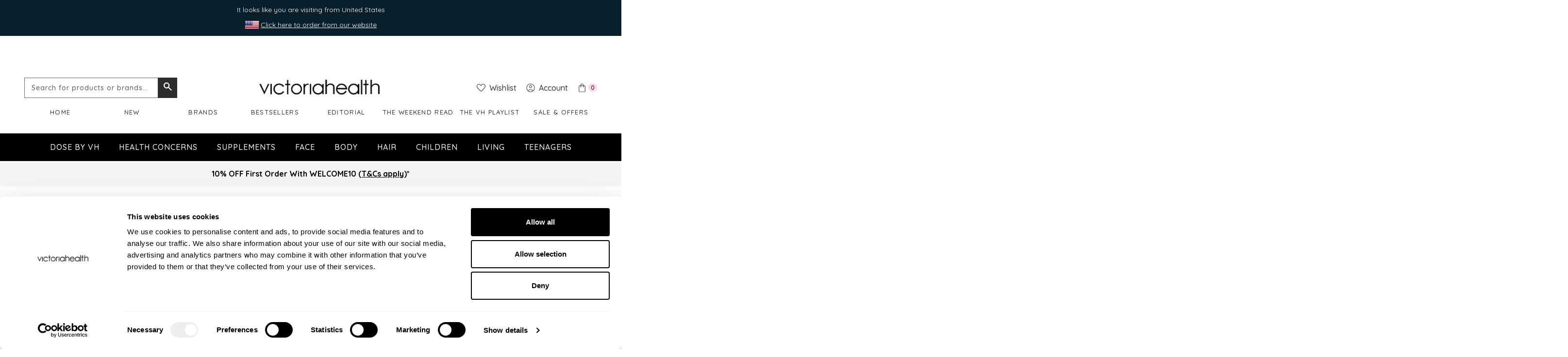

--- FILE ---
content_type: text/html; charset=UTF-8
request_url: https://victoriahealth.com/editorial/milk-thistle-for-liver-detoxification
body_size: 35767
content:
<!DOCTYPE html>
<html class="no-js" lang="en">
<head>
    <meta http-equiv="X-UA-Compatible" content="IE=edge">
    <title>Milk Thistle For Liver Detoxification - Victoriahealth.com Ltd</title>
    <link rel="dns-prefetch preconnect" href="https://cdn11.bigcommerce.com/s-mhzobovg3g" crossorigin><link rel="dns-prefetch preconnect" href="https://fonts.googleapis.com/" crossorigin><link rel="dns-prefetch preconnect" href="https://fonts.gstatic.com/" crossorigin>
    <meta property="og:title" content="Milk Thistle For Liver Detoxification" /><meta property="og:url" content="https://victoriahealth.com/editorial/milk-thistle-for-liver-detoxification" /><meta property="og:type" content="article" /><meta property="article:tag" content="Health with Shabir" /><meta property="article:tag" content="Liver" /><meta property="article:tag" content="Shabir Daya MRPharmS" /><meta property="og:site_name" content="Victoriahealth.com Ltd" /><meta name="keywords" content="victoria health, victoriahealth, victoria health supplements, ﻿Best vitamins, herbal remedies, best supplements, vitamin supplements, skincare products, face serums, body care products, vitamins for immunity"><meta name="description" content="Milk Thistle for liver detoxification is the most recommended herb. We investigate the benefits of milk thistle for liver cleansing &amp;amp; detoxification...."><link rel='canonical' href='https://victoriahealth.com/editorial/milk-thistle-for-liver-detoxification' /><meta name='platform' content='bigcommerce.stencil' /><meta property="og:description" content="Milk Thistle for liver detoxification is the most recommended herb. We investigate the benefits of milk thistle for liver cleansing &amp; detoxification...." />
<meta property="og:image" content="https://cdn11.bigcommerce.com/r-2b1545ffc32601453dd6cd68313ae0283e291b20/blog/media/milk-thistle-for-liver-detoxification/Detox-your-liver-with-milk-thistle_1.jpg" />

    
     

    <link rel="apple-touch-icon" sizes="180x180" href="https://cdn11.bigcommerce.com/s-mhzobovg3g/stencil/00f15510-b269-013e-0d93-3ed10d56838d/e/71c18be0-66e8-013e-bfcd-52bf53370718/img/meta/apple-touch-icon.png">
    <link rel="icon" type="image/png" sizes="32x32" href="https://cdn11.bigcommerce.com/s-mhzobovg3g/stencil/00f15510-b269-013e-0d93-3ed10d56838d/e/71c18be0-66e8-013e-bfcd-52bf53370718/img/meta/favicon-32x32.png">
    <link rel="icon" type="image/png" sizes="16x16" href="https://cdn11.bigcommerce.com/s-mhzobovg3g/stencil/00f15510-b269-013e-0d93-3ed10d56838d/e/71c18be0-66e8-013e-bfcd-52bf53370718/img/meta/favicon-16x16.png">
    <link rel="manifest" href="https://cdn11.bigcommerce.com/s-mhzobovg3g/stencil/00f15510-b269-013e-0d93-3ed10d56838d/e/71c18be0-66e8-013e-bfcd-52bf53370718/img/meta/site.webmanifest">
    <link rel="mask-icon" href="https://cdn11.bigcommerce.com/s-mhzobovg3g/stencil/00f15510-b269-013e-0d93-3ed10d56838d/e/71c18be0-66e8-013e-bfcd-52bf53370718/img/meta/safari-pinned-tab.svg" color="#000000">
    <meta name="apple-mobile-web-app-title" content="Victoria Health">
    <meta name="application-name" content="Victoria Health">
    <meta name="msapplication-TileColor" content="#000000">
    <meta name="theme-color" content="#ffffff">
    <meta name="google-site-verification" content="E8XNsrPE-ZsrVYnShgEQvGJny089RTnALvkjho5adTM" />
    <meta name="viewport" content="width=device-width, initial-scale=1">

    <link rel="preload" as="style" href="https://cdnjs.cloudflare.com/ajax/libs/twitter-bootstrap/4.1.3/css/bootstrap-grid.css" crossorigin="anonymous">
    <link rel="stylesheet" href="https://cdnjs.cloudflare.com/ajax/libs/font-awesome/4.7.0/css/font-awesome.min.css">
    <link rel="stylesheet" type="text/css" href="https://cdnjs.cloudflare.com/ajax/libs/twitter-bootstrap/4.1.3/css/bootstrap-grid.css" crossorigin="anonymous">
    <link rel="preconnect" href="https://fonts.googleapis.com">
    <link rel="preconnect" href="https://fonts.gstatic.com" crossorigin>
    <link href="https://fonts.googleapis.com/css2?family=Quicksand:wght@300;400;500;600;700&display=swap" rel="stylesheet">

    <link rel="preconnect dns-prefetch" href="https://cdn11.bigcommerce.com/" crossorigin/>
    <link rel="preconnect dns-prefetch" href="https://js.klevu.com" crossorigin/>
    <link rel="preconnect dns-prefetch" href="https://static.klaviyo.com" crossorigin/>
    <link rel="preconnect dns-prefetch" href="https://widget.reviews.io" crossorigin/>
    <link rel="preconnect dns-prefetch" href="https://assets.reviews.io" crossorigin/>
    <link rel="prefetch" as="script" href="https://widget.reviews.io/product/dist.js" crossorigin>
    <link rel="prefetch" as="script" href="https://widget.reviews.io/rating-snippet/dist.min.js" crossorigin>
    <link rel="prefetch" as="script" href="https://widget.reviews.io/carousel-inline-iframeless/dist.js?_t=2021070106" crossorigin>
    <link rel="prefetch" as="style" href="https://widget.reviews.io/rating-snippet/dist.css" crossorigin>
    <link rel="prefetch" as="style" href="https://assets.reviews.io/css/widgets/carousel-widget.css?_t=2021070106" crossorigin>
    <link rel="prefetch" as="style" href="https://assets.reviews.io/iconfont/reviewsio-icons/style.css?_t=2021070106" crossorigin>

    <script data-cookieconsent="ignore">
        window.dataLayer = window.dataLayer || [];
        function gtag() {
            dataLayer.push(arguments);
        }
        gtag("consent", "default", {
            ad_personalization: "denied",
            ad_storage: "denied",
            ad_user_data: "denied",
            analytics_storage: "denied",
            functionality_storage: "denied",
            personalization_storage: "denied",
            security_storage: "granted",
            wait_for_update: 500,
        });
        gtag("set", "ads_data_redaction", true);
        gtag("set", "url_passthrough", false);
    </script>

    <script id="CookieDeclaration" src="https://consent.cookiebot.com/05c2a116-7874-41ed-8c41-408a401ace65/cd.js" type="text/javascript" async></script>
    <script id="Cookiebot" src="https://consent.cookiebot.com/uc.js" data-cbid="05c2a116-7874-41ed-8c41-408a401ace65" type="text/javascript" async></script>

    <script>
        // Change document class from no-js to js so we can detect this in css
        document.documentElement.className = document.documentElement.className.replace('no-js', 'js');
    </script>

    <script>
        window.consentManagerTranslations = `{"locale":"en","locales":{"consent_manager.data_collection_warning":"en","consent_manager.accept_all_cookies":"en","consent_manager.gdpr_settings":"en","consent_manager.data_collection_preferences":"en","consent_manager.manage_data_collection_preferences":"en","consent_manager.use_data_by_cookies":"en","consent_manager.data_categories_table":"en","consent_manager.allow":"en","consent_manager.accept":"en","consent_manager.deny":"en","consent_manager.dismiss":"en","consent_manager.reject_all":"en","consent_manager.category":"en","consent_manager.purpose":"en","consent_manager.functional_category":"en","consent_manager.functional_purpose":"en","consent_manager.analytics_category":"en","consent_manager.analytics_purpose":"en","consent_manager.targeting_category":"en","consent_manager.advertising_category":"en","consent_manager.advertising_purpose":"en","consent_manager.essential_category":"en","consent_manager.esential_purpose":"en","consent_manager.yes":"en","consent_manager.no":"en","consent_manager.not_available":"en","consent_manager.cancel":"en","consent_manager.save":"en","consent_manager.back_to_preferences":"en","consent_manager.close_without_changes":"en","consent_manager.unsaved_changes":"en","consent_manager.by_using":"en","consent_manager.agree_on_data_collection":"en","consent_manager.change_preferences":"en","consent_manager.cancel_dialog_title":"en","consent_manager.privacy_policy":"en","consent_manager.allow_category_tracking":"en","consent_manager.disallow_category_tracking":"en"},"translations":{"consent_manager.data_collection_warning":"We use cookies (and other similar technologies) to collect data to improve your shopping experience. ","consent_manager.accept_all_cookies":"Accept","consent_manager.gdpr_settings":"Settings","consent_manager.data_collection_preferences":"Website Data Collection Preferences","consent_manager.manage_data_collection_preferences":"Manage Website Data Collection Preferences","consent_manager.use_data_by_cookies":" uses data collected by cookies and JavaScript libraries to improve your shopping experience.","consent_manager.data_categories_table":"The table below outlines how we use this data by category. To opt out of a category of data collection, select 'No' and save your preferences.","consent_manager.allow":"Allow","consent_manager.accept":"Accept","consent_manager.deny":"Deny","consent_manager.dismiss":"Dismiss","consent_manager.reject_all":"Reject all","consent_manager.category":"Category","consent_manager.purpose":"Purpose","consent_manager.functional_category":"Functional","consent_manager.functional_purpose":"Enables enhanced functionality, such as videos and live chat. If you do not allow these, then some or all of these functions may not work properly.","consent_manager.analytics_category":"Analytics","consent_manager.analytics_purpose":"Provide statistical information on site usage, e.g., web analytics so we can improve this website over time.","consent_manager.targeting_category":"Targeting","consent_manager.advertising_category":"Advertising","consent_manager.advertising_purpose":"Used to create profiles or personalize content to enhance your shopping experience.","consent_manager.essential_category":"Essential","consent_manager.esential_purpose":"Essential for the site and any requested services to work, but do not perform any additional or secondary function.","consent_manager.yes":"Yes","consent_manager.no":"No","consent_manager.not_available":"N/A","consent_manager.cancel":"Cancel","consent_manager.save":"Save","consent_manager.back_to_preferences":"Back to Preferences","consent_manager.close_without_changes":"You have unsaved changes to your data collection preferences. Are you sure you want to close without saving?","consent_manager.unsaved_changes":"You have unsaved changes","consent_manager.by_using":"By using our website, you're agreeing to our","consent_manager.agree_on_data_collection":"By using our website, you're agreeing to the collection of data as described in our ","consent_manager.change_preferences":"You can change your preferences at any time","consent_manager.cancel_dialog_title":"Are you sure you want to cancel?","consent_manager.privacy_policy":"Privacy Policy","consent_manager.allow_category_tracking":"Allow [CATEGORY_NAME] tracking","consent_manager.disallow_category_tracking":"Disallow [CATEGORY_NAME] tracking"}}`;
    </script>

    <link href="https://fonts.googleapis.com/css?family=Quicksand:400,600&display=swap" rel="stylesheet">
    <link rel="preload" as="font" type="font/woff2" href="https://cdn11.bigcommerce.com/s-mhzobovg3g/stencil/00f15510-b269-013e-0d93-3ed10d56838d/e/71c18be0-66e8-013e-bfcd-52bf53370718/fonts/5575015/464e1370-5b73-493b-a369-ee8ed8d2d36e.woff2" crossorigin>
    <link rel="preload" as="font" type="font/woff" href="https://cdn11.bigcommerce.com/s-mhzobovg3g/stencil/00f15510-b269-013e-0d93-3ed10d56838d/e/71c18be0-66e8-013e-bfcd-52bf53370718/fonts/5575015/e23cba8f-ab32-49b8-95d3-3dad0150b369.woff" crossorigin>
    <link rel="preload" as="font" type="font/woff2" href="https://cdn11.bigcommerce.com/s-mhzobovg3g/stencil/00f15510-b269-013e-0d93-3ed10d56838d/e/71c18be0-66e8-013e-bfcd-52bf53370718/fonts/5574999/705f1e04-105c-4956-ba9a-6467fd00921b.woff2" crossorigin>
    <link rel="preload" as="font" type="font/woff" href="https://cdn11.bigcommerce.com/s-mhzobovg3g/stencil/00f15510-b269-013e-0d93-3ed10d56838d/e/71c18be0-66e8-013e-bfcd-52bf53370718/fonts/5574999/7cce9118-97d6-4f4a-b5dc-666c4fff06d7.woff" crossorigin>
    <link rel="preload" as="font" type="font/ttf" href="https://cdn11.bigcommerce.com/s-mhzobovg3g/content/FuturaPT-Book.ttf" crossorigin>

    <link data-stencil-stylesheet href="https://cdn11.bigcommerce.com/s-mhzobovg3g/stencil/00f15510-b269-013e-0d93-3ed10d56838d/e/71c18be0-66e8-013e-bfcd-52bf53370718/css/theme-eecda4f0-d396-013e-c148-1e6a410aeef2.css" rel="stylesheet">

    <!-- Data Layer -->






    

<script>
    let customer = '';
    let loggedStatus = '';
    let customerType = '';
    let activeCurrency = 'GBP';

    // Determine whether user logged in or not
    if(customer === '') {
        loggedStatus = 'logged-out';
        customerType = 'Non Customers';
        customerID = '';
    } else {
        customerID = customer;
        loggedStatus = 'logged-in';

        if ('' === '') {
            customerType = 'Customer';
        } else {
            customerType = '';
        } 
    }

    const dataLayer = window.dataLayer = window.dataLayer || [];
</script>
<!-- End Data Layer -->
    <script>
    var pageType = "blog_post";
</script>
    <script async src="https://www.googleoptimize.com/optimize.js?id=OPT-KTTZT5S"></script>

    <!-- Start Tracking Code for analytics_facebook -->

<script>
!function(f,b,e,v,n,t,s){if(f.fbq)return;n=f.fbq=function(){n.callMethod?n.callMethod.apply(n,arguments):n.queue.push(arguments)};if(!f._fbq)f._fbq=n;n.push=n;n.loaded=!0;n.version='2.0';n.queue=[];t=b.createElement(e);t.async=!0;t.src=v;s=b.getElementsByTagName(e)[0];s.parentNode.insertBefore(t,s)}(window,document,'script','https://connect.facebook.net/en_US/fbevents.js');

fbq('set', 'autoConfig', 'false', '526496801295706');
fbq('dataProcessingOptions', ['LDU'], 0, 0);
fbq('init', '526496801295706', {"external_id":"c1a0fdce-85c5-480e-9e91-e762388219eb"});
fbq('set', 'agent', 'bigcommerce', '526496801295706');

function trackEvents() {
    var pathName = window.location.pathname;

    fbq('track', 'PageView', {}, "");

    // Search events start -- only fire if the shopper lands on the /search.php page
    if (pathName.indexOf('/search.php') === 0 && getUrlParameter('search_query')) {
        fbq('track', 'Search', {
            content_type: 'product_group',
            content_ids: [],
            search_string: getUrlParameter('search_query')
        });
    }
    // Search events end

    // Wishlist events start -- only fire if the shopper attempts to add an item to their wishlist
    if (pathName.indexOf('/wishlist.php') === 0 && getUrlParameter('added_product_id')) {
        fbq('track', 'AddToWishlist', {
            content_type: 'product_group',
            content_ids: []
        });
    }
    // Wishlist events end

    // Lead events start -- only fire if the shopper subscribes to newsletter
    if (pathName.indexOf('/subscribe.php') === 0 && getUrlParameter('result') === 'success') {
        fbq('track', 'Lead', {});
    }
    // Lead events end

    // Registration events start -- only fire if the shopper registers an account
    if (pathName.indexOf('/login.php') === 0 && getUrlParameter('action') === 'account_created') {
        fbq('track', 'CompleteRegistration', {}, "");
    }
    // Registration events end

    

    function getUrlParameter(name) {
        var cleanName = name.replace(/[\[]/, '\[').replace(/[\]]/, '\]');
        var regex = new RegExp('[\?&]' + cleanName + '=([^&#]*)');
        var results = regex.exec(window.location.search);
        return results === null ? '' : decodeURIComponent(results[1].replace(/\+/g, ' '));
    }
}

if (window.addEventListener) {
    window.addEventListener("load", trackEvents, false)
}
</script>
<noscript><img height="1" width="1" style="display:none" alt="null" src="https://www.facebook.com/tr?id=526496801295706&ev=PageView&noscript=1&a=plbigcommerce1.2&eid="/></noscript>

<!-- End Tracking Code for analytics_facebook -->

<!-- Start Tracking Code for analytics_googleanalytics4 -->

<script data-cfasync="false" src="https://cdn11.bigcommerce.com/shared/js/google_analytics4_bodl_subscribers-358423becf5d870b8b603a81de597c10f6bc7699.js" integrity="sha256-gtOfJ3Avc1pEE/hx6SKj/96cca7JvfqllWA9FTQJyfI=" crossorigin="anonymous"></script>
<script data-cfasync="false">
  (function () {
    window.dataLayer = window.dataLayer || [];

    function gtag(){
        dataLayer.push(arguments);
    }

    function initGA4(event) {
         function setupGtag() {
            function configureGtag() {
                gtag('js', new Date());
                gtag('set', 'developer_id.dMjk3Nj', true);
                gtag('config', 'G-86V7VF0VJS');
            }

            var script = document.createElement('script');

            script.src = 'https://www.googletagmanager.com/gtag/js?id=G-86V7VF0VJS';
            script.async = true;
            script.onload = configureGtag;

            document.head.appendChild(script);
        }

        setupGtag();

        if (typeof subscribeOnBodlEvents === 'function') {
            subscribeOnBodlEvents('G-86V7VF0VJS', false);
        }

        window.removeEventListener(event.type, initGA4);
    }

    

    var eventName = document.readyState === 'complete' ? 'consentScriptsLoaded' : 'DOMContentLoaded';
    window.addEventListener(eventName, initGA4, false);
  })()
</script>

<!-- End Tracking Code for analytics_googleanalytics4 -->

<!-- Start Tracking Code for analytics_siteverification -->

<meta name="google-site-verification" content="LnvpXogEsrLqN3ScZRZg1SXdKl9yjDr-j3HgpLm4-a4" />

<script type="text/javascript">
	// CONFIGURATION
	var _cp_config = {
		access_token:			"61b8b-d537b-9a164-03cdb",
		postcode: {
			enable_for_uk_only:		true, // if true, lookup functionality is only shown if country selected is UK
			button_text:			'Find Address',
			button_class:			'btn',
			result_box_width:		'',
			busy_img_url:			'content/fetchify_postcode_busy.gif',
			clear_result:			true, // hide result box once a selection is made
			hide_fields:			true, // hides address lines for UK until postcode lookup is completed
			hide_county:			true, // hides state/county field for UK
			update_county_select:	true,
			first_res_line:			'--- please select your address ---',
			err_msg1:				'This postcode could not be found, please try again or enter your address manually',
			err_msg2:				'This postcode is not valid, please try again or enter your address manually',
			err_msg3:				'Unable to connect to address lookup server, please enter your address manually',
			err_msg4:				'An unexpected error occurred, please enter your address manually',
			error_class:			'error',
			put_company_on_line1:	true,
			move_postcode_field: 	true, // Move postcode before address line 1 if the selected country is UK
			manual_entry_enable:	true,
			manual_entry_text:		'Enter Address Manually',
			postcode_search_text:	'Postcode Search', // only in Optimised One-Page Checkout
		},
		phone: {
			enabled: false, // enable phone validation on the checkout
			can_correct: true,		// auto-correct mistakes in the phone number
			allowed_type: 'all'		// accepts 'all', 'mobile', or 'landline'
		},
		email: {
			enabled: false, // enable email validation on the checkout
			allow_high_risk: false	// if false the library will reject disposable email addresses
		}
	};
	// END CONFIGURATION

	// INJECT SCRIPTS
	var cc_script_urls = [
		'https://cc-cdn.com/generic/scripts/v1/cc_c2a.min.js',
		'https://cc-cdn.com/legacy/scripts/v4.9.2/crafty_clicks.class.min.js',
		'https://victoriahealth.com/content/fetchify_bigcommerce.js'
	]
	var _craftyclicks_headID = document.getElementsByTagName("head")[0]
	cc_script_urls.forEach(function(url) {
		var script = document.createElement('script')
		script.type = 'text/javascript'
		script.src = url
		_craftyclicks_headID.appendChild(script)
	})
	// END INJECT SCRIPTS
</script>

<meta name="facebook-domain-verification" content="xrqjde8e5iyu8hfvae7r88glz41frl" />

<!-- End Tracking Code for analytics_siteverification -->


<script type="text/javascript" src="https://checkout-sdk.bigcommerce.com/v1/loader.js" defer ></script>
<script type="text/javascript">
var BCData = {};
</script>
<script>
    window.addEventListener('load', () => {
    (function(w,d,s,l,i){w[l]=w[l]||[];w[l].push({'gtm.start':
            new Date().getTime(),event:'gtm.js'});var f=d.getElementsByTagName(s)[0],
        j=d.createElement(s),dl=l!='dataLayer'?'&l='+l:'';j.async=true;j.src=
        'https://www.googletagmanager.com/gtm.js?id='+i+dl;f.parentNode.insertBefore(j,f);
      })(window,document,'script','dataLayer','GTM-KT6VTDV');
    });
</script>

<!-- TikTok Pixel Code Start: Initialization Script & Page Event -->
<script>
!function (w, d, t) {
  w.TiktokAnalyticsObject=t;var ttq=w[t]=w[t]||[];ttq.methods=["page","track","identify","instances","debug","on","off","once","ready","alias","group","enableCookie","disableCookie"],ttq.setAndDefer=function(t,e){t[e]=function(){t.push([e].concat(Array.prototype.slice.call(arguments,0)))}};for(var i=0;i<ttq.methods.length;i++)ttq.setAndDefer(ttq,ttq.methods[i]);ttq.instance=function(t){for(var e=ttq._i[t]||[],n=0;n<ttq.methods.length;n++)ttq.setAndDefer(e,ttq.methods[n]);return e},ttq.load=function(e,n){var i="https://analytics.tiktok.com/i18n/pixel/events.js";ttq._i=ttq._i||{},ttq._i[e]=[],ttq._i[e]._u=i,ttq._t=ttq._t||{},ttq._t[e]=+new Date,ttq._o=ttq._o||{},ttq._o[e]=n||{},ttq._partner=ttq._partner||"BigCommerce";var o=document.createElement("script");o.type="text/javascript",o.async=!0,o.src=i+"?sdkid="+e+"&lib="+t;var a=document.getElementsByTagName("script")[0];a.parentNode.insertBefore(o,a)};

  ttq.load('CE9H1UBC77UAVI1OO4HG');
  ttq.page();
}(window, document, 'ttq');

if (typeof BODL === 'undefined') {
  // https://developer.bigcommerce.com/theme-objects/breadcrumbs
  
  // https://developer.bigcommerce.com/theme-objects/brand
  
  // https://developer.bigcommerce.com/theme-objects/category
  
  
  // https://developer.bigcommerce.com/theme-objects/product
  
  
  
  
  
  
  
  // https://developer.bigcommerce.com/theme-objects/products
  
  // https://developer.bigcommerce.com/theme-objects/product_results
  
  // https://developer.bigcommerce.com/theme-objects/order
  
  // https://developer.bigcommerce.com/theme-objects/wishlist
  
  // https://developer.bigcommerce.com/theme-objects/wishlist
  
  // https://developer.bigcommerce.com/theme-objects/cart
  // (Fetching selective cart data to prevent additional payment button object html from causing JS parse error)
  
  
  // https://developer.bigcommerce.com/theme-objects/customer
  var BODL = JSON.parse("{\"breadcrumbs\":[{\"url\":\"https://victoriahealth.com/\",\"name\":\"Home\"},{\"name\":\"Editorial\",\"url\":\"https://victoriahealth.com/editorial/\"},{\"name\":\"Milk Thistle For Liver Detoxification\",\"url\":\"https://victoriahealth.com/editorial/milk-thistle-for-liver-detoxification\"}],\"products\":[],\"phone\":null,\"email\":null}");

  if (BODL.categoryName) {
    BODL.category = {
      name: BODL.categoryName,
      products: BODL.categoryProducts,
    }
  }

  if (BODL.productTitle) {
    BODL.product = {
      id: BODL.productId,
      title: BODL.productTitle,
      price: {
        without_tax: {
          currency: BODL.productCurrency,
          value: BODL.productPrice,
        },
      },
    }
  }
}

BODL.getCartItemContentId = (item) => {
  switch(item.type) {
    case 'GiftCertificate':
      return item.type;
      break;
    default:
      return item.product_id;
  }
}

BODL.getQueryParamValue = function (name) {
  var cleanName = name.replace(/[\[]/, '\[').replace(/[\]]/, '\]');
  var regex = new RegExp('[\?&]' + cleanName + '=([^&#]*)');
  var results = regex.exec(window.location.search);
  return results === null ? '' : decodeURIComponent(results[1].replace(/\+/g, ' '));
}

// Advanced Matching
  var phoneNumber = ''
  var email = ''
  if (BODL.phone) {
    var phoneNumber = BODL.phone;
    if (BODL.phone.indexOf('+') === -1) {
   // No country code, so default to US code
        phoneNumber = `+1${phoneNumber}`;  
    }
  }

  if (BODL.email) {
    var email = BODL.email
  }
  
  ttq.instance('CE9H1UBC77UAVI1OO4HG').identify({
    email: email,
    phone_number: phoneNumber})
</script>
<!-- TikTok Pixel Code End: Initialization Script & Page Event -->

<!-- TikTok Pixel Code Start: View Product Content -->
<script>
if (BODL.product) {
  // Advanced Matching
  var phoneNumber = ''
  var email = ''
  if (BODL.phone) {
    var phoneNumber = BODL.phone;
    if (BODL.phone.indexOf('+') === -1) {
   // No country code, so default to US code
        phoneNumber = `+1${phoneNumber}`;  
    }
  }

  if (BODL.email) {
    var email = BODL.email
  }
  
  ttq.instance('CE9H1UBC77UAVI1OO4HG').identify({
    email: email,
    phone_number: phoneNumber})
  var productPrice = 0
  var productCurrency = ""
  if (BODL.productCurrencyWithoutTax && BODL.productCurrencyWithoutTax !== "") {
    productPrice = BODL.productPriceWithoutTax
    productCurrency = BODL.productCurrencyWithoutTax
  }
  if (BODL.productCurrencyWithTax && BODL.productCurrencyWithTax !== "") {
    productPrice = BODL.productPriceWithTax
    productCurrency = BODL.productCurrencyWithTax
  }
  //default contentId to productId if sku_id is not found on product 
  var contentID = BODL.productId
  if (BODL.skuId && BODL.skuId !== "") {
    contentID = BODL.skuId
  }
  ttq.instance('CE9H1UBC77UAVI1OO4HG').track('ViewContent', {
    content_id: contentID,
    content_category: BODL.breadcrumbs[1] ? BODL.breadcrumbs[1].name : '',
    content_name: BODL.product.title,
    content_type: "product_group",
    currency: productCurrency,
    price: productPrice,
    value: productPrice,
  });
}
</script>
<!-- TikTok Pixel Code End: View Product Content -->

<!-- TikTok Pixel Code Start: View Category Content -->
<script>
if (BODL.category) {
  // Advanced Matching
  var phoneNumber = ''
  var email = ''
  if (BODL.phone) {
    var phoneNumber = BODL.phone;
    if (BODL.phone.indexOf('+') === -1) {
    // No country code, so default to US code
        phoneNumber = `+1${phoneNumber}`;  
    }
  }
    
  if (BODL.email) {
    var email = BODL.email
  }
  
  ttq.instance('CE9H1UBC77UAVI1OO4HG').identify({
    email: email,
    phone_number: phoneNumber})
  ttq.instance('CE9H1UBC77UAVI1OO4HG').track('ViewContent', {
    contents: BODL.category.products.map((p) => ({
      content_id: p.id,
      content_category: BODL.category.name,
      content_name: p.name,
      content_type: "product_group"
    }))
  });
}
</script>
<!-- TikTok Pixel Code End: View Category Content -->

<!-- TikTok Pixel Code Start: Add to Wishlist -->
<script>
// This only sends one wishlist product: the one that was just added based on the 'added_product_id' param in the url
if (BODL.wishlist) {
  var productPrice = 0
  var productCurrency = ""
  if (BODL.productCurrencyWithoutTax && BODL.productCurrencyWithoutTax !== "") {
    productPrice = BODL.productPriceWithoutTax
    productCurrency = BODL.productCurrencyWithoutTax
  }
  if (BODL.productCurrencyWithTax && BODL.productCurrencyWithTax !== "") {
    productPrice = BODL.productPriceWithTax
    productCurrency = BODL.productCurrencyWithTax
  }

  var addedWishlistItem = BODL.wishlist.items.filter((i) => i.product_id === parseInt(BODL.getQueryParamValue('added_product_id'))).map((p) => ({
    var contentId = p.product_id
    if (p.sku && p.sku !== "") {
        contentId = p.sku
    }
    content_id: contentId,
    // Commenting out as category data doesn't exist on wishlist items
    // content_category: p.does_not_exist, 
    content_name: p.name,
    content_type: "product_group",
    currency: productCurrency,
    price: productPrice,
    value: productPrice,
  }));
  
  // Advanced Matching
  var phoneNumber = ''
  var email = ''
  if (BODL.phone) {
    var phoneNumber = BODL.phone;
    if (BODL.phone.indexOf('+') === -1) {
   // No country code, so default to US code
        phoneNumber = `+1${phoneNumber}`;  
    }
  }

  if (BODL.email) {
    var email = BODL.email
  }
  
  ttq.instance('CE9H1UBC77UAVI1OO4HG').identify({
    email: email,
    phone_number: phoneNumber})
  
  ttq.instance('CE9H1UBC77UAVI1OO4HG').track('AddToWishlist', addedWishlistItem[0]);
}
</script>
<!-- TikTok Pixel Code End: Add to Wishlist -->

<!-- TikTok Pixel Code Start: Subscribe to Newsletter -->
<script>
if (window.location.pathname.indexOf('/subscribe.php') === 0 && BODL.getQueryParamValue('result') === 'success') {
  // Advanced Matching
  var phoneNumber = ''
  var email = ''
  if (BODL.phone) {
    var phoneNumber = BODL.phone;
    if (BODL.phone.indexOf('+') === -1) {
   // No country code, so default to US code
        phoneNumber = `+1${phoneNumber}`;  
    }
  }

  if (BODL.email) {
    var email = BODL.email
  }
  
  ttq.instance('CE9H1UBC77UAVI1OO4HG').identify({
    email: email,
    phone_number: phoneNumber})

  ttq.instance('CE9H1UBC77UAVI1OO4HG').track('Subscribe');
}
</script>
<!-- TikTok Pixel Code End: Subscribe to Newsletter -->

<!-- TikTok Pixel Code Start: Search -->
<script>
if (BODL.search) {
  // Advanced Matching
  var phoneNumber = ''
  var email = ''
  if (BODL.phone) {
    var phoneNumber = BODL.phone;
    if (BODL.phone.indexOf('+') === -1) {
   // No country code, so default to US code
        phoneNumber = `+1${phoneNumber}`;  
    }
  }

  if (BODL.email) {
    var email = BODL.email
  }
  
  ttq.instance('CE9H1UBC77UAVI1OO4HG').identify({
    email: email,
    phone_number: phoneNumber})
  var productPrice = 0
  var productCurrency = ""
  if (BODL.productCurrencyWithoutTax && BODL.productCurrencyWithoutTax !== "") {
    productPrice = BODL.productPriceWithoutTax
    productCurrency = BODL.productCurrencyWithoutTax
  }
  if (BODL.productCurrencyWithTax && BODL.productCurrencyWithTax !== "") {
    productPrice = BODL.productPriceWithTax
    productCurrency = BODL.productCurrencyWithTax
  }

  ttq.instance('CE9H1UBC77UAVI1OO4HG').track('Search', {
    query: BODL.getQueryParamValue('search_query'),
    contents: BODL.search.products.map((p) => ({
      var contentId = p.id
      if (p.sku && p.sku !== "") {
        contentId = p.sku
      }
      content_id: contentId,
      // Products can be in multiple categories.
      // Commenting out as this might distort category reports if only the first one is used.
      // content_category: p.category[0], 
      content_name: p.name,
      content_type: "product_group",
      currency: productCurrency,
      price: productPrice,
      value: productPrice,
    }))
  });
}
</script>
<!-- TikTok Pixel Code End: Search -->

<!-- TikTok Pixel Code Start: Registration -->
<script>
if (window.location.pathname.indexOf('/login.php') === 0 && BODL.getQueryParamValue('action') === 'account_created') {
  // Advanced Matching
  var phoneNumber = ''
  var email = ''
  if (BODL.phone) {
    var phoneNumber = BODL.phone;
    if (BODL.phone.indexOf('+') === -1) {
   // No country code, so default to US code
        phoneNumber = `+1${phoneNumber}`;  
    }
  }

  if (BODL.email) {
    var email = BODL.email
  }
  
  ttq.instance('CE9H1UBC77UAVI1OO4HG').identify({
    email: email,
    phone_number: phoneNumber})
  
  ttq.instance('CE9H1UBC77UAVI1OO4HG').track('Registration');
}
</script>
<!-- TikTok Pixel Code End: Registration -->
<!-- Google tag (gtag.js) -->
<script async src="https://www.googletagmanager.com/gtag/js?id=DC-14187815"></script>
<script>
  window.dataLayer = window.dataLayer || [];
  function gtag(){dataLayer.push(arguments);}
  gtag('js', new Date());

  gtag('config', 'DC-14187815');
</script>
<!-- End of global snippet: Please do not remove --><script>
                            var cssElement = document.createElement('link');
                            cssElement.rel = 'stylesheet';
                            cssElement.id = 'GEPIStyles';
                            cssElement.href = '//gem-8ua6.global-e.com/includes/css/891?v=403424';
                            document.getElementsByTagName('head')[0].appendChild(cssElement);</script>
 <script data-cfasync="false" src="https://microapps.bigcommerce.com/bodl-events/1.9.4/index.js" integrity="sha256-Y0tDj1qsyiKBRibKllwV0ZJ1aFlGYaHHGl/oUFoXJ7Y=" nonce="" crossorigin="anonymous"></script>
 <script data-cfasync="false" nonce="">

 (function() {
    function decodeBase64(base64) {
       const text = atob(base64);
       const length = text.length;
       const bytes = new Uint8Array(length);
       for (let i = 0; i < length; i++) {
          bytes[i] = text.charCodeAt(i);
       }
       const decoder = new TextDecoder();
       return decoder.decode(bytes);
    }
    window.bodl = JSON.parse(decodeBase64("[base64]"));
 })()

 </script>

<script nonce="">
(function () {
    var xmlHttp = new XMLHttpRequest();

    xmlHttp.open('POST', 'https://bes.gcp.data.bigcommerce.com/nobot');
    xmlHttp.setRequestHeader('Content-Type', 'application/json');
    xmlHttp.send('{"store_id":"1000529780","timezone_offset":"0.0","timestamp":"2026-01-15T13:10:14.10372100Z","visit_id":"aa394e62-e46b-4197-9c24-f906a4b0d293","channel_id":1}');
})();
</script>


    

    
    
    
    
    
    
    
    
    
    
    
    
    
    
    
    
    
    

    <!-- snippet location htmlhead -->
</head>
<body  data-non-uk-store>
        <div id="GlobaleFreeShippingBannerContainer"></div>

        <!-- Google Tag Manager (noscript) todo -->
        <noscript><iframe src="https://www.googletagmanager.com/ns.html?id=GTM-KT6VTDV" height="0"
                width="0" style="display:none;visibility:hidden"></iframe></noscript>
        <!-- End Google Tag Manager (noscript) -->
        
        <!-- snippet location header -->

        <svg data-src="https://cdn11.bigcommerce.com/s-mhzobovg3g/stencil/00f15510-b269-013e-0d93-3ed10d56838d/e/71c18be0-66e8-013e-bfcd-52bf53370718/img/icon-sprite.svg" class="icons-svg-sprite"></svg>

        
<div id="header-wrapper">
    <header class="header" role="banner">
        <div class="header-info" data-ge-hide="true">
    <ul>
        <li>
            <span>
                <i class="info-icon delivery"></i>
            </span>
            Free UK delivery over £25
        </li>
        <li>
            <span>
                <i class="info-icon international-shipping"></i>
            </span>
            international shipping
        </li>
        <a class="header-info-widget" href="https://www.reviews.io/company-reviews/store/victoria-health">
            <li>
                <span>
                    <div data-content-region="header-info-bar-ratings--global"><div data-layout-id="7c2360f6-a626-42c2-aaca-14483de91937"><div data-sub-layout-container="98448a7c-c470-4beb-b0bd-740fb304b390" data-layout-name="Layout">
  <style data-container-styling="98448a7c-c470-4beb-b0bd-740fb304b390">
    [data-sub-layout-container="98448a7c-c470-4beb-b0bd-740fb304b390"] {
      box-sizing: border-box;
      display: flex;
      flex-wrap: wrap;
      z-index: 0;
      position: relative;
    }
    [data-sub-layout-container="98448a7c-c470-4beb-b0bd-740fb304b390"]:after {
      background-position: center center;
      background-size: cover;
      z-index: auto;
      display: block;
      position: absolute;
      top: 0;
      left: 0;
      bottom: 0;
      right: 0;
    }
  </style>
  <div data-sub-layout="f19e6002-4ea2-4f77-ace5-11a1e26fca3e">
    <style data-column-styling="f19e6002-4ea2-4f77-ace5-11a1e26fca3e">
      [data-sub-layout="f19e6002-4ea2-4f77-ace5-11a1e26fca3e"] {
        display: flex;
        flex-direction: column;
        box-sizing: border-box;
        flex-basis: 100%;
        max-width: 100%;
        z-index: 0;
        justify-content: center;
        padding-right: 10.5px;
        padding-left: 10.5px;
        position: relative;
      }
      [data-sub-layout="f19e6002-4ea2-4f77-ace5-11a1e26fca3e"]:after {
        background-position: center center;
        background-size: cover;
        z-index: auto;
        display: block;
        position: absolute;
        top: 0;
        left: 0;
        bottom: 0;
        right: 0;
      }
      @media only screen and (max-width: 700px) {
        [data-sub-layout="f19e6002-4ea2-4f77-ace5-11a1e26fca3e"] {
          flex-basis: 100%;
          max-width: 100%;
        }
      }
    </style>
    <div data-widget-id="349415bc-61f4-449c-9e9c-cfedb8190d4f" data-placement-id="95121ddf-4394-4612-a6b3-5a0dd74abd0e" data-placement-status="ACTIVE"><div class="reviews-io-rating-bar-widget" widget-id="LFOdI4mpZNYuVhc7" data-store-name="victoria-health" lang="en"></div> <script src="//widget.reviews.io/modern-widgets/rating-bar.js"></script>
</div>
  </div>
</div></div></div>
                </span>
            </li>
        </a>
    </ul>
</div>


        <!-- Header Search -->
        <div class="header-container">
            <button class="nav-toggle" data-mobile-menu-toggle="menu">
                <span class="nav-toggle__icon">Toggle menu</span>
            </button>
            <div class="header-search" id="quickSearch" data-prevent-quick-search-close>
                <div class="search-container">
    <!-- snippet location forms_search -->
    <form class="form" action="/search.php">
        <fieldset class="form-fieldset">
            <div class="form-field">
                <label class="is-srOnly" for="search_query">Search</label>
                <input class="form-input" data-search-quick name="search_query" id="search_query" data-error-message="Search field cannot be empty." placeholder="Search for products or brands..." autocomplete="off">
                
                <button type="submit" class="search-submit">
                    <svg class="search-icon" role="presentation" height="23" width="23" aria-hidden="true">
                        <use xlink:href="#icon-search"></use>
                    </svg>
                    <span class="is-srOnly">Search for products or brands...</span>
                </button>
            </div>
        </fieldset>
    </form>
    <section class="quickSearchResults" data-bind="html: results"></section>
</div>
            </div>

                <div class="header-logo header-logo--center">
                    
            <div class="header-logo-image-container">
                <a href="https://victoriahealth.com/" class="">
                <img class="header-logo-image" src="https://cdn11.bigcommerce.com/s-mhzobovg3g/images/stencil/350x50/screenshot_2020-11-10_at_21.46.30_1605044949__09738.original.png" alt="Victoriahealth.com Ltd" title="Victoriahealth.com Ltd">
                </a>
            </div>



                    <div class="mobile-sticky-header-search">
                        <div class="form">
                            <form class="" action="/search.php">
                                <fieldset class="form-fieldset">
                                    <div class="form-field">
                                        
                                        <input class="form-input" data-search-quick="" name="search_query" id="search_query" data-error-message="Search field cannot be empty."  autocomplete="off">
                                        
                                        <button type="submit" class="search-submit">
                                            <svg class="search-icon" role="presentation" height="23" width="23" aria-hidden="true">
                                                <use xlink:href="#icon-search"></use>
                                            </svg>
                                        </button>
                                    </div>
                                </fieldset>
                            </form>
                        </div>
                        <a class="mobile-sticky-header-search-button" href="#">
                            <i class="fas fa-search"></i>
                        </a>
                    </div>
                </div>

        
            <div class="quick-links">

    <ul class="quick-links-section quick-links-section--alt">
        <div class="navUser">
            <div class="navUser-section navUser-section--alt">
            </div>
        </div>
            <li class="quick-links-section--item" data-ge-hide="true">
                <a class="quick-links-action" data-ge-hide="true" href="/gift-card"><span class="quick-link-span">Gift Cards</span></a>
            </li>
        <!-- WishList Functionality -->
                <li class="quick-links-section--item">
                    <a class="quick-links-action" href="/wishlist.php">
                        <svg class="icon"><use xlink:href="#icon-wishlist" /></svg>
                        <span class="quick-link-span">Wishlist</span>
                    </a>
                </li>
        <li class="quick-links-section--item quick-links-section--item-account">
            <div class="quick-links-action" data-account-interaction>
                    <div class="quick-links-action">
                        <i class="icon quick-links-action-account-icon" aria-hidden="true"><svg><use xlink:href="#icon-account-circle" /></svg></i>
                        <span class="quick-link-span">Account</span>
                    </div>
            </div>
            <div class="account-flyout hidden">
  <div class="account-flyout__contents">
    <button class="account-flyout__close" aria-label="Close">
        <svg role="presentation">
            <use xlink:href="#icon-close"/>
        </svg>
    </button>
      <h2 class="account-flyout__heading">Account</h2>
      <div class="account-flyout__form-wrapper login-row">
          <form class="account-flyout__form login-form form" action="/login.php?action=check_login" method="post">
              
              
                <input type="hidden" id="redirect_to" name="redirect_to" value="/">
              <div class="input-wrapper form-field">
                <label for="login_email">Email Address</label>
                <input class="form-input" type="email" name="login_email" id="login_email" placeholder="Enter Email" autocomplete="off">
              </div>
              <div class="input-wrapper form-field">
                <label for="login_pass">Password</label>
                <input class="form-input" type="password" name="login_pass" id="login_pass" placeholder="Enter Password" autocomplete="off">
              </div>
  
              <div class="form-actions">
                  <input type="submit" class="button button--primary" value="Sign in">
                  <a class="account-flyout__forgot-password" href="/login.php?action=reset_password">Forgot your password?</a>
                    <span class="account-flyout__new">New to Victoria Health?</span>
                    <a class="button button--link" href="/login.php?action=create_account">Create Account</a>
              </div>
          </form>
      </div>
  </div>
</div>        </li>
        <li class="quick-links-section--item quick-links-item--cart">
            <a id="custom-cart-click-dropdown"
                class="quick-links-action"
                data-cart-preview
                data-dropdown="cart-preview-dropdown"
                data-options="align:right"
                href="/cart.php">
                <span class="quick-links-item--cart-label visually-hidden">Basket</span>
                
                <svg class="icon"><use xlink:href="#icon-bag" /></svg>
                <span class="countPill cart-quantity"></span>
            </a>

            <div class="cart-dropdown-wrapper">
                <div class="dropdown-menu" id="cart-preview-dropdown" data-dropdown-content aria-hidden="true"></div>
            </div>
        </li>
    </ul>
</div>

            <div class="mobile-search--in-header">
                <div class="search-container">
    <!-- snippet location forms_search -->
    <form class="form" action="/search.php">
        <fieldset class="form-fieldset">
            <div class="form-field">
                <label class="is-srOnly" for="search_query">Search</label>
                <input class="form-input" data-search-quick name="search_query" id="search_query" data-error-message="Search field cannot be empty." placeholder="Search for products or brands..." autocomplete="off">
                
                <button type="submit" class="search-submit">
                    <svg class="search-icon" role="presentation" height="23" width="23" aria-hidden="true">
                        <use xlink:href="#icon-search"></use>
                    </svg>
                    <span class="is-srOnly">Search for products or brands...</span>
                </button>
            </div>
        </fieldset>
    </form>
    <section class="quickSearchResults" data-bind="html: results"></section>
</div>
            </div>

            <div class="navPages-container" id="menu" data-menu>
                <nav class="navPages ">
    <ul class="navPages-list">
        
        <li class="navPages-item">
            <a href="/" class="navPages-action" title="Home">Home</a>
        </li>

        <li class="navPages-item">
            <a href="/vh/new/" class="navPages-action" title="New">New</a>
        </li>
        
         <li class="navPages-item hidden-shop" data-category-id="4376">
                <a class="navPages-action has-subMenu" 
                        href="#" 
                        data-collapsible="navPages-4376" 
                        aria-controls="navPages-4376" 
                        aria-expanded="false" 
                >
                DoSe by VH
                    <i class="icon navPages-action-moreIcon" aria-hidden="true">
                        <svg><use xlink:href="#icon-chevron-down"></use></svg>
                    </i>
                </a>
        </li>
         <li class="navPages-item hidden-shop" data-category-id="4218">
                <a class="navPages-action has-subMenu" 
                        href="#" 
                        data-collapsible="navPages-4218" 
                        aria-controls="navPages-4218" 
                        aria-expanded="false" 
                >
                Health Concerns 
                    <i class="icon navPages-action-moreIcon" aria-hidden="true">
                        <svg><use xlink:href="#icon-chevron-down"></use></svg>
                    </i>
                </a>
        </li>
         <li class="navPages-item hidden-shop" data-category-id="2759">
                <a class="navPages-action has-subMenu" 
                        href="#" 
                        data-collapsible="navPages-2759" 
                        aria-controls="navPages-2759" 
                        aria-expanded="false" 
                >
                Supplements
                    <i class="icon navPages-action-moreIcon" aria-hidden="true">
                        <svg><use xlink:href="#icon-chevron-down"></use></svg>
                    </i>
                </a>
        </li>
         <li class="navPages-item hidden-shop" data-category-id="2754">
                <a class="navPages-action has-subMenu" 
                        href="#" 
                        data-collapsible="navPages-2754" 
                        aria-controls="navPages-2754" 
                        aria-expanded="false" 
                >
                Face
                    <i class="icon navPages-action-moreIcon" aria-hidden="true">
                        <svg><use xlink:href="#icon-chevron-down"></use></svg>
                    </i>
                </a>
        </li>
         <li class="navPages-item hidden-shop" data-category-id="2762">
                <a class="navPages-action has-subMenu" 
                        href="#" 
                        data-collapsible="navPages-2762" 
                        aria-controls="navPages-2762" 
                        aria-expanded="false" 
                >
                Body
                    <i class="icon navPages-action-moreIcon" aria-hidden="true">
                        <svg><use xlink:href="#icon-chevron-down"></use></svg>
                    </i>
                </a>
        </li>
         <li class="navPages-item hidden-shop" data-category-id="4144">
                <a class="navPages-action has-subMenu" 
                        href="#" 
                        data-collapsible="navPages-4144" 
                        aria-controls="navPages-4144" 
                        aria-expanded="false" 
                >
                Hair
                    <i class="icon navPages-action-moreIcon" aria-hidden="true">
                        <svg><use xlink:href="#icon-chevron-down"></use></svg>
                    </i>
                </a>
        </li>
         <li class="navPages-item hidden-shop" data-category-id="2797">
                <a class="navPages-action has-subMenu" 
                        href="#" 
                        data-collapsible="navPages-2797" 
                        aria-controls="navPages-2797" 
                        aria-expanded="false" 
                >
                Children
                    <i class="icon navPages-action-moreIcon" aria-hidden="true">
                        <svg><use xlink:href="#icon-chevron-down"></use></svg>
                    </i>
                </a>
        </li>
         <li class="navPages-item hidden-shop" data-category-id="2806">
                <a class="navPages-action has-subMenu" 
                        href="#" 
                        data-collapsible="navPages-2806" 
                        aria-controls="navPages-2806" 
                        aria-expanded="false" 
                >
                Living
                    <i class="icon navPages-action-moreIcon" aria-hidden="true">
                        <svg><use xlink:href="#icon-chevron-down"></use></svg>
                    </i>
                </a>
        </li>
         <li class="navPages-item hidden-shop" data-category-id="2820">
                <a class="navPages-action has-subMenu" 
                        href="#" 
                        data-collapsible="navPages-2820" 
                        aria-controls="navPages-2820" 
                        aria-expanded="false" 
                >
                Teenagers
                    <i class="icon navPages-action-moreIcon" aria-hidden="true">
                        <svg><use xlink:href="#icon-chevron-down"></use></svg>
                    </i>
                </a>
        </li>

        <li class="navPages-item">
            <a href="/brands/" class="navPages-action" title="Brands">Brands</a>
        </li>

        <li class="navPages-item">
            <a href="/vh/bestsellers/" class="navPages-action" title="Bestsellers">Bestsellers</a>
        </li>

        <li class="navPages-item">
            <a href="/editorial/" class="navPages-action" title="Editorial">Editorial</a>
        </li>

        <li class="navPages-item">
            <a href="https://www.victoriahealth.com/editorial/tag/Weekend+Read+All" class="navPages-action" title="The weekend read">The weekend read</a>
        </li>
        
        <li class="navPages-item">
            <a href="/editorial/the-vh-playlist" class="navPages-action" title="The vh playlist">The vh playlist</a>
        </li>

        <li class="navPages-item">
            <a href="/sale/" class="navPages-action" title="Sale &amp; Offers">Sale &amp; Offers</a>
        </li>

    </ul>

    <div class="navPages-account-section hideOnDesktop">
            <li class="navPages-item hideOnDesktop" style="border: none">
                <a class="navPages-action" href="/login.php">
                    <svg class="icon">
                        <use xlink:href="#icon-account"></use>
                    </svg>
                    Sign in / Register
                </a>
            </li>

        <li class="navPages-item hideOnDesktop" style="border: none">
            <a class="navPages-action" href="/contact-us">
                <svg class="icon">
                    <use xlink:href="#icon-email"></use>
                </svg>
                Contact Us
            </a>
        </li>
        <li class="navPages-item hideOnDesktop" style="border: none">
            <a class="navPages-action" href="/faq">
                <svg class="icon">
                    <use xlink:href="#icon-faq"></use>
                </svg>
                FAQs
            </a>
        </li>
    </div>

    <div style="width: 100%;background-color: #000;" class="navbar-wrapper">
        <div class="navbar">
                <div class="dropdown" data-category-id="4376">
                    <a href="https://victoriahealth.com/dose-by-vh/" class="dropdown-action  with-submenu ">DoSe by VH
                    </a>
                </div>
                <div class="dropdown" data-category-id="4218">
                    <a href="https://victoriahealth.com/health-concerns/" class="dropdown-action  with-submenu ">Health Concerns 
                    </a>
                </div>
                <div class="dropdown" data-category-id="2759">
                    <a href="https://victoriahealth.com/supplements/" class="dropdown-action  with-submenu ">Supplements
                    </a>
                </div>
                <div class="dropdown" data-category-id="2754">
                    <a href="https://victoriahealth.com/face/" class="dropdown-action  with-submenu ">Face
                    </a>
                </div>
                <div class="dropdown" data-category-id="2762">
                    <a href="https://victoriahealth.com/body/" class="dropdown-action  with-submenu ">Body
                    </a>
                </div>
                <div class="dropdown" data-category-id="4144">
                    <a href="https://victoriahealth.com/hair/" class="dropdown-action  with-submenu ">Hair
                    </a>
                </div>
                <div class="dropdown" data-category-id="2797">
                    <a href="https://victoriahealth.com/children/" class="dropdown-action  with-submenu ">Children
                    </a>
                </div>
                <div class="dropdown" data-category-id="2806">
                    <a href="https://victoriahealth.com/living/" class="dropdown-action  with-submenu ">Living
                    </a>
                </div>
                <div class="dropdown" data-category-id="2820">
                    <a href="https://victoriahealth.com/teenagers/" class="dropdown-action  with-submenu ">Teenagers
                    </a>
                </div>
        </div>
    </div>
    

</nav>
            </div>
        </div>
        <div data-content-region="header_navigation_bottom--global"><div data-layout-id="e6fa7af3-b849-449f-a3e0-896e37d0b3e4"><div data-sub-layout-container="8370b920-9338-425c-823b-18854d0073e6" data-layout-name="Layout">
  <style data-container-styling="8370b920-9338-425c-823b-18854d0073e6">
    [data-sub-layout-container="8370b920-9338-425c-823b-18854d0073e6"] {
      box-sizing: border-box;
      display: flex;
      flex-wrap: wrap;
      z-index: 0;
      background-color: rgba(245, 245, 245, 1);
      position: relative;
    }
    [data-sub-layout-container="8370b920-9338-425c-823b-18854d0073e6"]:after {
      background-position: center center;
      background-size: cover;
      z-index: -2;
      content: "";
      display: block;
      position: absolute;
      top: 0;
      left: 0;
      bottom: 0;
      right: 0;
    }
  </style>
  <div data-sub-layout="b4454f29-8660-48ab-a7a4-27959c691f87">
    <style data-column-styling="b4454f29-8660-48ab-a7a4-27959c691f87">
      [data-sub-layout="b4454f29-8660-48ab-a7a4-27959c691f87"] {
        display: flex;
        flex-direction: column;
        box-sizing: border-box;
        flex-basis: 100%;
        max-width: 100%;
        z-index: 0;
        justify-content: center;
        padding-right: 1px;
        padding-left: 1px;
        position: relative;
      }
      [data-sub-layout="b4454f29-8660-48ab-a7a4-27959c691f87"]:after {
        background-position: center center;
        background-size: cover;
        z-index: auto;
        display: block;
        position: absolute;
        top: 0;
        left: 0;
        bottom: 0;
        right: 0;
      }
      @media only screen and (max-width: 700px) {
        [data-sub-layout="b4454f29-8660-48ab-a7a4-27959c691f87"] {
          flex-basis: 100%;
          max-width: 100%;
        }
      }
    </style>
  </div>
</div>
<div data-sub-layout-container="5603f742-82b7-4d84-8a48-0263135c8495" data-layout-name="Layout">
  <style data-container-styling="5603f742-82b7-4d84-8a48-0263135c8495">
    [data-sub-layout-container="5603f742-82b7-4d84-8a48-0263135c8495"] {
      box-sizing: border-box;
      display: flex;
      flex-wrap: wrap;
      z-index: 0;
      position: relative;
    }
    [data-sub-layout-container="5603f742-82b7-4d84-8a48-0263135c8495"]:after {
      background-position: center center;
      background-size: cover;
      z-index: auto;
      display: block;
      position: absolute;
      top: 0;
      left: 0;
      bottom: 0;
      right: 0;
    }
  </style>
  <div data-sub-layout="13f6956a-d2f5-45ac-85ac-ce108ae4de61">
    <style data-column-styling="13f6956a-d2f5-45ac-85ac-ce108ae4de61">
      [data-sub-layout="13f6956a-d2f5-45ac-85ac-ce108ae4de61"] {
        display: flex;
        flex-direction: column;
        box-sizing: border-box;
        flex-basis: 100%;
        max-width: 100%;
        z-index: 0;
        justify-content: flex-start;
        padding-right: 10.5px;
        padding-left: 10.5px;
        position: relative;
      }
      [data-sub-layout="13f6956a-d2f5-45ac-85ac-ce108ae4de61"]:after {
        background-position: center center;
        background-size: cover;
        z-index: auto;
        display: block;
        position: absolute;
        top: 0;
        left: 0;
        bottom: 0;
        right: 0;
      }
      @media only screen and (max-width: 700px) {
        [data-sub-layout="13f6956a-d2f5-45ac-85ac-ce108ae4de61"] {
          flex-basis: 100%;
          max-width: 100%;
        }
      }
    </style>
  </div>
</div>
<div data-sub-layout-container="f81d76d2-9ef7-4c9a-8670-0f5a4fcd3928" data-layout-name="Layout">
  <style data-container-styling="f81d76d2-9ef7-4c9a-8670-0f5a4fcd3928">
    [data-sub-layout-container="f81d76d2-9ef7-4c9a-8670-0f5a4fcd3928"] {
      box-sizing: border-box;
      display: flex;
      flex-wrap: wrap;
      z-index: 0;
      position: relative;
    }
    [data-sub-layout-container="f81d76d2-9ef7-4c9a-8670-0f5a4fcd3928"]:after {
      background-position: center center;
      background-size: cover;
      z-index: auto;
      display: block;
      position: absolute;
      top: 0;
      left: 0;
      bottom: 0;
      right: 0;
    }
  </style>
  <div data-sub-layout="be118f70-5b77-4a1b-8fdb-dd72d92e307e">
    <style data-column-styling="be118f70-5b77-4a1b-8fdb-dd72d92e307e">
      [data-sub-layout="be118f70-5b77-4a1b-8fdb-dd72d92e307e"] {
        display: flex;
        flex-direction: column;
        box-sizing: border-box;
        flex-basis: 100%;
        max-width: 100%;
        z-index: 0;
        justify-content: center;
        padding-right: 10.5px;
        padding-left: 10.5px;
        position: relative;
      }
      [data-sub-layout="be118f70-5b77-4a1b-8fdb-dd72d92e307e"]:after {
        background-position: center center;
        background-size: cover;
        z-index: auto;
        display: block;
        position: absolute;
        top: 0;
        left: 0;
        bottom: 0;
        right: 0;
      }
      @media only screen and (max-width: 700px) {
        [data-sub-layout="be118f70-5b77-4a1b-8fdb-dd72d92e307e"] {
          flex-basis: 100%;
          max-width: 100%;
        }
      }
    </style>
  </div>
</div>
<div data-sub-layout-container="90bf1a0b-49e8-4576-ba66-8beb847ad5b5" data-layout-name="Layout">
  <style data-container-styling="90bf1a0b-49e8-4576-ba66-8beb847ad5b5">
    [data-sub-layout-container="90bf1a0b-49e8-4576-ba66-8beb847ad5b5"] {
      box-sizing: border-box;
      display: flex;
      flex-wrap: wrap;
      z-index: 0;
      position: relative;
    }
    [data-sub-layout-container="90bf1a0b-49e8-4576-ba66-8beb847ad5b5"]:after {
      background-position: center center;
      background-size: cover;
      z-index: auto;
      display: block;
      position: absolute;
      top: 0;
      left: 0;
      bottom: 0;
      right: 0;
    }
  </style>
  <div data-sub-layout="439cf285-831b-4119-a3db-a2ed8223d1be">
    <style data-column-styling="439cf285-831b-4119-a3db-a2ed8223d1be">
      [data-sub-layout="439cf285-831b-4119-a3db-a2ed8223d1be"] {
        display: flex;
        flex-direction: column;
        box-sizing: border-box;
        flex-basis: 100%;
        max-width: 100%;
        z-index: 0;
        justify-content: center;
        padding-right: 10.5px;
        padding-left: 10.5px;
        margin-bottom: -10px;
        position: relative;
      }
      [data-sub-layout="439cf285-831b-4119-a3db-a2ed8223d1be"]:after {
        background-position: center center;
        background-size: cover;
        z-index: auto;
        display: block;
        position: absolute;
        top: 0;
        left: 0;
        bottom: 0;
        right: 0;
      }
      @media only screen and (max-width: 700px) {
        [data-sub-layout="439cf285-831b-4119-a3db-a2ed8223d1be"] {
          flex-basis: 100%;
          max-width: 100%;
        }
      }
    </style>
    <div data-widget-id="eceb2ad2-323c-4802-8e27-49f0a8a75d81" data-placement-id="3b6ecc0e-3422-4ea8-b015-285085c871c4" data-placement-status="ACTIVE"><style>
    [data-id="eceb2ad2-323c-4802-8e27-49f0a8a75d81"].responsive-spacer { 
        height: var(--height, var(--responsive-spacer--height)); 
    } 

    @media not screen and (min-width: 768px) { 
        [data-id="eceb2ad2-323c-4802-8e27-49f0a8a75d81"].responsive-spacer { 
                --height: 6px;
        } 
    }

    @media only screen and (min-width: 768px) and (max-width: 1023px) { 
        [data-id="eceb2ad2-323c-4802-8e27-49f0a8a75d81"].responsive-spacer { 
                --height: 6px;
        }
    }

    @media only screen and (min-width: 1024px) { 
        [data-id="eceb2ad2-323c-4802-8e27-49f0a8a75d81"].responsive-spacer { 
                --height: 1px;
        } 
    } 
</style>


<div class="responsive-spacer" data-id="eceb2ad2-323c-4802-8e27-49f0a8a75d81"></div>
</div>
  </div>
</div>
<div data-sub-layout-container="9bb63fd4-f9c6-49f6-959b-f63a4b2e191a" data-layout-name="Layout">
  <style data-container-styling="9bb63fd4-f9c6-49f6-959b-f63a4b2e191a">
    [data-sub-layout-container="9bb63fd4-f9c6-49f6-959b-f63a4b2e191a"] {
      box-sizing: border-box;
      display: flex;
      flex-wrap: wrap;
      z-index: 0;
      position: relative;
    }
    [data-sub-layout-container="9bb63fd4-f9c6-49f6-959b-f63a4b2e191a"]:after {
      background-position: center center;
      background-size: cover;
      z-index: auto;
      display: block;
      position: absolute;
      top: 0;
      left: 0;
      bottom: 0;
      right: 0;
    }
  </style>
  <div data-sub-layout="de282baf-0254-45b1-b013-1d7686d26307">
    <style data-column-styling="de282baf-0254-45b1-b013-1d7686d26307">
      [data-sub-layout="de282baf-0254-45b1-b013-1d7686d26307"] {
        display: flex;
        flex-direction: column;
        box-sizing: border-box;
        flex-basis: 100%;
        max-width: 100%;
        z-index: 0;
        justify-content: center;
        padding-right: 10.5px;
        padding-left: 10.5px;
        position: relative;
      }
      [data-sub-layout="de282baf-0254-45b1-b013-1d7686d26307"]:after {
        background-position: center center;
        background-size: cover;
        z-index: auto;
        display: block;
        position: absolute;
        top: 0;
        left: 0;
        bottom: 0;
        right: 0;
      }
      @media only screen and (max-width: 700px) {
        [data-sub-layout="de282baf-0254-45b1-b013-1d7686d26307"] {
          flex-basis: 100%;
          max-width: 100%;
        }
      }
    </style>
  </div>
</div></div></div>
    </header>
    <div data-content-region="header_bottom--global"><div data-layout-id="80a92b0b-9de6-418e-a7e7-4840f9afcef9"><div data-sub-layout-container="addc20d1-6655-4762-bc90-2ccaa5698f52" data-layout-name="Layout">
  <style data-container-styling="addc20d1-6655-4762-bc90-2ccaa5698f52">
    [data-sub-layout-container="addc20d1-6655-4762-bc90-2ccaa5698f52"] {
      box-sizing: border-box;
      display: flex;
      flex-wrap: wrap;
      z-index: 0;
      position: relative;
    }
    [data-sub-layout-container="addc20d1-6655-4762-bc90-2ccaa5698f52"]:after {
      background-position: center center;
      background-size: cover;
      z-index: auto;
      display: block;
      position: absolute;
      top: 0;
      left: 0;
      bottom: 0;
      right: 0;
    }
  </style>
  <div data-sub-layout="e9de881f-a664-4073-a5dd-8c5315afdfdc">
    <style data-column-styling="e9de881f-a664-4073-a5dd-8c5315afdfdc">
      [data-sub-layout="e9de881f-a664-4073-a5dd-8c5315afdfdc"] {
        display: flex;
        flex-direction: column;
        box-sizing: border-box;
        flex-basis: 100%;
        max-width: 100%;
        z-index: 0;
        justify-content: center;
        padding-right: 10.5px;
        padding-left: 10.5px;
        position: relative;
      }
      [data-sub-layout="e9de881f-a664-4073-a5dd-8c5315afdfdc"]:after {
        background-position: center center;
        background-size: cover;
        z-index: auto;
        display: block;
        position: absolute;
        top: 0;
        left: 0;
        bottom: 0;
        right: 0;
      }
      @media only screen and (max-width: 700px) {
        [data-sub-layout="e9de881f-a664-4073-a5dd-8c5315afdfdc"] {
          flex-basis: 100%;
          max-width: 100%;
        }
      }
    </style>
    <div data-widget-id="b43dbd45-3c0d-46e5-89ff-781e1d6a41d9" data-placement-id="a93f22a7-05bc-4d2c-b503-732926bbabf9" data-placement-status="ACTIVE"><style>
    [data-id="b43dbd45-3c0d-46e5-89ff-781e1d6a41d9"].notice-banner-wrapper--custom {
        margin-left: calc(50% - 50vw);
        width: 100vw;
    }

    [data-id="b43dbd45-3c0d-46e5-89ff-781e1d6a41d9"].notice-banner-wrapper--wide .notice-banner {
        max-width: var(--notice-banner--max-width-wide, 1400px);
        margin-left: auto;
        margin-right: auto;
    }

    [data-id="b43dbd45-3c0d-46e5-89ff-781e1d6a41d9"].notice-banner-wrapper--thin .notice-banner {
        max-width: var(--notice-banner--max-width-thin, 1000px);
        margin-left: auto;
        margin-right: auto;
    }

    [data-id="b43dbd45-3c0d-46e5-89ff-781e1d6a41d9"] .notice-banner { 
        align-items: var(--alignment, var(--notice-banner--alignment));
        display: grid;
        justify-content: var(--justify, var(--notice-banner--justify));
        padding-top: var(--padding-top, var(--notice-banner--padding-top));
        padding-left: var(--padding-left, var(--notice-banner--padding-left));
        padding-right: var(--padding-right, var(--notice-banner--padding-right));
        padding-bottom: var(--padding-bottom, var(--notice-banner--padding-bottom));
    }

    @media not screen and (min-width: 768px) { 
        [data-id="b43dbd45-3c0d-46e5-89ff-781e1d6a41d9"] .notice-banner { 
                
                
                --padding-top: 10px;
                --padding-left: 20px;
                --padding-right: 20px;
                --padding-bottom: 10px;
        }
    }

    @media only screen and (min-width: 768px) and (max-width: 1023px) { 
        [data-id="b43dbd45-3c0d-46e5-89ff-781e1d6a41d9"] .notice-banner { 
                
                
                
                
                
                
        } 
    } 

    @media only screen and (min-width: 1024px) { 
        [data-id="b43dbd45-3c0d-46e5-89ff-781e1d6a41d9"] .notice-banner { 
                
                
                
                
                
                
        } 
    } 

    [data-id="b43dbd45-3c0d-46e5-89ff-781e1d6a41d9"] .notice-banner__background {
        position: relative;
    }

    [data-id="b43dbd45-3c0d-46e5-89ff-781e1d6a41d9"] .notice-banner__background:before {
        background-color: var(--background-color, var(--notice-banner--background-color));
        display: block;
        content: '';
        width: 100%;
        height: 100%;
        pointer-events: none;
        z-index: -1;
        position: absolute;
        top: 0;

        --background-color: rgba(245,245,245,1)
    }

    [data-id="b43dbd45-3c0d-46e5-89ff-781e1d6a41d9"] .notice-banner__background--wide:before,
    [data-id="b43dbd45-3c0d-46e5-89ff-781e1d6a41d9"] .notice-banner__background--full:before {
        margin-left: calc(50% - 50vw);
        transform: translateX(calc(50vw - 50%));
        width: 100vw;
    }

    [data-id="b43dbd45-3c0d-46e5-89ff-781e1d6a41d9"] .notice-banner__background--wide:before {
        max-width: var(--notice-banner--bg-max-width-wide, 1400px);
    }

    [data-id="b43dbd45-3c0d-46e5-89ff-781e1d6a41d9"] .notice-banner__text { 
        color: var(--color, var(--notice-banner--text-color));
        font-size: var(--font-size, var(--notice-banner--text-fontsize));
        font-weight: var(--font-weight, var(--notice-banner--text-fontweight));
        margin: var(--notice-banner--text-margin);
        max-width: var(--line-length, var(--notice-banner--line-length));
        text-align: var(--text-align, var(--notice-banner--text-align));

        
    }

    [data-id="b43dbd45-3c0d-46e5-89ff-781e1d6a41d9"] .notice-banner__text a { 
        color: var(--color, var(--notice-banner--link-color));

        
    }

    @media not screen and (min-width: 768px) { 
        [data-id="b43dbd45-3c0d-46e5-89ff-781e1d6a41d9"] .notice-banner__text { 
                --color: rgba(0,0,0,1);
                --font-size: 13px;
                
                --font-weight: 600
        }
    }
    
    @media only screen and (min-width: 768px) and (max-width: 1023px) { 
        [data-id="b43dbd45-3c0d-46e5-89ff-781e1d6a41d9"] .notice-banner__text { 
                --color: rgba(0,0,0,1);
                --font-size: 16px;
                
                --font-weight: 600
        }
    }
    
    @media only screen and (min-width: 1024px) { 
        [data-id="b43dbd45-3c0d-46e5-89ff-781e1d6a41d9"] .notice-banner__text { 
                --color: rgba(0,0,0,1);
                --font-size: 16px;
                
                --font-weight: 700
        }
    }

    .notice-banner__link {
        text-decoration: none;
    }
</style>

<div class="notice-banner-wrapper notice-banner-wrapper--custom notice-banner-wrapper--wide" data-id="b43dbd45-3c0d-46e5-89ff-781e1d6a41d9">

    <div class="notice-banner notice-banner__background notice-banner__background--full">
        <div class="notice-banner__text ">
            
            10% OFF First Order With WELCOME10 (<a href="https://victoriahealth.com/terms-and-conditions/">T&amp;Cs apply</a>)*
        </div>
    </div>
    
</div>
</div>
  </div>
</div></div></div>
    <div data-content-region="header_bottom"></div>

</div>
        <div class="body " data-currency-code="GBP">
     
      <div class="container">
        

<nav class="breadcrumbs" aria-label="Breadcrumb">
    <ol class="breadcrumbs__inner">
                <li class="breadcrumbs__item ">
                        <a class="breadcrumbs__link" href="https://victoriahealth.com/">
                            <span  >Home</span>
                        </a>
                </li>
                <li class="breadcrumbs__item ">
                        <a class="breadcrumbs__link" href="https://victoriahealth.com/editorial/">
                            <span  >Editorial</span>
                        </a>
                </li>
                <li class="breadcrumbs__item is-active">
                        <a class="breadcrumbs__link" href="https://victoriahealth.com/editorial/milk-thistle-for-liver-detoxification">
                            <span class="breadcrumbs__label" >Milk Thistle For Liver Detoxification</span>
                        </a>
                </li>
    </ol>
</nav>

<script type="application/ld+json">
{
    "@context": "https://schema.org",
    "@type": "BreadcrumbList",
    "itemListElement":
    [
        {
            "@type": "ListItem",
            "position": 1,
            "item": {
                "@id": "https://victoriahealth.com/",
                "name": "Home"
            }
        },
        {
            "@type": "ListItem",
            "position": 2,
            "item": {
                "@id": "https://victoriahealth.com/editorial/",
                "name": "Editorial"
            }
        },
        {
            "@type": "ListItem",
            "position": 3,
            "item": {
                "@id": "https://victoriahealth.com/editorial/milk-thistle-for-liver-detoxification",
                "name": "Milk Thistle For Liver Detoxification"
            }
        }
    ]
}
</script>

<div class="single-post-page-wrapper">
    <div data-content-region="blog-post-above-content"></div>

    <div class="container">
    <div class="row">
        <div class="col-md-12">
            <article class="blog">
                <div class="single-post-wrapper">
                        <figure>
                            <a href="https://victoriahealth.com/editorial/milk-thistle-for-liver-detoxification">
                                <img class="lazyload" data-sizes="auto" src="https://cdn11.bigcommerce.com/s-mhzobovg3g/stencil/00f15510-b269-013e-0d93-3ed10d56838d/e/71c18be0-66e8-013e-bfcd-52bf53370718/img/loading.svg" data-src="https://cdn11.bigcommerce.com/s-mhzobovg3g/images/stencil/1068x715/blog/media/milk-thistle-for-liver-detoxification/Detox-your-liver-with-milk-thistle_1.jpg" alt="Milk Thistle For Liver Detoxification" title="Milk Thistle For Liver Detoxification">
                            </a>
                        </figure>
                    <header class="blog-header">
                        <h2 class="blog-title">
                            <a href="https://victoriahealth.com/editorial/milk-thistle-for-liver-detoxification">Milk Thistle For Liver Detoxification</a>
                        </h2>
                            <div class="recent-article-author">
                                <p class="blog-date">
                                        <a href="/editorial/tag/Shabir+Daya+MRPharmS" >
                                            Shabir Daya MRPharmS
                                        </a>
                                </p>
                            </div>
                    </header>
                    <div class="blog-post">
                            <p></p>
<p style="text-align: justify;"><span style="font-size: medium;">Milk thistle for liver is the most widely recommended herb to help support the liver, for liver detoxification as well as for liver cleansing. The liver is critical to the optimal function of all processes carried out within our body and is one of the most essential organs in the body,&nbsp;&nbsp;involved in the digestive process and in the assimilation of nutrients. Equally important, the liver detoxifies metabolic waste products such as ammonia as well as other toxins and pollutants from the environment, such as heavy metals like lead and mercury. Pesticides and chemicals sprayed onto fruits and vegetables to keep them from perishing are also subject to liver cleansing and ultimately removed from the body.&nbsp;</span></p>
<p style="text-align: justify;"><span style="font-size: medium;"><strong><span style="text-decoration: underline;">Other Liver Functions</span></strong></span></p>
<p style="text-align: justify;"><span style="font-size: medium;">The liver also works tirelessly to maintain healthy glucose and cholesterol levels; it helps break down fats in our digestive system and converts food using the enzymes it produces into forms that allow for easy assimilation of nutrients. These are just some of the processes carried out by the liver and we can begin to understand why the liver is one of the most crucial organs in the body. Helping to detox your liver and prevent early stages of a fatty liver, which could lead to liver disease, is a major concern in the UK.</span></p>
<p style="text-align: justify;"><span style="font-size: medium;"><strong><span style="text-decoration: underline;">Liver Problems </span></strong></span></p>
<p style="text-align: justify;"><span style="font-size: medium;">Unfortunately, the liver is also one of the most abused organs and increasingly, fatty liver disease, cirrhosis, liver failure, and other liver disorders are on the increase, arising as a result of liver damage. It is currently estimated that more than 50% of the people over the age of 50 suffer from some form of liver disease and in many cases they may not even be aware of it. Non-alcoholic fatty liver disease is one of the most common liver concerns today and it is a term used for a wide range of conditions.</span></p>
<p style="text-align: justify;"><span style="font-size: medium;">A healthy liver should have very little fat since it processes fats and cholesterol. In the case of non-alcoholic fatty liver disease, the first stage is called simple fatty liver disease and most people do not exhibit any obvious symptoms. Currently it is estimated that between 25% and 30% of the people in the UK suffer from fatty liver disease and although this stage is not life-threatening, it should not be disregarded.</span></p>
<p style="text-align: justify;"><span style="font-size: medium;">In some people, this fatty liver disease can result in the accumulation of fat in the liver, which leads to inflammation and scarring of the liver. Fatty liver disease is linked to obesity and this increases the risk of cardiovascular disease including heart attacks and strokes. Between 2% and 5% of the people go on to develop the second stage of fatty liver disease called non-alcoholic steatohepatitis (NASH).</span></p>
<p style="text-align: justify;"><span style="font-size: medium;">NASH results in inflammation of the liver, which is the body&rsquo;s natural response to liver cell damage and liver cell death. For some, NASH leads to fibrosis of the liver where constant inflammation leads to the scarring of liver tissue and the blood vessels within the liver. Some parts of the liver still remain functional so the liver can carry on with its functions, albeit under a burden.</span></p>
<p style="text-align: justify;"><span style="font-size: medium;">The final stage is cirrhosis of the liver, where the scar tissue progresses to most parts of the liver and the liver becomes lumpy and starts to shrink. This is a severe disease because the damage is irreversible and over a period of time can lead to liver failure.</span></p>
<p style="text-align: justify;"><span style="font-size: medium;">Risk factors for fatty liver disease include:</span></p>
<ul style="text-align: justify;">
<li><span style="font-size: medium;">obesity or if you are overweight</span></li>
<li><span style="font-size: medium;">suffer from type 2 diabetes</span></li>
<li><span style="font-size: medium;">have high blood pressure</span></li>
<li><span style="font-size: medium;">have high cholesterol</span></li>
<li><span style="font-size: medium;">are over the age of 50</span></li>
<li><span style="font-size: medium;">smoke</span></li>
</ul>
<p style="text-align: justify;"><span style="font-size: medium;">In my opinion, it is therefore important to have a strategy in place to reverse a fatty liver and detoxify the liver either periodically or on an ongoing basis depending upon your lifestyle and diet. Utilising a good liver cleanse supplement should be one of the things you focus on to help prevent a fatty liver, liver disease, an overworked and damaged liver, as well as exercise and a balanced diet.</span></p>
<p style="text-align: justify;"><span style="font-size: medium;"><strong><span style="text-decoration: underline;">Milk Thistle For Liver &amp; Its Benefits</span></strong></span></p>
<p style="text-align: justify;"><span style="font-size: medium;">Milk thistle is a weed-like plant that grows wild in Europe, North America and Australia. In the 17th century, Nicholas Culpepper recorded that milk thistle for liver support opened &ldquo;obstructions&rdquo; of the liver and spleen. By the 19<sup>th</sup> century, German physicians were using milk thistle tinctures for many liver disorders. The German Commission on safety and efficacy of herbs fully endorses milk thistle seeds or milk thistle seed extracts as supportive treatment for liver disorders.</span></p>
<p style="text-align: justify;"><span style="font-size: medium;">For thousands of years milk thistle tinctures, milk thistle seeds and milk thistle seed extracts have been used to treat liver problems and gallbladder problems.</span></p>
<p style="text-align: justify;"><span style="font-size: medium;">Milk thistle contains a bioflavonoid called silymarin which itself contains several compounds. Silymarin is a potent antioxidant and possesses powerful anti-inflammatory properties. Research has confirmed that a compound called silybin is the most active component within silymarin, but unfortunately, silybin has been poorly absorbed by the body until now.</span></p>
<p style="text-align: justify;"><span style="font-size: medium;">There are many milk thistle supplements available, including tablets, capsules &amp; tinctures for liver support &amp; health and choosing one can be daunting. The milk thistle supplement which carries out liver detoxification and cleansing efficiently within the body is DoSe by VH <a href="https://victoriahealth.com/milk-thistle-complex/"><b>Milk Thistle Complex</b></a>. This milk thistle supplement contains the trio of well-established liver cleansing herbs including Artichoke and Dandelion. Unlike many milk thistle supplements, Milk Thistle Complex contains a therapeutic strength of milk thistle extract combined with Milk Thistle seeds. Milk Thistle extracts are often standardised to provide one of the active compounds called silymarin but the addition of milk thistle seeds also&nbsp;provides a whole range of beneficial compounds found in the milk thistle which work in synergy for liver health.&nbsp;</span></p>
<p style="text-align: justify;"><span style="font-size: medium;">Choline is added to this supplement for its benefits to the liver and helps maintain normal liver function by utilising fats which may otherwise deposit in the liver with the result of a sluggish liver function.&nbsp;</span></p>
<p style="text-align: justify;"><span style="font-size: medium;">N-Acetyl Cysteine, NAC, is added in this liver supplement for its ability to bind with heavy metals, helping with heavy metal detoxification. We are exposed to heavy metals from environmental pollution and these heavy metals can often find their way into the food we eat. By removing heavy metals, NAC contributes to optimal liver health, its function, and its protection.&nbsp;</span></p>
<p style="text-align: justify;"><span style="font-size: medium;">Each bottle of Milk Thistle Complex provides a 30 day&nbsp;course which you can either use on an ongoing basis or repeat every few months to protect the liver with a milk thistle liver detox. This product is&nbsp;suitable for vegetarians.</span></p>
<p style="text-align: justify;"><span style="font-size: medium;"><strong><span style="text-decoration: underline;">How to liver cleanse naturally </span></strong></span></p>
<p style="text-align: justify;"><span style="font-size: medium;">A healthy liver keeps you well. There are so many liver cleansing&nbsp;diets, recipes and suggestions that one can easily get confused. There are however some basic principles to keep your liver healthy and to prevent fatty liver disease and is a diet for fatty liver treatment, ideal daily use. I am briefly going to outline some basic principles on how to carry out an effective liver cleanse:</span></p>
<p style="text-align: justify;"><span style="font-size: medium;">Enhance your fibre intake. High fibre eases digestion and helps reduce fats that the liver would otherwise have to handle. This puts less burden on the liver, enabling it to function more efficiently and recover more quickly.</span></p>
<p style="text-align: justify;"><span style="font-size: medium;">Avoid alcohol if possible, or at the very least ensure that your intake is ideally below the limits as set out by the relevant authorities. No matter what you have heard about red wine and its protective properties, alcohol is a toxin which does affect the liver.</span></p>
<p style="text-align: justify;"><span style="font-size: medium;">Drink lots of water. Whilst some may advocate not drinking tap water because of its chlorine content, I believe that any water whether bottled or otherwise will be of benefit. You can add a few drops of lemon juice to aid the cleansing process. Aim for drinking six to eight glasses every day, although you can mix this with caffeine-free herbal tea.</span></p>
<p style="text-align: justify;"><span style="font-size: medium;">Ensure you have a sensible diet incorporating the best possible sources of fresh leafy greens, which are rich in chlorophyll, a powerful alkalising and energising compound. Eat fresh fruits rich in vitamin C and A also help to protect the liver. Sulphur in vegetables is a great detoxifying nutrient for the liver. Try avoiding processed foods since they are usually high in sugar, undesirable fats and often have lower nutritional value.</span></p>
<p style="text-align: justify;"><span style="font-size: medium;">Consider milk thistle for liver cleansing &amp; detoxification especially milk thistle supplements such as Milk Thistle Complex.&nbsp;</span></p>
<p style="text-align: justify;"><span style="font-size: medium;">Finally, do incorporate healthy fats into your diet. The liver produces bile to break down fats so eating healthy fats from oily fish, almonds, pumpkin seeds, olives, avocados and using coconut butter in cooking is not going to put your liver under stress. Whilst some people advocate abstaining completely from animal fat, I believe that lean meats are a valuable source of various nutrients, including vitamin B12 and creatine, which are all important to the body.</span></p>
<p style="text-align: justify;"><span style="font-size: medium;">&nbsp;</span></p>
<p style="text-align: justify;"><span style="font-size: medium;"><strong>DISCLAIMER: </strong>The views, opinions and information expressed in this article and on Victoriahealth.com Ltd are those of the author(s) in an editorial context. Victoriahealth.com Ltd cannot be held responsible for any errors or for any consequences arising from the use of the information contained in this editorial or anywhere else on the site. Every effort is made by the editorial and content team to see that no inaccurate or misleading information, opinion or statement appear, nor replace or constitute endorsement from medical bodies or trials unless specified. Victoriahealth.com Ltd accept no liability for the consequences of any inaccurate or misleading data, information, opinion or statement. Information on Victoriahealth.com Ltd and in the editorials is provided for informational purposes only and is not intended as a substitute for the advice provided by your physician or other healthcare professional. You should not use the information on this website or in the editorials for diagnosing or treating a health concern or disease, or for the replacement of prescription medication or other treatment.&nbsp;&nbsp;&nbsp;</span></p>
                    </div>

                            <ul class="tags">
                                <li class="tag">
                                    <a href="https://victoriahealth.com/editorial/tag/Health+with+Shabir">#Health with Shabir</a>
                                </li>
                                <li class="tag">
                                    <a href="https://victoriahealth.com/editorial/tag/Liver">#Liver</a>
                                </li>
                                <li class="tag">
                                    <a href="https://victoriahealth.com/editorial/tag/Shabir+Daya+MRPharmS">#Shabir Daya MRPharmS</a>
                                </li>
                            </ul>
                </div>
            </article>
        </div>
    </div>
</div>



    <div data-content-region="blog-post-under-content--global"><div data-layout-id="0d26335b-1416-4745-a3f6-6d3961a65202"><div data-sub-layout-container="c5baa99d-13d6-4e23-99cd-54e034f4c16a" data-layout-name="Layout">
  <style data-container-styling="c5baa99d-13d6-4e23-99cd-54e034f4c16a">
    [data-sub-layout-container="c5baa99d-13d6-4e23-99cd-54e034f4c16a"] {
      box-sizing: border-box;
      display: flex;
      flex-wrap: wrap;
      z-index: 0;
      position: relative;
    }
    [data-sub-layout-container="c5baa99d-13d6-4e23-99cd-54e034f4c16a"]:after {
      background-position: center center;
      background-size: cover;
      z-index: auto;
      display: block;
      position: absolute;
      top: 0;
      left: 0;
      bottom: 0;
      right: 0;
    }
  </style>
  <div data-sub-layout="78620c8a-97f4-43df-8c6b-152557b75351">
    <style data-column-styling="78620c8a-97f4-43df-8c6b-152557b75351">
      [data-sub-layout="78620c8a-97f4-43df-8c6b-152557b75351"] {
        display: flex;
        flex-direction: column;
        box-sizing: border-box;
        flex-basis: 100%;
        max-width: 100%;
        z-index: 0;
        justify-content: center;
        padding-right: 10.5px;
        padding-left: 10.5px;
        position: relative;
      }
      [data-sub-layout="78620c8a-97f4-43df-8c6b-152557b75351"]:after {
        background-position: center center;
        background-size: cover;
        z-index: auto;
        display: block;
        position: absolute;
        top: 0;
        left: 0;
        bottom: 0;
        right: 0;
      }
      @media only screen and (max-width: 700px) {
        [data-sub-layout="78620c8a-97f4-43df-8c6b-152557b75351"] {
          flex-basis: 100%;
          max-width: 100%;
        }
      }
    </style>
  </div>
</div>
<div data-sub-layout-container="80779cc6-c04e-404d-8b54-4797ca71e11d" data-layout-name="Layout">
  <style data-container-styling="80779cc6-c04e-404d-8b54-4797ca71e11d">
    [data-sub-layout-container="80779cc6-c04e-404d-8b54-4797ca71e11d"] {
      box-sizing: border-box;
      display: flex;
      flex-wrap: wrap;
      z-index: 0;
      position: relative;
    }
    [data-sub-layout-container="80779cc6-c04e-404d-8b54-4797ca71e11d"]:after {
      background-position: center center;
      background-size: cover;
      z-index: auto;
      display: block;
      position: absolute;
      top: 0;
      left: 0;
      bottom: 0;
      right: 0;
    }
  </style>
  <div data-sub-layout="584bcbcd-bed3-4984-9a4b-d18b25cde44f">
    <style data-column-styling="584bcbcd-bed3-4984-9a4b-d18b25cde44f">
      [data-sub-layout="584bcbcd-bed3-4984-9a4b-d18b25cde44f"] {
        display: flex;
        flex-direction: column;
        box-sizing: border-box;
        flex-basis: 100%;
        max-width: 100%;
        z-index: 0;
        justify-content: center;
        padding-right: 10.5px;
        padding-left: 10.5px;
        position: relative;
      }
      [data-sub-layout="584bcbcd-bed3-4984-9a4b-d18b25cde44f"]:after {
        background-position: center center;
        background-size: cover;
        z-index: auto;
        display: block;
        position: absolute;
        top: 0;
        left: 0;
        bottom: 0;
        right: 0;
      }
      @media only screen and (max-width: 700px) {
        [data-sub-layout="584bcbcd-bed3-4984-9a4b-d18b25cde44f"] {
          flex-basis: 100%;
          max-width: 100%;
        }
      }
    </style>
  </div>
</div>
<div data-sub-layout-container="a6c896b1-b2dc-41c5-8342-d1fb72a156b5" data-layout-name="Layout">
  <style data-container-styling="a6c896b1-b2dc-41c5-8342-d1fb72a156b5">
    [data-sub-layout-container="a6c896b1-b2dc-41c5-8342-d1fb72a156b5"] {
      box-sizing: border-box;
      display: flex;
      flex-wrap: wrap;
      z-index: 0;
      position: relative;
    }
    [data-sub-layout-container="a6c896b1-b2dc-41c5-8342-d1fb72a156b5"]:after {
      background-position: center center;
      background-size: cover;
      z-index: auto;
      display: block;
      position: absolute;
      top: 0;
      left: 0;
      bottom: 0;
      right: 0;
    }
  </style>
  <div data-sub-layout="f9a28808-5ff7-450a-b6b6-bb8c2f7847a8">
    <style data-column-styling="f9a28808-5ff7-450a-b6b6-bb8c2f7847a8">
      [data-sub-layout="f9a28808-5ff7-450a-b6b6-bb8c2f7847a8"] {
        display: flex;
        flex-direction: column;
        box-sizing: border-box;
        flex-basis: 100%;
        max-width: 100%;
        z-index: 0;
        justify-content: center;
        padding-right: 10.5px;
        padding-left: 10.5px;
        position: relative;
      }
      [data-sub-layout="f9a28808-5ff7-450a-b6b6-bb8c2f7847a8"]:after {
        background-position: center center;
        background-size: cover;
        z-index: auto;
        display: block;
        position: absolute;
        top: 0;
        left: 0;
        bottom: 0;
        right: 0;
      }
      @media only screen and (max-width: 700px) {
        [data-sub-layout="f9a28808-5ff7-450a-b6b6-bb8c2f7847a8"] {
          flex-basis: 100%;
          max-width: 100%;
        }
      }
    </style>
  </div>
</div>
<div data-sub-layout-container="360637e3-be86-4652-896a-dc81c1e18872" data-layout-name="Layout">
  <style data-container-styling="360637e3-be86-4652-896a-dc81c1e18872">
    [data-sub-layout-container="360637e3-be86-4652-896a-dc81c1e18872"] {
      box-sizing: border-box;
      display: flex;
      flex-wrap: wrap;
      z-index: 0;
      position: relative;
    }
    [data-sub-layout-container="360637e3-be86-4652-896a-dc81c1e18872"]:after {
      background-position: center center;
      background-size: cover;
      z-index: auto;
      display: block;
      position: absolute;
      top: 0;
      left: 0;
      bottom: 0;
      right: 0;
    }
  </style>
  <div data-sub-layout="f011bc33-5af8-492e-b900-a834179234b0">
    <style data-column-styling="f011bc33-5af8-492e-b900-a834179234b0">
      [data-sub-layout="f011bc33-5af8-492e-b900-a834179234b0"] {
        display: flex;
        flex-direction: column;
        box-sizing: border-box;
        flex-basis: 100%;
        max-width: 100%;
        z-index: 0;
        justify-content: center;
        padding-right: 10.5px;
        padding-left: 10.5px;
        position: relative;
      }
      [data-sub-layout="f011bc33-5af8-492e-b900-a834179234b0"]:after {
        background-position: center center;
        background-size: cover;
        z-index: auto;
        display: block;
        position: absolute;
        top: 0;
        left: 0;
        bottom: 0;
        right: 0;
      }
      @media only screen and (max-width: 700px) {
        [data-sub-layout="f011bc33-5af8-492e-b900-a834179234b0"] {
          flex-basis: 100%;
          max-width: 100%;
        }
      }
    </style>
  </div>
</div></div></div>
    <div data-content-region="blog-post-under-content"><div data-layout-id="221398ed-fdba-4562-a059-28ef27b7fe4d"><div data-sub-layout-container="d2b54c15-3310-4313-8f19-919ab07c9f27" data-layout-name="Layout">
  <style data-container-styling="d2b54c15-3310-4313-8f19-919ab07c9f27">
    [data-sub-layout-container="d2b54c15-3310-4313-8f19-919ab07c9f27"] {
      box-sizing: border-box;
      display: flex;
      flex-wrap: wrap;
      z-index: 0;
      position: relative;
    }
    [data-sub-layout-container="d2b54c15-3310-4313-8f19-919ab07c9f27"]:after {
      background-position: center center;
      background-size: cover;
      z-index: auto;
      display: block;
      position: absolute;
      top: 0;
      left: 0;
      bottom: 0;
      right: 0;
    }
  </style>
  <div data-sub-layout="69915670-43e3-4efb-a48a-e196feb1e3e9">
    <style data-column-styling="69915670-43e3-4efb-a48a-e196feb1e3e9">
      [data-sub-layout="69915670-43e3-4efb-a48a-e196feb1e3e9"] {
        display: flex;
        flex-direction: column;
        box-sizing: border-box;
        flex-basis: 100%;
        max-width: 100%;
        z-index: 0;
        justify-content: center;
        padding-right: 10.5px;
        padding-left: 10.5px;
        position: relative;
      }
      [data-sub-layout="69915670-43e3-4efb-a48a-e196feb1e3e9"]:after {
        background-position: center center;
        background-size: cover;
        z-index: auto;
        display: block;
        position: absolute;
        top: 0;
        left: 0;
        bottom: 0;
        right: 0;
      }
      @media only screen and (max-width: 700px) {
        [data-sub-layout="69915670-43e3-4efb-a48a-e196feb1e3e9"] {
          flex-basis: 100%;
          max-width: 100%;
        }
      }
    </style>
    <div data-widget-id="a38aaeb8-5cb9-446e-be35-c20eebf3ba5e" data-placement-id="c8003796-6f20-4c1e-b5bc-dfcce1bfbd18" data-placement-status="ACTIVE"><style>
    [data-id="a38aaeb8-5cb9-446e-be35-c20eebf3ba5e"].product-carousel-wrapper--custom {
        margin-left: calc(50% - 50vw);
        width: 100vw;
    }

    [data-id="a38aaeb8-5cb9-446e-be35-c20eebf3ba5e"].product-carousel-wrapper--wide .product-carousel {
        max-width: var(--product-carousel--max-width-wide, 1400px);
        margin-left: auto;
        margin-right: auto;
    }

    [data-id="a38aaeb8-5cb9-446e-be35-c20eebf3ba5e"].product-carousel-wrapper--thin .product-carousel {
        max-width: var(--product-carousel--max-width-thin, 1000px);
        margin-left: auto;
        margin-right: auto;
    }

	[data-id="a38aaeb8-5cb9-446e-be35-c20eebf3ba5e"] .product-carousel__background {
        position: relative;
    }

    [data-id="a38aaeb8-5cb9-446e-be35-c20eebf3ba5e"] .product-carousel__background:before {
        background-color: var(--background-color, var(--product-carousel--background-color));
        display: block;
        content: '';
        width: 100%;
        height: 100%;
        pointer-events: none;
        z-index: -1;
        position: absolute;
        top: 0;

        
    }

    [data-id="a38aaeb8-5cb9-446e-be35-c20eebf3ba5e"] .product-carousel__background--wide:before,
    [data-id="a38aaeb8-5cb9-446e-be35-c20eebf3ba5e"] .product-carousel__background--full:before {
        margin-left: calc(50% - 50vw);
        transform: translateX(calc(50vw - 50%));
        width: 100vw;
    }

    [data-id="a38aaeb8-5cb9-446e-be35-c20eebf3ba5e"] .product-carousel__background--wide:before {
        max-width: var(--product-carousel--bg-max-width-wide, 1400px);
    }

    [data-id="a38aaeb8-5cb9-446e-be35-c20eebf3ba5e"] .product-carousel {
		text-align: var(--text-align, var(--product-carousel--text-align));
		padding-top: var(--padding-top, var(--product-carousel-padding-top));
        padding-left: var(--padding-left, var(--product-carousel-padding-left));
        padding-right: var(--padding-right, var(--product-carousel-padding-right));
        padding-bottom: var(--padding-bottom, var(--product-carousel-padding-bottom));
    }

	@media not screen and (min-width: 768px) {
        [data-id="a38aaeb8-5cb9-446e-be35-c20eebf3ba5e"] .product-carousel {
				
				
				
				
		}
	}

	@media only screen and (min-width: 768px) and (max-width: 1023px) {
		[data-id="a38aaeb8-5cb9-446e-be35-c20eebf3ba5e"] .product-carousel {
				
				
				
				
		}
	}

	@media only screen and (min-width: 1024px) {
		[data-id="a38aaeb8-5cb9-446e-be35-c20eebf3ba5e"] .product-carousel {
				
				
				
				
		}
	}

	[data-id="a38aaeb8-5cb9-446e-be35-c20eebf3ba5e"] .product-carousel__heading-wrapper {
        margin-bottom: var(--heading-margin-bottom, var(--product-carousel--heading-margin-bottom));
        text-align: var(--text-align, var(--product-carousel--heading-text-align));
    }

	[data-id="a38aaeb8-5cb9-446e-be35-c20eebf3ba5e"] .product-carousel__heading {
		color: var(--color, var(--product-carousel--heading-color));
		font-size: var(--font-size, var(--product-carousel--heading-fontsize));
	}

	 @media not screen and (min-width: 768px) {
    	[data-id="a38aaeb8-5cb9-446e-be35-c20eebf3ba5e"]  .product-carousel__heading {
            	
                
        }

		[data-id="a38aaeb8-5cb9-446e-be35-c20eebf3ba5e"]  .product-carousel__heading-wrapper {
                
                
        }
    }

        @media only screen and (min-width: 768px) and (max-width: 1023px) {
        	[data-id="a38aaeb8-5cb9-446e-be35-c20eebf3ba5e"]  .product-carousel__heading {
                    
                    
            }

			[data-id="a38aaeb8-5cb9-446e-be35-c20eebf3ba5e"]  .product-carousel__heading-wrapper {
					
					
			}
        }

        @media only screen and (min-width: 1024px) {
        	[data-id="a38aaeb8-5cb9-446e-be35-c20eebf3ba5e"]  .product-carousel__heading {
                	
                    
            }

			[data-id="a38aaeb8-5cb9-446e-be35-c20eebf3ba5e"]  .product-carousel__heading-wrapper {
					
					
			}
        }

	[data-id="a38aaeb8-5cb9-446e-be35-c20eebf3ba5e"] .product-carousel__slide {
		padding-left: var(--column-gap, calc(var(--product-carousel--column-gap) / 2));
		padding-right: var(--column-gap, calc(var(--product-carousel--column-gap) / 2));
		padding-top: 20px;
		display: flex;
		flex-direction: column;
		position: relative;
		align-items: center;
		box-sizing: content-box;
		min-width: 164px;
	}

	@media not screen and (min-width: 768px) {
		[data-id="a38aaeb8-5cb9-446e-be35-c20eebf3ba5e"] .product-carousel__slide {
				
		}
	}

	@media only screen and (min-width: 768px) and (max-width: 1023px) {
		[data-id="a38aaeb8-5cb9-446e-be35-c20eebf3ba5e"] .product-carousel__slide {
				
		}
	}

	@media only screen and (min-width: 1024px) {
		[data-id="a38aaeb8-5cb9-446e-be35-c20eebf3ba5e"] .product-carousel__slide {
				
		}
	}

	[data-id="a38aaeb8-5cb9-446e-be35-c20eebf3ba5e"] .product-carousel__item-image-wrapper {
		position: relative;
		padding-bottom: 30px;
	}

	[data-id="a38aaeb8-5cb9-446e-be35-c20eebf3ba5e"] .product-carousel__item-image {
		margin-bottom: 24px;
	}

	[data-id="a38aaeb8-5cb9-446e-be35-c20eebf3ba5e"] .product-carousel__item-brand {
		margin-bottom: 10px;
		text-transform: uppercase;
		letter-spacing: 1px;
		font-size: 12px;
		color: #2D2D2D
	}

	[data-id="a38aaeb8-5cb9-446e-be35-c20eebf3ba5e"] .product-carousel__item-name-wrapper {
		text-decoration: none;
	}

	[data-id="a38aaeb8-5cb9-446e-be35-c20eebf3ba5e"] .product-carousel__item-name {
		font-size: 18px;
		line-height: 22px;
		color: #575757;
		height: 44px;
		text-align: center;
		font-weight: 600;
		overflow: hidden;
		text-overflow: ellipsis;
		display: -webkit-box;
		-webkit-line-clamp: 2;
		-webkit-box-orient: vertical;
	}

	[data-id="a38aaeb8-5cb9-446e-be35-c20eebf3ba5e"] .product-carousel__item-reviews {
		min-height: 25px;
		min-width: 106px;
		margin-bottom: 12px;
	}

	[data-id="a38aaeb8-5cb9-446e-be35-c20eebf3ba5e"] .product-carousel__item-price-group-wrapper {
		width: 100%;
		text-decoration: none;
	}

	[data-id="a38aaeb8-5cb9-446e-be35-c20eebf3ba5e"] .product-carousel__item-price-group {
		display: flex;
		gap: 5px;
		font-size: 18px;
		font-weight: 700;
		margin-bottom: 16px;
		padding-bottom: 36px;
		position: relative;
		width: 100%;
		justify-content: center;
	}

	[data-id="a38aaeb8-5cb9-446e-be35-c20eebf3ba5e"] .product-carousel__item-button {
		letter-spacing: 1px;
		padding: 10px 20px;
		margin: 0;
	}

	[data-id="a38aaeb8-5cb9-446e-be35-c20eebf3ba5e"] .product-carousel__sash--new.show {
		display: flex;
	}

	[data-id="a38aaeb8-5cb9-446e-be35-c20eebf3ba5e"] .product-carousel__sash--new {
		display: none;
		position: absolute;
		top: 0;
		right: 0;
		background-color: #2D2D2D;
		border-radius: 50%;
		height: 48px;
		width: 48px;
		align-items: center;
		justify-content: center;
		color: white;
		font-size: 10px;
	}

	[data-id="a38aaeb8-5cb9-446e-be35-c20eebf3ba5e"] .product-carousel__sash--recommended {
		padding: 4px 8px;
		border: 1px solid #575757;
		color: #575757;
		font-size: 12px;
		margin-bottom: 15px;
		position: absolute;
		bottom: 0;
		left: 50%;
        transform: translate(-50%, 0);
		min-width: 135px;
		text-align: center;
	}

	[data-id="a38aaeb8-5cb9-446e-be35-c20eebf3ba5e"] .product-carousel__sash--free-shipping {
		font-size: 14px;
		color: #575757;
		position: absolute;
		left: 50%;
    transform: translate(-50%, 0);
		bottom: 0;
		text-align: center;
		width: 100%;
		font-weight: 400;
	}

	[data-id="a38aaeb8-5cb9-446e-be35-c20eebf3ba5e"] .product-carousel .slick-next,
	[data-id="a38aaeb8-5cb9-446e-be35-c20eebf3ba5e"] .product-carousel .slick-prev {
		background-color: transparent;
		border: 0;
	}

	[data-id="a38aaeb8-5cb9-446e-be35-c20eebf3ba5e"] .product-carousel .slick-next .fas,
	[data-id="a38aaeb8-5cb9-446e-be35-c20eebf3ba5e"] .product-carousel .slick-prev .fas {
		display: none;
	}

	[data-id="a38aaeb8-5cb9-446e-be35-c20eebf3ba5e"] .product-carousel .slick-next {
		right: 0;
	}

	[data-id="a38aaeb8-5cb9-446e-be35-c20eebf3ba5e"] .product-carousel .slick-prev {
		left: 0;
	}

	[data-id="a38aaeb8-5cb9-446e-be35-c20eebf3ba5e"] .product-carousel .slick-next:before,
	[data-id="a38aaeb8-5cb9-446e-be35-c20eebf3ba5e"] .product-carousel .slick-prev:before {
		background-size: auto;
	}

	[data-id="a38aaeb8-5cb9-446e-be35-c20eebf3ba5e"] .product-carousel .slick-next:before {
		background-image: url("data:image/svg+xml,%3Csvg width='12' height='20' viewBox='0 0 12 20' fill='%232d2d2d' xmlns='http://www.w3.org/2000/svg'%3E%3Cpath d='M2.02461 19.6506L0.599609 18.2256L8.82461 10.0006L0.599609 1.77559L2.02461 0.350586L11.6746 10.0006L2.02461 19.6506Z' fill='%232D2D2D'/%3E%3C/svg%3E%0A") !important;
	}

	[data-id="a38aaeb8-5cb9-446e-be35-c20eebf3ba5e"] .product-carousel .slick-prev:before {
		background-image: url("data:image/svg+xml,%3Csvg width='12' height='21' viewBox='0 0 12 21' fill='none' xmlns='http://www.w3.org/2000/svg'%3E%3Cpath d='M9.97539 20.1496L11.4004 18.7246L3.17539 10.4996L11.4004 2.27461L9.97539 0.849609L0.325392 10.4996L9.97539 20.1496Z' fill='%232D2D2D'/%3E%3C/svg%3E%0A") !important;
	}

	[data-id="a38aaeb8-5cb9-446e-be35-c20eebf3ba5e"] .slick-dots {
		bottom: -40px;
	}

	[data-id="a38aaeb8-5cb9-446e-be35-c20eebf3ba5e"] .slick-dots {
		bottom: -40px;
	}

	[data-id="a38aaeb8-5cb9-446e-be35-c20eebf3ba5e"] .slick-dots li:only-child {
		display: none;
	}


	[data-id="a38aaeb8-5cb9-446e-be35-c20eebf3ba5e"] .slick-dots li {
		width: fit-content !important;
		padding: 0 12px !important;
	}

	[data-id="a38aaeb8-5cb9-446e-be35-c20eebf3ba5e"].slick-dots li button, .slick-dots li button::before {
		display: none;
	}

	[data-id="a38aaeb8-5cb9-446e-be35-c20eebf3ba5e"] .slick-dots li button {
		border: none !important;
		width: 8px !important;
		height: 8px !important;
	}

	[data-id="a38aaeb8-5cb9-446e-be35-c20eebf3ba5e"] .slick-dots li.slick-active button {
		width: 8px !important;
		height: 8px !important;
	}

	@media only screen and (min-width: 1024px) {
		[data-id="a38aaeb8-5cb9-446e-be35-c20eebf3ba5e"] .slick-dots li button {
			width: 12px !important;
			height: 12px !important;
		}

		[data-id="a38aaeb8-5cb9-446e-be35-c20eebf3ba5e"] .slick-dots li.slick-active button {
			width: 12px !important;
			height: 12px !important;
		}
	}

	[data-id="a38aaeb8-5cb9-446e-be35-c20eebf3ba5e"] .product-carousel .slick-arrow {
		background-color: transparent;
		border: 0;
        top: var(--arrow-height, 50%);
	}

    @media not screen and (min-width: 768px) { 
        [data-id="a38aaeb8-5cb9-446e-be35-c20eebf3ba5e"] .product-carousel .slick-arrow {
                --arrow-height: 50%;
        }
    }

    @media only screen and (min-width: 768px) and (max-width: 1023px) { 
        [data-id="a38aaeb8-5cb9-446e-be35-c20eebf3ba5e"] .product-carousel .slick-arrow {
                --arrow-height: 50%;
        }
    }

    @media only screen and (min-width: 1024px) { 
        [data-id="a38aaeb8-5cb9-446e-be35-c20eebf3ba5e"] .product-carousel .slick-arrow {
                --arrow-height: 50%;
        }
    }

	[data-id="a38aaeb8-5cb9-446e-be35-c20eebf3ba5e"] .product-carousel__carousel[data-component="slick"]:not(.slick-initialized) {
		display: flex;
		opacity: 0;
		overflow-x: auto;
    }

	[data-id="a38aaeb8-5cb9-446e-be35-c20eebf3ba5e"] .product-carousel__link {
		display: block;
		width: fit-content;
		margin: 56px auto 0 auto;
		text-transform: uppercase;
		letter-spacing: 3px;
		text-decoration: none;
		position: relative;
		color: #575757;
		font-weight: 600;
		position: relative;
		top: -5px;
	}

	[data-id="a38aaeb8-5cb9-446e-be35-c20eebf3ba5e"] .product-carousel__link::before {
		content: " ";
		position: absolute;
		bottom: -5px;
		border-top: thin solid #575757;
		width: 100%;
	}

	[data-id="a38aaeb8-5cb9-446e-be35-c20eebf3ba5e"] .product-carousel__link-image {
		max-height: 16px;
	}

	[data-id="a38aaeb8-5cb9-446e-be35-c20eebf3ba5e"] .product-carousel__item-reviews-wrapper {
		text-decoration: none;
	}

	[data-id="a38aaeb8-5cb9-446e-be35-c20eebf3ba5e"] .product-carousel__item-reviews .ruk_rating_snippet {
		pointer-events: none;
	}
</style>

	
	
	

<div class="product-carousel-wrapper " data-id="a38aaeb8-5cb9-446e-be35-c20eebf3ba5e">
	<div class="product-carousel product-carousel__background ">
			<div class="product-carousel__heading-wrapper">
				<h2 class="h2 widget-heading product-carousel__heading ">
					shop the editorial
				</h2>
			</div>
     	<div class="product-carousel__carousel" data-component="slick" data-component-widget="" data-component-config="{&quot;lazyLoad&quot;: &quot;ondemand&quot;, &quot;dots&quot;: true, &quot;arrows&quot;: true, &quot;slidesToShow&quot;: 6, &quot;slidesToScroll&quot;: 6, &quot;autoplay&quot;: false , &quot;responsive&quot;: [{&quot;breakpoint&quot;:1440,&quot;settings&quot;:{&quot;slidesToShow&quot;: 4, &quot;slidesToScroll&quot;: 4, &quot;dots&quot;: true, &quot;arrows&quot;: true, &quot;autoplay&quot;: false  }}, {&quot;breakpoint&quot;:1024,&quot;settings&quot;:{&quot;slidesToShow&quot;: 2, &quot;slidesToScroll&quot;: 2, &quot;dots&quot;: true, &quot;arrows&quot;: true, &quot;autoplay&quot;: false  }},{&quot;breakpoint&quot;:765,&quot;settings&quot;:{&quot;slidesToShow&quot;: 1, &quot;slidesToScroll&quot;: 1, &quot;dots&quot;: true, &quot;arrows&quot;: true, &quot;autoplay&quot;: false  }}]}">
					<div>
						<div class="product-carousel__slide">
							<a href="/milk-thistle-complex/">
								<div class="product-carousel__item-image-wrapper">
									<div class="product-carousel__item-image">
										<picture>
											<img class=" product-carousel__item-image" src="data:image/svg+xml,%3Csvg xmlns='http://www.w3.org/2000/svg' width='50' height='50' class='uil-ring' preserveAspectRatio='xMidYMid' viewBox='0 0 100 100'%3E%3Cpath fill='none' d='M0 0h100v100H0z' class='bk'/%3E%3Cdefs%3E%3Cfilter id='a' width='300%25' height='300%25' x='-100%25' y='-100%25'%3E%3CfeOffset in='SourceGraphic' result='offOut'/%3E%3CfeGaussianBlur in='offOut' result='blurOut'/%3E%3CfeBlend in='SourceGraphic' in2='blurOut'/%3E%3C/filter%3E%3C/defs%3E%3Cpath fill='%23989898' d='M10 50s0 .5.1 1.4c0 .5.1 1 .2 1.7 0 .3.1.7.1 1.1.1.4.1.8.2 1.2.2.8.3 1.8.5 2.8.3 1 .6 2.1.9 3.2.3 1.1.9 2.3 1.4 3.5.5 1.2 1.2 2.4 1.8 3.7.3.6.8 1.2 1.2 1.9.4.6.8 1.3 1.3 1.9 1 1.2 1.9 2.6 3.1 3.7 2.2 2.5 5 4.7 7.9 6.7 3 2 6.5 3.4 10.1 4.6 3.6 1.1 7.5 1.5 11.2 1.6 4-.1 7.7-.6 11.3-1.6 3.6-1.2 7-2.6 10-4.6 3-2 5.8-4.2 7.9-6.7 1.2-1.2 2.1-2.5 3.1-3.7.5-.6.9-1.3 1.3-1.9.4-.6.8-1.3 1.2-1.9.6-1.3 1.3-2.5 1.8-3.7.5-1.2 1-2.4 1.4-3.5.3-1.1.6-2.2.9-3.2.2-1 .4-1.9.5-2.8.1-.4.1-.8.2-1.2 0-.4.1-.7.1-1.1.1-.7.1-1.2.2-1.7.1-.9.1-1.4.1-1.4V54.2c0 .4-.1.8-.1 1.2-.1.9-.2 1.8-.4 2.8-.2 1-.5 2.1-.7 3.3-.3 1.2-.8 2.4-1.2 3.7-.2.7-.5 1.3-.8 1.9-.3.7-.6 1.3-.9 2-.3.7-.7 1.3-1.1 2-.4.7-.7 1.4-1.2 2-1 1.3-1.9 2.7-3.1 4-2.2 2.7-5 5-8.1 7.1L70 85.7c-.8.5-1.7.9-2.6 1.3l-1.4.7-1.4.5c-.9.3-1.8.7-2.8 1C58 90.3 53.9 90.9 50 91l-3-.2c-1 0-2-.2-3-.3l-1.5-.2-.7-.1-.7-.2c-1-.3-1.9-.5-2.9-.7-.9-.3-1.9-.7-2.8-1l-1.4-.6-1.3-.6c-.9-.4-1.8-.8-2.6-1.3l-2.4-1.5c-3.1-2.1-5.9-4.5-8.1-7.1-1.2-1.2-2.1-2.7-3.1-4-.5-.6-.8-1.4-1.2-2-.4-.7-.8-1.3-1.1-2-.3-.7-.6-1.3-.9-2-.3-.7-.6-1.3-.8-1.9-.4-1.3-.9-2.5-1.2-3.7-.3-1.2-.5-2.3-.7-3.3-.2-1-.3-2-.4-2.8-.1-.4-.1-.8-.1-1.2v-2.8c-.1-1-.1-1.5-.1-1.5z' filter='url(%23a)'%3E%3CanimateTransform attributeName='transform' dur='1s' from='0 50 50' repeatCount='indefinite' to='360 50 50' type='rotate'/%3E%3C/path%3E%3C/svg%3E" data-lazy="https://cdn11.bigcommerce.com/s-mhzobovg3g/images/stencil/250w/products/8778/36802/DOSE025-1__80160.1764663836.jpg" alt="DoSe by Vh Milk Thistle Complex 30 Capsules - in an amber plastic tub with black label;   a milk thistle supplement to help support liver detox and cleanse." data-sizes="auto" height="250" width="250" loading="lazy">
										</picture>
									</div>
								</div>
							</a>

							<a class="product-carousel__item-brand" href="/brand-dose-by-vh/">
								<span>DoSe By VH</span>
							</a>

							<a class="product-carousel__item-name-wrapper" href="/milk-thistle-complex/">
								<div class="product-carousel__item-name">Milk Thistle Complex</div>
							</a>

							<a class="product-carousel__item-reviews-wrapper" href="/milk-thistle-complex/#Reviews">
								<div class="product-carousel__item-reviews">
									<div class="ruk_rating_snippet" data-sku="DOSE025" data-id=""></div>
								</div>
							</a>

							<a class="product-carousel__item-price-group-wrapper" href="/milk-thistle-complex/">
								<div class="product-carousel__item-price-group">
											<span class="price price--withTax product-carousel__item-price">
												 <!-- THIS PREVENTS A 502 -->
													£20.00
											</span>
								</div>
							</a>
								<button data-event-type="product-click" data-button-type="add-cart" data-product-id="8778" data-product-sku="DOSE025" data-product-url="/milk-thistle-complex/" class="product-carousel__item-button button button--tertiary card__button add-to-basket custom-add-to-basket-one">
									Add to Basket
								</button>
						</div>
					</div>
		</div>

	</div>
</div>

<script>
	document.querySelectorAll('.product-carousel__sash--new').forEach(sash => {
		const ONE_MONTH_IN_MILISECONDS = 2629746000;
		const currentDate = new Date().getTime();

		const createdAt = new Date(sash.dataset.createdAt).getTime();

		if (currentDate - createdAt < ONE_MONTH_IN_MILISECONDS) {
			sash.classList.add('show');
		}
	});
</script>
</div>
  </div>
</div></div></div>

    <div id="disqus_thread"></div>

<script>
  /**
   *  RECOMMENDED CONFIGURATION VARIABLES: EDIT AND UNCOMMENT THE SECTION BELOW TO INSERT DYNAMIC VALUES FROM YOUR PLATFORM OR CMS.
   *  LEARN WHY DEFINING THESE VARIABLES IS IMPORTANT: https://disqus.com/admin/universalcode/#configuration-variables    */
  /*
  var disqus_config = function () {
  this.page.url = PAGE_URL;  // Replace PAGE_URL with your page's canonical URL variable
  this.page.identifier = PAGE_IDENTIFIER; // Replace PAGE_IDENTIFIER with your page's unique identifier variable
  };
  */
  (function() { // DON'T EDIT BELOW THIS LINE
    var d = document, s = d.createElement('script');
    s.src = 'https://victoriahealth.disqus.com/embed.js';
    s.setAttribute('data-timestamp', +new Date());
    (d.head || d.body).appendChild(s);
  })();
</script>
<noscript>Please enable JavaScript to view the <a href="https://disqus.com/?ref_noscript">comments powered by Disqus.</a></noscript>

</div>


      </div>

    <div id="modal" class="modal" data-reveal data-prevent-quick-search-close>
    <button class="modal-close" aria-label="Close">
        <svg class="modal-close__icon" role="presentation">
            <use xlink:href="#icon-close"/>
        </svg>
    </button>
    <div class="modal-content"></div>
    <div class="loadingOverlay"></div>
</div>
    <div id="alert-modal" class="modal modal--alert modal--small" data-reveal data-prevent-quick-search-close>
    <div class="swal2-icon swal2-error swal2-animate-error-icon"><span class="swal2-x-mark swal2-animate-x-mark"><span class="swal2-x-mark-line-left"></span><span class="swal2-x-mark-line-right"></span></span></div>

    <div class="modal-content"></div>

    <div class="button-container"><button type="button" class="confirm button" data-reveal-close>OK</button></div>
</div>
</div>
        
<div data-content-region="footer-banners--global"><div data-layout-id="77956224-7e1a-47eb-ba64-cbda9f2a951e"><div data-sub-layout-container="c996bff2-2a38-46f5-a8cd-ff8a501d1a3d" data-layout-name="Layout">
  <style data-container-styling="c996bff2-2a38-46f5-a8cd-ff8a501d1a3d">
    [data-sub-layout-container="c996bff2-2a38-46f5-a8cd-ff8a501d1a3d"] {
      box-sizing: border-box;
      display: flex;
      flex-wrap: wrap;
      z-index: 0;
      position: relative;
    }
    [data-sub-layout-container="c996bff2-2a38-46f5-a8cd-ff8a501d1a3d"]:after {
      background-position: center center;
      background-size: cover;
      z-index: auto;
      display: block;
      position: absolute;
      top: 0;
      left: 0;
      bottom: 0;
      right: 0;
    }
  </style>
  <div data-sub-layout="0ac33a5a-d31c-408e-88b4-d6918aaa082b">
    <style data-column-styling="0ac33a5a-d31c-408e-88b4-d6918aaa082b">
      [data-sub-layout="0ac33a5a-d31c-408e-88b4-d6918aaa082b"] {
        display: flex;
        flex-direction: column;
        box-sizing: border-box;
        flex-basis: 100%;
        max-width: 100%;
        z-index: 0;
        justify-content: center;
        padding-right: 10.5px;
        padding-left: 10.5px;
        position: relative;
      }
      [data-sub-layout="0ac33a5a-d31c-408e-88b4-d6918aaa082b"]:after {
        background-position: center center;
        background-size: cover;
        z-index: auto;
        display: block;
        position: absolute;
        top: 0;
        left: 0;
        bottom: 0;
        right: 0;
      }
      @media only screen and (max-width: 700px) {
        [data-sub-layout="0ac33a5a-d31c-408e-88b4-d6918aaa082b"] {
          flex-basis: 100%;
          max-width: 100%;
        }
      }
    </style>
  </div>
</div>
<div data-sub-layout-container="a8b3ed45-2d66-436c-ac86-cf3baf61e81d" data-layout-name="Layout">
  <style data-container-styling="a8b3ed45-2d66-436c-ac86-cf3baf61e81d">
    [data-sub-layout-container="a8b3ed45-2d66-436c-ac86-cf3baf61e81d"] {
      box-sizing: border-box;
      display: flex;
      flex-wrap: wrap;
      z-index: 0;
      position: relative;
    }
    [data-sub-layout-container="a8b3ed45-2d66-436c-ac86-cf3baf61e81d"]:after {
      background-position: center center;
      background-size: cover;
      z-index: auto;
      display: block;
      position: absolute;
      top: 0;
      left: 0;
      bottom: 0;
      right: 0;
    }
  </style>
  <div data-sub-layout="8b55d434-c755-4136-b259-4add5f8e02b9">
    <style data-column-styling="8b55d434-c755-4136-b259-4add5f8e02b9">
      [data-sub-layout="8b55d434-c755-4136-b259-4add5f8e02b9"] {
        display: flex;
        flex-direction: column;
        box-sizing: border-box;
        flex-basis: 100%;
        max-width: 100%;
        z-index: 0;
        justify-content: center;
        padding-right: 10.5px;
        padding-left: 10.5px;
        position: relative;
      }
      [data-sub-layout="8b55d434-c755-4136-b259-4add5f8e02b9"]:after {
        background-position: center center;
        background-size: cover;
        z-index: auto;
        display: block;
        position: absolute;
        top: 0;
        left: 0;
        bottom: 0;
        right: 0;
      }
      @media only screen and (max-width: 700px) {
        [data-sub-layout="8b55d434-c755-4136-b259-4add5f8e02b9"] {
          flex-basis: 100%;
          max-width: 100%;
        }
      }
    </style>
  </div>
</div>
<div data-sub-layout-container="91bfc3b5-4b77-4a9f-a080-cd6511c7771a" data-layout-name="Layout">
  <style data-container-styling="91bfc3b5-4b77-4a9f-a080-cd6511c7771a">
    [data-sub-layout-container="91bfc3b5-4b77-4a9f-a080-cd6511c7771a"] {
      box-sizing: border-box;
      display: flex;
      flex-wrap: wrap;
      z-index: 0;
      position: relative;
    }
    [data-sub-layout-container="91bfc3b5-4b77-4a9f-a080-cd6511c7771a"]:after {
      background-position: center center;
      background-size: cover;
      z-index: auto;
      display: block;
      position: absolute;
      top: 0;
      left: 0;
      bottom: 0;
      right: 0;
    }
  </style>
  <div data-sub-layout="380ef37d-bcce-49ef-a3bd-e612d77b45e1">
    <style data-column-styling="380ef37d-bcce-49ef-a3bd-e612d77b45e1">
      [data-sub-layout="380ef37d-bcce-49ef-a3bd-e612d77b45e1"] {
        display: flex;
        flex-direction: column;
        box-sizing: border-box;
        flex-basis: 100%;
        max-width: 100%;
        z-index: 0;
        justify-content: center;
        padding-right: 10.5px;
        padding-left: 10.5px;
        position: relative;
      }
      [data-sub-layout="380ef37d-bcce-49ef-a3bd-e612d77b45e1"]:after {
        background-position: center center;
        background-size: cover;
        z-index: auto;
        display: block;
        position: absolute;
        top: 0;
        left: 0;
        bottom: 0;
        right: 0;
      }
      @media only screen and (max-width: 700px) {
        [data-sub-layout="380ef37d-bcce-49ef-a3bd-e612d77b45e1"] {
          flex-basis: 100%;
          max-width: 100%;
        }
      }
    </style>
  </div>
</div>
<div data-sub-layout-container="6b98c311-61ad-4438-a7e0-dbdba5bdacc7" data-layout-name="Layout">
  <style data-container-styling="6b98c311-61ad-4438-a7e0-dbdba5bdacc7">
    [data-sub-layout-container="6b98c311-61ad-4438-a7e0-dbdba5bdacc7"] {
      box-sizing: border-box;
      display: flex;
      flex-wrap: wrap;
      z-index: 0;
      position: relative;
    }
    [data-sub-layout-container="6b98c311-61ad-4438-a7e0-dbdba5bdacc7"]:after {
      background-position: center center;
      background-size: cover;
      z-index: auto;
      display: block;
      position: absolute;
      top: 0;
      left: 0;
      bottom: 0;
      right: 0;
    }
  </style>
  <div data-sub-layout="cd3b0039-0d1f-4ce6-9c2c-52ec091d35c7">
    <style data-column-styling="cd3b0039-0d1f-4ce6-9c2c-52ec091d35c7">
      [data-sub-layout="cd3b0039-0d1f-4ce6-9c2c-52ec091d35c7"] {
        display: flex;
        flex-direction: column;
        box-sizing: border-box;
        flex-basis: 100%;
        max-width: 100%;
        z-index: 0;
        justify-content: center;
        padding-right: 10.5px;
        padding-left: 10.5px;
        position: relative;
      }
      [data-sub-layout="cd3b0039-0d1f-4ce6-9c2c-52ec091d35c7"]:after {
        background-position: center center;
        background-size: cover;
        z-index: auto;
        display: block;
        position: absolute;
        top: 0;
        left: 0;
        bottom: 0;
        right: 0;
      }
      @media only screen and (max-width: 700px) {
        [data-sub-layout="cd3b0039-0d1f-4ce6-9c2c-52ec091d35c7"] {
          flex-basis: 100%;
          max-width: 100%;
        }
      }
    </style>
  </div>
</div>
<div data-sub-layout-container="664dacaf-5fd1-49db-8f7d-903b8f4f1c7d" data-layout-name="Layout">
  <style data-container-styling="664dacaf-5fd1-49db-8f7d-903b8f4f1c7d">
    [data-sub-layout-container="664dacaf-5fd1-49db-8f7d-903b8f4f1c7d"] {
      box-sizing: border-box;
      display: flex;
      flex-wrap: wrap;
      z-index: 0;
      position: relative;
    }
    [data-sub-layout-container="664dacaf-5fd1-49db-8f7d-903b8f4f1c7d"]:after {
      background-position: center center;
      background-size: cover;
      z-index: auto;
      display: block;
      position: absolute;
      top: 0;
      left: 0;
      bottom: 0;
      right: 0;
    }
  </style>
  <div data-sub-layout="a46b8dfd-15a5-4989-b549-03347d8c2dc2">
    <style data-column-styling="a46b8dfd-15a5-4989-b549-03347d8c2dc2">
      [data-sub-layout="a46b8dfd-15a5-4989-b549-03347d8c2dc2"] {
        display: flex;
        flex-direction: column;
        box-sizing: border-box;
        flex-basis: 100%;
        max-width: 100%;
        z-index: 0;
        justify-content: center;
        padding-right: 10.5px;
        padding-left: 10.5px;
        position: relative;
      }
      [data-sub-layout="a46b8dfd-15a5-4989-b549-03347d8c2dc2"]:after {
        background-position: center center;
        background-size: cover;
        z-index: auto;
        display: block;
        position: absolute;
        top: 0;
        left: 0;
        bottom: 0;
        right: 0;
      }
      @media only screen and (max-width: 700px) {
        [data-sub-layout="a46b8dfd-15a5-4989-b549-03347d8c2dc2"] {
          flex-basis: 100%;
          max-width: 100%;
        }
      }
    </style>
  </div>
</div>
<div data-sub-layout-container="1574e45b-83ef-42fd-b7d8-a70cb9f42890" data-layout-name="Layout">
  <style data-container-styling="1574e45b-83ef-42fd-b7d8-a70cb9f42890">
    [data-sub-layout-container="1574e45b-83ef-42fd-b7d8-a70cb9f42890"] {
      box-sizing: border-box;
      display: flex;
      flex-wrap: wrap;
      z-index: 0;
      position: relative;
    }
    [data-sub-layout-container="1574e45b-83ef-42fd-b7d8-a70cb9f42890"]:after {
      background-position: center center;
      background-size: cover;
      z-index: auto;
      display: block;
      position: absolute;
      top: 0;
      left: 0;
      bottom: 0;
      right: 0;
    }
  </style>
  <div data-sub-layout="8055134d-4817-401a-afa0-d70f305cca08">
    <style data-column-styling="8055134d-4817-401a-afa0-d70f305cca08">
      [data-sub-layout="8055134d-4817-401a-afa0-d70f305cca08"] {
        display: flex;
        flex-direction: column;
        box-sizing: border-box;
        flex-basis: 100%;
        max-width: 100%;
        z-index: 0;
        justify-content: center;
        padding-right: 10.5px;
        padding-left: 10.5px;
        position: relative;
      }
      [data-sub-layout="8055134d-4817-401a-afa0-d70f305cca08"]:after {
        background-position: center center;
        background-size: cover;
        z-index: auto;
        display: block;
        position: absolute;
        top: 0;
        left: 0;
        bottom: 0;
        right: 0;
      }
      @media only screen and (max-width: 700px) {
        [data-sub-layout="8055134d-4817-401a-afa0-d70f305cca08"] {
          flex-basis: 100%;
          max-width: 100%;
        }
      }
    </style>
  </div>
</div>
<div data-sub-layout-container="d3a19fd0-bbbf-425f-82f7-8f59faff4b9e" data-layout-name="Layout">
  <style data-container-styling="d3a19fd0-bbbf-425f-82f7-8f59faff4b9e">
    [data-sub-layout-container="d3a19fd0-bbbf-425f-82f7-8f59faff4b9e"] {
      box-sizing: border-box;
      display: flex;
      flex-wrap: wrap;
      z-index: 0;
      position: relative;
    }
    [data-sub-layout-container="d3a19fd0-bbbf-425f-82f7-8f59faff4b9e"]:after {
      background-position: center center;
      background-size: cover;
      z-index: auto;
      display: block;
      position: absolute;
      top: 0;
      left: 0;
      bottom: 0;
      right: 0;
    }
  </style>
  <div data-sub-layout="3b72016d-d48a-4c6e-8a83-3c96cc854856">
    <style data-column-styling="3b72016d-d48a-4c6e-8a83-3c96cc854856">
      [data-sub-layout="3b72016d-d48a-4c6e-8a83-3c96cc854856"] {
        display: flex;
        flex-direction: column;
        box-sizing: border-box;
        flex-basis: 100%;
        max-width: 100%;
        z-index: 0;
        justify-content: center;
        padding-right: 10.5px;
        padding-left: 10.5px;
        position: relative;
      }
      [data-sub-layout="3b72016d-d48a-4c6e-8a83-3c96cc854856"]:after {
        background-position: center center;
        background-size: cover;
        z-index: auto;
        display: block;
        position: absolute;
        top: 0;
        left: 0;
        bottom: 0;
        right: 0;
      }
      @media only screen and (max-width: 700px) {
        [data-sub-layout="3b72016d-d48a-4c6e-8a83-3c96cc854856"] {
          flex-basis: 100%;
          max-width: 100%;
        }
      }
    </style>
    <div data-widget-id="8706a575-1fbd-4be0-915a-154657d6332e" data-placement-id="3098c829-41cf-4722-808a-e7fd3c2be40a" data-placement-status="ACTIVE"><style>
    [data-id="8706a575-1fbd-4be0-915a-154657d6332e"].notice-banner-wrapper--custom {
        margin-left: calc(50% - 50vw);
        width: 100vw;
    }

    [data-id="8706a575-1fbd-4be0-915a-154657d6332e"].notice-banner-wrapper--wide .notice-banner {
        max-width: var(--notice-banner--max-width-wide, 1400px);
        margin-left: auto;
        margin-right: auto;
    }

    [data-id="8706a575-1fbd-4be0-915a-154657d6332e"].notice-banner-wrapper--thin .notice-banner {
        max-width: var(--notice-banner--max-width-thin, 1000px);
        margin-left: auto;
        margin-right: auto;
    }

    [data-id="8706a575-1fbd-4be0-915a-154657d6332e"] .notice-banner { 
        align-items: var(--alignment, var(--notice-banner--alignment));
        display: grid;
        justify-content: var(--justify, var(--notice-banner--justify));
        padding-top: var(--padding-top, var(--notice-banner--padding-top));
        padding-left: var(--padding-left, var(--notice-banner--padding-left));
        padding-right: var(--padding-right, var(--notice-banner--padding-right));
        padding-bottom: var(--padding-bottom, var(--notice-banner--padding-bottom));
    }

    @media not screen and (min-width: 768px) { 
        [data-id="8706a575-1fbd-4be0-915a-154657d6332e"] .notice-banner { 
                --justify: center;
                
                
                
                
                
        }
    }

    @media only screen and (min-width: 768px) and (max-width: 1023px) { 
        [data-id="8706a575-1fbd-4be0-915a-154657d6332e"] .notice-banner { 
                
                
                
                
                
                
        } 
    } 

    @media only screen and (min-width: 1024px) { 
        [data-id="8706a575-1fbd-4be0-915a-154657d6332e"] .notice-banner { 
                
                --alignment: center;
                --padding-top: 15px;
                --padding-left: 0px;
                --padding-right: 0px;
                --padding-bottom: 15px;
        } 
    } 

    [data-id="8706a575-1fbd-4be0-915a-154657d6332e"] .notice-banner__background {
        position: relative;
    }

    [data-id="8706a575-1fbd-4be0-915a-154657d6332e"] .notice-banner__background:before {
        background-color: var(--background-color, var(--notice-banner--background-color));
        display: block;
        content: '';
        width: 100%;
        height: 100%;
        pointer-events: none;
        z-index: -1;
        position: absolute;
        top: 0;

        --background-color: rgba(250,214,232,0.37)
    }

    [data-id="8706a575-1fbd-4be0-915a-154657d6332e"] .notice-banner__background--wide:before,
    [data-id="8706a575-1fbd-4be0-915a-154657d6332e"] .notice-banner__background--full:before {
        margin-left: calc(50% - 50vw);
        transform: translateX(calc(50vw - 50%));
        width: 100vw;
    }

    [data-id="8706a575-1fbd-4be0-915a-154657d6332e"] .notice-banner__background--wide:before {
        max-width: var(--notice-banner--bg-max-width-wide, 1400px);
    }

    [data-id="8706a575-1fbd-4be0-915a-154657d6332e"] .notice-banner__text { 
        color: var(--color, var(--notice-banner--text-color));
        font-size: var(--font-size, var(--notice-banner--text-fontsize));
        font-weight: var(--font-weight, var(--notice-banner--text-fontweight));
        margin: var(--notice-banner--text-margin);
        max-width: var(--line-length, var(--notice-banner--line-length));
        text-align: var(--text-align, var(--notice-banner--text-align));

        
    }

    [data-id="8706a575-1fbd-4be0-915a-154657d6332e"] .notice-banner__text a { 
        color: var(--color, var(--notice-banner--link-color));

        
    }

    @media not screen and (min-width: 768px) { 
        [data-id="8706a575-1fbd-4be0-915a-154657d6332e"] .notice-banner__text { 
                --color: rgba(0,0,0,1);
                
                --text-align: center;
                
        }
    }
    
    @media only screen and (min-width: 768px) and (max-width: 1023px) { 
        [data-id="8706a575-1fbd-4be0-915a-154657d6332e"] .notice-banner__text { 
                --color: rgba(0,0,0,1);
                --font-size: 16px;
                --text-align: left;
                --font-weight: 600
        }
    }
    
    @media only screen and (min-width: 1024px) { 
        [data-id="8706a575-1fbd-4be0-915a-154657d6332e"] .notice-banner__text { 
                --color: rgba(0,0,0,1);
                --font-size: 16px;
                --text-align: left;
                --font-weight: 600
        }
    }

    .notice-banner__link {
        text-decoration: none;
    }
</style>

<div class="notice-banner-wrapper " data-id="8706a575-1fbd-4be0-915a-154657d6332e">

    <div class="notice-banner notice-banner__background notice-banner__background--full">
        <div class="notice-banner__text ">
            
            FOR THE LATEST NEWS AND OFFERS SIGN UP  <a href="https://victoriahealth.com/sign-up-here//">HERE</a>
        </div>
    </div>
    
</div>
</div>
  </div>
</div></div></div>

<footer class="footer desktop-footer" role="contentinfo">
  <div class="footer-container">
    <div class="social-networks-wrapper">
      <p>Connect with us</p>
          <ul class="socialLinks socialLinks--alt">
            <li class="socialLinks-item">
                <a class="icon icon--twitter" href="https://twitter.com/VH_Health" target="_blank" rel="noopener">
                    <i class="fa fa-twitter"></i>
                </a>
            </li>
            <li class="socialLinks-item">
                <a class="icon icon--instagram" href="https://www.instagram.com/victoriahealth/?hl=en" target="_blank" rel="noopener">
                    <i class="fa fa-instagram"></i>
                </a>
            </li>
            <li class="socialLinks-item">
                <a class="icon icon--facebook" href="https://www.facebook.com/VictoriaHealthOfficial/" target="_blank" rel="noopener">
                    <i class="fa fa-facebook-f"></i>
                </a>
            </li>
            <li class="socialLinks-item">
                <a class="icon icon--pinterest" href="https://www.pinterest.co.uk/victoriahealthofficial/" target="_blank" rel="noopener">
                    <i class="fa fa-pinterest"></i>
                </a>
            </li>
            <li class="socialLinks-item">
                <a class="icon icon--youtube" href="https://www.youtube.com/user/VictoriaHealthDotCom" target="_blank" rel="noopener">
                    <i class="fa fa-youtube"></i>
                </a>
            </li>
    </ul>
    </div>
    
<div class="footer-payment-icons">
  <svg class="footer-payment-icon" aria-hidden role="presentation"><use xlink:href="#icon-logo-visa"></use></svg>
  <span class="visually-hidden">Visa</span>
  <svg class="footer-payment-icon" aria-hidden role="presentation"><use xlink:href="#icon-logo-mastercard"></use></svg>
  <span class="visually-hidden">Mastercard</span>
  <svg class="footer-payment-icon" aria-hidden role="presentation"><use xlink:href="#icon-logo-discover"></use></svg>
  <span class="visually-hidden">Discover</span>
  <svg class="footer-payment-icon" aria-hidden role="presentation"><use xlink:href="#icon-logo-amex"></use></svg>
  <span class="visually-hidden">American Express</span>
  <svg class="footer-payment-icon" aria-hidden role="presentation"><use xlink:href="#icon-logo-paypal"></use></svg>
  <span class="visually-hidden">PayPal</span>
  <svg class="footer-payment-icon" aria-hidden role="presentation" data-ge-hide="true"><use xlink:href="#icon-logo-googlepay"></use></svg>
  <span class="visually-hidden">GooglePay</span>
  <svg class="footer-payment-icon" aria-hidden role="presentation" data-ge-hide="true"><use xlink:href="#icon-logo-paypalcredit"></use></svg>
  <span class="visually-hidden">PayPal Credit</span>
</div>

    <div class="footer-logo-container" style="justify-content: left;">
      <div class="container">
        <div class="footer-logo" >
            <svg class="logo-icon" role="presentation">
              <use xlink:href="#icon-logo"/>
            </svg>
            <span class="visually-hidden">Victoria Health</span>
          </div>
          
          <div class="footer-top-menu">
            <ul>
                <li>
                  <a href="https://victoriahealth.com/dose-by-vh/">DoSe by VH</a>
                </li>
                <li>
                  <a href="https://victoriahealth.com/health-concerns/">Health Concerns </a>
                </li>
                <li>
                  <a href="https://victoriahealth.com/supplements/">Supplements</a>
                </li>
                <li>
                  <a href="https://victoriahealth.com/face/">Face</a>
                </li>
                <li>
                  <a href="https://victoriahealth.com/body/">Body</a>
                </li>
                <li>
                  <a href="https://victoriahealth.com/hair/">Hair</a>
                </li>
                <li>
                  <a href="https://victoriahealth.com/children/">Children</a>
                </li>
                <li>
                  <a href="https://victoriahealth.com/living/">Living</a>
                </li>
                <li>
                  <a href="https://victoriahealth.com/teenagers/">Teenagers</a>
                </li>
              <li class="totop-footer-link">
                <a href="#" id="toTop">
                  <i></i>
                </a>
              </li>
            </ul>
          </div>
          <div style="clear: both;"></div>
        </div>
    </div>
  </div>
  <div class="footer-links-info-wrapper">
    <div class="container">
      <div class="row">
        <div class="col-xl-5">
          <div class="row">
            <div class="col-xl-2">
              <div class="footer-links-title">
                <span>LINKS</span>
              </div>
            </div>
            <div class="col-6 col-xl-4">
              <ul id="footer_left_menu">
                <li><a href="/brands/">Brands</a></li>
                <li><a href="/editorial/">Editorial</a></li>
                <li><a href="https://www.victoriahealth.com/editorial/tag/Weekend+Read+All">The weekend read</a></li>
                <li><a href="https://victoriahealth.com/editorial//press">Press</a></li>
                <li><a href="/vh-addict/">VH Addicts</a></li>
                  <li>
                    <a href="/login.php">Sign in</a><span>|</span><a href="/login.php?action=create_account">Register</a> 
                  </li>
                 <li><a href="/contact-us/">Contact Us</a></li>
                 <li><a href="/vh/new/">New</a></li>
                 <li><a href="/sale/">Sale &amp; Offers</a></li>
                    <li data-ge-hide="true"><a href="/gift-card">Gift Cards</a></li>
              </ul>
            </div>
            <div class="col-6 col-xl-4">
              <ul id="footer_right_menu">
                <li><a href="/about-us/">About Us</a></li>
                <li><a href="/delivery-info/">Delivery info</a></li>
                <li><a href="/returns-policy/">Returns Policy</a></li>
                <li><a href="/disclaimer/">Disclaimer</a></li>
                <li><a href="/privacy-policy/">Privacy Policy</a></li>
                <li><a href="/terms-and-conditions/">Terms &amp; Conditions</a></li>
                <li><a href="/sitemap/">Site map</a></li>
                <li><a href="/faq/">FAQs</a></li>
                <li><a href="/sustainability/">Sustainability</a></li>
              </ul>
            </div>
          </div>
        </div>
        <div class="col-xl-7">
          <div class="row">
            <div class="col-xl-2">
              <div class="footer-links-title">
                <span>Disclaimer</span>
              </div>
            </div>
            <div class="col-md-10">
              Information on this website is provided for informational purposes only and is not intended as a substitute for the advice provided by your physician or other healthcare professional. You should not use the information on this website for diagnosing or treating a health problem or disease, or prescribing any medication or other treatment.
            </div>
          </div>
          <div class="row" style="margin-top: 30px;">
            <div class="col-xl-12">
            <div class="row">
              <div class="col-xl-2">
                <div class="footer-links-title">
                  <span>Telephone</span>
                </div>
              </div>
              <div class="col-xl-10">
                <p><a href="tel:+44 208 951 4144">+44 208 951 4144</a></p>
                <p>Monday - Thursday: 8am - 5:30pm</p>
                <p>Friday: 9am – 5pm</p>
                <p>Saturday: 8am – 2pm</p>
                <p>UK Time</p>
                </div>
            </div>
            </div>
            </div>
          </div>
        </div>
      </div>
    </div>
    <div class="container" style="margin-top: 25px;">
      <div class="copyright-wrapper">
        All rights reserved &copy; Victoria Health <span class="footer-dynamic-year">2026</span>
      </div>
      <div style="clear: both;"></div>
    </div>
  </div>
    
  
</footer>


<footer class="footer mobile-footer" role="contentinfo">
  <div class="footer-container">
    <div class="footer-logo-container" style="justify-content: left;">
      <div class="container">

        <div class="footer-logo" >
          <svg class="logo-icon" role="presentation">
            <use xlink:href="#icon-logo"/>
          </svg>
          <span class="visually-hidden">Victoria Health</span>
        </div>
        <div style="clear: both;"></div>
      </div>    
    </div>
  </div>
  <div class="social-networks-wrapper social-networks-wrapper-mobile">
    <p>Connect with us</p>
        <ul class="socialLinks socialLinks--alt">
            <li class="socialLinks-item">
                <a class="icon icon--twitter" href="https://twitter.com/VH_Health" target="_blank" rel="noopener">
                    <i class="fa fa-twitter"></i>
                </a>
            </li>
            <li class="socialLinks-item">
                <a class="icon icon--instagram" href="https://www.instagram.com/victoriahealth/?hl=en" target="_blank" rel="noopener">
                    <i class="fa fa-instagram"></i>
                </a>
            </li>
            <li class="socialLinks-item">
                <a class="icon icon--facebook" href="https://www.facebook.com/VictoriaHealthOfficial/" target="_blank" rel="noopener">
                    <i class="fa fa-facebook-f"></i>
                </a>
            </li>
            <li class="socialLinks-item">
                <a class="icon icon--pinterest" href="https://www.pinterest.co.uk/victoriahealthofficial/" target="_blank" rel="noopener">
                    <i class="fa fa-pinterest"></i>
                </a>
            </li>
            <li class="socialLinks-item">
                <a class="icon icon--youtube" href="https://www.youtube.com/user/VictoriaHealthDotCom" target="_blank" rel="noopener">
                    <i class="fa fa-youtube"></i>
                </a>
            </li>
    </ul>
  </div>
  
<div class="footer-payment-icons">
  <svg class="footer-payment-icon" aria-hidden role="presentation"><use xlink:href="#icon-logo-visa"></use></svg>
  <span class="visually-hidden">Visa</span>
  <svg class="footer-payment-icon" aria-hidden role="presentation"><use xlink:href="#icon-logo-mastercard"></use></svg>
  <span class="visually-hidden">Mastercard</span>
  <svg class="footer-payment-icon" aria-hidden role="presentation"><use xlink:href="#icon-logo-discover"></use></svg>
  <span class="visually-hidden">Discover</span>
  <svg class="footer-payment-icon" aria-hidden role="presentation"><use xlink:href="#icon-logo-amex"></use></svg>
  <span class="visually-hidden">American Express</span>
  <svg class="footer-payment-icon" aria-hidden role="presentation"><use xlink:href="#icon-logo-paypal"></use></svg>
  <span class="visually-hidden">PayPal</span>
  <svg class="footer-payment-icon" aria-hidden role="presentation" data-ge-hide="true"><use xlink:href="#icon-logo-googlepay"></use></svg>
  <span class="visually-hidden">GooglePay</span>
  <svg class="footer-payment-icon" aria-hidden role="presentation" data-ge-hide="true"><use xlink:href="#icon-logo-paypalcredit"></use></svg>
  <span class="visually-hidden">PayPal Credit</span>
</div>

  <div class="container">
      <div id="accordion">
        <h3 class="accordion-title plus" data-toggle="links">LINKS</h3>
        <div id="links" class="accordion_content_block hidden">
          <div class="row">
            <div class="col-6 col-xl-4">
              <ul>
                <li><a href="/brands/">Brands</a></li>
                <li><a href="/editorial">Editorial</a></li>
                <li><a href="https://www.victoriahealth.com/editorial/tag/Weekend+Read+All">The weekend read</a></li>
                <li><a href="https://victoriahealth.com/editorial//press">Press</a></li>
                <li><a href="/vh-addict/">VH Addicts</a></li>
                    <li>
                      <a href="/login.php">Sign in</a><span>|</span><a href="/login.php?action=create_account">Register</a> 
                    </li>
                 <li><a href="/contact-us/">Contact Us</a></li>
                 <li><a href="/vh/new/">New</a></li>
                 <li><a href="/sale/">Sale &amp; Offers</a></li>
                    <li data-ge-hide="true"><a href="/gift-card">Gift Cards</a></li>
              </ul>
            </div>
            <div class="col-6 col-xl-4">
              <ul>
                <li><a href="/about-us/">About Us</a></li>
                <li><a href="/delivery-info/">Delivery info</a></li>
                <li><a href="/returns-policy/">Returns Policy</a></li>
                <li><a href="/disclaimer/">Disclaimer</a></li>
                <li><a href="/privacy-policy/">Privacy Policy</a></li>
                <li><a href="/terms-and-conditions/">Terms &amp; Conditions</a></li>
                <li><a href="/sitemap/">Site map</a></li>
                <li><a href="/faq/">FAQs</a></li>
                <li><a href="/sustainability/">Sustainability</a></li>
              </ul>
            </div>
          </div>
        </div>
        <h3 class="accordion-title plus" data-toggle="disclamer">Disclaimer</h3>
        <div id="disclamer" class="accordion_content_block hidden">
        <p>Information on this website is provided for informational purposes only and is not intended as a substitute for the advice provided by your physician or other healthcare professional. You should not use the information on this website for diagnosing or treating a health problem or disease, or prescribing any medication or other treatment.</p>
        </div>
        <h3 class="accordion-title plus" data-toggle="phone">Telephone</h3>
        <div id="phone" class="accordion_content_block hidden">
          <p><a href="tel:+44 208 951 4144">+44 208 951 4144</a></p>
          <p>Monday - Thursday: 8am - 5:30pm</p>
          <p>Friday: 9am – 5pm</p>
          <p>Saturday: 8am – 2pm</p>
          <p>UK Time</p>
        </div>
      </div>

      <div class="container" style="margin-top: 25px; text-align: center;">
        <div class="copyright-wrapper">
          All rights reserved &copy; Victoria Health <span class="footer-dynamic-year">2026</span>
        </div>
        <div style="clear: both;"></div>
      </div>
  </div>
</footer>
<script>
  // Enables the klevu form on click of divs with class .call-subscribe-popup (currently within a widget)
  // throttling
  let subscribePopupTimer;
  document.querySelector('.call-subscribe-popup')?.addEventListener('click', () => {
    if (!subscribePopupTimer) {
      window._klOnsite = window._klOnsite || []; 
      window._klOnsite.push(['openForm', 'SQjPDr']);
    }
    clearTimeout(timer);
    timer = setTimeout(() => {
      subscribePopupTimer = undefined;
    }, 200);
	});
</script>

        <script data-cookieconsent="ignore">window.__webpack_public_path__ = "https://cdn11.bigcommerce.com/s-mhzobovg3g/stencil/00f15510-b269-013e-0d93-3ed10d56838d/e/71c18be0-66e8-013e-bfcd-52bf53370718/dist/";</script>

        <script data-cookieconsent="ignore">
            function onThemeBundleMain() {
                window.stencilBootstrap("blog_post", "{\"breadcrumbs\":[{\"url\":\"https://victoriahealth.com/\",\"name\":\"Home\"},{\"name\":\"Editorial\",\"url\":\"https://victoriahealth.com/editorial/\"},{\"name\":\"Milk Thistle For Liver Detoxification\",\"url\":\"https://victoriahealth.com/editorial/milk-thistle-for-liver-detoxification\"}],\"products\":[],\"phone\":null,\"email\":null,\"carousel\":null,\"customerID\":null,\"customerMember\":null,\"storefront_api_token\":\"eyJ0eXAiOiJKV1QiLCJhbGciOiJFUzI1NiJ9.[base64].016jGoyNg8mPfeFF8uhzy3WlkgW8SZ1iT8gqvyAlrGpV7mDRWWj61aOPlTmTlT6ScGEbTmbr-DFvkh8xp92AVw\",\"customerGroupId\":5,\"themeSettings\":{\"optimizedCheckout-formChecklist-color\":\"#333333\",\"footer-link-url-five\":\"/disclaimer\",\"homepage_new_products_column_count\":4,\"card--alternate-color--hover\":\"#ffffff\",\"optimizedCheckout-colorFocus\":\"#4496f6\",\"fontSize-root\":14,\"optimizedCheckout-buttonPrimary-borderColorDisabled\":\"transparent\",\"homepage_top_products_count\":20,\"paymentbuttons-paypal-size\":\"small\",\"optimizedCheckout-buttonPrimary-backgroundColorActive\":\"#575757\",\"brandpage_products_per_page\":12,\"color-secondaryDarker\":\"#cccccc\",\"show_accept_amex\":false,\"header-link-text-seven\":\"Sale\",\"navUser-color\":\"#333333\",\"color-textBase--active\":\"#757575\",\"garden_of_wisdom_ids\":\"6366,5749,6272,5837,6156,6607,6159,6463\",\"color-palette-quinary\":\"#d7d7d7\",\"show_powered_by\":true,\"footer-link-url-three\":\"/delivery-info\",\"social_icon_placement_bottom\":\"bottom_none\",\"product_listing_size\":\"285x285\",\"fontSize-h4\":20,\"checkRadio-borderColor\":\"#cccccc\",\"color-primaryDarker\":\"#333333\",\"optimizedCheckout-buttonPrimary-colorHover\":\"#575757\",\"brand_size\":\"190x250\",\"optimizedCheckout-logo-position\":\"left\",\"optimizedCheckout-discountBanner-backgroundColor\":\"#e5e5e5\",\"pdp-sale-price-label\":\"Now:\",\"optimizedCheckout-buttonSecondary-backgroundColorHover\":\"#575757\",\"footer-link-text-eight\":\"\",\"optimizedCheckout-headingPrimary-font\":\"FuturaBT W05 Book\",\"logo_size\":\"357x50\",\"optimizedCheckout-formField-backgroundColor\":\"#ffffff\",\"color-textLink--hover\":\"#757575\",\"color-palette-secondary\":\"#bc002c\",\"footer-backgroundColor\":\"#ffffff\",\"navPages-color\":\"#333333\",\"productpage_reviews_count\":9,\"optimizedCheckout-step-borderColor\":\"#dddddd\",\"paymentbuttons-paypal-label\":\"checkout\",\"paymentbuttons-paypal-shape\":\"pill\",\"optimizedCheckout-discountBanner-textColor\":\"#333333\",\"header-link-text-four\":\"Editorial\",\"optimizedCheckout-backgroundImage-size\":\"1000x400\",\"pdp-retail-price-label\":\"MSRP:\",\"optimizedCheckout-buttonPrimary-font\":\"FuturaBT W05 Book\",\"show_accept_paypal\":false,\"banner_three_id\":\"14\",\"carousel-dot-color\":\"#333333\",\"button--disabled-backgroundColor\":\"#cccccc\",\"footer-link-text-three\":\"Delivery Info\",\"header-link-text-six\":\"Press\",\"blockquote-cite-font-color\":\"#999999\",\"productgallery_size_mobile\":\"415x415\",\"optimizedCheckout-formField-shadowColor\":\"#e5e5e5\",\"categorypage_products_per_page\":12,\"paymentbuttons-paypal-layout\":\"horizontal\",\"homepage_featured_products_column_count\":4,\"button--default-color\":\"#666666\",\"pace-progress-backgroundColor\":\"#999999\",\"color-textLink--active\":\"#757575\",\"order-confirmation-body-font\":\"Google_Quicksand_400\",\"footer-link-text-four\":\"Returns Policy\",\"variation_name\":\"production\",\"optimizedCheckout-loadingToaster-backgroundColor\":\"#333333\",\"color-textHeading\":\"#444444\",\"show_accept_discover\":false,\"homepage_featured_articles_top_heading\":\"Dealing with Hay Fever\",\"container-fill-base\":\"#ffffff\",\"optimizedCheckout-formField-errorColor\":\"#d14343\",\"spinner-borderColor-dark\":\"#999999\",\"restrict_to_login\":false,\"input-font-color\":\"#666666\",\"carousel-title-color\":\"#ffffff\",\"select-bg-color\":\"#ffffff\",\"vh-gtm\":\"\",\"ful_vic_ids\":\"7406,6782,6690,6524,6043,6352,6036,6212,5937\",\"show_accept_mastercard\":false,\"color_text_product_sale_badges\":\"#ffffff\",\"optimizedCheckout-link-font\":\"FuturaBT W05 Book\",\"homepage_show_carousel_arrows\":true,\"footer-link-text-two\":\"Contact Us\",\"header-link-url-five\":\"/the-weakend-read\",\"carousel-arrow-bgColor\":\"#ffffff\",\"color_hover_product_sale_badges\":\"#000000\",\"color-palette-quaternary\":\"#9b9b9b\",\"card--alternate-borderColor\":\"#ffffff\",\"homepage_new_products_count\":4,\"color-primaryDark\":\"#666666\",\"color-grey\":\"#999999\",\"body-font\":\"FuturaBT W05 Book\",\"optimizedCheckout-step-textColor\":\"#ffffff\",\"button--disabled-color\":\"#ffffff\",\"color-palette-senary\":\"#575757\",\"optimizedCheckout-buttonPrimary-borderColorActive\":\"#575757\",\"navPages-subMenu-backgroundColor\":\"#e5e5e5\",\"button--primary-backgroundColor\":\"#575757\",\"optimizedCheckout-formField-borderColor\":\"#cccccc\",\"checkRadio-color\":\"#333333\",\"show_product_dimensions\":false,\"footer-link-text-seven\":\"Terms & Conditions\",\"optimizedCheckout-link-color\":\"#575757\",\"card-figcaption-button-background\":\"#ffffff\",\"icon-color-hover\":\"#999999\",\"button--default-borderColor\":\"#cccccc\",\"optimizedCheckout-headingSecondary-font\":\"FuturaBT W05 Book\",\"headings-font\":\"Quicksand\",\"label-backgroundColor\":\"#575757\",\"vh-ga\":\"\",\"header-link-text-one\":\"Home\",\"footer-link-url-seven\":\"/terms-and-conditions\",\"button--primary-backgroundColorHover\":\"#575757\",\"pdp-non-sale-price-label\":\"Was:\",\"button--disabled-borderColor\":\"transparent\",\"label-color\":\"#ffffff\",\"optimizedCheckout-headingSecondary-color\":\"#333333\",\"select-arrow-color\":\"#757575\",\"logo_fontSize\":28,\"alert-backgroundColor\":\"#ffffff\",\"optimizedCheckout-logo-size\":\"250x100\",\"default_image_brand\":\"img/BrandDefault.gif\",\"card-title-color\":\"#333333\",\"header-link-text-five\":\"The weakend read\",\"color-instagram\":\"#833ab4\",\"footer-link-text-one\":\"About Us\",\"product_list_display_mode\":\"grid\",\"optimizedCheckout-link-hoverColor\":\"#757575\",\"fontSize-h5\":15,\"second_bestsellers_ids\":\"7680,7445,6690,6036,4516,7520,6272,3815,7846,7652\",\"product_size\":\"500x500\",\"paymentbuttons-paypal-color\":\"gold\",\"homepage_show_carousel\":true,\"optimizedCheckout-body-backgroundColor\":\"#ffffff\",\"button--default-borderColorActive\":\"#757575\",\"header-backgroundColor\":\"#ffffff\",\"paymentbuttons-paypal-tagline\":true,\"vh_addict_product_id\":\"5570\",\"color-greyDarkest\":\"#000000\",\"color_badge_product_sale_badges\":\"#007dc6\",\"price_ranges\":true,\"productpage_videos_count\":8,\"color-greyDark\":\"#666666\",\"header-link-url-three\":\"/brands\",\"gcp_get_order_url\":\"https://europe-west2-victoria-health-production.cloudfunctions.net/integrations-bigcommerce-GetOrderProductData\",\"carousel-arrow-borderColor\":\"#ffffff\",\"header-link-url-four\":\"https://staging.editorial.victoriahealth.com\",\"optimizedCheckout-buttonSecondary-borderColorHover\":\"#575757\",\"optimizedCheckout-discountBanner-iconColor\":\"#333333\",\"optimizedCheckout-buttonSecondary-borderColor\":\"#575757\",\"optimizedCheckout-loadingToaster-textColor\":\"#ffffff\",\"optimizedCheckout-buttonPrimary-colorDisabled\":\"#ffffff\",\"optimizedCheckout-formField-placeholderColor\":\"#999999\",\"navUser-color-hover\":\"#757575\",\"default_image_gift_certificate\":\"img/GiftCertificate.png\",\"homepage_featured_articles_bottom_heading\":\"Stress Articles\",\"color-textBase--hover\":\"#757575\",\"color-errorLight\":\"#ffdddd\",\"blogsingle_size\":\"1068x715\",\"icon-ratingFull\":\"#757575\",\"integrations\":{\"google\":{\"optimize-container-id\":\"OPT-KTTZT5S\"},\"klevu\":{\"api-key\":\"klevu-160267141553112833\"},\"klaviyo\":{\"api_key\":\"SJ4xKV\",\"subscription_form_id\":\"SQjPDr\",\"mailing_list_id\":\"VztveZ\"},\"freshworks\":{\"api_key\":\"77000003161\"}},\"social_icon_placement_top\":false,\"blog_size\":\"190x250\",\"shop_by_price_visibility\":true,\"optimizedCheckout-buttonSecondary-colorActive\":\"#ffffff\",\"optimizedCheckout-orderSummary-backgroundColor\":\"#ffffff\",\"color-warningLight\":\"#fffdea\",\"show_product_weight\":true,\"button--default-colorActive\":\"#000000\",\"color-info\":\"#666666\",\"attributes\":{\"products\":{\"vh-addict-id\":5570}},\"optimizedCheckout-formChecklist-backgroundColorSelected\":\"#f5f5f5\",\"show_product_quick_view\":true,\"button--default-borderColorHover\":\"#999999\",\"card--alternate-backgroundColor\":\"#ffffff\",\"hide_content_navigation\":false,\"pdp-price-label\":\"\",\"show_copyright_footer\":true,\"swatch_option_size\":\"22x22\",\"optimizedCheckout-orderSummary-borderColor\":\"#dddddd\",\"vh_addict_available\":true,\"optimizedCheckout-show-logo\":\"none\",\"carousel-description-color\":\"#ffffff\",\"optimizedCheckout-formChecklist-backgroundColor\":\"#ffffff\",\"order-confirmation-font\":\"Google_Quicksand_600\",\"fontSize-h2\":25,\"optimizedCheckout-step-backgroundColor\":\"#575757\",\"optimizedCheckout-headingPrimary-color\":\"#333333\",\"color-textBase\":\"#333333\",\"gcp_get_editorial_url\":\"https://europe-west2-victoria-health-production.cloudfunctions.net/integrations-blogs-GetEditorialPostsMetadataFn\",\"productgallery_size\":\"500x500\",\"footer-link-url-six\":\"/privacy-policy\",\"drupal-url\":\"https://victoriahealth.com/editorial/\",\"supplements_ids\":\"4212,4787,4358,4419,3874,4268,3999,4548,4669,4713,4516,4121\",\"header-link-url-two\":\"/new\",\"footer-link-text-six\":\"Privacy Policy\",\"color-warning\":\"#f1a500\",\"alert-color\":\"#575757\",\"color-palette-primary\":\"#575757\",\"shop_by_brand_show_footer\":true,\"card-figcaption-button-color\":\"#333333\",\"searchpage_products_per_page\":12,\"color-textSecondary--active\":\"#333333\",\"optimizedCheckout-formField-inputControlColor\":\"#476bef\",\"optimizedCheckout-contentPrimary-color\":\"#333333\",\"optimizedCheckout-buttonSecondary-font\":\"FuturaBT W05 Book\",\"storeName-color\":\"#333333\",\"optimizedCheckout-backgroundImage\":\"\",\"form-label-font-color\":\"#666666\",\"color-greyLightest\":\"#d8d8d8\",\"header-link-url-seven\":\"/sale\",\"optimizedCheckout-header-backgroundColor\":\"#ffffff\",\"productpage_related_products_count\":10,\"optimizedCheckout-buttonSecondary-backgroundColorActive\":\"#575757\",\"color-textLink\":\"#333333\",\"color-greyLighter\":\"#cccccc\",\"footer-link-url-two\":\"/contact-us\",\"color-secondaryDark\":\"#e5e5e5\",\"fontSize-h6\":13,\"paymentbuttons-paypal-fundingicons\":false,\"carousel-arrow-color\":\"#ffffff\",\"productpage_similar_by_views_count\":10,\"loadingOverlay-backgroundColor\":\"#ffffff\",\"homepage_featured_articles_top_category\":\"hay fever\",\"optimizedCheckout-buttonPrimary-color\":\"#ffffff\",\"input-bg-color\":\"#ffffff\",\"weekend-read-url\":\"www.victoriahealth.com/editorial/tag/Weekend+Read+All\",\"homepage_middle_position_posts_enabled\":true,\"navPages-subMenu-separatorColor\":\"#cccccc\",\"navPages-color-hover\":\"#757575\",\"color-infoLight\":\"#dfdfdf\",\"color-palette-tertiary\":\"#4a4a4a\",\"product_sale_badges\":\"none\",\"default_image_product\":\"img/ProductDefault.gif\",\"navUser-dropdown-borderColor\":\"#cccccc\",\"optimizedCheckout-buttonPrimary-colorActive\":\"#ffffff\",\"color-greyMedium\":\"#757575\",\"optimizedCheckout-formChecklist-borderColor\":\"#cccccc\",\"fontSize-h1\":30,\"homepage_featured_products_count\":4,\"color-greyLight\":\"#999999\",\"optimizedCheckout-logo\":\"\",\"icon-ratingEmpty\":\"#cccccc\",\"banner_two_id\":\"13\",\"show_product_details_tabs\":false,\"icon-color\":\"#000000\",\"free_shipping_threshold\":25,\"overlay-backgroundColor\":\"#333333\",\"input-border-color-active\":\"#999999\",\"hide_contact_us_page_heading\":false,\"container-fill-dark\":\"#e5e5e5\",\"optimizedCheckout-buttonPrimary-backgroundColorDisabled\":\"#cccccc\",\"button--primary-color\":\"#ffffff\",\"optimizedCheckout-buttonPrimary-borderColorHover\":\"#575757\",\"color-successLight\":\"#d5ffd8\",\"storefront_api_token\":\"j9i5f19wv4xtcw7aualuq031bduifdj\",\"header-link-text-three\":\"Brands\",\"color-greyDarker\":\"#333333\",\"show_product_quantity_box\":true,\"color-success\":\"#008a06\",\"optimizedCheckout-header-borderColor\":\"#dddddd\",\"zoom_size\":\"1280x1280\",\"color-white\":\"#ffffff\",\"footer-link-url-one\":\"/about-us\",\"productview_thumb_size\":\"50x50\",\"fontSize-h3\":22,\"spinner-borderColor-light\":\"#ffffff\",\"geotrust_ssl_common_name\":\"\",\"vh_addict_percents\":\"10\",\"optimizedCheckout-buttonSecondary-backgroundColor\":\"#ffffff\",\"homepage_featured_articles_bottom_category\":\"stress\",\"carousel-bgColor\":\"#ffffff\",\"carousel-dot-color-active\":\"#757575\",\"homepage_featured_articles_middle_category\":\"skin\",\"fontSize-body\":16,\"input-border-color\":\"#cccccc\",\"optimizedCheckout-buttonPrimary-backgroundColor\":\"#575757\",\"color-secondary\":\"#ffffff\",\"button--primary-backgroundColorActive\":\"#575757\",\"color-textSecondary--hover\":\"#333333\",\"color-facebook\":\"#3b5998\",\"disqus_url\":\"https://victoriahealth.disqus.com/embed.js\",\"color-whitesBase\":\"#e5e5e5\",\"body-bg\":\"#ffffff\",\"dropdown--quickSearch-backgroundColor\":\"#e5e5e5\",\"optimizedCheckout-contentSecondary-font\":\"FuturaBT W05 Book\",\"awin_tracking\":false,\"color-primary\":\"#757575\",\"productslider_size\":\"220x220\",\"navUser-dropdown-backgroundColor\":\"#ffffff\",\"optimizedCheckout-contentPrimary-font\":\"FuturaBT W05 Book\",\"bestsellers_ids\":\"4358,7751,7750,7842,4212,4419,7778,7836,7540,7822\",\"supported_card_type_icons\":[\"american_express\",\"diners\",\"discover\",\"mastercard\",\"visa\"],\"excluded_fields_pdp\":[\"description_for_homepage\",\"internal - Base Category\",\"Pack Size\",\"IsActive\",\"IsOnSale\",\"IsHidden\",\"IsOutOfStock\",\"IsFreeShipping\",\"IsOnDemand\",\"IsNoNextDay\",\"BaseCategory\",\"PopularityIndex\",\"PackQuantity\",\"IsZeroVAT\",\"ReorderCode\",\"blog_post\",\"sash\",\"Format\",\"Promotion\",\"Formulation\",\"Supply\",\"Strength\",\"Volume\",\"Skin Type\",\"Hair Type\",\"SPF\",\"Free From\",\"Key Ingredient\",\"Skin Concern\",\"Flavour\",\"VatRate\"],\"footer-link-url-four\":\"/returns-policy\",\"navigation_design\":\"simple\",\"optimizedCheckout-formField-textColor\":\"#333333\",\"color-black\":\"#ffffff\",\"homepage_top_products_column_count\":4,\"hide_page_heading\":false,\"optimizedCheckout-buttonSecondary-colorHover\":\"#ffffff\",\"hide_breadcrumbs\":false,\"button--primary-colorActive\":\"#ffffff\",\"homepage_stretch_carousel_images\":false,\"optimizedCheckout-contentSecondary-color\":\"#000000\",\"card-title-color-hover\":\"#757575\",\"applePay-button\":\"black\",\"thumb_size\":\"100x100\",\"optimizedCheckout-buttonPrimary-borderColor\":\"#575757\",\"color-twitter\":\"#1da1f2\",\"navUser-indicator-backgroundColor\":\"#333333\",\"optimizedCheckout-buttonSecondary-borderColorActive\":\"#575757\",\"hide_blog_page_heading\":false,\"optimizedCheckout-header-textColor\":\"#333333\",\"hide_category_page_heading\":false,\"optimizedCheckout-show-backgroundImage\":false,\"color-primaryLight\":\"#999999\",\"color-wattsapp\":\"#25d366\",\"header-link-url-six\":\"/press\",\"banner_one_id\":\"12\",\"footer-link-text-five\":\"Disclaimer\",\"logo-position\":\"center\",\"show_product_reviews_tabs\":false,\"carousel-dot-bgColor\":\"#ffffff\",\"optimizedCheckout-form-textColor\":\"#000000\",\"optimizedCheckout-buttonSecondary-color\":\"#575757\",\"geotrust_ssl_seal_size\":\"M\",\"homepage_featured_articles_middle_heading\":\"Skin Articles\",\"show_accept_visa\":false,\"button--icon-svg-color\":\"#757575\",\"alert-color-alt\":\"#ffffff\",\"footer-link-url-eight\":\"\",\"button--default-colorHover\":\"#333333\",\"checkRadio-backgroundColor\":\"#ffffff\",\"optimizedCheckout-buttonPrimary-backgroundColorHover\":\"#ffffff\",\"input-disabled-bg\":\"#ffffff\",\"header-link-text-two\":\"New\",\"nav_thumb_size\":\"50x50\",\"dropdown--wishList-backgroundColor\":\"#ffffff\",\"container-border-global-color-base\":\"#e5e5e5\",\"productthumb_size\":\"75x75\",\"color-error\":\"#cc4749\",\"homepage_blog_posts_count\":3,\"color-textSecondary\":\"#757575\",\"gallery_size\":\"300x300\",\"new_ids\":\"7681,7674,7658,7652,7645,7540,7654\",\"button--primary-colorHover\":\"#ffffff\",\"header-link-url-one\":\"/\"},\"genericError\":\"Oops! Something went wrong.\",\"maintenanceMode\":[],\"urls\":{\"home\":\"https://victoriahealth.com/\",\"account\":{\"index\":\"/account.php\",\"orders\":{\"all\":\"/account.php?action=order_status\",\"completed\":\"/account.php?action=view_orders\",\"save_new_return\":\"/account.php?action=save_new_return\"},\"update_action\":\"/account.php?action=update_account\",\"returns\":\"/account.php?action=view_returns\",\"addresses\":\"/account.php?action=address_book\",\"inbox\":\"/account.php?action=inbox\",\"send_message\":\"/account.php?action=send_message\",\"add_address\":\"/account.php?action=add_shipping_address\",\"wishlists\":{\"all\":\"/wishlist.php\",\"add\":\"/wishlist.php?action=addwishlist\",\"edit\":\"/wishlist.php?action=editwishlist\",\"delete\":\"/wishlist.php?action=deletewishlist\"},\"details\":\"/account.php?action=account_details\",\"recent_items\":\"/account.php?action=recent_items\",\"payment_methods\":{\"all\":\"/account.php?action=payment_methods\"}},\"brands\":\"https://victoriahealth.com/brands/\",\"gift_certificate\":{\"purchase\":\"/giftcertificates.php\",\"redeem\":\"/giftcertificates.php?action=redeem\",\"balance\":\"/giftcertificates.php?action=balance\"},\"auth\":{\"login\":\"/login.php\",\"check_login\":\"/login.php?action=check_login\",\"create_account\":\"/login.php?action=create_account\",\"save_new_account\":\"/login.php?action=save_new_account\",\"forgot_password\":\"/login.php?action=reset_password\",\"send_password_email\":\"/login.php?action=send_password_email\",\"save_new_password\":\"/login.php?action=save_new_password\",\"logout\":\"/login.php?action=logout\"},\"product\":{\"post_review\":\"/postreview.php\"},\"cart\":\"/cart.php\",\"checkout\":{\"single_address\":\"/checkout\",\"multiple_address\":\"/checkout.php?action=multiple\"},\"rss\":{\"products\":[]},\"contact_us_submit\":\"/pages.php?action=sendContactForm\",\"search\":\"/search.php\",\"compare\":\"/compare\",\"sitemap\":\"/sitemap.php\",\"subscribe\":{\"action\":\"/subscribe.php\"}},\"secureBaseUrl\":\"https://victoriahealth.com\",\"cartId\":null,\"template\":\"pages/blog-post\",\"addedToBasketLang\":\"Product added to basket\",\"gcpEditorialUrl\":\"https://europe-west2-victoria-health-production.cloudfunctions.net/integrations-blogs-GetEditorialPostsMetadataFn\",\"countryCode\":\"US\",\"vhAddictProduct\":\"5570\",\"vhAddictPercents\":\"10\",\"vhAddictIsAvailable\":true,\"variationName\":\"production\",\"useValidEmail\":\"Please use a valid email address, such as user@example.com.\",\"enterPass\":\"You must enter a password.\"}").load();
                window.jsContext = JSON.parse("{\"breadcrumbs\":[{\"url\":\"https://victoriahealth.com/\",\"name\":\"Home\"},{\"name\":\"Editorial\",\"url\":\"https://victoriahealth.com/editorial/\"},{\"name\":\"Milk Thistle For Liver Detoxification\",\"url\":\"https://victoriahealth.com/editorial/milk-thistle-for-liver-detoxification\"}],\"products\":[],\"phone\":null,\"email\":null,\"carousel\":null,\"customerID\":null,\"customerMember\":null,\"storefront_api_token\":\"eyJ0eXAiOiJKV1QiLCJhbGciOiJFUzI1NiJ9.[base64].016jGoyNg8mPfeFF8uhzy3WlkgW8SZ1iT8gqvyAlrGpV7mDRWWj61aOPlTmTlT6ScGEbTmbr-DFvkh8xp92AVw\",\"customerGroupId\":5,\"themeSettings\":{\"optimizedCheckout-formChecklist-color\":\"#333333\",\"footer-link-url-five\":\"/disclaimer\",\"homepage_new_products_column_count\":4,\"card--alternate-color--hover\":\"#ffffff\",\"optimizedCheckout-colorFocus\":\"#4496f6\",\"fontSize-root\":14,\"optimizedCheckout-buttonPrimary-borderColorDisabled\":\"transparent\",\"homepage_top_products_count\":20,\"paymentbuttons-paypal-size\":\"small\",\"optimizedCheckout-buttonPrimary-backgroundColorActive\":\"#575757\",\"brandpage_products_per_page\":12,\"color-secondaryDarker\":\"#cccccc\",\"show_accept_amex\":false,\"header-link-text-seven\":\"Sale\",\"navUser-color\":\"#333333\",\"color-textBase--active\":\"#757575\",\"garden_of_wisdom_ids\":\"6366,5749,6272,5837,6156,6607,6159,6463\",\"color-palette-quinary\":\"#d7d7d7\",\"show_powered_by\":true,\"footer-link-url-three\":\"/delivery-info\",\"social_icon_placement_bottom\":\"bottom_none\",\"product_listing_size\":\"285x285\",\"fontSize-h4\":20,\"checkRadio-borderColor\":\"#cccccc\",\"color-primaryDarker\":\"#333333\",\"optimizedCheckout-buttonPrimary-colorHover\":\"#575757\",\"brand_size\":\"190x250\",\"optimizedCheckout-logo-position\":\"left\",\"optimizedCheckout-discountBanner-backgroundColor\":\"#e5e5e5\",\"pdp-sale-price-label\":\"Now:\",\"optimizedCheckout-buttonSecondary-backgroundColorHover\":\"#575757\",\"footer-link-text-eight\":\"\",\"optimizedCheckout-headingPrimary-font\":\"FuturaBT W05 Book\",\"logo_size\":\"357x50\",\"optimizedCheckout-formField-backgroundColor\":\"#ffffff\",\"color-textLink--hover\":\"#757575\",\"color-palette-secondary\":\"#bc002c\",\"footer-backgroundColor\":\"#ffffff\",\"navPages-color\":\"#333333\",\"productpage_reviews_count\":9,\"optimizedCheckout-step-borderColor\":\"#dddddd\",\"paymentbuttons-paypal-label\":\"checkout\",\"paymentbuttons-paypal-shape\":\"pill\",\"optimizedCheckout-discountBanner-textColor\":\"#333333\",\"header-link-text-four\":\"Editorial\",\"optimizedCheckout-backgroundImage-size\":\"1000x400\",\"pdp-retail-price-label\":\"MSRP:\",\"optimizedCheckout-buttonPrimary-font\":\"FuturaBT W05 Book\",\"show_accept_paypal\":false,\"banner_three_id\":\"14\",\"carousel-dot-color\":\"#333333\",\"button--disabled-backgroundColor\":\"#cccccc\",\"footer-link-text-three\":\"Delivery Info\",\"header-link-text-six\":\"Press\",\"blockquote-cite-font-color\":\"#999999\",\"productgallery_size_mobile\":\"415x415\",\"optimizedCheckout-formField-shadowColor\":\"#e5e5e5\",\"categorypage_products_per_page\":12,\"paymentbuttons-paypal-layout\":\"horizontal\",\"homepage_featured_products_column_count\":4,\"button--default-color\":\"#666666\",\"pace-progress-backgroundColor\":\"#999999\",\"color-textLink--active\":\"#757575\",\"order-confirmation-body-font\":\"Google_Quicksand_400\",\"footer-link-text-four\":\"Returns Policy\",\"variation_name\":\"production\",\"optimizedCheckout-loadingToaster-backgroundColor\":\"#333333\",\"color-textHeading\":\"#444444\",\"show_accept_discover\":false,\"homepage_featured_articles_top_heading\":\"Dealing with Hay Fever\",\"container-fill-base\":\"#ffffff\",\"optimizedCheckout-formField-errorColor\":\"#d14343\",\"spinner-borderColor-dark\":\"#999999\",\"restrict_to_login\":false,\"input-font-color\":\"#666666\",\"carousel-title-color\":\"#ffffff\",\"select-bg-color\":\"#ffffff\",\"vh-gtm\":\"\",\"ful_vic_ids\":\"7406,6782,6690,6524,6043,6352,6036,6212,5937\",\"show_accept_mastercard\":false,\"color_text_product_sale_badges\":\"#ffffff\",\"optimizedCheckout-link-font\":\"FuturaBT W05 Book\",\"homepage_show_carousel_arrows\":true,\"footer-link-text-two\":\"Contact Us\",\"header-link-url-five\":\"/the-weakend-read\",\"carousel-arrow-bgColor\":\"#ffffff\",\"color_hover_product_sale_badges\":\"#000000\",\"color-palette-quaternary\":\"#9b9b9b\",\"card--alternate-borderColor\":\"#ffffff\",\"homepage_new_products_count\":4,\"color-primaryDark\":\"#666666\",\"color-grey\":\"#999999\",\"body-font\":\"FuturaBT W05 Book\",\"optimizedCheckout-step-textColor\":\"#ffffff\",\"button--disabled-color\":\"#ffffff\",\"color-palette-senary\":\"#575757\",\"optimizedCheckout-buttonPrimary-borderColorActive\":\"#575757\",\"navPages-subMenu-backgroundColor\":\"#e5e5e5\",\"button--primary-backgroundColor\":\"#575757\",\"optimizedCheckout-formField-borderColor\":\"#cccccc\",\"checkRadio-color\":\"#333333\",\"show_product_dimensions\":false,\"footer-link-text-seven\":\"Terms & Conditions\",\"optimizedCheckout-link-color\":\"#575757\",\"card-figcaption-button-background\":\"#ffffff\",\"icon-color-hover\":\"#999999\",\"button--default-borderColor\":\"#cccccc\",\"optimizedCheckout-headingSecondary-font\":\"FuturaBT W05 Book\",\"headings-font\":\"Quicksand\",\"label-backgroundColor\":\"#575757\",\"vh-ga\":\"\",\"header-link-text-one\":\"Home\",\"footer-link-url-seven\":\"/terms-and-conditions\",\"button--primary-backgroundColorHover\":\"#575757\",\"pdp-non-sale-price-label\":\"Was:\",\"button--disabled-borderColor\":\"transparent\",\"label-color\":\"#ffffff\",\"optimizedCheckout-headingSecondary-color\":\"#333333\",\"select-arrow-color\":\"#757575\",\"logo_fontSize\":28,\"alert-backgroundColor\":\"#ffffff\",\"optimizedCheckout-logo-size\":\"250x100\",\"default_image_brand\":\"img/BrandDefault.gif\",\"card-title-color\":\"#333333\",\"header-link-text-five\":\"The weakend read\",\"color-instagram\":\"#833ab4\",\"footer-link-text-one\":\"About Us\",\"product_list_display_mode\":\"grid\",\"optimizedCheckout-link-hoverColor\":\"#757575\",\"fontSize-h5\":15,\"second_bestsellers_ids\":\"7680,7445,6690,6036,4516,7520,6272,3815,7846,7652\",\"product_size\":\"500x500\",\"paymentbuttons-paypal-color\":\"gold\",\"homepage_show_carousel\":true,\"optimizedCheckout-body-backgroundColor\":\"#ffffff\",\"button--default-borderColorActive\":\"#757575\",\"header-backgroundColor\":\"#ffffff\",\"paymentbuttons-paypal-tagline\":true,\"vh_addict_product_id\":\"5570\",\"color-greyDarkest\":\"#000000\",\"color_badge_product_sale_badges\":\"#007dc6\",\"price_ranges\":true,\"productpage_videos_count\":8,\"color-greyDark\":\"#666666\",\"header-link-url-three\":\"/brands\",\"gcp_get_order_url\":\"https://europe-west2-victoria-health-production.cloudfunctions.net/integrations-bigcommerce-GetOrderProductData\",\"carousel-arrow-borderColor\":\"#ffffff\",\"header-link-url-four\":\"https://staging.editorial.victoriahealth.com\",\"optimizedCheckout-buttonSecondary-borderColorHover\":\"#575757\",\"optimizedCheckout-discountBanner-iconColor\":\"#333333\",\"optimizedCheckout-buttonSecondary-borderColor\":\"#575757\",\"optimizedCheckout-loadingToaster-textColor\":\"#ffffff\",\"optimizedCheckout-buttonPrimary-colorDisabled\":\"#ffffff\",\"optimizedCheckout-formField-placeholderColor\":\"#999999\",\"navUser-color-hover\":\"#757575\",\"default_image_gift_certificate\":\"img/GiftCertificate.png\",\"homepage_featured_articles_bottom_heading\":\"Stress Articles\",\"color-textBase--hover\":\"#757575\",\"color-errorLight\":\"#ffdddd\",\"blogsingle_size\":\"1068x715\",\"icon-ratingFull\":\"#757575\",\"integrations\":{\"google\":{\"optimize-container-id\":\"OPT-KTTZT5S\"},\"klevu\":{\"api-key\":\"klevu-160267141553112833\"},\"klaviyo\":{\"api_key\":\"SJ4xKV\",\"subscription_form_id\":\"SQjPDr\",\"mailing_list_id\":\"VztveZ\"},\"freshworks\":{\"api_key\":\"77000003161\"}},\"social_icon_placement_top\":false,\"blog_size\":\"190x250\",\"shop_by_price_visibility\":true,\"optimizedCheckout-buttonSecondary-colorActive\":\"#ffffff\",\"optimizedCheckout-orderSummary-backgroundColor\":\"#ffffff\",\"color-warningLight\":\"#fffdea\",\"show_product_weight\":true,\"button--default-colorActive\":\"#000000\",\"color-info\":\"#666666\",\"attributes\":{\"products\":{\"vh-addict-id\":5570}},\"optimizedCheckout-formChecklist-backgroundColorSelected\":\"#f5f5f5\",\"show_product_quick_view\":true,\"button--default-borderColorHover\":\"#999999\",\"card--alternate-backgroundColor\":\"#ffffff\",\"hide_content_navigation\":false,\"pdp-price-label\":\"\",\"show_copyright_footer\":true,\"swatch_option_size\":\"22x22\",\"optimizedCheckout-orderSummary-borderColor\":\"#dddddd\",\"vh_addict_available\":true,\"optimizedCheckout-show-logo\":\"none\",\"carousel-description-color\":\"#ffffff\",\"optimizedCheckout-formChecklist-backgroundColor\":\"#ffffff\",\"order-confirmation-font\":\"Google_Quicksand_600\",\"fontSize-h2\":25,\"optimizedCheckout-step-backgroundColor\":\"#575757\",\"optimizedCheckout-headingPrimary-color\":\"#333333\",\"color-textBase\":\"#333333\",\"gcp_get_editorial_url\":\"https://europe-west2-victoria-health-production.cloudfunctions.net/integrations-blogs-GetEditorialPostsMetadataFn\",\"productgallery_size\":\"500x500\",\"footer-link-url-six\":\"/privacy-policy\",\"drupal-url\":\"https://victoriahealth.com/editorial/\",\"supplements_ids\":\"4212,4787,4358,4419,3874,4268,3999,4548,4669,4713,4516,4121\",\"header-link-url-two\":\"/new\",\"footer-link-text-six\":\"Privacy Policy\",\"color-warning\":\"#f1a500\",\"alert-color\":\"#575757\",\"color-palette-primary\":\"#575757\",\"shop_by_brand_show_footer\":true,\"card-figcaption-button-color\":\"#333333\",\"searchpage_products_per_page\":12,\"color-textSecondary--active\":\"#333333\",\"optimizedCheckout-formField-inputControlColor\":\"#476bef\",\"optimizedCheckout-contentPrimary-color\":\"#333333\",\"optimizedCheckout-buttonSecondary-font\":\"FuturaBT W05 Book\",\"storeName-color\":\"#333333\",\"optimizedCheckout-backgroundImage\":\"\",\"form-label-font-color\":\"#666666\",\"color-greyLightest\":\"#d8d8d8\",\"header-link-url-seven\":\"/sale\",\"optimizedCheckout-header-backgroundColor\":\"#ffffff\",\"productpage_related_products_count\":10,\"optimizedCheckout-buttonSecondary-backgroundColorActive\":\"#575757\",\"color-textLink\":\"#333333\",\"color-greyLighter\":\"#cccccc\",\"footer-link-url-two\":\"/contact-us\",\"color-secondaryDark\":\"#e5e5e5\",\"fontSize-h6\":13,\"paymentbuttons-paypal-fundingicons\":false,\"carousel-arrow-color\":\"#ffffff\",\"productpage_similar_by_views_count\":10,\"loadingOverlay-backgroundColor\":\"#ffffff\",\"homepage_featured_articles_top_category\":\"hay fever\",\"optimizedCheckout-buttonPrimary-color\":\"#ffffff\",\"input-bg-color\":\"#ffffff\",\"weekend-read-url\":\"www.victoriahealth.com/editorial/tag/Weekend+Read+All\",\"homepage_middle_position_posts_enabled\":true,\"navPages-subMenu-separatorColor\":\"#cccccc\",\"navPages-color-hover\":\"#757575\",\"color-infoLight\":\"#dfdfdf\",\"color-palette-tertiary\":\"#4a4a4a\",\"product_sale_badges\":\"none\",\"default_image_product\":\"img/ProductDefault.gif\",\"navUser-dropdown-borderColor\":\"#cccccc\",\"optimizedCheckout-buttonPrimary-colorActive\":\"#ffffff\",\"color-greyMedium\":\"#757575\",\"optimizedCheckout-formChecklist-borderColor\":\"#cccccc\",\"fontSize-h1\":30,\"homepage_featured_products_count\":4,\"color-greyLight\":\"#999999\",\"optimizedCheckout-logo\":\"\",\"icon-ratingEmpty\":\"#cccccc\",\"banner_two_id\":\"13\",\"show_product_details_tabs\":false,\"icon-color\":\"#000000\",\"free_shipping_threshold\":25,\"overlay-backgroundColor\":\"#333333\",\"input-border-color-active\":\"#999999\",\"hide_contact_us_page_heading\":false,\"container-fill-dark\":\"#e5e5e5\",\"optimizedCheckout-buttonPrimary-backgroundColorDisabled\":\"#cccccc\",\"button--primary-color\":\"#ffffff\",\"optimizedCheckout-buttonPrimary-borderColorHover\":\"#575757\",\"color-successLight\":\"#d5ffd8\",\"storefront_api_token\":\"j9i5f19wv4xtcw7aualuq031bduifdj\",\"header-link-text-three\":\"Brands\",\"color-greyDarker\":\"#333333\",\"show_product_quantity_box\":true,\"color-success\":\"#008a06\",\"optimizedCheckout-header-borderColor\":\"#dddddd\",\"zoom_size\":\"1280x1280\",\"color-white\":\"#ffffff\",\"footer-link-url-one\":\"/about-us\",\"productview_thumb_size\":\"50x50\",\"fontSize-h3\":22,\"spinner-borderColor-light\":\"#ffffff\",\"geotrust_ssl_common_name\":\"\",\"vh_addict_percents\":\"10\",\"optimizedCheckout-buttonSecondary-backgroundColor\":\"#ffffff\",\"homepage_featured_articles_bottom_category\":\"stress\",\"carousel-bgColor\":\"#ffffff\",\"carousel-dot-color-active\":\"#757575\",\"homepage_featured_articles_middle_category\":\"skin\",\"fontSize-body\":16,\"input-border-color\":\"#cccccc\",\"optimizedCheckout-buttonPrimary-backgroundColor\":\"#575757\",\"color-secondary\":\"#ffffff\",\"button--primary-backgroundColorActive\":\"#575757\",\"color-textSecondary--hover\":\"#333333\",\"color-facebook\":\"#3b5998\",\"disqus_url\":\"https://victoriahealth.disqus.com/embed.js\",\"color-whitesBase\":\"#e5e5e5\",\"body-bg\":\"#ffffff\",\"dropdown--quickSearch-backgroundColor\":\"#e5e5e5\",\"optimizedCheckout-contentSecondary-font\":\"FuturaBT W05 Book\",\"awin_tracking\":false,\"color-primary\":\"#757575\",\"productslider_size\":\"220x220\",\"navUser-dropdown-backgroundColor\":\"#ffffff\",\"optimizedCheckout-contentPrimary-font\":\"FuturaBT W05 Book\",\"bestsellers_ids\":\"4358,7751,7750,7842,4212,4419,7778,7836,7540,7822\",\"supported_card_type_icons\":[\"american_express\",\"diners\",\"discover\",\"mastercard\",\"visa\"],\"excluded_fields_pdp\":[\"description_for_homepage\",\"internal - Base Category\",\"Pack Size\",\"IsActive\",\"IsOnSale\",\"IsHidden\",\"IsOutOfStock\",\"IsFreeShipping\",\"IsOnDemand\",\"IsNoNextDay\",\"BaseCategory\",\"PopularityIndex\",\"PackQuantity\",\"IsZeroVAT\",\"ReorderCode\",\"blog_post\",\"sash\",\"Format\",\"Promotion\",\"Formulation\",\"Supply\",\"Strength\",\"Volume\",\"Skin Type\",\"Hair Type\",\"SPF\",\"Free From\",\"Key Ingredient\",\"Skin Concern\",\"Flavour\",\"VatRate\"],\"footer-link-url-four\":\"/returns-policy\",\"navigation_design\":\"simple\",\"optimizedCheckout-formField-textColor\":\"#333333\",\"color-black\":\"#ffffff\",\"homepage_top_products_column_count\":4,\"hide_page_heading\":false,\"optimizedCheckout-buttonSecondary-colorHover\":\"#ffffff\",\"hide_breadcrumbs\":false,\"button--primary-colorActive\":\"#ffffff\",\"homepage_stretch_carousel_images\":false,\"optimizedCheckout-contentSecondary-color\":\"#000000\",\"card-title-color-hover\":\"#757575\",\"applePay-button\":\"black\",\"thumb_size\":\"100x100\",\"optimizedCheckout-buttonPrimary-borderColor\":\"#575757\",\"color-twitter\":\"#1da1f2\",\"navUser-indicator-backgroundColor\":\"#333333\",\"optimizedCheckout-buttonSecondary-borderColorActive\":\"#575757\",\"hide_blog_page_heading\":false,\"optimizedCheckout-header-textColor\":\"#333333\",\"hide_category_page_heading\":false,\"optimizedCheckout-show-backgroundImage\":false,\"color-primaryLight\":\"#999999\",\"color-wattsapp\":\"#25d366\",\"header-link-url-six\":\"/press\",\"banner_one_id\":\"12\",\"footer-link-text-five\":\"Disclaimer\",\"logo-position\":\"center\",\"show_product_reviews_tabs\":false,\"carousel-dot-bgColor\":\"#ffffff\",\"optimizedCheckout-form-textColor\":\"#000000\",\"optimizedCheckout-buttonSecondary-color\":\"#575757\",\"geotrust_ssl_seal_size\":\"M\",\"homepage_featured_articles_middle_heading\":\"Skin Articles\",\"show_accept_visa\":false,\"button--icon-svg-color\":\"#757575\",\"alert-color-alt\":\"#ffffff\",\"footer-link-url-eight\":\"\",\"button--default-colorHover\":\"#333333\",\"checkRadio-backgroundColor\":\"#ffffff\",\"optimizedCheckout-buttonPrimary-backgroundColorHover\":\"#ffffff\",\"input-disabled-bg\":\"#ffffff\",\"header-link-text-two\":\"New\",\"nav_thumb_size\":\"50x50\",\"dropdown--wishList-backgroundColor\":\"#ffffff\",\"container-border-global-color-base\":\"#e5e5e5\",\"productthumb_size\":\"75x75\",\"color-error\":\"#cc4749\",\"homepage_blog_posts_count\":3,\"color-textSecondary\":\"#757575\",\"gallery_size\":\"300x300\",\"new_ids\":\"7681,7674,7658,7652,7645,7540,7654\",\"button--primary-colorHover\":\"#ffffff\",\"header-link-url-one\":\"/\"},\"genericError\":\"Oops! Something went wrong.\",\"maintenanceMode\":[],\"urls\":{\"home\":\"https://victoriahealth.com/\",\"account\":{\"index\":\"/account.php\",\"orders\":{\"all\":\"/account.php?action=order_status\",\"completed\":\"/account.php?action=view_orders\",\"save_new_return\":\"/account.php?action=save_new_return\"},\"update_action\":\"/account.php?action=update_account\",\"returns\":\"/account.php?action=view_returns\",\"addresses\":\"/account.php?action=address_book\",\"inbox\":\"/account.php?action=inbox\",\"send_message\":\"/account.php?action=send_message\",\"add_address\":\"/account.php?action=add_shipping_address\",\"wishlists\":{\"all\":\"/wishlist.php\",\"add\":\"/wishlist.php?action=addwishlist\",\"edit\":\"/wishlist.php?action=editwishlist\",\"delete\":\"/wishlist.php?action=deletewishlist\"},\"details\":\"/account.php?action=account_details\",\"recent_items\":\"/account.php?action=recent_items\",\"payment_methods\":{\"all\":\"/account.php?action=payment_methods\"}},\"brands\":\"https://victoriahealth.com/brands/\",\"gift_certificate\":{\"purchase\":\"/giftcertificates.php\",\"redeem\":\"/giftcertificates.php?action=redeem\",\"balance\":\"/giftcertificates.php?action=balance\"},\"auth\":{\"login\":\"/login.php\",\"check_login\":\"/login.php?action=check_login\",\"create_account\":\"/login.php?action=create_account\",\"save_new_account\":\"/login.php?action=save_new_account\",\"forgot_password\":\"/login.php?action=reset_password\",\"send_password_email\":\"/login.php?action=send_password_email\",\"save_new_password\":\"/login.php?action=save_new_password\",\"logout\":\"/login.php?action=logout\"},\"product\":{\"post_review\":\"/postreview.php\"},\"cart\":\"/cart.php\",\"checkout\":{\"single_address\":\"/checkout\",\"multiple_address\":\"/checkout.php?action=multiple\"},\"rss\":{\"products\":[]},\"contact_us_submit\":\"/pages.php?action=sendContactForm\",\"search\":\"/search.php\",\"compare\":\"/compare\",\"sitemap\":\"/sitemap.php\",\"subscribe\":{\"action\":\"/subscribe.php\"}},\"secureBaseUrl\":\"https://victoriahealth.com\",\"cartId\":null,\"template\":\"pages/blog-post\",\"addedToBasketLang\":\"Product added to basket\",\"gcpEditorialUrl\":\"https://europe-west2-victoria-health-production.cloudfunctions.net/integrations-blogs-GetEditorialPostsMetadataFn\",\"countryCode\":\"US\",\"vhAddictProduct\":\"5570\",\"vhAddictPercents\":\"10\",\"vhAddictIsAvailable\":true,\"variationName\":\"production\",\"useValidEmail\":\"Please use a valid email address, such as user@example.com.\",\"enterPass\":\"You must enter a password.\"}");
            }

            function waitForThemeBuild() {
                alert(`Preview environment is still building. Please wait a few minutes and hard-refresh the page.\n\nIt might be best opening:\n\n${window.location.href}stencil/00000000-0000-0000-0000-000000000001/dist/theme-bundle.main.js\n\n in a seperate tab. Once that file is available the preview is ready.`);
            }
        </script>

        <script async defer src="https://cdn11.bigcommerce.com/s-mhzobovg3g/stencil/00f15510-b269-013e-0d93-3ed10d56838d/e/71c18be0-66e8-013e-bfcd-52bf53370718/dist/theme-bundle.main.js" onload="onThemeBundleMain()"  data-cookieconsent="ignore"></script>

        <script type="text/javascript" src="https://cdn11.bigcommerce.com/shared/js/csrf-protection-header-5eeddd5de78d98d146ef4fd71b2aedce4161903e.js"></script>
<script type="text/javascript" src="https://cdn11.bigcommerce.com/r-2b1545ffc32601453dd6cd68313ae0283e291b20/javascript/visitor_stencil.js"></script>
<script src='https://static.klaviyo.com/onsite/js/SJ4xKV/klaviyo.js?company_id=SJ4xKV' async ></script><script>
// See: https://medium.com/bigcommerce-developer-blog/the-complete-guide-to-checkout-customization-on-bigcommerce-6b566bc36fa9#f957
(function(win) {
    'use strict';
    
    var listeners = [], 
    doc = win.document, 
    MutationObserver = win.MutationObserver || win.WebKitMutationObserver,
    observer;
    
    function ready(selector, fn) {
        // Store the selector and callback to be monitored
        listeners.push({
            selector: selector,
            fn: fn
        });
        if (!observer) {
            // Watch for changes in the document
            observer = new MutationObserver(check);
            observer.observe(doc.documentElement, {
                childList: true,
                subtree: true
            });
        }
        // Check if the element is currently in the DOM
        check();
    }
        
    function check() {
        // Check the DOM for elements matching a stored selector
        for (var i = 0, len = listeners.length, listener, elements; i < len; i++) {
            listener = listeners[i];
            // Query for elements matching the specified selector
            elements = doc.querySelectorAll(listener.selector);
            for (var j = 0, jLen = elements.length, element; j < jLen; j++) {
                element = elements[j];
                // Make sure the callback isn't invoked with the 
                // same element more than once
                if (!element.ready) {
                    element.ready = true;
                    // Invoke the callback with the element
                    listener.fn.call(element, element);
                }
            }
        }
    }

    // Expose `ready`
    win.mutationReady = ready;
            
})(this);   
</script>
<!-- TikTok Pixel Code Start: Product Detail Page Add to Cart Event -->
<script>
document.querySelectorAll('[data-cart-item-add]').forEach(form => form.addEventListener('submit', (event) => {
  event.preventDefault();
  const formData = new FormData(event.target);
  let productId, productQty;
  for (const pair of formData.entries()) {
    if (pair[0] === 'product_id') {
      productId = pair[1];
    } else if (pair[0] === 'qty[]') {
      productQty = pair[1];
    }
  }
  var phoneNumber = ''
  var email = ''
  if (BODL.phone) {
    var phoneNumber = BODL.phone;
    if (BODL.phone.indexOf('+') === -1) {
   // No country code, so default to US code
        phoneNumber = `+1${phoneNumber}`;  
    }
  }

  if (BODL.email) {
    var email = BODL.email
  }
  
  ttq.instance('CE9H1UBC77UAVI1OO4HG').identify({
    email: email,
    phone_number: phoneNumber})

  // References:
  // https://developer.bigcommerce.com/theme-objects/product
  // https://developer.bigcommerce.com/stencil-docs/developing-further/catalog-price-object
  var productPrice = 0
  var productCurrency = ""
  if (BODL.productCurrencyWithoutTax && BODL.productCurrencyWithoutTax !== "") {
    productPrice = BODL.productPriceWithoutTax
    productCurrency = BODL.productCurrencyWithoutTax
  }
  if (BODL.productCurrencyWithTax && BODL.productCurrencyWithTax !== "") {
    productPrice = BODL.productPriceWithTax
    productCurrency = BODL.productCurrencyWithTax
  }
  
  //default contentId to productId if sku_id is not found on product 
  var contentID = BODL.productId
  if (BODL.skuId && BODL.skuId !== "") {
    contentID = BODL.skuId
  }
  
  ttq.instance('CE9H1UBC77UAVI1OO4HG').track('AddToCart', {
    content_id: contentID,
    content_category: BODL.breadcrumbs[1] ? BODL.breadcrumbs[1].name : '',
    content_type: 'product_group',
    content_name: BODL.product.title,
    quantity: productQty,
    price: productPrice,
    value: (productPrice * productQty),
    currency: productCurrency,
  });
}));

if (BODL.cartItemAdded) {
  var cartItemContentId = BODL.cartItemAdded.product_id
  if (BODL.cartItemAdded.sku && BODL.cartItemAdded.sku !== "") {
    cartItemContentId = BODL.cartItemAdded.sku
  }
  ttq.instance('CE9H1UBC77UAVI1OO4HG').track('AddToCart', {
    content_id: cartItemContentId,
    content_type: 'product_group',
    content_name: BODL.cartItemAdded.name,
    quantity: BODL.cartItemAdded.quantity,
    price: BODL.cartItemAdded.price.value,
    value: BODL.cartItemAdded.total.value,
    currency: BODL.cartItemAdded.price.currency,
  });
}
</script>
<!-- TikTok Pixel Code End: Product Detail Page Add to Cart Event -->
<script>
    (function(window) {
        const defaultConfig = {
            api_domain: 'https://backinstockalerts.space48apps.com',
            store_hash: 'mhzobovg3g',
            channel_id: 1,
            form_type: 'modal',
            replace_add_to_cart_button: false,
            button_settings: JSON.parse('{\u0022button_class\u0022:\u0022button button--primary\u0022,\u0022modal_text\u0022:\u0022Notify Me When Back In Stock\u0022,\u0022submit_text\u0022:\u0022Notify Me When Back In Stock\u0022,\u0022override_styles\u0022:false,\u0022background_color\u0022:\u0022#444\u0022,\u0022text_color\u0022:\u0022#FFF\u0022,\u0022hover_background_color\u0022:\u0022#666\u0022,\u0022hover_text_color\u0022:\u0022#FFF\u0022,\u0022border_radius\u0022:\u00224px\u0022}'),
            enable_alert_requests: true,
            enable_first_name: true,
            enable_last_name: false,
            enable_newsletter_signup: true,
            subscribe_message: 'Get Notified When Back In Stock',
            success_message: 'Thank you, we&#039;ll let you know when the product is back in stock.',
            newsletter_label: 'Subscribe to our newsletters',
            privacy_text: '',
            exclude_product_skus: 'DAR0003, DAR0004, DAR0005, DAR0006, DAR0007, DAR0008, DAR0009',
                currency_id: 1,
        };

        window.BISAData = {
            ...defaultConfig,
            ...window?.BISAData,
        }
    })(window);
</script>
<script src="https://backinstockalerts.space48apps.com/back-in-stock-alerts/js/index.js?id=765864f1a91d05a36ac6b8c23ce20340"></script><script defer="defer" src="https://www.dwin1.com/80335.js" type="text/javascript"></script><script>
                                (function () {
                                    window.storeHash = 'mhzobovg3g';

                                        window.geOriginalCurrencyId = '1';
                                        window.geOriginalCurrencyCode = 'GBP';
                                        window.geOriginalCurrencies = [{"id":1,"name":"British Pounds","code":"GBP","flag":"<img src=\"https://cdn11.bigcommerce.com/s-mhzobovg3g/lib/flags/gb.gif\" border=\"0\" alt=\"\" role=\"presentation\" />","is_active":true,"switch_url":"https://victoriahealth.com/editorial/milk-thistle-for-liver-detoxification?setCurrencyId=1","cart_currency_switch_url":"https://victoriahealth.com/cart/change-currency"}];


                                    var s = document.createElement('script');
                                    s.type = 'text/javascript';
                                    s.async = true;
                                    s.src = '//gem-8ua6.global-e.com/includes/js/891';
                                    document.body.appendChild(s);                                    
                                })();</script><style>.maintenanceNotice{display:none;}</style>
<script src="https://chimpstatic.com/mcjs-connected/js/users/3753b817823318f8d9eecd32c/9ad3b0a535d221022423f9aec.js"></script>


<script src="https://conduit.mailchimpapp.com/js/stores/store_f51vvwiwqrtxmuocgune/conduit.js"></script>

        <!-- snippet location footer -->
        
        <script src="https://ajax.googleapis.com/ajax/libs/jquery/2.2.0/jquery.min.js"></script>


        <div>
                <script async type="text/javascript" src="https://static.klaviyo.com/onsite/js/klaviyo.js?company_id=SJ4xKV"></script>
    <script>
        var _learnq = _learnq || [];
    </script>
            <script src="https://widget.reviews.io/product/dist.js" defer></script>

<script id="rating-snippet-script" defer src="https://widget.reviews.io/rating-snippet/dist.min.js"></script>
<link rel="stylesheet" href="https://widget.reviews.io/rating-snippet/dist.css" />

<script>
    const ratingSnippetScript = document.querySelector('#rating-snippet-script');

    window.fireReviews = function() {
        ratingSnippet("ruk_rating_snippet", {
            store: "victoria-health",
            color: "#3a3836",
            linebreak: false,
            text: "Reviews",
            usePolaris: false,
        });
    };

    ratingSnippetScript.addEventListener('load', () => {
        window.fireReviews();
    });
</script>
                <script type="text/javascript" charset="utf-8" src="https://js.klevu.com/klevu-js-v1/js/klevu-bc-script.js?klevuapi=klevu-160267141553112833&lang=en"></script>
    <script type="text/javascript" charset="utf-8" src="https://js.klevu.com/klevu-js-v1/customizations/klevu-user-customization-160267141553112833.js"></script>
            <script>
    //Wait until page finished loading
    window.addEventListener('load', (e) => {
        const consented = window.CookieConsent && window.CookieConsent.consent.marketing
        if(consented){
            // Freshworks should be loaded after cookies are hidden as they clash
            const script = document.createElement("script");
            script.src = "https://euc-widget.freshworks.com/widgets/77000003161.js";
            script.async = true;
            script.defer = true;
            document.head.append(script);
        }
    });

    window.fwSettings={
        'widget_id': 77000003161
    };
    !function(){if("function"!=typeof window.FreshworksWidget){var n=function(){n.q.push(arguments)};n.q=[],window.FreshworksWidget=n}}()
    
</script>        </div>

    </body>
</html>


--- FILE ---
content_type: text/css; charset=UTF-8
request_url: https://cdn11.bigcommerce.com/s-mhzobovg3g/stencil/00f15510-b269-013e-0d93-3ed10d56838d/e/71c18be0-66e8-013e-bfcd-52bf53370718/css/theme-eecda4f0-d396-013e-c148-1e6a410aeef2.css
body_size: 60280
content:
@charset "UTF-8";@import url(https://fast.fonts.net/lt/1.css?apiType=css&c=0e73ff20-9d02-4de0-a59d-441923d15fc2&fontids=5575015);@import url(https://fast.fonts.net/lt/1.css?apiType=css&c=0e73ff20-9d02-4de0-a59d-441923d15fc2&fontids=5574999);.visually-hidden{position:absolute;display:block;width:1px;height:1px;overflow:hidden;white-space:nowrap;clip:rect(1px 1px 1px 1px);clip:rect(1px,1px,1px,1px);clip-path:inset(1px)}meta.foundation-version{font-family:"/5.5.3/"}meta.foundation-mq-small{font-family:"/only screen/";width:0}meta.foundation-mq-small-only{font-family:"/only screen and (max-width: 551px)/";width:0}meta.foundation-mq-medium{font-family:"/only screen and (min-width:551px)/";width:551px}meta.foundation-mq-medium-only{font-family:"/only screen and (min-width:551px) and (max-width:900px)/";width:551px}meta.foundation-mq-large{font-family:"/only screen and (min-width:900px)/";width:900px}meta.foundation-mq-large-only{font-family:"/only screen and (min-width:900px) and (max-width:1261px)/";width:900px}meta.foundation-mq-xlarge{font-family:"/only screen and (min-width:1261px)/";width:1261px}meta.foundation-mq-xlarge-only{font-family:"/only screen and (min-width:1261px) and (max-width:1681px)/";width:1261px}meta.foundation-mq-xxlarge{font-family:"/only screen and (min-width:1681px)/";width:1681px}meta.foundation-data-attribute-namespace{font-family:false}.u-block{display:block!important}.u-inlineBlock{display:inline-block!important;max-width:100%!important}.u-hidden{display:none!important}.u-hiddenVisually{border:0!important;clip:rect(1px,1px,1px,1px)!important;height:1px!important;overflow:hidden!important;padding:0!important;position:absolute!important;width:1px!important}.is-srOnly{border:0!important;clip:rect(1px,1px,1px,1px)!important;height:1px!important;overflow:hidden!important;padding:0!important;position:absolute!important;width:1px!important}.u-textAlignCenter{text-align:center!important}.u-textAlignLeft{text-align:left!important}.u-textAlignRight{text-align:right!important}.u-textBreak{word-wrap:break-word!important}.u-textInheritColor{color:inherit!important}.u-textKern{text-rendering:optimizeLegibility!important;-webkit-font-feature-settings:"kern" 1!important;font-feature-settings:"kern" 1!important;-webkit-font-kerning:normal!important;font-kerning:normal!important}.u-textLead{line-height:1.6!important;font-size:1.1em!important}.u-textNoWrap{white-space:nowrap!important}.u-textTruncate{max-width:100%!important;overflow:hidden!important;text-overflow:ellipsis!important;white-space:nowrap!important;word-wrap:normal!important}.u-fontSmoothing{-moz-osx-font-smoothing:grayscale!important;-webkit-font-smoothing:antialiased!important}@font-face{font-family:"FuturaBT W05 Book";font-display:auto;src:url("{{cdn 'fonts/5575015/464e1370-5b73-493b-a369-ee8ed8d2d36e.woff2' }}") format("woff2"),url("{{cdn 'fonts/5575015/e23cba8f-ab32-49b8-95d3-3dad0150b369.woff' }}") format("woff")}@font-face{font-family:"FuturaBT W05 Light";font-display:auto;src:url("{{cdn 'fonts/5574999/705f1e04-105c-4956-ba9a-6467fd00921b.woff2' }}") format("woff2"),url("{{cdn 'fonts/5574999/7cce9118-97d6-4f4a-b5dc-666c4fff06d7.woff' }}") format("woff")}@font-face{font-family:"Futura Book";src:url("{{cdn 'webdav:FuturaPT-Book.ttf'}}")}/*! normalize.css v3.0.3 | MIT License | github.com/necolas/normalize.css */html{font-family:sans-serif;-ms-text-size-adjust:100%;-webkit-text-size-adjust:100%}body{margin:0}article,aside,details,figcaption,figure,footer,header,hgroup,main,menu,nav,section,summary{display:block}audio,canvas,progress,video{display:inline-block;vertical-align:baseline}audio:not([controls]){display:none;height:0}[hidden],template{display:none}a{background-color:transparent}a:active,a:hover{outline:0}abbr[title]{border-bottom:1px dotted}b,strong{font-weight:700}dfn{font-style:italic}h1{font-size:2em;margin:.67em 0}mark{background:#ff0;color:#000}small{font-size:80%}sub,sup{font-size:75%;line-height:0;position:relative;vertical-align:baseline}sup{top:-.5em}sub{bottom:-.25em}img{border:0}svg:not(:root){overflow:hidden}figure{margin:1em 40px}hr{-webkit-box-sizing:content-box;box-sizing:content-box;height:0}pre{overflow:auto}code,kbd,pre,samp{font-family:monospace,monospace;font-size:1em}button,input,optgroup,select,textarea{color:inherit;font:inherit;margin:0}button{overflow:visible}button,select{text-transform:none}button,html input[type=button],input[type=reset],input[type=submit]{-webkit-appearance:button;cursor:pointer}button[disabled],html input[disabled]{cursor:default}button::-moz-focus-inner,input::-moz-focus-inner{border:0;padding:0}input{line-height:normal}input[type=checkbox],input[type=radio]{-webkit-box-sizing:border-box;box-sizing:border-box;padding:0}input[type=number]::-webkit-inner-spin-button,input[type=number]::-webkit-outer-spin-button{height:auto}input[type=search]{-webkit-appearance:textfield;-webkit-box-sizing:content-box;box-sizing:content-box}input[type=search]::-webkit-search-cancel-button,input[type=search]::-webkit-search-decoration{-webkit-appearance:none}fieldset{border:1px solid silver;margin:0 2px;padding:.35em .625em .75em}legend{border:0;padding:0}textarea{overflow:auto}optgroup{font-weight:700}table{border-collapse:collapse;border-spacing:0}td,th{padding:0}*,:after,:before{-webkit-box-sizing:border-box;box-sizing:border-box}body,html{height:100%}body{background:#fff;color:#333;cursor:auto;margin:0;padding:0;position:relative}body{-moz-osx-font-smoothing:grayscale;-webkit-font-smoothing:antialiased}a:hover{cursor:pointer}figure{margin:0 0 1.5rem}img{display:inline-block;height:auto;max-width:100%;vertical-align:middle}img{-ms-interpolation-mode:bicubic}button{background:0 0;border:0}button:active,button:focus{-webkit-box-shadow:none;box-shadow:none;outline:0}textarea{height:auto;min-height:50px}select{width:100%}blockquote,dd,div,dl,dt,form,h1,h2,h3,h4,h5,h6,li,ol,p,pre,td,th,ul{margin:0;padding:0}html{font-size:14px}@media (min-width:551px){html{font-size:14px}}@media (min-width:900px){html{font-size:14px}}@media (min-width:1261px){html{font-size:14px}}body{font-family:"FuturaBT W05 Book",Arial,Helvetica,sans-serif;line-height:1.5}a{color:#333;line-height:inherit;text-decoration:underline}a:focus,a:hover{color:#757575}p{margin-bottom:1.5rem}h1,h2,h3,h4,h5,h6{color:#444;font-family:Quicksand,Arial,Helvetica,sans-serif;letter-spacing:.25px;margin-bottom:.78571rem}h1 small,h2 small,h3 small,h4 small,h5 small,h6 small{color:#757575;font-size:60%;line-height:0}h1{font-size:30px}h2{font-size:25px}h3{font-size:22px}h4{font-size:20px}h5{font-size:15px}h6{font-size:13px}.subheader{font-weight:400;line-height:24px;margin-bottom:.78571rem}hr{border:solid #e5e5e5;border-width:1px 0 0;clear:both;height:0;margin:2rem 0 1.92857rem}em,i{font-style:italic;line-height:inherit}b,strong{font-weight:700;line-height:inherit}small{font-size:60%;line-height:inherit}dl,ol,ul{list-style-position:outside;margin-bottom:1.5rem}ol ol,ol ul,ul ol,ul ul{margin-left:1.2rem;margin-bottom:0}ul{margin-left:1.15rem}ol{margin-left:1.15rem}dl dt{font-weight:700;margin-bottom:.35714rem}dl dd{margin-bottom:1.5rem}abbr,acronym{border-bottom:1px dotted #ccc;color:#333;cursor:help;font-size:90%;text-transform:uppercase}abbr{text-transform:none}blockquote,blockquote p{font-size:22px;line-height:29px}cite{color:#999;display:block;font-size:1rem}.icon{height:1.14286rem;width:1.14286rem;display:inline-block;vertical-align:middle}.icon svg{display:inline-block;fill:black;height:100%;vertical-align:top;width:100%}.inlineList{list-style:none;margin-top:0;margin-bottom:1.21429rem;margin-left:-1.57143rem;margin-right:0;overflow:hidden;padding:0}.inlineList>li{display:block;float:left;list-style:none;margin-left:1.57143rem}.inlineList>li>*{display:block}.table{border:solid 1px #e5e5e5;margin-bottom:2rem;table-layout:auto;width:100%}.table thead{background:#e5e5e5}.table thead tr td,.table thead tr th{font-size:1rem;font-weight:700;padding:.78571rem 1.5rem}.table tr td,.table tr th{padding:.78571rem 1.5rem;text-align:left}.table tbody tr td,.table tbody tr th,.table tfoot tr td,.table tfoot tr th,.table thead tr th,.table tr td{display:table-cell}.table td.table-cell--numericData,.table th.table-header--numericData{text-align:right}.table-thead{border:1px solid #e5e5e5}.table-tfoot{border:1px solid #e5e5e5}.table-tbody tr{border-bottom:1px solid #e5e5e5}.table-tbody tr:last-child{border-bottom:0}.button{-webkit-appearance:none;-moz-appearance:none;border-radius:0;border-style:solid;border-width:1px;cursor:pointer;font-family:Quicksand,Arial,Helvetica,sans-serif;font-weight:400;line-height:normal;margin:0 0 1rem;position:relative;text-align:center;text-decoration:none;display:inline-block;background-color:transparent;border-color:#ccc;color:#666;font-size:1rem;padding:.85714rem 2.28571rem;border-radius:4px;outline:0;vertical-align:middle}.button.active,.button.is-active,.button:focus,.button:hover{background-color:transparent;border-color:#999;color:#333}.button:active{background-color:transparent;border:1px solid #757575;color:#000}.button.active,.button.is-active,.button:focus{outline:0}@media (min-width:481px){.button+.button{margin-left:.78571rem}}.button--primary{background-color:#575757;border-color:#575757;color:#fff}.button--primary.active,.button--primary.is-active,.button--primary:focus,.button--primary:hover{background-color:#575757;border-color:#575757;color:#fff}.button--primary:active{background-color:#575757;border:1px solid #575757;color:#fff}.button[disabled]{background-color:#ccc;border-color:rgba(0,0,255,0);color:#fff;cursor:default}.button--large{font-size:15px}.button--small{font-size:13px;padding:.57143rem 1.5rem}.button--slab{display:block;width:100%}.button+.button--slab{margin-left:0}.button--icon{font-size:1rem;padding:.78571rem .78571rem}.button--icon svg{fill:#757575}.buttonGroup{display:inline-block}.buttonGroup>.button{border-radius:0;border-right-width:0;float:left;margin-left:0}.buttonGroup>.button:first-child{border-bottom-left-radius:4px;border-top-left-radius:4px}.buttonGroup>.button:last-child{border-bottom-right-radius:4px;border-right-width:1px;border-top-right-radius:4px}.dropdown-menu{display:none;left:-9999px;list-style:none;margin-left:0;position:absolute;background:#d8d8d8;font-size:1rem;height:auto;width:100%;z-index:89;max-width:200px}.dropdown-menu.open{display:block}.dropdown-menu>:first-child{margin-top:0}.dropdown-menu>:last-child{margin-bottom:0}.dropdown-menu--content{display:none;left:-9999px;list-style:none;margin-left:0;position:absolute;background:#d8d8d8;font-size:1rem;height:auto;padding:.78571rem;width:100%;z-index:89;max-width:200px}.dropdown-menu--content.open{display:block}.dropdown-menu--content>:first-child{margin-top:0}.dropdown-menu--content>:last-child{margin-bottom:0}.dropdown-menu-item{cursor:pointer;font-size:1rem;line-height:1.5;margin:0;padding:.35714rem .71429rem}.dropdown-menu-item a{display:block;padding:.35714rem}.dropdown-menu-item a{margin:-.35714rem}.form{margin:0 0 1.5rem}.form-fieldset{border-width:0;margin:0;padding:0}.form-legend{background:0 0;border:solid #999;border-width:0 0 1px;display:block;line-height:32px;margin-bottom:.78571rem;padding:0;width:100%}.form-label{color:#666;cursor:pointer;display:block;font-size:1rem;line-height:1.5;margin-bottom:.5rem}.form-label small{color:#757575;font-size:.71429rem;text-transform:uppercase;vertical-align:bottom}.form-input{-webkit-appearance:none;-moz-appearance:none;appearance:none;background-color:#fff;border-color:#ccc;border-style:solid;border-width:1px;border-radius:4px;color:#666;display:block;font-family:inherit;font-size:1rem;-moz-osx-font-smoothing:grayscale;-webkit-font-smoothing:antialiased;font-smoothing:antialiased;height:3rem;margin:0;padding:.75rem 1rem;-webkit-transition:border-color .1s ease-out;transition:border-color .1s ease-out;width:100%}.form-input:disabled{background-color:#fff;color:#999;cursor:not-allowed}.form-input[readonly]{background-color:#e5e5e5;border-color:#999;color:#757575;cursor:text}.form-input:focus{border-color:#999;outline:0}.form-input[rows]{height:auto}.form-input[type=search]{-webkit-box-sizing:border-box;box-sizing:border-box}.form-input::-webkit-input-placeholder{color:#999}.form-input::-ms-clear{height:0;width:0}.form-input::-moz-placeholder{color:#999}.form-input:-ms-input-placeholder{color:#999}.form-select{-webkit-appearance:none!important;-moz-appearance:none!important;background-color:#fff;border-radius:0;background-image:url("[data-uri]");background-position:100% center;background-repeat:no-repeat;border-style:solid;border-width:1px;border-color:#ccc;color:#666;font-family:inherit;font-size:1rem;line-height:normal;padding:.75rem;border-radius:0;cursor:pointer;height:3rem;margin:0;outline:0}.form-select::-ms-expand{display:none}.form-select.radius{border-radius:4px}.form-select:focus{border-color:#999}.form-select:disabled{background-color:#fff;cursor:not-allowed}.form-select:focus{border-color:#999}.form-body{background-color:#fff;border:1px solid #999;-webkit-box-shadow:0 1px 2px rgba(255,255,255,.13);box-shadow:0 1px 2px rgba(255,255,255,.13);margin-bottom:1.5rem;max-width:none;padding:1.5rem}.form-row{margin:0 -.75rem;max-width:none;width:auto}.form-row:after,.form-row:before{content:" ";display:table}.form-row:after{clear:both}.form-row .form-field{padding-left:.75rem;padding-right:.75rem;width:100%;float:left;max-width:none}@media (min-width:551px){.form-row--half .form-field{width:50%}.form-row--third .form-field{width:33.33333%}.form-row--quarter .form-field{width:25%}}.form-field{display:block;margin:0 0 2rem;max-width:none}.form-field:after,.form-field:before{content:" ";display:table}.form-field:after{clear:both}.form-select[multiple]{height:auto}.form-select[multiple] option{padding:5px}.form-checkbox,.form-radio{border:0;clip:rect(1px,1px,1px,1px);height:1px;overflow:hidden;padding:0;position:absolute;width:1px}.form-checkbox+.form-label,.form-radio+.form-label{display:inline-block;font-size:1rem;font-weight:400;margin-bottom:.35714rem;padding-left:1.85714rem;position:relative;vertical-align:baseline;width:100%}.form-checkbox+.form-label::after,.form-checkbox+.form-label::before,.form-radio+.form-label::after,.form-radio+.form-label::before{content:"";display:block;position:absolute;-webkit-transition:all 50ms ease-out;transition:all 50ms ease-out}.form-checkbox+.form-label::before,.form-radio+.form-label::before{background-color:#fff;border:solid #ccc;border-width:1px;height:1.14286rem;left:0;top:0;width:1.14286rem}.form-checkbox+.form-label::after,.form-radio+.form-label::after{height:1rem;left:1px;opacity:0;top:1px;-webkit-transform:scale(0);transform:scale(0);width:1rem}.form-checkbox:checked+.form-label::after,.form-radio:checked+.form-label::after{opacity:1;-webkit-transform:scale(1);transform:scale(1)}.form-checkbox[disabled]+.form-label,.form-radio[disabled]+.form-label{cursor:default}.form-checkbox[disabled]+.form-label::before,.form-radio[disabled]+.form-label::before{background-color:#fff}.form-checkbox+.form-label::before{border-radius:4px}.form-checkbox+.form-label::after{background-image:url("data:image/svg+xml;charset=utf8,%3Csvg xmlns='http://www.w3.org/2000/svg' width='24' height='24' viewBox='0 0 24 24'%3E%3Cpath d='M9 16.17L4.83 12l-1.42 1.41L9 19 21 7l-1.41-1.41z' fill='rgba(51, 51, 51, 0.999)' /%3E%3C/svg%3E");background-position:50%;background-repeat:no-repeat;background-size:100%;color:rgba(51,51,51,.999);content:"";font-size:1rem;line-height:1;text-align:center}.form-radio+.form-label::before{border-radius:50%}.form-radio+.form-label::after{background:rgba(51,51,51,.999);border:3px solid #fff;border-radius:1rem}.form-input.has-action{float:left;padding-right:2.85714rem}.form-input.has-action+.button--inputAction{background:0 0;border:0;border-radius:0 0 0 0;float:left;height:2.85714rem;margin:.07143rem 0 0 -2.92857rem;width:2.85714rem}.form-input.has-icon{float:left;padding-right:2.57143rem}.form-input.has-icon+.icon{height:3rem;margin-left:-2.57143rem;width:1.42857rem}.form-prefixPostfix{display:-webkit-box;display:-ms-flexbox;display:flex;-webkit-box-orient:horizontal;-webkit-box-direction:normal;-ms-flex-direction:row;flex-direction:row;-ms-flex-wrap:nowrap;flex-wrap:nowrap}.form-prefixPostfix .form-input{-webkit-box-flex:1;-ms-flex:1;flex:1}.form-prefixPostfix .button{height:3rem}.form-prefixPostfix-input{border-radius:0 0 0 0}.form-prefixPostfix-label{background-color:#fff;border:solid #999;border-width:1px;-webkit-box-flex:1;-ms-flex:1;flex:1;font-weight:300;height:3rem;line-height:normal;max-width:6.42857rem;padding:.75rem;text-align:center}.form-prefixPostfix-label--prefix{border-radius:0 0 0 0;border-width:1px 0 1px 1px}.form-prefixPostfix-label--prefix+.form-input{border-radius:0 0 0 0}.form-prefixPostfix-label--postfix{border-radius:0 0 0 0;border-width:1px 1px 1px 0}.form-prefixPostfix-button--prefix{margin:0 .75rem 0 0}.form-prefixPostfix-button--postfix{margin:0 0 0 .75rem}.switch-checkbox{border:0;clip:rect(1px,1px,1px,1px);height:1px;overflow:hidden;padding:0;position:absolute;width:1px}.switch-checkbox:focus+.switch-toggle{border-color:#757575;-webkit-box-shadow:0 0 4px rgba(117,117,117,.4);box-shadow:0 0 4px rgba(117,117,117,.4)}.switch-toggle{background-color:#757575;border:1px solid #757575;border-radius:2rem;cursor:pointer;display:inline-block;height:2rem;position:relative;-webkit-transition:all .1s ease-out;transition:all .1s ease-out;vertical-align:middle;width:4.28571rem}.switch--important .switch-toggle{background-color:#f1a500;border-color:#f1a500}.switch--checked .switch-toggle{background-color:#000;border-color:#000}.switch--disabled .switch-toggle{background-color:#d8d8d8;border-color:#999;cursor:default}.switch-toggle::before{background:#fff;border-radius:1.4286rem;-webkit-box-shadow:0 1px 1px rgba(0,0,0,.1);box-shadow:0 1px 1px rgba(0,0,0,.1);content:"";height:1.4286rem;left:.21427rem;position:absolute;top:.21427rem;-webkit-transition:all .1s ease-out;transition:all .1s ease-out;width:1.4286rem}.switch--checked .switch-toggle::before{left:2.49999rem}.switch-label{color:#fff;height:26px;line-height:1.92857;position:absolute;right:.42857rem;text-transform:uppercase;-webkit-transition:all .1s ease-out;transition:all .1s ease-out}.switch--checked .switch-label{font-weight:600;left:.42857rem;right:auto}.switch--disabled .switch-label{color:#757575}.switch-label--icon.icon{height:1.85714rem;width:1.85714rem}.switch-label--icon.icon svg{height:1.85714rem;width:1.85714rem;fill:white}.switch--disabled .switch-label--icon.icon svg{fill:#757575}.switch-description--off{color:#000;margin-right:5px}.switch--checked .switch-description--off{color:#757575}.switch-description--on{color:#757575;margin-left:5px}.switch--checked .switch-description--on{color:#000}.switch-ariaDescription{border:0;clip:rect(1px,1px,1px,1px);height:1px;overflow:hidden;padding:0;position:absolute;width:1px}.form-actions{background:0 0;border:0;text-align:center}@media (min-width:481px){.form-actions{text-align:left}}.form-actions>*{display:inline-block;margin-bottom:1rem;width:100%}@media (min-width:481px){.form-actions>*{vertical-align:baseline;width:auto}}@media (min-width:481px){.form-actions--fixed{background:#fff;border-top:1px solid #999;bottom:0;left:0;padding:1.5rem 2rem;position:fixed;right:0;text-align:right;z-index:20}}.form-input-indicator{height:1.57143rem;width:1.57143rem;float:left;margin:0 0 0 -2.14286rem;position:relative;top:.71429rem}.form-prefixPostfix .form-input-indicator{top:0}.form-input-indicator>svg{fill:#000}.form-field-errors{list-style:none;margin-left:0;margin-left:0;clear:both;margin-bottom:0;margin-top:.21429rem}.form-field-errors ol,.form-field-errors ul{list-style:none;margin-bottom:0}.form-inlineMessage{display:inline-block;line-height:24px;margin:.35714rem 0 -.5rem;width:100%}.form-field--error .form-input,.form-field--success .form-input,.form-field--warning .form-input{float:left}.form-field--success .form-checkbox+.form-label::before,.form-field--success .form-input,.form-field--success .form-prefixPostfix-label,.form-field--success .form-radio+.form-label::before,.form-field--success .form-select{border-color:#000}.form-field--success .form-field-error,.form-field--success .form-inlineMessage{color:#000}.form-field--success .form-input-indicator>svg{fill:#000}.form-field--error .form-checkbox+.form-label::before,.form-field--error .form-input,.form-field--error .form-prefixPostfix-label,.form-field--error .form-radio+.form-label::before,.form-field--error .form-select{border-color:#cc4749}.form-field--error .form-field-error,.form-field--error .form-inlineMessage{color:#cc4749}.form-field--error .form-input-indicator>svg{fill:#cc4749}.form-field--warning .form-checkbox+.form-label::before,.form-field--warning .form-input,.form-field--warning .form-prefixPostfix-label,.form-field--warning .form-radio+.form-label::before,.form-field--warning .form-select{border-color:#f1a500}.form-field--warning .form-field-error,.form-field--warning .form-inlineMessage{color:#f1a500}.form-field--warning .form-input-indicator>svg{fill:#f1a500}.panel{position:relative}.panel-header{background-color:#e5e5e5;margin:0;padding:1.5rem 2rem 0}.panel-title{line-height:1.5;margin:0}.panel-body{margin-bottom:1.5rem;padding:1rem 2rem 1.5rem;background:#e5e5e5}.panel-body>:first-child{margin-top:0}.panel-body>:last-child{margin-bottom:0}.panel-body>:last-child{margin-bottom:0}.breadcrumbs{display:block;list-style:none;margin-left:0;overflow:hidden}.breadcrumb{color:#757575;float:left;font-size:13px;line-height:13px;margin:0;line-height:1.5}.breadcrumb a{color:#757575}.breadcrumb.current{color:#757575;cursor:default}.breadcrumb.current a{color:#757575;cursor:default}.breadcrumb.current:focus,.breadcrumb.current:focus a,.breadcrumb.current:hover,.breadcrumb.current:hover a{text-decoration:none}.breadcrumb.unavailable{color:#999}.breadcrumb.unavailable a{color:#999}.breadcrumb.unavailable a:focus,.breadcrumb.unavailable:focus,.breadcrumb.unavailable:hover,.breadcrumb.unavailable:hover a{color:#999;cursor:not-allowed;text-decoration:none}.breadcrumb:before{color:#757575;content:"/";margin:0;position:relative;top:1px}.breadcrumb:first-child:before{content:" ";margin:0}.breadcrumb::before{margin:0 .5rem}@media (min-width:481px){.breadcrumb::before{margin:0 .5rem}}.breadcrumb-label{cursor:pointer}.breadcrumb-label:hover{color:#333;text-decoration:none}.breadcrumb.is-active>.breadcrumb-label{color:#757575;cursor:default}.breadcrumb.is-unavailable>.breadcrumb-label{color:#999;cursor:default}.tabs{border-bottom:1px solid #e5e5e5;margin:0}.tabs:after,.tabs:before{content:" ";display:table}.tabs:after{clear:both}.tab{border-bottom:#fff;display:block;list-style:none;margin:0;padding:0;position:relative}@media (min-width:551px){.tab{float:left}}.tab-title{color:#757575;display:block;font-size:15px;padding:.78571rem 1.57143rem}.tab-title:hover{color:#333}.tab.is-active .tab-title{color:#333;font-weight:700}@media (min-width:551px){.tabs--vertical{border-bottom:0;float:left;margin:0 0 1.5rem;max-width:20%;width:20%}}.tabs--vertical .tab{float:none}.tabs-contents{margin-bottom:1.5rem}.tabs-contents:after,.tabs-contents:before{content:" ";display:table}.tabs-contents:after{clear:both}@media (min-width:551px){.tabs-contents--vertical{float:left;max-width:80%;padding-left:1.5rem;width:80%}.tabs-contents--vertical>.tab-content{padding:0 1.5rem}}.tab-content{display:none;padding:1.5rem 0}.tab-content.is-active{display:block}.no-js .tab-content{display:block;float:none}.navBar:after,.navBar:before{content:" ";display:table}.navBar:after{clear:both}.navBar ol,.navBar ul{list-style:none;margin-left:0;margin:0;padding:0}.navBar ol ol,.navBar ol ul,.navBar ul ol,.navBar ul ul{list-style:none;margin-bottom:0}.navBar ol li,.navBar ul li{margin:0;padding:0}.navBar-section{float:left}.navBar-section:after,.navBar-section:before{content:" ";display:table}.navBar-section:after{clear:both}.navBar-section--alt{float:right;margin-left:1.5rem}.navBar-section+.navBar-section{margin-left:1.5rem}@media (min-width:551px){.navBar-item{float:left}}.navBar-action,.navBar-item{display:block}.navBar-action{color:#000;font-size:15px;padding:.78571rem}.navList:after,.navList:before{content:" ";display:table}.navList:after{clear:both}.navList ol,.navList ul{list-style:none;margin-left:0;margin:0;padding:0}.navList ol ol,.navList ol ul,.navList ul ol,.navList ul ul{list-style:none;margin-bottom:0}.navList ol li,.navList ul li{margin:0;padding:0}.navList-section:after,.navList-section:before{content:" ";display:table}.navList-section:after{clear:both}.navList-section--alt{float:right;margin-left:1.5rem}.navList-section+.navList-section{margin-top:1.5rem}.navList-action,.navList-item{display:block}.navList-action{color:#333;font-size:15px;padding:.21429rem 0}.pagination-list{display:block;margin-left:0}.pagination-list li{color:#757575;font-size:1rem;margin-left:.35714rem}.pagination-list li a,.pagination-list li button{border-radius:4px;-webkit-transition:background-color .3s ease-out;transition:background-color .3s ease-out;background:0 0;color:#757575;display:block;font-size:1em;font-weight:400;line-height:inherit;padding:.28571rem .5rem}.pagination-list li{display:block}li.pagination-item{cursor:pointer}li.pagination-item:first-child{margin-left:0}li.pagination-item a:hover{color:#333}li.pagination-item--current a,li.pagination-item--current button{color:#333;cursor:default}.alertBox{border-style:none;display:block;font-size:1rem;font-weight:400;margin-bottom:.78571rem;padding:.78571rem 1.14286rem .78571rem 1.14286rem;position:relative;-webkit-transition:opacity .3s ease-out;transition:opacity .3s ease-out;background-color:#d8d8d8;border-color:#d8d8d8;color:#fff}.alertBox .icon{height:1.42857rem;width:1.42857rem}.alertBox .button{margin:0 0 0 .78571rem}.alertBox--info{background-color:#666;border-color:#666;color:#575757}.alertBox--info svg{fill:#dfdfdf}.alertBox--success{background-color:#d5ffd8;border-color:#d5ffd8;color:#fff}.alertBox--success svg{fill:#000}.alertBox--warning{background-color:#fffdea;border-color:#fffdea;color:#fff}.alertBox--warning svg{fill:#f1a500}.alertBox--error{background-color:#fdd;border-color:#fdd;color:#fff}.alertBox--error svg{fill:#cc4749}.alertBox-column{display:table-cell;text-align:center;vertical-align:middle}.alertBox-icon{padding-right:1.14286rem}.alertBox-message{margin:0;text-align:left;width:100%}.alertBox-heading{margin:0}.alertBox-close{cursor:pointer;padding-left:1.14286rem}.alertBox-close .icon{height:1.42857rem;width:1.42857rem}.alertBox-close svg{fill:#999999}.accordion{margin-bottom:0;border:#e5e5e5 solid;border-width:1px;-webkit-box-shadow:0 1px 2px rgba(255,255,255,.13);box-shadow:0 1px 2px rgba(255,255,255,.13);margin:0 0 1.5rem}.accordion:after,.accordion:before{content:" ";display:table}.accordion:after{clear:both}.accordion-navigation{display:block;margin-bottom:0!important;border:#e5e5e5 solid;border-width:1px 0;cursor:pointer}.accordion-navigation.is-open>a{background:#fff;color:#000}.accordion-navigation>a{background:#fff;color:#333;padding:1.85714rem;display:block;font-family:"FuturaBT W05 Book",Arial,Helvetica,sans-serif;font-size:1rem}.accordion-navigation>a:hover{background:#e5e5e5}.accordion-navigation .accordion-title{padding:1.5rem 1.85714rem}.accordion-title{font-weight:700;line-height:24px}.accordion-content{display:none;padding:2rem;border:#e5e5e5 solid;border-width:0 0 1px}.accordion-content.is-open{display:block}.accordion-navigation--success .accordion-title,.accordion-navigation--success.is-open>a{color:#000}.accordion-navigation--error .accordion-title,.accordion-navigation--error.is-open>a{color:#cc4749}.accordion-navigation--warning .accordion-title,.accordion-navigation--warning.is-open>a{color:#f1a500}body.has-activeModal{overflow:hidden}.modal-background{background:#000;background:rgba(51,51,51,.95);bottom:0;display:none;left:0;position:fixed;right:0;top:0;z-index:1004;left:0}.has-activeModal .modal-background{display:block}.modal{border-radius:0;display:none;position:absolute;top:0;visibility:hidden;width:100%;z-index:1005;left:0;background-color:#fff;padding:2.25rem 2.25rem;border:solid 0 #e5e5e5;-webkit-box-shadow:none;box-shadow:none;max-height:80%;overflow:auto;position:fixed}@media only screen and (max-width:551px){.modal{min-height:100vh}}.modal .column,.modal .columns{min-width:0}.modal>:first-child{margin-top:0}.modal>:last-child{margin-bottom:0}@media only screen and (min-width:551px){.modal{left:0;margin:0 auto;max-width:80%;right:0;width:900px}}@media only screen and (min-width:551px){.modal{top:50%!important}}@media (min-width:551px){.modal{-webkit-transform:translateY(-50%);transform:translateY(-50%)}}.modal--large{max-height:90%;width:1280px}.modal--small{width:500px}.modal-header{border-bottom:1px solid #e5e5e5;padding:1rem 0;position:relative}.modal-header-title{margin:0}.modal-body{padding:3rem 0}.modal-body>:last-child{margin-bottom:0}.modal-footer{border-top:1px solid #e5e5e5;padding:.78571rem 1.5rem;text-align:center}@media (min-width:481px){.modal-footer{text-align:right}}.modal-footer .button{display:block}@media (min-width:481px){.modal-footer .button{display:inline-block;margin-bottom:0}}.modal-footer-link{display:inline-block;font-size:15px;margin:0 0 .78571rem}@media (min-width:481px){.modal-footer-link{display:inline;margin:1.5rem}}.modal-close{color:#666;cursor:pointer;font-size:25px;font-weight:400;line-height:1;position:absolute;top:1.05rem;right:.75rem;-webkit-transform:translateY(none);transform:translateY(none)}.modal-close .icon{height:1.42857rem;width:1.42857rem}@media print{.modal{background:#fff!important;display:none}}.loadingNotification{left:50%;position:fixed;text-align:center;top:3rem;-webkit-transform:translateX(-50%);transform:translateX(-50%);-webkit-transform-style:preserve-3d;transform-style:preserve-3d;-webkit-transition:all .2s ease-out;transition:all .2s ease-out;z-index:500}.loadingNotification.ng-hide-add-active,.loadingNotification.ng-hide-remove{opacity:0;top:3.6rem;-webkit-transform:scale(.9) translateX(-50%);transform:scale(.9) translateX(-50%)}.loadingNotification.ng-hide-remove-active{opacity:1;top:3rem;-webkit-transform:scale(1) translateX(-50%);transform:scale(1) translateX(-50%)}.loadingNotification-label{background:#666;border-radius:4px;color:#fff;display:inline-block;font-size:15px;padding:.35714rem .78571rem}.loadingOverlay-container{min-height:120px;position:relative}.loadingOverlay{background:rgba(51,51,51,.9);bottom:0;height:100%;left:0;opacity:1;position:absolute;right:0;top:0;-webkit-transition:all 250ms ease-out;transition:all 250ms ease-out;width:100%}.loadingOverlay::before{height:2.85714rem;width:2.85714rem;border-radius:2.85714rem;border:solid 2px;border-color:#fff #fff #999 #999;content:"";display:block;left:0;margin:0 auto;position:absolute;right:0;top:50%;-webkit-transform:translateY(-50%) rotate(0);transform:translateY(-50%) rotate(0);-webkit-transform-style:preserve-3d;transform-style:preserve-3d;-webkit-animation:spin .5s infinite cubic-bezier(.69,.31,.56,.83);animation:spin .5s infinite cubic-bezier(.69,.31,.56,.83)}.loadingOverlay.ng-enter,.loadingOverlay.ng-leave.ng-leave-active{opacity:0}.loadingOverlay.ng-enter.ng-enter-active,.loadingOverlay.ng-leave{opacity:1}@-webkit-keyframes spin{0%{-webkit-transform:translateY(-50%) rotate(0);transform:translateY(-50%) rotate(0)}100%{-webkit-transform:translateY(-50%) rotate(360deg);transform:translateY(-50%) rotate(360deg)}}@keyframes spin{0%{-webkit-transform:translateY(-50%) rotate(0);transform:translateY(-50%) rotate(0)}100%{-webkit-transform:translateY(-50%) rotate(360deg);transform:translateY(-50%) rotate(360deg)}}.actionBar{margin:1.5rem 0}.actionBar:after,.actionBar:before{content:" ";display:table}.actionBar:after{clear:both}.actionBar .button{margin-bottom:0}.actionBar .buttonGroup{vertical-align:middle}.actionBar-link{display:block;padding:.78571rem 0}.actionBar-section:after,.actionBar-section:before{content:" ";display:table}.actionBar-section:after{clear:both}@media (min-width:551px){.actionBar-section{float:left}.actionBar-section .form-label{display:inline-block;margin:0 .35714rem 0 0}.actionBar-section .form-input,.actionBar-section .form-select{display:inline-block;width:14.28571rem}}@media (min-width:551px){.actionBar-section--alt{float:right}}.actionBar-item{margin-bottom:1.5rem}@media (min-width:551px){.actionBar-item{display:inline-block;margin-bottom:0;margin-right:1.5rem;vertical-align:middle}.actionBar-item:last-child{margin-right:0}}.card{background-color:transparent;margin-bottom:3rem;padding:0 0}.card-figure{background-color:#fff;margin-bottom:0;padding:0 0;position:relative}.card-image{border:1px solid #999;width:100%}.card-figcaption{bottom:0;height:100%;left:0;opacity:0;position:absolute;right:0;text-align:center;top:0}.card-figcaption:hover{opacity:1}.card-figcaption-action{display:block;height:100%}.card-figcaption-body{position:relative;top:50%;-webkit-transform:translateY(-50%);transform:translateY(-50%);-webkit-transform-style:preserve-3d;transform-style:preserve-3d}.card-figcaption-body>:first-child{margin-top:0}.card-figcaption-body>:last-child{margin-bottom:0}.card-figcaption-body .card-text{color:#757575}.card-figcaption-button{background-color:rgba(255,255,255,.9);color:#333}.card-figcaption-button:hover{background-color:#fff;color:#333}.card-body{padding:.78571rem 0 0}.card-body>:first-child{margin-top:0}.card-body>:last-child{margin-bottom:0}.card-body .card-text{color:#757575}.card-surTitle{float:right;margin-left:1.5rem;max-width:40%;text-align:right}.card-footer{background-color:transparent;margin:0}.card-footer:after,.card-footer:before{content:" ";display:table}.card-footer:after{clear:both}.card-button{margin-bottom:0}.slick-slider{position:relative;display:block;-webkit-box-sizing:border-box;box-sizing:border-box;-webkit-touch-callout:none;-webkit-user-select:none;-moz-user-select:none;-ms-user-select:none;user-select:none;-ms-touch-action:pan-y;touch-action:pan-y;-webkit-tap-highlight-color:transparent}.slick-list{position:relative;overflow:hidden;display:block;margin:0;padding:0}.slick-list:focus{outline:0}.slick-list.dragging{cursor:pointer;cursor:hand}.slick-slider .slick-list,.slick-slider .slick-track{-webkit-transform:translate3d(0,0,0);transform:translate3d(0,0,0)}.slick-track{position:relative;left:0;top:0;display:block;margin-left:auto;margin-right:auto}.slick-track:after,.slick-track:before{content:"";display:table}.slick-track:after{clear:both}.slick-loading .slick-track{visibility:hidden}.slick-slide{float:left;height:100%;min-height:1px;display:none}[dir=rtl] .slick-slide{float:right}.slick-slide img{display:block}.slick-slide.slick-loading img{display:none}.slick-slide.dragging img{pointer-events:none}.slick-initialized .slick-slide{display:block}.slick-loading .slick-slide{visibility:hidden}.slick-vertical .slick-slide{display:block;height:auto;border:1px solid transparent}.slick-arrow.slick-hidden{display:none}.slick-loading .slick-list{background:#fff center center no-repeat}.slick-next,.slick-prev{position:absolute;display:block;height:20px;width:20px;line-height:0;font-size:0px;cursor:pointer;background:0 0;color:transparent;top:50%;-webkit-transform:translate(0,-50%);transform:translate(0,-50%);padding:0;border:none;outline:0}.slick-next:focus,.slick-next:hover,.slick-prev:focus,.slick-prev:hover{outline:0;background:0 0;color:transparent}.slick-next:focus:before,.slick-next:hover:before,.slick-prev:focus:before,.slick-prev:hover:before{opacity:.8}.slick-next.slick-disabled:before,.slick-prev.slick-disabled:before{opacity:.6}.slick-next:before,.slick-prev:before{font-family:inherit;font-size:20px;line-height:1;color:#fff;opacity:1;-webkit-font-smoothing:antialiased;-moz-osx-font-smoothing:grayscale}.slick-prev{left:-25px}[dir=rtl] .slick-prev{left:auto;right:-25px}.slick-prev:before{content:""}[dir=rtl] .slick-prev:before{content:""}.slick-next{right:-25px}[dir=rtl] .slick-next{left:-25px;right:auto}.slick-next:before{content:""}[dir=rtl] .slick-next:before{content:""}.slick-dotted.slick-slider{margin-bottom:30px}.slick-dots{position:absolute;bottom:-25px;list-style:none;display:block;text-align:center;padding:0;margin:0;width:100%}.slick-dots li{position:relative;display:inline-block;height:20px;width:20px;margin:0 5px;padding:0;cursor:pointer}.slick-dots li button{border:0;background:0 0;display:block;height:20px;width:20px;outline:0;line-height:0;font-size:0px;color:transparent;padding:5px;cursor:pointer}.slick-dots li button:focus,.slick-dots li button:hover{outline:0}.slick-dots li button:focus:before,.slick-dots li button:hover:before{opacity:.8}.slick-dots li button:before{position:absolute;top:0;left:0;content:"";width:20px;height:20px;font-family:inherit;font-size:60px;line-height:20px;text-align:center;color:#333;opacity:.6;-webkit-font-smoothing:antialiased;-moz-osx-font-smoothing:grayscale}.slick-dots li.slick-active button:before{color:#757575;opacity:1}.slick-next,.slick-prev{background-color:#fff;background-color:rgba(255,255,255,.9);z-index:1;border:1px solid #fff;height:4.35714rem;margin-top:-1.07143rem;padding:.71429rem;width:2.85714rem}.slick-next::before,.slick-prev::before{background-position:50%;background-repeat:no-repeat;background-size:100%;display:block;height:2.92857rem;width:1.42857rem}.slick-next:focus,.slick-next:hover,.slick-prev:focus,.slick-prev:hover{background-color:#fff;background-color:rgba(255,255,255,.9);background-position:50%;background-repeat:no-repeat;background-size:100%}.slick-next{right:-10px}@media (min-width:1261px){.slick-next{right:-3.35714rem}}.slick-next::before{background-image:url("data:image/svg+xml;charset=utf8,%3Csvg xmlns='http://www.w3.org/2000/svg' width='24' height='42' viewBox='0 0 24 42'%3E%3Cpath d='M1.45679 1.00746147l21 20.02482143L1.50885 41.0074615' stroke='white' stroke-width='2' stroke-linecap='round' stroke-linejoin='round' fill='none' fill-rule='evenodd' /%3E%3C/svg%3E")}.slick-next:hover::before{background-image:url("[data-uri]")}.slick-prev{left:-15px}@media (min-width:1261px){.slick-prev{left:-3.35714rem}}.slick-prev::before{background-image:url("data:image/svg+xml;charset=utf8,%3Csvg xmlns='http://www.w3.org/2000/svg' width='24' height='42' viewBox='0 0 24 42'%3E%3Cpath d='M22.4572074 1.00746147l-21 20.02482143 20.9479397 19.9751786' stroke='white' stroke-width='2' stroke-linecap='round' stroke-linejoin='round' fill='none' fill-rule='evenodd' /%3E%3C/svg%3E")}.slick-prev:hover::before{background-image:url("[data-uri]")}.slick-dots{margin:0}.slick-dots li{height:2.28571rem;width:2.28571rem;margin:0;padding:.35714rem}.slick-dots li button,.slick-dots li button::before{height:1.07143rem;width:1.07143rem;border-radius:50%}.slick-dots li button{border:1px solid #333;display:inline-block;margin:0;padding:0;position:relative;text-align:center;vertical-align:middle}.slick-dots li button:hover::before{background:#333}.slick-dots li button::before{display:block;left:-1px;top:-1px;-webkit-transition:background .1s ease-out;transition:background .1s ease-out}.slick-dots li.slick-active button::before{background:#757575}.productView .slick-dots{position:relative}.slick-disabled{cursor:default;opacity:.1}.slick-track{-webkit-backface-visibility:hidden;backface-visibility:hidden;-webkit-perspective:1000px;perspective:1000px}.nanobar{width:100%;height:.35714rem;z-index:9999;top:0;pointer-events:none;-webkit-user-select:none;-moz-user-select:none;-ms-user-select:none;user-select:none}.nanobar .bar{width:0;height:100%;-webkit-transition:height .1s;transition:height .1s;background-color:#575757}@media (min-width:768px){#InStockNotifyForm{display:-webkit-box;display:-ms-flexbox;display:flex;-ms-flex-wrap:wrap;flex-wrap:wrap}}#InStockNotifyClick,#InStockNotifyEmailAddress{width:100%;min-width:100%}@media (min-width:768px){#InStockNotifyClick,#InStockNotifyEmailAddress{width:auto}}@media (min-width:768px){#InStockNotifyEmailAddress{display:-webkit-box;display:-ms-flexbox;display:flex;-webkit-box-flex:1;-ms-flex-positive:1;flex-grow:1}}#InStockNotifyClick{height:3rem}body.swal2-shown{overflow-y:hidden}body.swal2-iosfix{position:fixed;left:0;right:0}.swal2-container{display:-webkit-box;display:-ms-flexbox;display:flex;-webkit-box-orient:horizontal;-webkit-box-direction:normal;-ms-flex-direction:row;flex-direction:row;-webkit-box-align:center;-ms-flex-align:center;align-items:center;-webkit-box-pack:center;-ms-flex-pack:center;justify-content:center;position:fixed;top:0;left:0;bottom:0;right:0;padding:10px;background-color:transparent;z-index:1060}.swal2-container.swal2-top{-webkit-box-align:start;-ms-flex-align:start;align-items:flex-start}.swal2-container.swal2-top-left{-webkit-box-align:start;-ms-flex-align:start;align-items:flex-start;-webkit-box-pack:start;-ms-flex-pack:start;justify-content:flex-start}.swal2-container.swal2-top-right{-webkit-box-align:start;-ms-flex-align:start;align-items:flex-start;-webkit-box-pack:end;-ms-flex-pack:end;justify-content:flex-end}.swal2-container.swal2-center{-webkit-box-align:center;-ms-flex-align:center;align-items:center}.swal2-container.swal2-center-left{-webkit-box-align:center;-ms-flex-align:center;align-items:center;-webkit-box-pack:start;-ms-flex-pack:start;justify-content:flex-start}.swal2-container.swal2-center-right{-webkit-box-align:center;-ms-flex-align:center;align-items:center;-webkit-box-pack:end;-ms-flex-pack:end;justify-content:flex-end}.swal2-container.swal2-bottom{-webkit-box-align:end;-ms-flex-align:end;align-items:flex-end}.swal2-container.swal2-bottom-left{-webkit-box-align:end;-ms-flex-align:end;align-items:flex-end;-webkit-box-pack:start;-ms-flex-pack:start;justify-content:flex-start}.swal2-container.swal2-bottom-right{-webkit-box-align:end;-ms-flex-align:end;align-items:flex-end;-webkit-box-pack:end;-ms-flex-pack:end;justify-content:flex-end}.swal2-container.swal2-grow-fullscreen>.swal2-modal{display:-webkit-box!important;display:-ms-flexbox!important;display:flex!important;-webkit-box-flex:1;-ms-flex:1;flex:1;-ms-flex-item-align:stretch;align-self:stretch;-webkit-box-pack:center;-ms-flex-pack:center;justify-content:center}.swal2-container.swal2-grow-row>.swal2-modal{display:-webkit-box!important;display:-ms-flexbox!important;display:flex!important;-webkit-box-flex:1;-ms-flex:1;flex:1;-ms-flex-line-pack:center;align-content:center;-webkit-box-pack:center;-ms-flex-pack:center;justify-content:center}.swal2-container.swal2-grow-column{-webkit-box-flex:1;-ms-flex:1;flex:1;-webkit-box-orient:vertical;-webkit-box-direction:normal;-ms-flex-direction:column;flex-direction:column}.swal2-container.swal2-grow-column.swal2-bottom,.swal2-container.swal2-grow-column.swal2-center,.swal2-container.swal2-grow-column.swal2-top{-webkit-box-align:center;-ms-flex-align:center;align-items:center}.swal2-container.swal2-grow-column.swal2-bottom-left,.swal2-container.swal2-grow-column.swal2-center-left,.swal2-container.swal2-grow-column.swal2-top-left{-webkit-box-align:start;-ms-flex-align:start;align-items:flex-start}.swal2-container.swal2-grow-column.swal2-bottom-right,.swal2-container.swal2-grow-column.swal2-center-right,.swal2-container.swal2-grow-column.swal2-top-right{-webkit-box-align:end;-ms-flex-align:end;align-items:flex-end}.swal2-container.swal2-grow-column>.swal2-modal{display:-webkit-box!important;display:-ms-flexbox!important;display:flex!important;-webkit-box-flex:1;-ms-flex:1;flex:1;-ms-flex-line-pack:center;align-content:center;-webkit-box-pack:center;-ms-flex-pack:center;justify-content:center}.swal2-container:not(.swal2-top):not(.swal2-top-left):not(.swal2-top-right):not(.swal2-center-left):not(.swal2-center-right):not(.swal2-bottom):not(.swal2-bottom-left):not(.swal2-bottom-right)>.swal2-modal{margin:auto}@media all and (-ms-high-contrast:none),(-ms-high-contrast:active){.swal2-container .swal2-modal{margin:0!important}}.swal2-container.swal2-fade{-webkit-transition:background-color .1s;transition:background-color .1s}.swal2-container.swal2-shown{background-color:rgba(0,0,0,.4)}.swal2-modal{-webkit-box-orient:vertical;-webkit-box-direction:normal;-ms-flex-direction:column;flex-direction:column;background-color:#fff;font-family:'Helvetica Neue',Helvetica,Arial,sans-serif;border-radius:5px;-webkit-box-sizing:border-box;box-sizing:border-box;text-align:center;overflow-x:hidden;overflow-y:auto;display:none;position:relative;max-width:100%}.swal2-modal:focus{outline:0}.swal2-modal.swal2-loading{overflow-y:hidden}.swal2-modal .swal2-title{color:#595959;font-size:30px;text-align:center;font-weight:600;text-transform:none;position:relative;margin:0 0 .4em;padding:0;display:block;word-wrap:break-word}.swal2-modal .swal2-buttonswrapper{margin-top:15px}.swal2-modal .swal2-buttonswrapper:not(.swal2-loading) .swal2-styled[disabled]{opacity:.4;cursor:no-drop}.swal2-modal .swal2-buttonswrapper.swal2-loading .swal2-styled.swal2-confirm{-webkit-box-sizing:border-box;box-sizing:border-box;border:4px solid transparent;border-color:transparent;width:40px;height:40px;padding:0;margin:7.5px;vertical-align:top;background-color:transparent!important;color:transparent;cursor:default;border-radius:100%;-webkit-animation:rotate-loading 1.5s linear 0s infinite normal;animation:rotate-loading 1.5s linear 0s infinite normal;-webkit-user-select:none;-moz-user-select:none;-ms-user-select:none;user-select:none}.swal2-modal .swal2-buttonswrapper.swal2-loading .swal2-styled.swal2-cancel{margin-left:30px;margin-right:30px}.swal2-modal .swal2-buttonswrapper.swal2-loading :not(.swal2-styled).swal2-confirm::after{display:inline-block;content:'';margin-left:5px;vertical-align:-1px;height:15px;width:15px;border:3px solid #999;-webkit-box-shadow:1px 1px 1px #fff;box-shadow:1px 1px 1px #fff;border-right-color:transparent;border-radius:50%;-webkit-animation:rotate-loading 1.5s linear 0s infinite normal;animation:rotate-loading 1.5s linear 0s infinite normal}.swal2-modal .swal2-styled{border:0;border-radius:3px;-webkit-box-shadow:none;box-shadow:none;color:#fff;cursor:pointer;font-size:17px;font-weight:500;margin:15px 5px 0;padding:10px 32px}.swal2-modal .swal2-styled:focus{outline:0;-webkit-box-shadow:0 0 0 2px #fff,0 0 0 4px rgba(50,100,150,.4);box-shadow:0 0 0 2px #fff,0 0 0 4px rgba(50,100,150,.4)}.swal2-modal .swal2-image{margin:20px auto;max-width:100%}.swal2-modal .swal2-close{background:rgba(0,0,0,0);border:0;margin:0;padding:0;width:38px;height:40px;font-size:36px;line-height:40px;font-family:serif;position:absolute;top:5px;right:8px;cursor:pointer;color:#ccc;-webkit-transition:color .1s ease;transition:color .1s ease}.swal2-modal .swal2-close:hover{color:#d55}.swal2-modal>.swal2-checkbox,.swal2-modal>.swal2-file,.swal2-modal>.swal2-input,.swal2-modal>.swal2-radio,.swal2-modal>.swal2-select,.swal2-modal>.swal2-textarea{display:none}.swal2-modal .swal2-content{font-size:18px;text-align:center;font-weight:300;position:relative;float:none;margin:0;padding:0;line-height:normal;color:#545454;word-wrap:break-word}.swal2-modal .swal2-checkbox,.swal2-modal .swal2-file,.swal2-modal .swal2-input,.swal2-modal .swal2-radio,.swal2-modal .swal2-select,.swal2-modal .swal2-textarea{margin:20px auto}.swal2-modal .swal2-file,.swal2-modal .swal2-input,.swal2-modal .swal2-textarea{width:100%;-webkit-box-sizing:border-box;box-sizing:border-box;font-size:18px;border-radius:3px;border:1px solid #d9d9d9;-webkit-box-shadow:inset 0 1px 1px rgba(0,0,0,.06);box-shadow:inset 0 1px 1px rgba(0,0,0,.06);-webkit-transition:border-color .3s,-webkit-box-shadow .3s;transition:border-color .3s,-webkit-box-shadow .3s;transition:border-color .3s,box-shadow .3s;transition:border-color .3s,box-shadow .3s,-webkit-box-shadow .3s}.swal2-modal .swal2-file.swal2-inputerror,.swal2-modal .swal2-input.swal2-inputerror,.swal2-modal .swal2-textarea.swal2-inputerror{border-color:#f27474!important;-webkit-box-shadow:0 0 2px #f27474!important;box-shadow:0 0 2px #f27474!important}.swal2-modal .swal2-file:focus,.swal2-modal .swal2-input:focus,.swal2-modal .swal2-textarea:focus{outline:0;border:1px solid #b4dbed;-webkit-box-shadow:0 0 3px #c4e6f5;box-shadow:0 0 3px #c4e6f5}.swal2-modal .swal2-file::-webkit-input-placeholder,.swal2-modal .swal2-input::-webkit-input-placeholder,.swal2-modal .swal2-textarea::-webkit-input-placeholder{color:#ccc}.swal2-modal .swal2-file::-moz-placeholder,.swal2-modal .swal2-input::-moz-placeholder,.swal2-modal .swal2-textarea::-moz-placeholder{color:#ccc}.swal2-modal .swal2-file:-ms-input-placeholder,.swal2-modal .swal2-input:-ms-input-placeholder,.swal2-modal .swal2-textarea:-ms-input-placeholder{color:#ccc}.swal2-modal .swal2-file::-ms-input-placeholder,.swal2-modal .swal2-input::-ms-input-placeholder,.swal2-modal .swal2-textarea::-ms-input-placeholder{color:#ccc}.swal2-modal .swal2-file::placeholder,.swal2-modal .swal2-input::placeholder,.swal2-modal .swal2-textarea::placeholder{color:#ccc}.swal2-modal .swal2-range input{float:left;width:80%}.swal2-modal .swal2-range output{float:right;width:20%;font-size:20px;font-weight:600;text-align:center}.swal2-modal .swal2-range input,.swal2-modal .swal2-range output{height:43px;line-height:43px;vertical-align:middle;margin:20px auto;padding:0}.swal2-modal .swal2-input{height:43px;padding:0 12px}.swal2-modal .swal2-input[type=number]{max-width:150px}.swal2-modal .swal2-file{font-size:20px}.swal2-modal .swal2-textarea{height:108px;padding:12px}.swal2-modal .swal2-select{color:#545454;font-size:inherit;padding:5px 10px;min-width:40%;max-width:100%}.swal2-modal .swal2-radio{border:0}.swal2-modal .swal2-radio label:not(:first-child){margin-left:20px}.swal2-modal .swal2-radio input,.swal2-modal .swal2-radio span{vertical-align:middle}.swal2-modal .swal2-radio input{margin:0 3px 0 0}.swal2-modal .swal2-checkbox{color:#545454}.swal2-modal .swal2-checkbox input,.swal2-modal .swal2-checkbox span{vertical-align:middle}.swal2-modal .swal2-validationerror{background-color:#f0f0f0;margin:0 -20px;overflow:hidden;padding:10px;color:gray;font-size:16px;font-weight:300;display:none}.swal2-modal .swal2-validationerror::before{content:'!';display:inline-block;width:24px;height:24px;border-radius:50%;background-color:#ea7d7d;color:#fff;line-height:24px;text-align:center;margin-right:10px}@supports (-ms-accelerator:true){.swal2-range input{width:100%!important}.swal2-range output{display:none}}@media all and (-ms-high-contrast:none),(-ms-high-contrast:active){.swal2-range input{width:100%!important}.swal2-range output{display:none}}.swal2-icon{width:80px;height:80px;border:4px solid transparent;border-radius:50%;margin:20px auto 30px;padding:0;position:relative;-webkit-box-sizing:content-box;box-sizing:content-box;cursor:default;-webkit-user-select:none;-moz-user-select:none;-ms-user-select:none;user-select:none}.swal2-icon.swal2-error{border-color:#f27474}.swal2-icon.swal2-error .swal2-x-mark{position:relative;display:block}.swal2-icon.swal2-error [class^=swal2-x-mark-line]{position:absolute;height:5px;width:47px;background-color:#f27474;display:block;top:37px;border-radius:2px}.swal2-icon.swal2-error [class^=swal2-x-mark-line][class$=left]{-webkit-transform:rotate(45deg);transform:rotate(45deg);left:17px}.swal2-icon.swal2-error [class^=swal2-x-mark-line][class$=right]{-webkit-transform:rotate(-45deg);transform:rotate(-45deg);right:16px}.swal2-icon.swal2-warning{font-family:'Helvetica Neue',Helvetica,Arial,sans-serif;color:#f8bb86;border-color:#facea8;font-size:60px;line-height:80px;text-align:center}.swal2-icon.swal2-info{font-family:'Open Sans',sans-serif;color:#3fc3ee;border-color:#9de0f6;font-size:60px;line-height:80px;text-align:center}.swal2-icon.swal2-question{font-family:'Helvetica Neue',Helvetica,Arial,sans-serif;color:#87adbd;border-color:#c9dae1;font-size:60px;line-height:80px;text-align:center}.swal2-icon.swal2-success{border-color:#a5dc86}.swal2-icon.swal2-success [class^=swal2-success-circular-line]{border-radius:50%;position:absolute;width:60px;height:120px;-webkit-transform:rotate(45deg);transform:rotate(45deg)}.swal2-icon.swal2-success [class^=swal2-success-circular-line][class$=left]{border-radius:120px 0 0 120px;top:-7px;left:-33px;-webkit-transform:rotate(-45deg);transform:rotate(-45deg);-webkit-transform-origin:60px 60px;transform-origin:60px 60px}.swal2-icon.swal2-success [class^=swal2-success-circular-line][class$=right]{border-radius:0 120px 120px 0;top:-11px;left:30px;-webkit-transform:rotate(-45deg);transform:rotate(-45deg);-webkit-transform-origin:0 60px;transform-origin:0 60px}.swal2-icon.swal2-success .swal2-success-ring{width:80px;height:80px;border:4px solid rgba(165,220,134,.2);border-radius:50%;-webkit-box-sizing:content-box;box-sizing:content-box;position:absolute;left:-4px;top:-4px;z-index:2}.swal2-icon.swal2-success .swal2-success-fix{width:7px;height:90px;position:absolute;left:28px;top:8px;z-index:1;-webkit-transform:rotate(-45deg);transform:rotate(-45deg)}.swal2-icon.swal2-success [class^=swal2-success-line]{height:5px;background-color:#a5dc86;display:block;border-radius:2px;position:absolute;z-index:2}.swal2-icon.swal2-success [class^=swal2-success-line][class$=tip]{width:25px;left:14px;top:46px;-webkit-transform:rotate(45deg);transform:rotate(45deg)}.swal2-icon.swal2-success [class^=swal2-success-line][class$=long]{width:47px;right:8px;top:38px;-webkit-transform:rotate(-45deg);transform:rotate(-45deg)}.swal2-progresssteps{font-weight:600;margin:0 0 20px;padding:0}.swal2-progresssteps li{display:inline-block;position:relative}.swal2-progresssteps .swal2-progresscircle{background:#3085d6;border-radius:2em;color:#fff;height:2em;line-height:2em;text-align:center;width:2em;z-index:20}.swal2-progresssteps .swal2-progresscircle:first-child{margin-left:0}.swal2-progresssteps .swal2-progresscircle:last-child{margin-right:0}.swal2-progresssteps .swal2-progresscircle.swal2-activeprogressstep{background:#3085d6}.swal2-progresssteps .swal2-progresscircle.swal2-activeprogressstep~.swal2-progresscircle{background:#add8e6}.swal2-progresssteps .swal2-progresscircle.swal2-activeprogressstep~.swal2-progressline{background:#add8e6}.swal2-progresssteps .swal2-progressline{background:#3085d6;height:.4em;margin:0 -1px;z-index:10}[class^=swal2]{-webkit-tap-highlight-color:transparent}@-webkit-keyframes showSweetAlert{0%{-webkit-transform:scale(.7);transform:scale(.7)}45%{-webkit-transform:scale(1.05);transform:scale(1.05)}80%{-webkit-transform:scale(.95);transform:scale(.95)}100%{-webkit-transform:scale(1);transform:scale(1)}}@keyframes showSweetAlert{0%{-webkit-transform:scale(.7);transform:scale(.7)}45%{-webkit-transform:scale(1.05);transform:scale(1.05)}80%{-webkit-transform:scale(.95);transform:scale(.95)}100%{-webkit-transform:scale(1);transform:scale(1)}}@-webkit-keyframes hideSweetAlert{0%{-webkit-transform:scale(1);transform:scale(1);opacity:1}100%{-webkit-transform:scale(.5);transform:scale(.5);opacity:0}}@keyframes hideSweetAlert{0%{-webkit-transform:scale(1);transform:scale(1);opacity:1}100%{-webkit-transform:scale(.5);transform:scale(.5);opacity:0}}.swal2-show{-webkit-animation:showSweetAlert .3s;animation:showSweetAlert .3s}.swal2-show.swal2-noanimation{-webkit-animation:none;animation:none}.swal2-hide{-webkit-animation:hideSweetAlert .15s forwards;animation:hideSweetAlert .15s forwards}.swal2-hide.swal2-noanimation{-webkit-animation:none;animation:none}@-webkit-keyframes animate-success-tip{0%{width:0;left:1px;top:19px}54%{width:0;left:1px;top:19px}70%{width:50px;left:-8px;top:37px}84%{width:17px;left:21px;top:48px}100%{width:25px;left:14px;top:45px}}@keyframes animate-success-tip{0%{width:0;left:1px;top:19px}54%{width:0;left:1px;top:19px}70%{width:50px;left:-8px;top:37px}84%{width:17px;left:21px;top:48px}100%{width:25px;left:14px;top:45px}}@-webkit-keyframes animate-success-long{0%{width:0;right:46px;top:54px}65%{width:0;right:46px;top:54px}84%{width:55px;right:0;top:35px}100%{width:47px;right:8px;top:38px}}@keyframes animate-success-long{0%{width:0;right:46px;top:54px}65%{width:0;right:46px;top:54px}84%{width:55px;right:0;top:35px}100%{width:47px;right:8px;top:38px}}@-webkit-keyframes rotatePlaceholder{0%{-webkit-transform:rotate(-45deg);transform:rotate(-45deg)}5%{-webkit-transform:rotate(-45deg);transform:rotate(-45deg)}12%{-webkit-transform:rotate(-405deg);transform:rotate(-405deg)}100%{-webkit-transform:rotate(-405deg);transform:rotate(-405deg)}}@keyframes rotatePlaceholder{0%{-webkit-transform:rotate(-45deg);transform:rotate(-45deg)}5%{-webkit-transform:rotate(-45deg);transform:rotate(-45deg)}12%{-webkit-transform:rotate(-405deg);transform:rotate(-405deg)}100%{-webkit-transform:rotate(-405deg);transform:rotate(-405deg)}}.swal2-animate-success-line-tip{-webkit-animation:animate-success-tip .75s;animation:animate-success-tip .75s}.swal2-animate-success-line-long{-webkit-animation:animate-success-long .75s;animation:animate-success-long .75s}.swal2-success.swal2-animate-success-icon .swal2-success-circular-line-right{-webkit-animation:rotatePlaceholder 4.25s ease-in;animation:rotatePlaceholder 4.25s ease-in}@-webkit-keyframes animate-error-icon{0%{-webkit-transform:rotateX(100deg);transform:rotateX(100deg);opacity:0}100%{-webkit-transform:rotateX(0);transform:rotateX(0);opacity:1}}@keyframes animate-error-icon{0%{-webkit-transform:rotateX(100deg);transform:rotateX(100deg);opacity:0}100%{-webkit-transform:rotateX(0);transform:rotateX(0);opacity:1}}.swal2-animate-error-icon{-webkit-animation:animate-error-icon .5s;animation:animate-error-icon .5s}@-webkit-keyframes animate-x-mark{0%{-webkit-transform:scale(.4);transform:scale(.4);margin-top:26px;opacity:0}50%{-webkit-transform:scale(.4);transform:scale(.4);margin-top:26px;opacity:0}80%{-webkit-transform:scale(1.15);transform:scale(1.15);margin-top:-6px}100%{-webkit-transform:scale(1);transform:scale(1);margin-top:0;opacity:1}}@keyframes animate-x-mark{0%{-webkit-transform:scale(.4);transform:scale(.4);margin-top:26px;opacity:0}50%{-webkit-transform:scale(.4);transform:scale(.4);margin-top:26px;opacity:0}80%{-webkit-transform:scale(1.15);transform:scale(1.15);margin-top:-6px}100%{-webkit-transform:scale(1);transform:scale(1);margin-top:0;opacity:1}}.swal2-animate-x-mark{-webkit-animation:animate-x-mark .5s;animation:animate-x-mark .5s}@-webkit-keyframes rotate-loading{0%{-webkit-transform:rotate(0);transform:rotate(0)}100%{-webkit-transform:rotate(360deg);transform:rotate(360deg)}}@keyframes rotate-loading{0%{-webkit-transform:rotate(0);transform:rotate(0)}100%{-webkit-transform:rotate(360deg);transform:rotate(360deg)}}.swal2-modal{background-color:#fff!important;border-radius:4px;font-family:"FuturaBT W05 Book",Arial,Helvetica,sans-serif}.swal2-modal .swal2-title{color:#444;font-size:2.28571rem}.swal2-modal .swal2-content{color:#333;font-size:1.14286rem}.swal2-modal .swal2-file,.swal2-modal .swal2-input,.swal2-modal .swal2-textarea{border:1px solid #ccc;color:#666}.swal2-modal .swal2-checkbox,.swal2-modal .swal2-select{color:#666}.swal2-modal .swal2-buttonswrapper{margin:25px 0 0}.swal2-modal .swal2-styled{-webkit-appearance:none;-moz-appearance:none;border-radius:0;border-style:solid;border-width:1px;cursor:pointer;font-family:Quicksand,Arial,Helvetica,sans-serif;font-weight:400;line-height:normal;margin:0 0 1rem;position:relative;text-align:center;text-decoration:none;display:inline-block;background-color:transparent;border-color:#ccc;color:#666;font-size:1rem;padding:.85714rem 2.28571rem;border-radius:4px;line-height:1rem;outline:0;-webkit-transition:all .15s ease;transition:all .15s ease;vertical-align:middle}.swal2-modal .swal2-styled.active,.swal2-modal .swal2-styled.is-active,.swal2-modal .swal2-styled:focus,.swal2-modal .swal2-styled:hover{background-color:transparent;border-color:#999;color:#333}.swal2-modal .swal2-styled:active{background-color:transparent;border:1px solid #757575;color:#000}.swal2-modal .swal2-styled:focus{outline:0}.swal2-modal .swal2-confirm{background-color:#575757;border-color:#575757;color:#fff}.swal2-modal .swal2-confirm:focus,.swal2-modal .swal2-confirm:hover{background-color:#575757;border-color:#575757;color:#fff}.swal2-modal .swal2-confirm:active{background-color:#575757;border-color:#575757;color:#fff}.swal2-modal .swal2-cancel{background-color:transparent;border-color:#ccc;color:#666}.swal2-modal .swal2-cancel:focus,.swal2-modal .swal2-cancel:hover{background-color:transparent;border-color:#999;color:#333}.swal2-modal .swal2-cancel:active{background-color:transparent;border-color:#757575;color:#000}.swal2-modal .button+.button{margin-left:.78571rem}@media (min-width:900px){html{margin-right:0;width:100vw}}body,html{height:auto}@media (min-width:900px){body{padding-top:0}body.is-fixed{position:fixed;width:100%;height:100%;overflow:hidden}html body.is-fixed{overflow:hidden}body.is-fixed--with-scroll{overflow-y:scroll}}@media (min-width:900px){.body{position:relative;left:calc(-100vw + 100%);width:calc(100vw + 20px)}}figure{margin-top:2rem;margin-bottom:2rem}figure figcaption{margin-bottom:-.5rem}figcaption{margin-top:.78571rem;color:#999}.section{position:relative}body{font-size:1rem}h1,h2,h3,h4,h5,h6{margin-top:2.28571rem}h5,h6{text-transform:uppercase}p{font-size:16px}a{-webkit-transition:color .15s ease;transition:color .15s ease}cite{line-height:1.5;margin:.5rem 0 0}h1{font-size:30px}h2{font-size:25px}h3{font-size:22px}h4{font-size:20px}h5{font-size:15px}h6{font-size:13px}.definitionList:after,.definitionList:before{content:" ";display:table}.definitionList:after{clear:both}.definitionList-key{color:#757575;float:left;font-weight:400;margin:0 .35714rem 0 0}.definitionList-value{margin:0}blockquote{font-size:16px;margin-bottom:1.5rem;padding-left:1.5rem;border-left:4px solid #575757}.page-content ol li,.page-content ul li{font-size:16px}.page-heading{margin:0 0 3rem;font-family:Quicksand;font-weight:300;text-align:center;color:#575757}@media (min-width:900px){.page-heading--category{margin-left:auto;padding:0 .78571rem .78571rem;width:75%}}.page-description{margin-bottom:3rem}.form-select{-webkit-appearance:none;-moz-appearance:none;appearance:none;background-image:url("data:image/svg+xml;charset=utf8,%3Csvg xmlns='http://www.w3.org/2000/svg' width='24' height='24' viewBox='0 0 24 24'%3E%3Cpath d='M16.59 8.59L12 13.17 7.41 8.59 6 10l6 6 6-6z' fill='rgba(117, 117, 117, 0.999)' /%3E%3C/svg%3E");background-position:right .57143rem top .71429rem;padding:.75rem 3rem .75rem 1rem}.form-label{color:#000}.form-label small{float:right;margin-top:.35714rem;color:#575757}.form-label--inlineSmall small{color:#757575;float:none;font-size:inherit;font-weight:400;margin-left:.35714rem;text-transform:none}.table{margin-top:2rem}.table td+td{border-left:1px solid #e5e5e5}.table .table-alignCenter{text-align:center}.table .table-alignRight{text-align:right}.table-actions{margin:1.5rem;text-align:center}.table-actions .form{margin-bottom:0}.table-actions .button{display:block;margin-left:0;margin-right:0;width:100%}@media (min-width:551px){.table-actions .button{display:inline-block;margin-bottom:0;width:auto}}@media (min-width:551px){.table-actions .button+.button{margin-left:.35714rem}}.table--line{border-color:#e5e5e5;border-width:0 0 1px}.table--line .table-thead{background-color:#fff;border-color:#e5e5e5;border-width:0 0 1px}.table--line .table-thead tr th{padding-left:0;padding-right:0}@media (min-width:551px){.table--line .table-thead tr th{text-align:center}.table--line .table-thead tr th:first-child{text-align:left}.table--line .table-thead tr th:last-child{text-align:right}}.table--line .table-thead tr th+th{padding-left:1.5rem}.table--line tr{border-color:1px solid #e5e5e5}.table--line tr td{display:block;padding-left:0;padding-right:0}@media (min-width:551px){.table--line tr td{text-align:center}.table--line tr td:first-child{text-align:left}.table--line tr td:last-child{text-align:right}}.table--line tr td+td{padding-left:1.5rem}.table--line td+td{border-left:0}.dropdown{left:-9999px;outline:0}.dropdown-menu.is-loading .loadingOverlay{background:0 0;padding:4.5rem 0;position:relative}.dropdown-menu.is-open{display:block}.dropdown-menu-item{text-align:left}.dropdown-menu-item:first-child>a{padding-top:.78571rem}.dropdown-menu-item:last-child>a{padding-bottom:1rem}.dropdown-menu-item>a{margin:0;padding:.28571rem 1.14286rem;text-decoration:none}.form-wishlist{position:relative}.dropdown-menu-button{width:100%;color:#575757}.dropdown-menu-button.is-open{border-bottom-left-radius:0;border-bottom-right-radius:0}.dropdown-menu-button .icon{float:right;margin-left:10px}.dropdown-menu-button:active,.dropdown-menu-button:focus,.dropdown-menu-button:hover{color:#fff;background:#575757}.dropdown-menu-button:active .icon svg,.dropdown-menu-button:focus .icon svg,.dropdown-menu-button:hover .icon svg{fill:#FFFFFF}#wishlist-dropdown.is-open{background:0 0;left:auto!important;max-width:none!important;width:100%!important}@media (min-width:551px){#wishlist-dropdown.is-open{padding-right:20px}}@media (min-width:900px){#wishlist-dropdown.is-open{padding-right:0}}@media (min-width:1261px){#wishlist-dropdown.is-open{padding-right:11px}}#wishlist-dropdown.is-open:focus{outline:0}#wishlist-dropdown.is-open [data-wishlist]{border-top:none;margin-bottom:0;width:100%}#wishlist-dropdown.is-open .button{background-color:#fff;border-top-left-radius:0;border-top-right-radius:0;width:100%}#wishlist-dropdown.is-open .button--has-items{font-weight:700}#wishlist-dropdown.is-open li:not(:last-child) .button{border-bottom:none;border-radius:0;border-top:none;margin-bottom:0}.modal-background{background:rgba(0,0,0,.76)}.modal{top:0!important;right:0;bottom:0;left:0;margin:auto;padding:0;max-height:90%;max-width:95%;min-height:240px;overflow:hidden;outline:0;-webkit-transform:none;transform:none}.modal--quick-view{top:0}@media (min-width:1261px){.modal--large{width:1280px}}.modal-header{padding-right:3.03571rem;padding-left:2.25rem}.modal-header-title{color:#575757;font-family:"FuturaBT W05 Book",Arial,Helvetica,sans-serif;font-size:22px;font-weight:100;text-align:center}@media (min-width:900px){.modal-header-title{font-size:25px}}.modal-close{height:2.28571rem;width:2.28571rem;position:absolute;top:1.07143rem;right:.71429rem;z-index:50;padding:0;color:#000;font-size:26px;line-height:2.28571rem;text-align:center;text-decoration:none}.modal-close__icon{width:1.78571rem;height:1.78571rem}.modal-body{padding:1.5rem;overflow:auto;-webkit-overflow-scrolling:touch}@media (min-width:551px){.modal-body{padding:2.25rem 2.25rem}}@media (min-width:900px){.modal-body{padding:3rem 4.5rem}}.modal--alert{padding:1.42857rem;padding-top:2.85714rem;font-family:"FuturaBT W05 Book",Arial,Helvetica,sans-serif;text-align:center;background-color:#fff!important;border-radius:4px}.modal--alert .modal-content{color:#333;font-size:1.14286rem}.modal--alert .button-container{margin:25px 0 0}.modal--alert .button-container .confirm{color:#fff;background-color:#575757;border-color:#575757}.modal--alert .button-container .confirm:focus,.modal--alert .button-container .confirm:hover{color:#fff;background-color:#575757;border-color:#575757}.modal--alert .button-container .confirm:active{color:#fff;background-color:#575757;border-color:#575757}.breadcrumbs{padding:0 0 2.25rem;text-align:left}@media (min-width:900px){.breadcrumbs{padding:1.5rem 0}}.breadcrumbs__inner{margin:0}.breadcrumbs__item{display:inline-block;float:none}.breadcrumbs__link{position:relative;margin-right:.78571rem;text-decoration:none;-webkit-transition:color .3s ease;transition:color .3s ease}.breadcrumbs__link::after{content:'/';position:absolute;top:-.07143rem;right:-.71429rem;display:inline-block}.breadcrumbs__link:active,.breadcrumbs__link:focus,.breadcrumbs__link:hover{color:#333;text-decoration:underline}.breadcrumbs__label,.breadcrumbs__link{color:#9b9b9b;font-size:12px}.panel-title{font-size:20px;font-family:"FuturaBT W05 Book",Arial,Helvetica,sans-serif}.panel--large .panel-body{margin-bottom:2rem;padding:2rem}.pagination__list{display:-webkit-box;display:-ms-flexbox;display:flex;-webkit-box-align:center;-ms-flex-align:center;align-items:center;-webkit-box-pack:center;-ms-flex-pack:center;justify-content:center;margin:0 0 1.5rem;text-align:center;list-style:none}.pagination__list:after,.pagination__list:before{content:" ";display:table}.pagination__list:after{clear:both}.pagination__item{margin:0 .35714rem}.pagination__item--current{margin:0 .35714rem 0 .78571rem;text-decoration:underline;border-color:#e5e5e5}.pagination__item--next,.pagination__item--previous{border:1px solid #d7d7d7}.pagination__item--next:active,.pagination__item--next:focus,.pagination__item--next:hover,.pagination__item--previous:active,.pagination__item--previous:focus,.pagination__item--previous:hover{border:1px solid #575757}.pagination__item--next .pagination__link-icon{left:.28571rem}.pagination__link{display:-webkit-box;display:-ms-flexbox;display:flex;padding:.39286rem;font-size:1.14286rem;color:#4a4a4a;text-decoration:none;-webkit-transition:all .2s ease;transition:all .2s ease}.pagination__link-icon{position:relative;top:.07143rem;width:1.71429rem;height:1.71429rem}.pagination__link:active,.pagination__link:focus,.pagination__link:hover{color:#333;text-decoration:underline}.pagination__list--small{position:relative}.pagination__list--small .pagination__item{color:#757575;cursor:inherit;line-height:1.5}.pagination__list--small .pagination__link{padding:0 .35714rem}.pagination__list--small .pagination__item--next,.pagination__list--small .pagination__item--previous{position:absolute;top:0}.pagination__list--small .pagination__item--previous{left:0}.pagination__list--small .pagination__item--next{right:0}button:focus{outline:2px solid Highlight}@media (-webkit-min-device-pixel-ratio:0){button:focus{outline-color:-webkit-focus-ring-color;outline-style:auto}}.button{padding:.85714rem 1.5rem;font-family:"FuturaBT W05 Book",Arial,Helvetica,sans-serif;font-size:16px;font-weight:300;letter-spacing:.02929rem;line-height:1rem;text-align:center;border:1px solid #575757;border-radius:0;-webkit-transition:all .15s ease;transition:all .15s ease}.button--primary{color:#fff;background-color:#575757}.button--primary:active,.button--primary:focus,.button--primary:hover{color:#575757;background-color:#fff}.button--secondary{color:#575757;background-color:#fff}.button--secondary:active,.button--secondary:focus,.button--secondary:hover{color:#fff;background-color:#575757;border:1px solid #575757}.button--ghost{background:0 0;border-color:#fff;color:#fff}.button--ghost:active,.button--ghost:focus,.button--ghost:hover{background:#fff;color:#000;border-color:#fff}.button--full{width:100%;min-width:100%}.button--padded{padding:.85714rem 3rem}.button[disabled]{cursor:not-allowed}.button--icon svg{fill:#757575}.search-submit{position:absolute;top:0;bottom:0;z-index:20;width:2.85714rem;right:0;background-color:#2d2d2d}.search-submit .fa-search{color:#fff}.tab{border-top:1px solid #e5e5e5;border-left-color:#fff;border-right-color:#fff;float:none}@media (min-width:900px){.tab+.tab{margin-left:-1px}}@media (min-width:551px){.tab{margin-bottom:-1px}}@media (min-width:900px){.tab{border:1px solid #e5e5e5;float:left}}@media (min-width:900px){.tab.is-active{border-bottom:1px solid #fff}}.tab.is-active .tab-title{color:#575757}.tab-title{padding:1.14286rem 0;text-align:center;text-decoration:none}@media (min-width:551px){.tab-title{text-align:left}}@media (min-width:900px){.tab-title{padding:.78571rem 1.5rem}}.tab-content p{font-size:1rem}.tab-content.has-jsContent{display:block;height:0;overflow:hidden;padding:0;visibility:hidden}.tab-content.has-jsContent.is-active{height:auto;overflow:visible;padding:1.5rem 0;visibility:visible}@media (min-width:551px){.tab-content .productReview{width:50%}}@media (min-width:900px){.tab-content .productReview{width:33.33333%}}@media (min-width:1261px){.tab-content .productReview{width:50%}}.tab-content .productReviews{border-top:0}.accordion{border:1px solid #d7d7d7;-webkit-box-shadow:none;box-shadow:none}.accordion .navList{margin-bottom:0}.accordion .navList-action-close{background-color:#fff}.accordion-content{border:0}.accordion-content .form:only-child{margin-bottom:0}.accordion-title{margin:0;color:#575757;font-family:"FuturaBT W05 Book",Arial,Helvetica,sans-serif;font-size:20px}.accordion-navigation{position:relative;display:-webkit-box;display:-ms-flexbox;display:flex;-webkit-box-align:center;-ms-flex-align:center;align-items:center;margin-top:-1px;text-decoration:none}@media (min-width:900px){.accordion-navigation{height:2.5rem}}@media (min-width:900px){.accordion--navList{border:0}}@media (min-width:900px){.accordion--navList .accordion-block,.sidebarBlock+.accordion--navList{margin-top:1.17857rem}}.accordion--navList .accordion-block{overflow:hidden}@media (min-width:900px){.accordion--navList .accordion-block{padding:.35714rem 0}}.accordion--navList .accordion-content{padding:1rem}@media (min-width:900px){.accordion--navList .accordion-content{padding:.78571rem 0 0}}@media (min-width:900px){.accordion--navList .accordion-navigation{background-position:right 0 top 50%;border:0}}.accordion--navList .accordion-title{padding:1rem;font-weight:400;text-decoration:none;text-transform:inherit}@media (min-width:900px){.accordion--navList .accordion-title{margin:0;padding:0}}.accordion--navList .accordion-indicator{height:.78571rem;width:1.42857rem;fill:#999999}.accordion--navList .accordion-navigation-actions{top:.71429rem;right:1rem;display:-webkit-box;display:-ms-flexbox;display:flex;-webkit-box-align:center;-ms-flex-align:center;align-items:center;-webkit-box-pack:center;-ms-flex-pack:center;justify-content:center;width:2.5rem;height:2.5rem;border:1px solid #d7d7d7}@media (min-width:900px){.accordion--navList .accordion-navigation-actions{top:0;right:0}}.accordion--navList .facetedSearch-clearLink{position:absolute;right:3.57143rem}.accordion-block:first-child{margin-top:0}.accordion-block:last-child .accordion-navigation{border-bottom-width:0}.accordion-block:last-child .accordion-navigation.is-open{border-bottom-width:1px}.accordion-navigation-actions{position:absolute;top:1.5rem;right:1.85714rem}.accordion-navigation-actions a{color:#757575;vertical-align:middle}.accordion-navigation-actions a:active,.accordion-navigation-actions a:focus,.accordion-navigation-actions a:hover{color:#333}.inlineList--labels{margin-bottom:0;margin-left:-.78571rem}.inlineList--labels>li{margin-bottom:.78571rem;margin-left:.78571rem}.alertBox{border-radius:4px;color:#575757}.alertBox-icon .icon{height:1.78571rem;width:1.78571rem}.alertBox--info{color:#fff}.alertBox--info .alertBox-close svg{fill:#dfdfdf}.lazyload,.lazyloading{height:100%}form .form-input{border-radius:0}.form--hiddenLabels .form-label{border:0;clip:rect(1px,1px,1px,1px);height:1px;overflow:hidden;padding:0;position:absolute;width:1px}.form-inlineMessage{display:block}.form-field--error .form-input{float:none}.form-field--error .form-inlineMessage:before{content:"";position:relative;top:.21429rem;left:-.14286rem;display:inline-block;margin-right:.07143rem;width:1rem;height:1rem;background:url("data:image/svg+xml;charset=utf8,%3Csvg xmlns='http://www.w3.org/2000/svg' width='24' height='24' viewBox='0 0 24 24'%3E%3Cpath d='M19 6.41L17.59 5 12 10.59 6.41 5 5 6.41 10.59 12 5 17.59 6.41 19 12 13.41 17.59 19 19 17.59 13.41 12z' fill='rgba(204, 71, 73, 0.999)' /%3E%3C/svg%3E") no-repeat;background-size:100%}.form-field--success .form-input[type=text]{padding-right:3rem;background-image:url("data:image/svg+xml;charset=utf8,%3Csvg xmlns='http://www.w3.org/2000/svg' width='24' height='24' viewBox='0 0 24 24'%3E%3Cpath d='M9 16.17L4.83 12l-1.42 1.41L9 19 21 7l-1.41-1.41z' fill='rgba(0, 0, 0, 0.999)' /%3E%3C/svg%3E");background-position:right .71429rem center;background-repeat:no-repeat}.form-checkbox+.form-label:last-child,.form-radio+.form-label:last-child{display:block;margin-bottom:-.28571rem}.form-checkbox+.form-label::after,.form-radio+.form-label::after{top:.28571rem}.form-checkbox+.form-label::before,.form-radio+.form-label::before{top:.21429rem}.form-actions{margin:0 auto;max-width:85.71429rem;width:100%;display:block;text-align:center}.form-actions:after,.form-actions:before{content:" ";display:table}.form-actions:after{clear:both}@media (min-width:551px){.form-actions{margin-top:1.5rem}}.form-actions .button,.form-actions a,.form-actions input{width:100%;vertical-align:top}@media (min-width:551px){.form-actions .button,.form-actions a,.form-actions input{margin-bottom:0;width:auto}}.form-actions .button+.button,.form-actions .button+a,.form-actions .button+input,.form-actions a+.button,.form-actions a+a,.form-actions a+input,.form-actions input+.button,.form-actions input+a,.form-actions input+input{margin-top:.78571rem}@media (min-width:551px){.form-actions .button+.button,.form-actions .button+a,.form-actions .button+input,.form-actions a+.button,.form-actions a+a,.form-actions a+input,.form-actions input+.button,.form-actions input+a,.form-actions input+input{margin:0 0 0 .78571rem}}.form-label--alternate{font-weight:700;margin-bottom:.78571rem;color:#4a4a4a;font-size:1rem}.form-select--date{width:initial}.form-select--date+.form-select--date{margin-left:.35714rem}.form-select--date,.form-select--small{padding:.57143rem .78571rem;padding-right:2rem;max-width:20rem;height:2.28571rem;font-size:13px;line-height:1rem;background-position:right .5rem top .5rem;background-size:1.28571rem}.form-select--short{width:4.5rem;max-width:6rem}.form-file{margin-bottom:.5rem}.form-fileDescription{color:#999;font-size:13px}.form-field-group{padding:1.5rem;border:1px solid #ccc}.form-column{padding-left:.75rem;padding-right:.75rem;width:100%;float:left}@media (min-width:551px){.form-column{padding-left:.75rem;padding-right:.75rem;width:50%;float:left}}.form-prefixPostfix.wrap{-ms-flex-wrap:wrap;flex-wrap:wrap}.form-prefixPostfix .button,.form-prefixPostfix .form-input{display:block;width:100%}@media (min-width:1261px){.form-prefixPostfix .button,.form-prefixPostfix .form-input{width:auto}}.form-prefixPostfix .form-inlineMessage{margin-bottom:.35714rem}@media (min-width:1261px){.form-prefixPostfix .form-inlineMessage{margin-bottom:0}}.form-prefixPostfix-button--postfix{-webkit-box-ordinal-group:2;-ms-flex-order:1;order:1;margin:.78571rem 0 0}@media (min-width:1261px){.form-prefixPostfix-button--postfix{-webkit-box-ordinal-group:1;-ms-flex-order:0;order:0;margin:0 0 0 .78571rem}}.form-increment .button{margin:0;padding:0;height:2.5rem;width:2.5rem;border-color:#d7d7d7}.form-increment .button .icon{vertical-align:middle;height:1.42857rem;width:1.42857rem}.form-increment .button:focus,.form-increment .button:hover{border-color:#575757}.form-input--incrementTotal{border:0;display:inline-block;font-weight:700;height:auto;padding:0;text-align:center;vertical-align:middle;width:2.5rem;color:#000;font-size:1.28571rem}.form-option{display:inline-block;margin-right:.5rem;margin-bottom:.5rem;padding:1px;color:#666;font-size:0;border:1px solid #ccc;cursor:pointer;-webkit-transition:all .15s ease;transition:all .15s ease}.form-option:hover{border-color:#999}.form-radio:checked+.form-option{border-color:#333;-webkit-box-shadow:0 0 0 1px #333;box-shadow:0 0 0 1px #333}.form-option-variant{display:inline-block;padding:1px .35714rem;min-width:2.71429rem;font-size:1rem;text-align:center;pointer-events:none}.form-option-variant--color,.form-option-variant--pattern{height:1.57143rem;width:1.57143rem;min-width:initial;padding:0}@media (min-width:551px){.form-option-variant--color,.form-option-variant--pattern{pointer-events:inherit}}.form-option-variant--pattern{background-position:center;background-repeat:no-repeat}.form-input--small{height:2.28571rem;padding:.57143rem .78571rem;font-size:13px;line-height:1rem}.form-minMaxRow{margin-right:-.375rem;margin-left:-.375rem}.form-minMaxRow:after,.form-minMaxRow:before{content:" ";display:table}.form-minMaxRow:after{clear:both}.form-minMaxRow .form-field{padding-left:.75rem;padding-right:.75rem;width:33.33333%;float:left;margin-bottom:0;padding-right:.375rem;padding-left:.375rem}.form-minMaxRow .button{margin-bottom:0;padding-right:0;padding-left:0;width:100%}.form-minMaxRow .form-input{height:2.85714rem}@media (min-width:551px){.form-row--half>.form-field:nth-child(odd){clear:left}[data-create-account-form] .form-row--half>.form-field:nth-child(odd){clear:none}}[data-product-attribute] .form-option{position:relative;overflow:hidden}[data-product-attribute] .form-option.unavailable{background-color:#ddd;opacity:.3}[data-product-attribute] .form-option.unavailable:before{content:"";position:absolute;top:11px;left:-5px;width:141%;height:2px;background-color:#000;-webkit-transform:rotate(-45deg);transform:rotate(-45deg)}[data-product-attribute=product-list] .unavailable,[data-product-attribute=set-radio] .unavailable{text-decoration:line-through;opacity:.6}.card{height:100%}.card .button{margin:.39286rem auto;width:100%;max-width:20rem}@media (min-width:1120px){.card .button{width:75%}}.card-figure{position:relative;margin-top:0;overflow:hidden}.card-figure:active .card-figcaption,.card-figure:focus .card-figcaption,.card-figure:hover .card-figcaption{opacity:1}.card-img-container{max-width:500px}.card-figcaption{display:none;margin:0;pointer-events:none;-webkit-transition:opacity .2s ease;transition:opacity .2s ease}@media (min-width:900px){.card-figcaption{display:block}}.card-figcaption-body{pointer-events:all}.card-image{display:block;margin:auto;border:0}.brand-section__link,.card-title{-webkit-box-flex:1;-ms-flex-positive:1;flex-grow:1;margin:0 0 .78571rem;font-size:15px;line-height:1.85714rem}.brand-section__link a,.card-title a{display:block;color:#575757;font-family:"FuturaBT W05 Book",Arial,Helvetica,sans-serif;font-size:20px;font-weight:300;text-decoration:none}.brand-section__link a:active,.brand-section__link a:focus,.brand-section__link a:hover,.card-title a:active,.card-title a:focus,.card-title a:hover{color:#757575}.card-text{margin-bottom:.21429rem}.card-text--brand{display:none}.card-text--price{display:-webkit-box;display:-ms-flexbox;display:flex;-webkit-box-align:end;-ms-flex-align:end;align-items:flex-end;-webkit-box-pack:end;-ms-flex-pack:end;justify-content:flex-end}.card-text abbr{color:inherit;font-size:inherit;border:0}.card-body{position:relative;display:-webkit-box;display:-ms-flexbox;display:flex;-webkit-box-orient:vertical;-webkit-box-direction:normal;-ms-flex-direction:column;flex-direction:column;-webkit-box-flex:1;-ms-flex-positive:1;flex-grow:1;padding-top:1.5rem}.card-body .card__button{margin-top:1.5rem;padding:.94286rem .78571rem;max-width:none}@media (min-width:1120px){.card-body .card__button{width:100%}}.card--alternate{border:3px solid #fff;-webkit-transition:all .15s ease;transition:all .15s ease}.card--alternate .card-body{padding:.78571rem;background-color:#fff;-webkit-transition:all .15s ease;transition:all .15s ease}@media (min-width:551px){.card--alternate .card-body{padding:1.5rem}}.card--alternate:active,.card--alternate:focus,.card--alternate:hover{border-color:#757575}.card--alternate:active .card-body,.card--alternate:focus .card-body,.card--alternate:hover .card-body{background-color:#757575}.card--alternate:active .brand-section__link a,.card--alternate:active .card-title a,.card--alternate:focus .brand-section__link a,.card--alternate:focus .card-title a,.card--alternate:hover .brand-section__link a,.card--alternate:hover .card-title a{color:#fff}.navBar,.navList{margin-left:0}.navBar-action,.navList-action{text-decoration:none}.navList-action.is-active{font-weight:700}.navList-action--checkbox{display:inline-block;font-size:1rem;font-weight:400;margin-bottom:.35714rem;padding-left:1.85714rem;position:relative;vertical-align:baseline;width:100%;padding-left:2.14286rem}.navList-action--checkbox::after,.navList-action--checkbox::before{content:"";display:block;position:absolute;-webkit-transition:all 50ms ease-out;transition:all 50ms ease-out}.navList-action--checkbox::before{background-color:#fff;border:solid #ccc;border-width:1px;height:1.14286rem;left:0;top:0;width:1.14286rem}.navList-action--checkbox::after{height:1rem;left:1px;opacity:0;top:1px;-webkit-transform:scale(0);transform:scale(0);width:1rem}.navList-action--checkbox::before{border-radius:4px}.navList-action--checkbox::after{background-image:url("data:image/svg+xml;charset=utf8,%3Csvg xmlns='http://www.w3.org/2000/svg' width='24' height='24' viewBox='0 0 24 24'%3E%3Cpath d='M9 16.17L4.83 12l-1.42 1.41L9 19 21 7l-1.41-1.41z' fill='rgba(51, 51, 51, 0.999)' /%3E%3C/svg%3E");background-position:50%;background-repeat:no-repeat;background-size:100%;color:rgba(51,51,51,.999);content:"";font-size:1rem;line-height:1;text-align:center}.navList-action--checkbox:after,.navList-action--checkbox:before{top:50%;width:1.42857rem;height:1.42857rem}.navList-action--checkbox:before{margin-top:-.64286rem;border-radius:0}.navList-action--checkbox:after{margin-top:-.5rem;background-image:url("../icons/tick.svg");background-position:0 2px;background-size:85%}.navList-action--checkbox.is-disabled{cursor:default}.navList-action--checkbox.is-disabled::before{background-color:#fff}.navList-action--checkbox.is-checked::after,.navList-action--checkbox.is-selected::after{opacity:1;-webkit-transform:scale(1);transform:scale(1)}.navList-action-close{background:#e5e5e5;border-radius:100%;display:inline-block;float:right;line-height:0;opacity:0;padding:.28571rem;-webkit-transition:opacity .3s ease;transition:opacity .3s ease;visibility:hidden}.navList-action-close .icon{height:.92857rem;width:.92857rem;fill:#333333}.navList-action.is-selected:hover .navList-action-close{opacity:1;visibility:visible}.navBar--sub{margin-bottom:4.5rem;text-align:center}.navBar--sub .navBar-section{float:none}.navBar--sub .navBar-item{float:none;margin:0 .78571rem}@media (min-width:900px){.navBar--sub .navBar-item{display:inline-block}}@media (min-width:900px){.navBar--sub .navBar-item.is-active{border-bottom:1px solid #333}}.navBar--sub .navBar-item.is-active>.navBar-action{color:#666}@media (min-width:900px){.navBar--sub .navBar-item.navBar-item--separate{border-left:1px solid #757575;margin:0;padding-left:.78571rem}}.navBar--sub .navBar-action{color:#757575;font-size:1rem;padding:0}.navBar--sub .navBar-action:hover{color:#333}.loadingOverlay{background-color:rgba(255,255,255,.9);display:none;z-index:20}.icons-svg-sprite{display:none}.icon,.icon svg{-webkit-transition:all .15s ease;transition:all .15s ease}.actionBar-section .form-field{overflow:hidden;background-color:#fff;border:1px solid #ccc}.actionBar-section .form-field:active,.actionBar-section .form-field:focus,.actionBar-section .form-field:hover{border-color:#999}.actionBar-section .form-label{margin-bottom:0;padding-left:.78571rem;color:#757575;font-size:13px;line-height:2.14286rem}.actionBar-section .form-input,.actionBar-section .form-select{padding-left:.21429rem;width:auto;border:0}.actionBar-section .form-input,.actionBar-section .form-label,.actionBar-section .form-select{display:inline-block}.actionBar-section .form-select{height:2.14286rem;color:#333}.has-ribbon{position:relative}.ribbon{background-color:#333;color:#fff;cursor:default;font-weight:700;margin:-.78571rem -.78571rem 0 0;padding:.07143rem 1rem;position:absolute;right:0;text-transform:uppercase;top:0;z-index:1}.nav-toggle{width:3.78571rem;height:4.57143rem;padding:0 1.28571rem;overflow:hidden;font-size:0;z-index:6}@media (min-width:1024px){.nav-toggle{display:none}}.nav-toggle__icon,.nav-toggle__icon::after,.nav-toggle__icon::before{content:'';position:absolute;width:2.25rem;height:3px;background:#444;-webkit-transform:rotate(0);transform:rotate(0);-webkit-transition:top .1s ease-in 150ms,bottom .1s ease-in 150ms,-webkit-transform .1s ease-in;transition:top .1s ease-in 150ms,bottom .1s ease-in 150ms,-webkit-transform .1s ease-in;transition:transform .1s ease-in,top .1s ease-in 150ms,bottom .1s ease-in 150ms;transition:transform .1s ease-in,top .1s ease-in 150ms,bottom .1s ease-in 150ms,-webkit-transform .1s ease-in}.nav-toggle__icon{display:-webkit-box;display:-ms-flexbox;display:flex;-ms-flex-item-align:center;align-self:center;-webkit-transition:background-color 10ms ease-in .1s;transition:background-color 10ms ease-in .1s}.nav-toggle__icon::before{top:.42857rem}.nav-toggle__icon::after{bottom:.42857rem}.nav-toggle.is-open .nav-toggle__icon{background-color:transparent;-webkit-transition-delay:0.1s;transition-delay:0.1s}.nav-toggle.is-open .nav-toggle__icon::after,.nav-toggle.is-open .nav-toggle__icon::before{top:auto;bottom:auto;background-color:#444;-webkit-transition:top .1s ease-in,bottom .1s ease-in,-webkit-transform .1s ease-in 150ms;transition:top .1s ease-in,bottom .1s ease-in,-webkit-transform .1s ease-in 150ms;transition:transform .1s ease-in 150ms,top .1s ease-in,bottom .1s ease-in;transition:transform .1s ease-in 150ms,top .1s ease-in,bottom .1s ease-in,-webkit-transform .1s ease-in 150ms}.nav-toggle.is-open .nav-toggle__icon::before{top:0;-webkit-transform:rotate(45deg);transform:rotate(45deg)}.nav-toggle.is-open .nav-toggle__icon::after{bottom:0;-webkit-transform:rotate(-45deg);transform:rotate(-45deg)}.navUser{position:absolute;top:0;right:0;z-index:5!important;width:100%;height:100px;border-bottom:1px solid #e5e5e5}.navUser:after,.navUser:before{content:" ";display:table}.navUser:after{clear:both}.navUser ol,.navUser ul{list-style:none;margin-left:0;margin:0;padding:0}.navUser ol ol,.navUser ol ul,.navUser ul ol,.navUser ul ul{list-style:none;margin-bottom:0}.navUser ol li,.navUser ul li{margin:0;padding:0}.navUser-section{float:left}.navUser-section:after,.navUser-section:before{content:" ";display:table}.navUser-section:after{clear:both}.navUser-section--alt{float:right;margin-left:1.5rem}.navUser-section+.navUser-section{margin-left:1.5rem}@media (min-width:551px){.navUser-item{float:left}}.navUser-action,.navUser-item{display:block}@media (min-width:900px){.navUser{position:static;z-index:50;padding-left:1.5rem;width:auto;height:85px;border-bottom:none}}@media (min-width:1261px){.navUser{padding-right:0}}.cart-dropdown-wrapper{position:absolute;top:0;right:0;width:100%;height:100px;pointer-events:none}.cart-dropdown-wrapper .dropdown-menu{background-color:#fff;border:1px solid #ccc;-webkit-box-shadow:0 1px 2px rgba(255,255,255,.13);box-shadow:0 1px 2px rgba(255,255,255,.13);position:absolute;pointer-events:all}.cart-dropdown-wrapper .dropdown-menu.is-open:after,.cart-dropdown-wrapper .dropdown-menu.is-open:before{position:absolute;bottom:100%}.cart-dropdown-wrapper .dropdown-menu.is-open:before{right:.78571rem;border:inset 10px;content:"";display:block;height:0;width:0;border-color:transparent transparent #ccc transparent;border-bottom-style:solid}.cart-dropdown-wrapper .dropdown-menu.is-open:after{right:.92857rem;border:inset 8px;content:"";display:block;height:0;width:0;border-color:transparent transparent #fff transparent;border-bottom-style:solid}@media (min-width:900px){.navUser-section{display:-webkit-box;display:-ms-flexbox;display:flex;-webkit-box-align:center;-ms-flex-align:center;align-items:center;height:85px}}.navUser-signup-wrapper{border-left:1px solid #333;padding-left:.71429rem}.navUser-action{display:-webkit-box;display:-ms-flexbox;display:flex;-webkit-box-align:center;-ms-flex-align:center;align-items:center;padding:1rem .78571rem;color:#333;text-decoration:none}.navUser-action--signup{padding-left:0}.navUser-action.is-open,.navUser-action:hover{color:#757575}.navUser-action span :last-of-type{display:none}.navUser-action--currencySelector+.dropdown-menu:before{left:auto!important;right:.78571rem}.navUser-action--currencySelector+.dropdown-menu:after{left:auto!important;right:.92857rem}.navUser-action--storeCredit+.dropdown-menu{max-width:21.42857rem;padding:1.5rem}.navUser-action--storeCredit+.dropdown-menu:before{left:10rem!important}.navUser-action--storeCredit+.dropdown-menu:after{left:10.14286rem!important}.navUser-action-divider{border-right:1px solid #e5e5e5;color:#757575;display:inline-block;padding:0 1.42857rem 0 0;text-decoration:none}.navUser-item{display:none}@media (min-width:900px){.navUser-item{display:block}.navUser-item.navUser-item--social{margin-top:.35714rem;padding-right:.35714rem}.navUser-item.navUser-item--divider{font-size:1.78571rem;margin-top:.57143rem;padding-left:.14286rem}}.cart-dropdown-wrapper .dropdown-menu{max-width:22.85714rem}.cart-dropdown-wrapper .dropdown-menu.is-open{top:auto;left:auto;right:1.07143rem}.cart-dropdown-wrapper .dropdown-menu.is-open:after,.cart-dropdown-wrapper .dropdown-menu.is-open:before{left:auto}.cart-dropdown-wrapper .dropdown-menu.is-open:before{right:.78571rem}@media (min-width:900px){.cart-dropdown-wrapper .dropdown-menu.is-open:before{right:.78571rem}}.cart-dropdown-wrapper .dropdown-menu.is-open:after{right:.85714rem}@media (min-width:900px){.cart-dropdown-wrapper .dropdown-menu.is-open:after{right:.92857rem}}.cart-icon{position:absolute;top:1.42857rem;left:1.42857rem;width:1.92857rem;height:1.92857rem;left:1.71429rem}@media (min-width:900px){.cart-icon{left:.42857rem}}.navUser-item-cartLabel{display:block}@media (min-width:551px){.navUser-item-cartLabel{display:inline}}.navUser-item--compare{display:none}.navUser-item--compare.show{display:block}.navUser-item--account .navUser-or+.navUser-action{margin-right:-.5rem}.navUser-item--account .navUser-action{display:inline-block}.navUser-or{color:#333;cursor:default;display:inline-block;margin:0 -.85714rem;padding:0 2px;position:relative;z-index:1}.navUser-action--quickSearch.is-open{position:relative}.navUser-action--quickSearch.is-open:before{border:inset 10px;content:"";display:block;height:0;width:0;border-color:transparent transparent #d8d8d8 transparent;border-bottom-style:solid;bottom:0;left:50%;position:absolute;-webkit-transform:translateX(-50%);transform:translateX(-50%)}.dropdown--quickSearch{background-color:#e5e5e5;padding:1.5rem 0}@media (min-width:551px){.dropdown--quickSearch{padding:3rem}}.dropdown--quickSearch.is-open{left:0!important;outline:0;right:0!important;width:100%!important;z-index:50}.dropdown--quickSearch .form{margin:auto;max-width:30rem}.dropdown--quickSearch .form,.dropdown--quickSearch .form-field{margin-bottom:0}.dropdown--quickSearch .form-input{font-size:20px;height:unset}.dropdown--quickSearch .productGrid{padding:1.5rem 0 0}@media (min-width:551px){.dropdown--quickSearch .productGrid{padding:3rem 0 0}}.quick-links-item--cart{position:relative}.cart-dropdown-wrapper{min-width:320px;top:32px;bottom:auto;right:0}.cart-dropdown-wrapper .dropdown-menu.is-open{left:auto!important;top:0!important;right:0}.navPages .navPage-subMenu-list{margin:.35714rem .78571rem;padding-left:.78571rem;border-left:1px solid #ccc}.has-activeNavPages{overflow:hidden;-webkit-overflow-scrolling:auto}.navPages-container{position:absolute;right:0;bottom:0;left:0;margin-top:.71429rem;z-index:10;display:none;width:100%;height:100%;-webkit-overflow-scrolling:touch}@media (min-width:1024px){.navPages-container{position:relative;display:block;padding:0;height:auto;background:0 0}}.navPages-container.is-open{display:block;z-index:0;padding-top:70px}.navPages{padding:1.5rem;height:100%;overflow-y:auto}@media (min-width:900px){.navPages{margin:0 auto;max-width:85.71429rem;width:100%;background:0 0;font-size:0;overflow-y:visible;padding:0;text-align:center}.navPages:after,.navPages:before{content:" ";display:table}.navPages:after{clear:both}.navPages:after,.navPages:before{content:" ";display:table}.navPages:after{clear:both}.navPages ol,.navPages ul{list-style:none;margin-left:0;margin:0;padding:0}.navPages ol ol,.navPages ol ul,.navPages ul ol,.navPages ul ul{list-style:none;margin-bottom:0}.navPages ol li,.navPages ul li{margin:0;padding:0}.navPages-section{float:left}.navPages-section:after,.navPages-section:before{content:" ";display:table}.navPages-section:after{clear:both}.navPages-section--alt{float:right;margin-left:1.5rem}.navPages-section+.navPages-section{margin-left:1.5rem}}@media (min-width:900px) and (min-width:551px){.navPages-item{float:left}}@media (min-width:900px){.navPages-action,.navPages-item{display:block}}.navPages ul{list-style:none}@media (min-width:1024px){.navPages ul{display:-webkit-box;display:-ms-flexbox;display:flex;-webkit-box-pack:justify;-ms-flex-pack:justify;justify-content:space-between}}@media (min-width:1024px){.navPages ul{-webkit-box-pack:center;-ms-flex-pack:center;justify-content:center}}.navPages .navPage-subMenu-list{position:relative;margin:0;padding:.78571rem;list-style:none;border-left:0}.navPages .navPage-subMenu-list:before{content:'';position:absolute;top:0;left:calc(-50vw + 50%);z-index:-1;display:block;width:100vw;height:100%;background-color:#4a4a4a}@media (min-width:900px){.navPages .navPage-subMenu-list{margin:0 auto;max-width:85.71429rem;width:100%;margin:auto;padding:0;border-left:0}.navPages .navPage-subMenu-list:after,.navPages .navPage-subMenu-list:before{content:" ";display:table}.navPages .navPage-subMenu-list:after{clear:both}}.navPages-list{margin:0}@media (min-width:900px){.navPages-list{display:inline-block;float:none}}.navPages-list--mobile{margin:.78571rem 0;padding:.78571rem 0}.navPages-list .navPages-item{width:100%}@media (min-width:900px){.homepage .navPages-list .navPages-item:first-of-type .navPage-subMenu{display:block}}.navPages-list-depth-max.subMenu-is-open .is-hidden,.navPages-list-depth-max.subMenu-is-open .navPages-item-page{display:none}@media (min-width:900px){.navPages-list-depth-max.subMenu-is-open .is-hidden,.navPages-list-depth-max.subMenu-is-open .navPages-item-page{display:inline-block}}@media (min-width:900px){.navPages-action-depth-max.has-subMenu.is-root.is-open .navPages-action-moreIcon{-webkit-transform:rotate(0);transform:rotate(0)}}.navPages-action-depth-max.has-subMenu.is-open{border-bottom:1px solid #ccc;text-align:center}@media (min-width:900px){.navPages-action-depth-max.has-subMenu.is-open{border-bottom:0;text-align:left}}.navPages-action-depth-max.has-subMenu.is-open .navPages-action-moreIcon{float:left;margin-top:-.71429rem;padding:.83571rem;width:2.5rem;height:2.5rem;border:solid 1px #d6cdc0;border-radius:.28571rem;-webkit-transform:rotate(90deg);transform:rotate(90deg)}.navPages-action-depth-max.has-subMenu.is-open svg{width:9.6px;height:9.6px}@media (min-width:900px){.navPages-action-depth-max.has-subMenu.is-open svg{width:100%;height:100%}}.navPages-action{display:-webkit-box;display:-ms-flexbox;display:flex;-webkit-box-align:center;-ms-flex-align:center;align-items:center;padding:.64286rem 0;color:#333;font-size:16px;text-decoration:none;text-transform:uppercase}@media (min-width:1024px){.navPages-action{position:relative;display:inline-block;padding:1.10714rem;color:#4a4a4a;letter-spacing:.42857rem;text-align:center}.navPages-action.activePage,.navPages-action.is-open,.navPages-action:active,.navPages-action:focus,.navPages-action:hover{border:0}.navPages-action.activePage:before,.navPages-action.is-open:before,.navPages-action:active:before,.navPages-action:focus:before,.navPages-action:hover:before{content:'';position:absolute;right:0;left:-.42857rem;bottom:-.07143rem;margin:auto;height:.5rem;width:calc(100% - 60px);background-color:#575757}}.navPages-action.activePage,.navPages-action:hover{color:#757575}.navPages-action .navPages-action-moreIcon{position:relative;top:.07143rem;margin-left:.58929rem}.navPages-action .navPages-action-moreIcon svg{fill:#4a4a4a}.navPages-action--storeCredit{color:#757575}.navPages-action--compare{display:none}.navPages-action--compare.show{display:block}.navPages-action-moreIcon{height:.71429rem;width:.71429rem;margin-left:.35714rem;-webkit-transform:rotate(-90deg);transform:rotate(-90deg)}@media (min-width:900px){.navPages-action-moreIcon{display:none;-webkit-transform:none;transform:none}}.has-subMenu.is-open .navPages-action-moreIcon{-webkit-transform:rotate(0);transform:rotate(0)}@media (min-width:900px){.activePage+.navPage-subMenu{display:block}}.navPage-subMenu{display:none;margin:.35714rem 0;outline:0}.navPage-subMenu.is-open{display:block}@media (min-width:900px){.navPage-subMenu{position:absolute;top:3.92857rem;left:calc(-50vw + 50%);margin:0;width:100vw;text-align:center;background-color:#4a4a4a}.navPage-subMenu.is-open{display:none}.navPage-subMenu .navPages-action-moreIcon{display:none}.navPage-subMenu .activePage{font-weight:700}}@media (min-width:900px){.nav-transparent .navPage-subMenu{background-color:rgba(0,0,0,.4)}.nav-transparent .navPage-subMenu-list:before{background:0 0}}@media (min-width:900px){.has-subMenu.is-root+.navPage-subMenu-horizontal{top:inherit;left:inherit;margin:auto;width:15.35714rem;height:auto;border-left:0}}@media (min-width:900px){.navPage-subMenu-horizontal.is-open{top:0;display:inherit;margin-left:15.35714rem;padding:0!important;width:16.35714rem;height:auto;border-left:1px solid #ccc}}@media (min-width:900px){.navPage-subMenu-horizontal .navPages-action-moreIcon{display:inline-block;-webkit-transform:rotate(-90deg);transform:rotate(-90deg)}}@media (min-width:900px){.navPage-subMenu-item{display:inline-block;padding:0 .75rem;width:auto}.navPage-subMenu-item:active .navPage-childList-container,.navPage-subMenu-item:focus .navPage-childList-container,.navPage-subMenu-item:hover .navPage-childList-container{display:-webkit-box;display:-ms-flexbox;display:flex}.navPage-subMenu-item:active .has-subMenu,.navPage-subMenu-item:focus .has-subMenu,.navPage-subMenu-item:hover .has-subMenu{font-weight:700}.navPage-subMenu-item:active .has-subMenu::before,.navPage-subMenu-item:focus .has-subMenu::before,.navPage-subMenu-item:hover .has-subMenu::before{content:'';position:absolute;right:0;bottom:0;left:0;display:block;margin:auto;width:0;height:0;border-style:solid;border-width:0 5px 5px 5px;border-color:transparent transparent #fff transparent}}.navPage-childList-action{padding:.78571rem 0;color:#fff;font-weight:400;letter-spacing:0;text-transform:none}.navPage-childList-action.activePage,.navPage-childList-action:active,.navPage-childList-action:focus,.navPage-childList-action:hover{color:#fff;font-weight:700}.navPage-childList-action.activePage::before,.navPage-childList-action:active::before,.navPage-childList-action:focus::before,.navPage-childList-action:hover::before{display:none}@media (min-width:900px){.navPage-childList-action{padding:.39286rem;color:#000;font-size:1.42857rem}.navPage-childList-action.activePage,.navPage-childList-action:active,.navPage-childList-action:focus,.navPage-childList-action:hover{color:#000}}.navPage-subMenu-action{padding:.78571rem 0;color:#fff;text-decoration:none;text-transform:none}.navPage-subMenu-action.activePage,.navPage-subMenu-action:active,.navPage-subMenu-action:focus,.navPage-subMenu-action:hover{color:#fff;font-weight:700}.navPage-subMenu-action .navPages-action-moreIcon svg{fill:white}@media (min-width:900px){.navPage-subMenu-action{padding:.57143rem .78571rem;width:100%;font-size:1.14286rem;letter-spacing:.03429rem;text-align:left}.navPage-subMenu-action:active::before,.navPage-subMenu-action:focus::before,.navPage-subMenu-action:hover::before{display:none}.navPage-subMenu-action.activePage::before,.navPage-subMenu-action.is-open::before{display:none}}.navPage-subMenu-item-child,.navPage-subMenu-item-parent{width:100%}@media (min-width:900px){.navPage-subMenu-item-child .navPage-subMenu-action,.navPage-subMenu-item-parent .navPage-subMenu-action{padding-left:1.5rem;padding-right:1.5rem;width:100%}.navPage-subMenu-item-child .navPage-subMenu-action.is-open,.navPage-subMenu-item-child .navPage-subMenu-action:hover,.navPage-subMenu-item-parent .navPage-subMenu-action.is-open,.navPage-subMenu-item-parent .navPage-subMenu-action:hover{position:relative;color:#000;font-weight:500;background:#c8bdb2;opacity:.3}}@media (min-width:900px){.navPage-childList-container{margin:0 auto;max-width:85.71429rem;width:100%;position:absolute;top:2.85714rem;right:0;left:0;display:none;margin:auto;padding:1.5rem;width:100vw;height:auto;max-height:calc(100vh - 200px);text-align:left;background-color:#fff;border:0}.navPage-childList-container:after,.navPage-childList-container:before{content:" ";display:table}.navPage-childList-container:after{clear:both}.navPage-childList-container::after,.navPage-childList-container::before{content:'';position:absolute;top:0;left:calc(-50vw + 50%);display:block;width:100vw}.navPage-childList-container::before{height:100%;background-color:#fff}}.navPage-childList{position:relative;display:none;margin:.35714rem 0;padding:.78571rem}.navPage-childList::before{content:'';position:absolute;top:0;left:calc(-55vw + 50%);z-index:-1;display:block;width:105vw;height:100%;background-color:#3d3d3d}@media (min-width:900px){.navPage-childList{display:block;height:100%;width:50%;max-height:calc(100vh - 240px);overflow-y:auto;background-color:#fff}.navPage-childList::before{display:none}.navPage-childList .navPages-action{text-align:left}}.navPage-childList.is-open{display:block}@media (min-width:900px){.navPage-childList--full{width:100%}.navPage-childList--full .navPage-childList-item{width:33.33334%}}@media (min-width:1120px){.navPage-childList--full .navPage-childList-item{width:25%}}.navPage-childList-featured{display:none}@media (min-width:900px){.navPage-childList-featured{display:-webkit-box;display:-ms-flexbox;display:flex;width:50%}}.navPage-childList-featured .navPage-childList-action{width:50%}@media (min-width:900px){.navPage-childList-item{display:inline-block;width:50%}}.navPage-childList-image{position:relative;display:block}.navPages-quickSearch{margin-bottom:.78571rem}@media (min-width:900px){.navPages-quickSearch{display:none}}.navPages-quickSearch>.blog-results,.navPages-quickSearch>.container,.navPages-quickSearch>.header{padding:0}.navPages-quickSearch .form{margin:0}.navPages-quickSearch .form-field{position:relative;margin-bottom:0}.navPages-quickSearch .form-input{border-radius:0}.navPages-list--user{position:relative;border-top:none}.navPages-list--user::before{content:'';position:absolute;top:0;left:0;display:block;width:50px;height:1px;background:#575757}@media (min-width:900px){.navPages-list--user{display:none}}.navPages-list--user .navPages-action{display:-webkit-box;display:-ms-flexbox;display:flex;text-transform:none;font-size:15px}.navPages-list--user #currencySelection2{background-color:#fff;border:1px solid #e5e5e5}.navPages-list--user #currencySelection2 .dropdown-menu-item{padding:0}.navPages-list--user #currencySelection2 .dropdown-menu-item:not(:last-child){border-bottom:1px solid #e5e5e5}.navPages-list--user #currencySelection2 a{padding:.78571rem 1.5rem}.heroCarousel{width:1px;min-width:100%;margin-bottom:4.5rem;margin-top:-1.5rem}@media (min-width:900px){.heroCarousel{margin-top:-2.5rem}}.heroCarousel.slick-initialized{max-height:71.42857rem;opacity:1}.heroCarousel .slick-next{right:0;background-color:transparent;border:none;margin-right:20px}.heroCarousel .slick-next::before,.heroCarousel .slick-prev::before{height:20px;width:.92857rem}.heroCarousel .slick-prev{left:0;background-color:transparent;border:none;margin-left:20px}.heroCarousel:not(.slick-initialized) :not(.heroCarousel-slide--first).heroCarousel-slide{display:none}.heroCarousel .slick-dots{bottom:1.5rem;text-align:left;padding-left:20px}.heroCarousel .slick-dots .slick-active>button,.heroCarousel .slick-dots li>button{border:none;background:0 0;color:#fff;font-size:1.14286rem}.heroCarousel .slick-dots .slick-active>button:before,.heroCarousel .slick-dots li>button:before{background:0 0}.heroCarousel .slick-dots li{display:inline-block}.heroCarousel .slick-dots .slick-active>button,.heroCarousel .slick-dots li>button{border:none;background:0 0;color:#fff;font-size:1.14286rem}.heroCarousel .slick-dots .slick-active>button:before,.heroCarousel .slick-dots li>button:before{background:0 0}.heroCarousel .slick-dots .slick-active{font-weight:700}.heroCarousel-slide{position:relative}.heroCarousel-slide a{text-decoration:none}.heroCarousel-slide .heroCarousel-image{min-height:32.14286rem;-o-object-fit:cover;object-fit:cover;-o-object-position:center;object-position:center}@media (min-width:900px){.heroCarousel-slide .heroCarousel-image{max-height:42.85714rem;width:100%}}.heroCarousel-slide .heroCarousel-image-wrapper{min-height:32.14286rem}.heroCarousel-slide .heroCarousel-image-wrapper:before{content:"";position:absolute;top:0;bottom:0;left:0;right:0;background-size:cover;z-index:1}@media (min-width:900px){.heroCarousel-slide .heroCarousel-image-wrapper{max-height:42.85714rem}}.heroCarousel-slide.compat-object-fit{background-size:cover;background-position:50%;background-repeat:no-repeat}@media (min-width:1261px){.heroCarousel-slide.compat-object-fit.stretch{background-size:100% 100%}}.heroCarousel-slide.compat-object-fit .heroCarousel-image{opacity:0}.heroCarousel-contentWrapper{position:absolute;top:0;left:0;right:0;bottom:0;z-index:1}.heroCarousel-container{position:relative}.heroCarousel-content{padding:.78571rem 1.5rem 3rem;text-align:center;margin-top:4.28571rem}@media (min-width:900px){.heroCarousel-content{margin-top:7.14286rem;text-align:right;float:right;width:35.71429rem}}@media (min-width:1261px){.heroCarousel-content{margin-top:9.28571rem;padding:0}}.heroCarousel-title{color:#fff;font-size:2.85714rem}@media (min-width:1261px){.heroCarousel-title{font-size:50px}}.heroCarousel-description{color:#fff;font-size:15px}.heroCarousel-action{margin:0}@media (min-width:900px){.heroCarousel-action{margin-top:1.5rem;float:right}}.section-heading{display:-webkit-box;display:-ms-flexbox;display:flex;-webkit-box-align:center;-ms-flex-align:center;align-items:center;text-align:center;padding:0 30px 30px}.banner__brand span,.section-heading__inner{position:relative;display:inline-block;margin:0 auto;padding:0 0 1.07143rem;color:#575757;font-family:"FuturaBT W05 Book",Arial,Helvetica,sans-serif;font-size:1.28571rem;font-weight:100;letter-spacing:.5rem;text-transform:uppercase}.banner__brand span::before,.section-heading__inner::before{content:'';position:absolute;right:0;bottom:0;left:0;display:block;margin:auto;height:.07143rem;width:75%;background:#575757}.section-heading--featured{margin-top:0}.banner--text-right .banner__brand span,.banner--text-right .section-heading__inner,.banner__brand .banner--text-right span{padding:0 0 1.07143rem}.banner--text-right .banner__brand span::before,.banner--text-right .section-heading__inner::before,.banner__brand .banner--text-right span::before{width:125%;left:auto}.banner--text-right .banner__brand span{padding-right:1.07143rem}.tags{list-style:none;margin-left:0;font-size:0;text-align:center}.tags ol,.tags ul{list-style:none;margin-bottom:0}.tag{display:inline-block;font-size:1rem}.tag a{color:#757575;display:inline-block;padding:.35714rem .5rem;text-decoration:none}.tag a:hover{color:#333}.loading-heading{margin:10px auto 20px;width:100%;text-align:center}.loading{display:inline-block;position:relative;margin:10px auto;width:4.57143rem;height:4.57143rem}.loading__item{-webkit-box-sizing:border-box;box-sizing:border-box;display:block;position:absolute;width:3.64286rem;height:3.64286rem;margin:.42857rem;border:.42857rem solid #575757;border-radius:50%;-webkit-animation:loading 1.2s cubic-bezier(.5,0,.5,1) infinite;animation:loading 1.2s cubic-bezier(.5,0,.5,1) infinite;border-color:#575757 transparent transparent transparent}.loading__item:first-child{-webkit-animation-delay:-.45s;animation-delay:-.45s}.loading__item:nth-child(2){-webkit-animation-delay:-.3s;animation-delay:-.3s}.loading__item:nth-child(3){-webkit-animation-delay:-.15s;animation-delay:-.15s}@-webkit-keyframes loading{0%{-webkit-transform:rotate(0);transform:rotate(0)}100%{-webkit-transform:rotate(360deg);transform:rotate(360deg)}}@keyframes loading{0%{-webkit-transform:rotate(0);transform:rotate(0)}100%{-webkit-transform:rotate(360deg);transform:rotate(360deg)}}.socialLinks{list-style:none;margin-left:0;margin:0;padding:0;line-height:37px}.socialLinks:after,.socialLinks:before{content:" ";display:table}.socialLinks:after{clear:both}.socialLinks ol,.socialLinks ul{list-style:none;margin-bottom:0}.socialLinks li{margin:0;padding:0}.socialLinks .icon{height:1.42857rem;width:1.42857rem;margin:0;text-decoration:none}.socialLinks .icon:hover svg{fill:#999999}.socialLinks .icon svg{fill:black;-webkit-transition:all .15s ease;transition:all .15s ease;pointer-events:none}.google_plusone_iframe_widget{width:inherit!important}.socialLinks-item--pinterest{width:25px}.pin_it_iframe_widget{display:none}.socialLinks-item{display:inline-block;font-size:0}.socialLinks .socialLinks-item{margin-bottom:.35714rem;margin-right:.78571rem}.socialLinks .socialLinks-item:last-child{margin-right:0}.socialLinks--alt .icon{height:2.5rem;width:1rem}.socialLinks--alt svg{fill:#757575}.newsletter{margin:3rem auto 4.5rem;max-width:45.71429rem;text-align:center}@media (min-width:400px){.newsletter .wrap{margin:auto;width:75%}}.newsletter .section-heading{margin:0 auto}.newsletter .form-field{margin:0}.newsletter .form-input{border-radius:0}.newsletter .button{text-transform:uppercase}@media (min-width:551px){.newsletter .button{margin:0;width:12.85714rem;font-weight:100}}@media (min-width:900px){.writeReview-productDetails{padding-left:.75rem;padding-right:.75rem;width:50%;float:left}}.writeReview-productDetails .product-brand{color:#999;margin:0}.writeReview-productDetails .product-title{margin-top:0}@media (min-width:900px){.writeReview-form{padding-left:.75rem;padding-right:.75rem;width:50%;float:left}}.writeReview-productImage-container{position:relative}.writeReview-productImage-container img{position:absolute;top:0;bottom:0;left:0;right:0;margin:auto}.writeReview-productImage-container:after{content:'';display:block;height:0;width:100%;padding-bottom:100%}.account--addReturn .table{display:block;margin-bottom:3rem}@media (min-width:551px){.account--addReturn .table{display:table;margin-bottom:6rem}}.account--addReturn .table tr{display:block;padding:1.5rem 0}@media (min-width:551px){.account--addReturn .table tr{display:table-row;padding:0}}.account--addReturn .table td,.account--addReturn .table th{display:block;padding:0}@media (min-width:551px){.account--addReturn .table td,.account--addReturn .table th{display:table-cell;padding-bottom:.78571rem;padding-top:.78571rem}}.account--addReturn .table td+td,.account--addReturn .table td+th,.account--addReturn .table th+td,.account--addReturn .table th+th{padding-left:0}@media (min-width:551px){.account--addReturn .table td+td,.account--addReturn .table td+th,.account--addReturn .table th+td,.account--addReturn .table th+th{padding-left:1.5rem}}.account--addReturn .table .return-itemTitle+.definitionList{margin-top:.21429rem}@media (min-width:551px){.account--addReturn .table .return-itemPrice{text-align:center}}@media (min-width:551px){.account--addReturn .table .return-itemQuantity{text-align:right}}.account--addReturn .table-thead{display:none}@media (min-width:551px){.account--addReturn .table-thead{display:table-header-group}}.account--addReturn .table-thead th{font-size:15px}.account--addReturn .table-thead th:first-child{width:60%}.account--addReturn .table-tbody{display:block}@media (min-width:551px){.account--addReturn .table-tbody{display:table-row-group}}.return-itemName{font-size:15px;font-weight:700}@media (min-width:551px){.return-itemName{font-size:1rem;font-weight:400}}.return-itemPrice{color:#999;margin-bottom:.35714rem}@media (min-width:551px){.return-itemPrice{color:inherit;margin-bottom:0;text-align:center}}.return-itemQuantity .form-label{display:inline;margin-right:.35714rem}@media (min-width:551px){.return-itemQuantity .form-label{border:0;clip:rect(1px,1px,1px,1px);height:1px;overflow:hidden;padding:0;position:absolute;width:1px}}.account--addReturn-row{margin:0 -.75rem;max-width:none;width:auto;margin:0 -1rem}.account--addReturn-row:after,.account--addReturn-row:before{content:" ";display:table}.account--addReturn-row:after{clear:both}.account--addReturn-column{padding-left:.75rem;padding-right:.75rem;width:100%;float:left;padding:0 1rem}@media (min-width:551px){.account--addReturn-column{width:50%}}.productCarousel{width:1px;min-width:100%;margin:0 -.75rem;max-width:none;width:auto}.productCarousel:after,.productCarousel:before{content:" ";display:table}.productCarousel:after{clear:both}.productCarousel.slick-dotted.slick-slider{position:static;margin:3.57143rem 0 7.14286rem}.tab-content .productCarousel.slick-dotted.slick-slider{position:relative}@media (min-width:900px){.productCarousel.slick-dotted.slick-slider{margin-bottom:9.28571rem}}.productCarousel .slick-next,.productCarousel .slick-prev{top:2.28571rem;width:1.57143rem;height:3.42857rem}.productCarousel .slick-next::after,.productCarousel .slick-next::before,.productCarousel .slick-prev::after,.productCarousel .slick-prev::before{position:absolute;top:0;left:0;width:inherit;height:inherit;background-repeat:no-repeat}.productCarousel .slick-next{right:.35714rem}.productCarousel .slick-next::before{background-image:url("../icons/arrow-right.svg");background-repeat:no-repeat}@media (min-width:551px){.productCarousel .slick-next{right:5%}}@media (min-width:768px){.productCarousel .slick-next{right:10%}}@media (min-width:768px){.productCarousel .slick-next{right:15%}}@media (min-width:1120px){.productCarousel .slick-next{right:20%}}.productCarousel .slick-prev::before{background-image:url("../icons/arrow-left.svg")}@media (min-width:551px){.productCarousel .slick-prev{left:5%}}@media (min-width:768px){.productCarousel .slick-prev{left:10%}}@media (min-width:768px){.productCarousel .slick-prev{left:15%}}@media (min-width:1120px){.productCarousel .slick-prev{left:20%}}.productCarousel .slick-dots{bottom:-4.28571rem;display:-webkit-box;display:-ms-flexbox;display:flex;-webkit-box-pack:center;-ms-flex-pack:center;justify-content:center}@media (min-width:900px){.productCarousel .slick-dots{bottom:-6.42857rem}}.productCarousel .slick-dots li{margin:0 .28571rem;width:auto;height:auto}.productCarousel .slick-dots .slick-active button{background-color:#575757}.productCarousel .slick-dots .slick-active button::before{display:none}.productCarousel .slick-dots button{width:2.14286rem;height:.14286rem;background-color:#d7d7d7;border:none;border-radius:0}@media (min-width:900px){.productCarousel .slick-dots button{width:2.85714rem}}.productCarousel .slick-dots button:active::before,.productCarousel .slick-dots button:focus::before,.productCarousel .slick-dots button:hover::before{display:none}@media (min-width:900px){.productCarousel--featured .slick-dots{bottom:-60px}}.slick-track{display:-webkit-box;display:-ms-flexbox;display:flex;-webkit-box-align:stretch;-ms-flex-align:stretch;align-items:stretch;-webkit-box-pack:center;-ms-flex-pack:center;justify-content:center}.productCarousel-slide{padding-left:.75rem;padding-right:.75rem;width:50%;float:left;height:auto}@media (min-width:400px){.productCarousel-slide{padding:0 1.5rem}}@media (min-width:551px){.productCarousel-slide{width:33.33333%}}@media (min-width:900px){.productCarousel-slide{width:25%}}@media (min-width:1261px){.productCarousel-slide{width:16.66667%}}.productCarousel-slide .card{display:-webkit-box;display:-ms-flexbox;display:flex;-webkit-box-orient:vertical;-webkit-box-direction:normal;-ms-flex-direction:column;flex-direction:column;-ms-flex-wrap:wrap;flex-wrap:wrap;margin-bottom:0;width:100%}.productCarousel-slide .card .card-figure{width:100%}.productCarousel-slide .card .brand-section__link,.productCarousel-slide .card .card-title{overflow-wrap:break-word}.quickView:after,.quickView:before{content:" ";display:table}.quickView:after{clear:both}@media screen and (max-width:551px){.modal{position:fixed;overflow:scroll}.quickView{max-height:100%!important}.has-activeModal{position:fixed}}.productReviews-list{list-style:none;margin-left:0;margin:0 -.75rem;max-width:none;width:auto;font-size:0}.productReviews-list ol,.productReviews-list ul{list-style:none;margin-bottom:0}.productReviews-list:after,.productReviews-list:before{content:" ";display:table}.productReviews-list:after{clear:both}.productReview{padding-left:.75rem;padding-right:.75rem;width:100%;float:left;display:inline-block;float:none;font-size:1rem;vertical-align:top}@media (min-width:900px){.productReview{width:50%}}@media (min-width:1261px){.productReview{width:33.33333%}}.productReview-title{margin:0;text-transform:none}.productReview-author{color:#757575;margin-bottom:1rem}.productReview-rating{display:inline-block;margin-bottom:.35714rem}.productReview-ratingNumber{border:0;clip:rect(1px,1px,1px,1px);height:1px;overflow:hidden;padding:0;position:absolute;width:1px}.productView{padding-top:1rem}.productView-images{margin-bottom:3rem}.productView-image{position:relative;display:-webkit-box;display:-ms-flexbox;display:flex;-webkit-box-align:center;-ms-flex-align:center;align-items:center;-webkit-box-pack:center;-ms-flex-pack:center;justify-content:center;margin:2.14286rem auto;text-align:center}@media (min-width:900px){.productView-image{min-height:366px;min-width:inherit}}.productView-image+.productView-thumbnails{margin-top:.78571rem}.productView-img-container{position:relative;margin:auto;max-width:500px;width:100%}.productView-img-container img{max-height:100%;width:auto}.productView-thumbnails{list-style:none;margin-left:0;margin:0 -.75rem;max-width:none;width:auto;margin-left:-.35714rem;margin-right:-.35714rem}.productView-thumbnails ol,.productView-thumbnails ul{list-style:none;margin-bottom:0}.productView-thumbnails:after,.productView-thumbnails:before{content:" ";display:table}.productView-thumbnails:after{clear:both}.productView-thumbnails .slick-list{margin-left:2.85714rem;margin-right:2.85714rem}.productView-thumbnails .slick-next{right:0}.productView-thumbnails .slick-prev{left:0}.productView-thumbnails img{position:absolute;top:0;bottom:0;left:0;right:0;margin:auto;max-height:50px;max-width:50px;width:auto}.productView-thumbnail{padding-left:.75rem;padding-right:.75rem;width:25%;float:left;padding-left:.35714rem;padding-right:.35714rem;text-align:center}@media (min-width:1261px){.productView-thumbnail{width:20%}}.productView-thumbnail-link{border-bottom:1px solid #fff;display:inline-block;height:70px;max-width:75px;padding:8px;position:relative;text-align:center;width:100%}.productView-thumbnail-link.is-active,.productView-thumbnail-link:hover{border-color:#575757}.productView-details{margin-bottom:3.5rem}.productView-details .socialLinks{margin:0}.productView-details .socialLinks .socialLinks-item--google_plusone{display:none}.productView-details .socialLinks .icon{width:2.14286rem;height:2.14286rem}.productView-product{overflow:hidden}@media (min-width:900px){.productView-product{border-bottom:1px solid #e5e5e5;padding-bottom:.5rem}}.productView-product>:last-child{margin-bottom:0}.productView-title{font-size:20px;margin:-.5rem 0 .35714rem;color:#575757;font-family:"FuturaBT W05 Book",Arial,Helvetica,sans-serif;font-weight:300}@media (min-width:900px){.productView-title{margin-top:1.5rem}}@media (min-width:1261px){.productView-title{font-size:30px}}.productView-brandlink{font-size:20px;color:#575757;font-family:"FuturaBT W05 Book",Arial,Helvetica,sans-serif;font-weight:300}@media (min-width:1261px){.productView-brandlink{font-size:30px}}.productView-brand{color:#757575;font-size:15px;margin:0 0 .78571rem}@media (min-width:1261px){.productView-brand{font-size:20px;margin:-.21429rem 0 1rem}}.productView-brand a{color:#757575}.productView-brand a:hover{color:#333}.productView-infobox{display:-webkit-box;display:-ms-flexbox;display:flex;-webkit-box-pack:justify;-ms-flex-pack:justify;justify-content:space-between;-webkit-box-align:end;-ms-flex-align:end;align-items:flex-end}.productView-price{font-size:15px;margin-bottom:.5rem}@media (min-width:900px){.productView-price{padding-left:0;font-size:1.5rem;margin-bottom:1rem}}.productView-price .price-section--saving{font-size:15px}.productView-price abbr{border:0;color:inherit;font-size:inherit}.productView-reviewLink{display:inline-block;margin-left:.78571rem;vertical-align:middle}.productView-reviewLink+.productView-reviewLink{display:block;margin-left:auto}@media (min-width:551px){.productView-reviewLink+.productView-reviewLink{display:inline-block;margin-left:.78571rem}}.productView-reviewLink>a{color:#757575}.productView-reviewLink>a:hover{color:#333}.productView-info{margin-top:.78571rem;margin-bottom:.5rem}.productView-info:after,.productView-info:before{content:" ";display:table}.productView-info:after{clear:both}@media (min-width:551px){.productView-info{margin-top:0}}@media (min-width:900px){.productView-info{padding-left:0;margin-bottom:1.5rem}}@media (min-width:551px){.productView-info>:first-child{margin-top:1.5rem}}.productView-info>:last-child{margin-bottom:0}.productView-info-name,.productView-info-value{float:left;display:inline-block;width:auto;font-family:"FuturaBT W05 Book",Arial,Helvetica,sans-serif;font-weight:700}@media (min-width:551px){.productView-info-name,.productView-info-value{float:none}}.productView-info-name{clear:both;margin-bottom:.21429rem;margin-right:.35714rem}@media (min-width:551px){.productView-info-name{font-family:"FuturaBT W05 Book",Arial,Helvetica,sans-serif;font-size:13px}}.productView-info-value{margin-bottom:.21429rem;margin-bottom:0}@media (min-width:551px){.productView-info-value{margin-top:1rem}}.productView-product-info{font-family:"FuturaBT W05 Book",Arial,Helvetica,sans-serif;margin-bottom:.5rem}.productView-product-info:last-of-type{margin-bottom:1.5rem}.productView-options{margin-bottom:1.5rem;text-align:center;display:-webkit-box;display:-ms-flexbox;display:flex}.productView-options:after,.productView-options:before{content:" ";display:table}.productView-options:after{clear:both}@media (min-width:551px){.productView-options{text-align:left}}@media (min-width:551px){.productView-options .form-input[type=number]{width:16.66667%}}.productView-options .form{display:inline}.productView-options input[type=file]{font-size:13px}.productView-options .form-field{font-size:0;margin-bottom:2rem}.productView-options .form-field>.form-checkbox+.form-label,.productView-options .form-field>.form-radio+.form-label{display:inline-block;margin-left:1.5rem;width:auto}@media (min-width:551px){.productView-options .form-field>.form-checkbox+.form-label,.productView-options .form-field>.form-radio+.form-label{margin-left:0;width:100%}}.productView-options .form-field>.form-label:nth-of-type(2){margin-left:0}@media (min-width:551px){.productView-options .form-action{float:left;padding:0 .71429rem;width:50%}}@media (min-width:900px){.productView-options .form-action{display:inline-block;padding:0;float:none;vertical-align:top;margin-right:1rem}}@media (min-width:1261px){.productView-options .form-action{width:calc(50% - 1.5rem)}}.productView-options .form-action:first-of-type{margin-left:0}.productView-options .form-action .button{width:100%}.productView-options .form-action .dropdown-menu-button{margin-bottom:0;text-align:left}.productOptions-list{border:1px solid #ccc;list-style:none;margin:0}.productOptions-list-item{padding:1.5rem}.productOptions-list-item+.productOptions-list-item{border-top:1px solid #ccc}.productOptions-list-item .form-label{text-align:left;top:-2px}.productOptions-list-item-content,.productOptions-list-item-figure{display:table-cell;vertical-align:middle}.productOptions-list-item-figure{width:3rem}.productOptions-list-item-content{padding-left:1.28571rem}.shareProduct{text-align:center}.productView-image .easyzoom-flyout{overflow:hidden;position:absolute;width:100%;height:100%}.productView-image .easyzoom-flyout img{max-width:none;width:auto}.productView-related{position:relative}.slick-slider{-ms-touch-action:auto!important;touch-action:auto!important}.price{color:#000;font-size:1.28571rem;font-weight:600;letter-spacing:.03071rem}.price--discounted,.price--non-sale,.price--rrp{color:#bc002c;font-size:12px;font-weight:100;text-decoration:line-through}@media (min-width:551px){.price--discounted,.price--non-sale,.price--rrp{font-size:14px}}.price-section--minor{color:#999}.non-sale-price--withTax{-webkit-box-flex:1;-ms-flex-positive:1;flex-grow:1;letter-spacing:0;text-align:left}.compareTable{border-top:1px solid #e5e5e5;table-layout:fixed;width:100%}.compareTable-row{vertical-align:top}.compareTable-row+.compareTable-row .compareTable-heading,.compareTable-row+.compareTable-row .compareTable-item{border-top:1px solid #e5e5e5}.compareTable-row+.compareTable-row .compareTable-heading:empty{border-top:0}.compareTable-heading{font-family:Quicksand,Arial,Helvetica,sans-serif;font-size:15px;font-weight:400;padding:1.28571rem 1rem;position:relative;text-align:right;width:0}@media (min-width:900px){.compareTable-heading{width:25%}}.compareTable-headingText{position:absolute;top:1.28571rem;white-space:nowrap}@media (min-width:900px){.compareTable-headingText{position:inherit;top:inherit}}.compareTable-item{padding:3.28571rem 1rem 1.28571rem}@media (min-width:900px){.compareTable-item{padding-top:1.28571rem}}.compareTable-removeProduct{background-color:#e5e5e5;border-radius:50%;height:2.5rem;position:absolute;right:-1rem;top:-1rem;-webkit-transition:background-color .15s ease;transition:background-color .15s ease;width:2.5rem}.compareTable-removeProduct .icon{fill:black;height:1.5rem;margin-top:.5rem;width:1.5rem}.compareTable-product{font-weight:400;padding:2rem 1rem 1.28571rem}.compareTable-product .card{margin-bottom:0}.compareTable-product .card-body{min-height:6rem;padding-top:1rem}.compareTable-action{padding:0 1rem 1rem}.compareTable-action .button{display:block;padding-left:.78571rem;padding-right:.78571rem;width:100%}.blocker{background:rgba(255,255,255,.5);bottom:0;left:0;position:absolute;right:0;top:0;z-index:500}.blocker-container{position:relative}.textTruncate{padding-bottom:1.5rem;position:relative;-webkit-transition:max-height .1s ease-out;transition:max-height .1s ease-out}.js .textTruncate{max-height:112px;overflow:hidden}.js .textTruncate--visible{max-height:142.85714rem}.textTruncate-viewMore{background-color:#fff;color:#575757;text-align:right;bottom:0;padding-top:10px;position:absolute;width:100%}.textTruncate-viewMore:focus,.textTruncate-viewMore:hover{text-decoration:none}.toggle{border-top:1px solid #e5e5e5;margin-bottom:2.28571rem}.toggle:last-of-type{margin-bottom:4.57143rem}.toggle-title{margin-bottom:2.28571rem}.toggleLink{color:#757575}.toggleLink:hover{color:#333}.toggle-title .toggleLink{float:right;line-height:24px}.toggleLink-text{font-size:13px;font-weight:400}.toggleLink-text--off{display:inline-block}.toggleLink.is-open .toggleLink-text--off{display:none}.toggleLink-text--on{display:none}.toggleLink.is-open .toggleLink-text--on{display:inline-block}.toggle-content{display:none}.toggle-content.is-open{display:block}.facetedSearch-toggle{margin:0 auto;max-width:85.71429rem;width:100%;display:block;margin-bottom:2rem;padding:1rem;border:1px solid #d7d7d7}.facetedSearch-toggle:after,.facetedSearch-toggle:before{content:" ";display:table}.facetedSearch-toggle:after{clear:both}@media (min-width:900px){.facetedSearch-toggle{display:none}}.facetedSearch-toggle.is-open{margin-bottom:0}.facetedSearch-toggle-indicator,.facetedSearch-toggle-text{display:block;font-weight:400}.facetedSearch-toggle-text{padding-left:.75rem;padding-right:.75rem;width:58.33333%;float:left;padding:0;text-align:left}.facetedSearch-toggle-indicator{padding-left:.75rem;padding-right:.75rem;width:41.66667%;float:left;padding:0;font-weight:700;text-align:right}.facetedSearch-navList{display:none}@media (min-width:900px){.facetedSearch-navList{display:block}}.facetedSearch-navList.is-open{display:block}.facetedSearch-toggle+.facetedSearch-navList,.sidebarBlock+.facetedSearch-navList{margin-top:2rem}.facetedSearch-toggle+.facetedSearch-navList.is-open,.sidebarBlock+.facetedSearch-navList.is-open{margin-top:-1px}@media (min-width:900px){.facetedSearch-toggle+.facetedSearch-navList.is-open,.sidebarBlock+.facetedSearch-navList.is-open{margin-top:2rem}}.facetedSearch-navList .navList--inner{margin-left:1.5rem}.facet-quick-heading{text-transform:capitalize}.facetedSearch-optionColumns{-webkit-column-count:3;-moz-column-count:3;column-count:3;-webkit-column-gap:20px;-moz-column-gap:20px;column-gap:20px}.filter-show-more{display:none;float:right;margin-bottom:.71429rem;color:#575757;text-decoration:underline}.facetedSearch-refineFilters{display:none}@media (min-width:900px){.facetedSearch-refineFilters{display:block}}.facetedSearch-content--rating .is-selected{font-weight:700}.facet-range-form__clear{margin-top:1rem;display:none}.facet-range-form__clear--visible{display:block}#facet-price-options{display:-webkit-box;display:-ms-flexbox;display:flex;-webkit-box-orient:vertical;-webkit-box-direction:normal;-ms-flex-direction:column;flex-direction:column;gap:8px}#facet-price-options div{display:-webkit-box;display:-ms-flexbox;display:flex;-webkit-box-align:center;-ms-flex-align:center;align-items:center;cursor:pointer}#facet-price-options div p,#facet-price-options div span{margin:0;margin-right:4px;font-size:16px!important;font-weight:unset!important;color:unset!important}#facet-price-options div input{width:20px;height:20px;background-color:#fff;border-radius:50%;vertical-align:middle;border:1px solid #ddd;-moz-appearance:none;appearance:none;-webkit-appearance:none;outline:0;cursor:pointer;pointer-events:none;margin-right:8px}#facet-price-options div input:checked{background-color:#000;-webkit-box-shadow:0 0 0 2px #fff,0 0 0 3px #000;box-shadow:0 0 0 2px #fff,0 0 0 3px #000}.banner{margin:0;-webkit-box-shadow:0 .14286rem .71429rem rgba(0,0,0,.05);box-shadow:0 .14286rem .71429rem rgba(0,0,0,.05)}.banner__container{position:relative;display:-webkit-box;display:-ms-flexbox;display:flex;margin:30px auto;padding:1.5rem 0;background-position:center;background-repeat:no-repeat;background-size:cover}@media (min-width:768px){.banner__container{padding:0 1.5rem}.banner__container--right{-webkit-box-pack:end;-ms-flex-pack:end;justify-content:flex-end}.banner__container--center{-webkit-box-pack:center;-ms-flex-pack:center;justify-content:center}}.banner__cta{display:block;padding:.78571rem 1.5rem;min-width:10.71429rem;color:#575757;font-size:1.14286rem;text-align:center;text-decoration:none;text-transform:uppercase;background:#fff;border:1px solid #d8d8d8;-webkit-box-shadow:0 0 .42857rem 0 rgba(0,0,0,.1);box-shadow:0 0 .42857rem 0 rgba(0,0,0,.1)}.banner__cta:focus,.banner__cta:hover{color:#fff;background:#575757;border:1px solid #575757}.banner__cta--secondary{color:#fff;background:#575757}.banner__cta--secondary:focus,.banner__cta--secondary:hover{color:#575757;background:#fff}.banner__content{display:-webkit-box;display:-ms-flexbox;display:flex;-webkit-box-orient:vertical;-webkit-box-direction:normal;-ms-flex-direction:column;flex-direction:column;-webkit-box-pack:center;-ms-flex-pack:center;justify-content:center;-webkit-box-align:center;-ms-flex-align:center;align-items:center;margin:auto;padding:1.5rem;height:100%;width:95%;background-color:rgba(255,255,255,.8)}@media (min-width:400px){.banner__content{height:90%;width:90%;padding:3rem 1.5rem}}@media (min-width:768px){.banner__content{margin:0;padding:4.5rem 1.5rem;height:100%;width:40%;background:0 0}.banner__content--left{-webkit-box-align:start;-ms-flex-align:start;align-items:flex-start;text-align:left}.banner__content--left .banner__brand{padding-left:0}.banner__content--left .banner__text,.banner__content--left .banner__title{text-align:left}.banner__content--right{-webkit-box-align:end;-ms-flex-align:end;align-items:flex-end;text-align:right}.banner__content--right .banner__brand{padding-right:0}.banner__content--right .banner__text,.banner__content--right .banner__title{text-align:right}.banner__content--padded{padding:9rem 1.5rem}.banner__content--center{text-align:center}}@media (min-width:900px){.banner__content{width:40%}}.banner__brand{padding:0 2.14286rem}.banner__brand.hidden{display:none}.banner__text,.banner__title{margin-bottom:3rem;color:#757575;width:100%;text-align:center}.banner__title{color:#000;font-family:Quicksand;font-size:2.14286rem;font-weight:400}.banner__title.hidden{display:none}@media (min-width:768px){.banner__title--light{color:#fff}}.banner--light .banner__brand,.banner--light .banner__text,.banner--light .banner__title{color:#fff}.banner--light .banner__brand span,.banner--light .banner__text span,.banner--light .banner__title span{color:inherit}.banner--light .banner__brand span::before{background:#fff}@media (min-width:900px){.banner--padded .banner__content{padding:9rem 1.5rem}}.banner--text-left{min-height:32.14286rem}@media (min-width:768px){.banner--text-left .banner__cta{-ms-flex-item-align:start;align-self:flex-start}.banner--text-left .banner__content{-webkit-box-pack:end;-ms-flex-pack:end;justify-content:flex-end;min-height:32.14286rem;padding:0 0 6rem}}@media (min-width:768px){.banner--neom-purple .banner__brand,.banner--text-right .banner__brand{display:-webkit-box;display:-ms-flexbox;display:flex;-ms-flex-item-align:end;align-self:flex-end;padding:0}.banner--neom-purple .banner__title,.banner--text-right .banner__title{text-align:right}}.banner--neom-purple .banner__cta,.banner--text-right .banner__cta{display:-webkit-box;display:-ms-flexbox;display:flex;-ms-flex-line-pack:center;align-content:center;-webkit-box-orient:vertical;-webkit-box-direction:normal;-ms-flex-direction:column;flex-direction:column;border:1px solid #575757}@media (min-width:768px){.banner--neom-purple .banner__cta,.banner--text-right .banner__cta{-ms-flex-item-align:end;align-self:flex-end}}.facetLabel{padding:.21429rem .5rem .21429rem .71429rem;text-decoration:none;border:1px solid #d7d7d7}.facetLabel .icon{height:.85714rem;width:.85714rem;position:relative;top:-.14286rem;display:inline-block;margin-left:.35714rem;fill:#575757}.cart{display:block;margin-bottom:1.5rem;width:100%}@media (min-width:900px){.cart{display:table}}.cart-header{display:none}@media (min-width:900px){.cart-header{display:table-header-group;text-align:left}}.cart-header-item{padding-bottom:1rem}.cart-header-item:nth-last-child(-n+2){text-align:right}.cart-list{border-top:1px solid #e5e5e5;display:block}@media (min-width:900px){.cart-list{display:table-row-group}}.cart-item{border-bottom:1px solid #e5e5e5;clear:both;display:block;padding:1.5rem 0}@media (min-width:551px){.cart-item{padding-left:25%}.cart-item:after,.cart-item:before{content:" ";display:table}.cart-item:after{clear:both}}@media (min-width:900px){.cart-item{display:table-row;padding-left:0}.cart-item:after,.cart-item:before{display:none}}.cart-item-block{display:block}@media (min-width:900px){.cart-item-block{display:table-cell}}.cart-item-block .definitionList{margin-bottom:.35714rem}.cart-item-figure{float:left;height:7.14286rem;margin-bottom:1.5rem;width:33.33333%;position:relative}@media (min-width:551px){.cart-item-figure{margin-bottom:0;margin-left:-33.33333%;width:33.33333%}}@media (min-width:900px){.cart-item-figure{float:none;width:8.33333%}}.cart-item-figure:after{content:'';display:block;height:0;width:100%;padding-bottom:100%}.cart-item-fixed-image{width:100%}.cart-item-image{position:absolute;top:0;bottom:0;left:0;right:0;margin:auto}.cart-item-title{display:table-cell;height:7.14286rem;padding-left:1.5rem}@media (min-width:551px){.cart-item-title{display:block;height:auto;margin-bottom:1.5rem;overflow:hidden}}@media (min-width:900px){.cart-item-title{display:table-cell;padding:1.5rem}}.cart-item-info{clear:both;width:100%}.cart-item-info:last-child{text-align:right}.cart-item-info+.cart-item-info{margin-top:.78571rem}@media (min-width:551px){.cart-item-info{clear:none;float:left;overflow:hidden;width:33.33333%}.cart-item-info+.cart-item-info{margin-top:0}}@media (min-width:900px){.cart-item-info{float:none;width:16.66667%}.cart-item-info:nth-last-child(2){text-align:right}}@media (min-width:900px){.cart-header-quantity,.cart-item-quantity{text-align:center}}.cart-item-quantity .form-increment{display:inline-block;margin:0 .21429rem 1px 1.5rem;vertical-align:middle}@media (min-width:900px){.cart-item-quantity .form-increment{margin-left:0}}.cart-item-label{color:#999;float:left;margin-bottom:.35714rem;text-align:right;width:33.33333%}@media (min-width:551px){.cart-item-label{display:block;padding-left:1.5rem;text-align:left;width:100%}}@media (min-width:900px){.cart-item-label{display:none}}.cart-item-value{padding-left:1.5rem}@media (min-width:900px){.cart-item-value{padding-left:0}}.cart-item-brand{color:#999;margin-bottom:.21429rem}.cart-item-name{font-size:15px;margin:0}.cart-item-name,.cart-item-name a{color:#575757;font-family:"FuturaBT W05 Book",Arial,Helvetica,sans-serif}.cart-item-name+.definitionList{margin-top:.35714rem}.cart-item-options--giftWrapping{margin-top:1.14286rem}.cart-item-options--giftWrapping .cart-item-option-description{color:#333}.form-input--incrementTotal{display:none}.button--icon+.form-input--incrementTotal{display:inline-block}.cart-totals{list-style:none;margin-left:0;margin-bottom:1.5rem;text-align:right;width:100%}.cart-totals ol,.cart-totals ul{list-style:none;margin-bottom:0}@media (min-width:551px){.cart-totals{float:right;width:75%}}@media (min-width:900px){.cart-totals{margin-bottom:1rem;width:58.33333%}}@media (min-width:1261px){.cart-totals{width:41.66667%}}.cart-total{border-bottom:0}.cart-total:after,.cart-total:before{content:" ";display:table}.cart-total:after{clear:both}@media (min-width:900px){.cart-total+.cart-total{border-top:1px solid #e5e5e5}}.cart-total .form-input{display:inline-block;height:2.85714rem;padding:.5rem;vertical-align:top;width:75%}.cart-total .form-select{background-position:right .35714rem top .5rem;background-size:1.42857rem 1.42857rem;height:2.85714rem;margin-bottom:.78571rem;padding:.5rem .78571rem}.cart-total .form-inlineMessage{text-align:left}.cart-total-label{color:#757575;width:33.33333%}@media (min-width:551px){.cart-total-label{width:50%}}@media (min-width:900px){.cart-total-label{display:block;padding-left:0;text-align:left}}.cart-total-value{text-align:left}@media (min-width:551px){.cart-total-value{text-align:right}}@media (min-width:900px){.cart-total-value{width:50%}}.cart-total-label,.cart-total-value{float:left;padding:.5rem 0 .5rem 1.5rem}@media (min-width:900px){.cart-total-label,.cart-total-value{padding:1rem 0}}.cart-total-grandTotal{font-family:"FuturaBT W05 Book",Arial,Helvetica,sans-serif;font-size:22px;font-weight:700;padding-bottom:.21429rem;padding-top:.21429rem;position:relative}@media (min-width:900px){.cart-total-grandTotal{padding:1rem 0;top:-.28571rem}}.coupon-code-add,.coupon-code-cancel,.gift-certificate-add,.gift-certificate-cancel,.shipping-estimate-hide,.shipping-estimate-show{color:#575757;padding:0;text-decoration:underline;-webkit-transition:color .15s ease;transition:color .15s ease}.coupon-code-add:hover,.coupon-code-cancel:hover,.gift-certificate-add:hover,.gift-certificate-cancel:hover,.shipping-estimate-hide:hover,.shipping-estimate-show:hover{color:#333}.coupon-code-cancel,.shipping-estimate-hide{font-style:italic}.cart-gift-certificate-form,.coupon-form{font-size:0;margin-bottom:1rem}.cart-gift-certificate-form:after,.cart-gift-certificate-form:before,.coupon-form:after,.coupon-form:before{content:" ";display:table}.cart-gift-certificate-form:after,.coupon-form:after{clear:both}.cart-gift-certificate-form .button,.cart-gift-certificate-form .form-input,.coupon-form .button,.coupon-form .form-input{float:left}.cart-gift-certificate-form .form-input,.coupon-form .form-input{width:78%}.cart-gift-certificate-form .button,.coupon-form .button{margin:0 0 0 2%;padding-left:.78571rem;padding-right:.78571rem;width:20%}.estimator-form{margin-bottom:0}.estimator-form .form-input{margin-bottom:.78571rem;width:100%}.estimator-form .button--primary{width:60%}.estimator-form-label{clear:both;float:left;font-weight:400;margin-bottom:0}.estimator-form-label .form-label{line-height:2.28571rem;margin-bottom:0}.estimator-form-label-text{margin-left:.71429rem}.estimator-form-input{float:right;margin-bottom:1em;width:60%}.estimator-form-input .form-input,.estimator-form-input .form-select{margin-bottom:0}.estimator-form-input--price{width:30%}.estimator-form-row:after,.estimator-form-row:before{content:" ";display:table}.estimator-form-row:after{clear:both}.estimator-form-toggleUPSRate{display:block;margin-bottom:1em}@media (min-width:551px){.mobile-go-back{display:none;padding:0}}.mobile-go-back .button{padding:.85714rem 1.5rem;margin-top:1rem}.cart-actions{clear:both}.cart-actions:after,.cart-actions:before{content:" ";display:table}.cart-actions:after{clear:both}.cart-actions .button{display:block;margin-bottom:0}@media (min-width:551px){.cart-actions .button{display:inline-block;float:right}}.cart-actions .checkoutMultiple{clear:right;display:block;float:right;padding-top:.35714rem}.cart-additionalCheckoutButtons:after,.cart-additionalCheckoutButtons:before{content:" ";display:table}.cart-additionalCheckoutButtons:after{clear:both}.cart-additionalCheckoutButtons .FloatRight:after,.cart-additionalCheckoutButtons .FloatRight:before{content:" ";display:table}.cart-additionalCheckoutButtons .FloatRight:after{clear:both}.cart-additionalCheckoutButtons .FloatRight p{float:none!important;margin:.5rem 0;text-align:right}.cart-additionalCheckoutButtons .FloatRight div{float:right;z-index:1;width:100%}@media (min-width:551px){.cart-additionalCheckoutButtons .FloatRight div{width:250px}}.cart-additionalCheckoutButtons .CheckoutButton:first-child{margin-top:1.5rem}.cart-additionalCheckoutButtons .CheckoutButton:last-child{margin-bottom:1.5rem}.previewCartList{list-style:none;margin-left:0;margin:0;padding:0;border-collapse:collapse;display:table;table-layout:fixed;width:100%}.previewCartList ol,.previewCartList ul{list-style:none;margin-bottom:0}.previewCartList li{margin:0;padding:0}.previewCartItem{margin:0 auto;max-width:85.71429rem;width:100%;display:table-row;line-height:19px}.previewCartItem:after,.previewCartItem:before{content:" ";display:table}.previewCartItem:after{clear:both}.previewCartItem+.previewCartItem{border-top:1px solid #e5e5e5}.previewCartItem-content,.previewCartItem-image{display:table-cell;vertical-align:middle}.previewCartItem-image{padding-left:.75rem;padding-right:.75rem;width:33.33333%;padding:0;text-align:center;position:relative}.previewCartItem-image img{position:absolute;top:0;bottom:0;left:0;right:0;margin:auto}.previewCartItem-image:after{content:'';display:block;height:0;width:100%;padding-bottom:100%}.previewCartItem-content{padding-left:.75rem;padding-right:.75rem;width:66.66667%;padding-left:0}.previewCartItem-name{font-family:"FuturaBT W05 Book",Arial,Helvetica,sans-serif;margin:0;text-transform:none}.previewCartItem-name>a{text-decoration:none;color:#575757}.previewCartItem-brand,.previewCartItem-name{margin-bottom:.21429rem}.previewCartItem-brand,.previewCartItem-price{color:#000;display:inline-block;font-size:13px;font-weight:700}.previewCartAction{border-top:1px solid #e5e5e5;display:block;padding:1.5rem .78571rem}.previewCartAction .button{margin:0 0 .35714rem 0;padding-left:.78571rem;padding-right:.78571rem;width:100%}.previewCartAction .vh-membership-wrapper{display:none}.previewCartAction .vh-membership-wrapper .form .form-action .form-action-addToCart{text-align:left!important;padding:12px 20px!important}.previewCartAction .vh-membership-wrapper--text{display:block;line-height:14px;margin-top:8px;font-size:12px;font-weight:600}.previewCartAction .vh-membership-wrapper--text a{display:inline-block!important;font-weight:400}.previewCartAction-checkoutMultiple{clear:both;padding-left:.78571rem;padding-top:.35714rem}.previewCart-emptyBody{padding:3rem;text-align:center}[data-cart-content]{display:-webkit-box;display:-ms-flexbox;display:flex;-webkit-box-orient:vertical;-webkit-box-direction:normal;-ms-flex-direction:column;flex-direction:column}.clear-cart{font-weight:unset;cursor:pointer;color:#575757;text-decoration:underline}.clear-cart--mobile{text-align:right}@media (min-width:900px){.clear-cart--mobile{display:none}}.cart-totals-wrapper{display:block;-webkit-box-orient:vertical;-webkit-box-direction:normal;-ms-flex-direction:column;flex-direction:column;-webkit-box-pack:end;-ms-flex-pack:end;justify-content:end;gap:16px}@media (min-width:800px){.cart-totals-wrapper{-webkit-box-orient:horizontal;-webkit-box-direction:normal;-ms-flex-direction:row;flex-direction:row}}.vh-addict-offer{display:none;grid-template-columns:1fr;background-color:#f5f3f4;padding:32px 24px;text-align:center;height:-webkit-fit-content;height:-moz-fit-content;height:fit-content}@media (min-width:800px){.vh-addict-offer{grid-template-columns:1fr 176px;gap:60px}}.vh-addict-offer__header{margin-bottom:0;text-align:left;font-family:Quicksand;font-weight:"Quicksand"}.vh-addict-offer__header--title{font-size:22px;line-height:30px;margin:0 0 10px 0;letter-spacing:5px;color:#2d2d2d}.vh-addict-offer__header--subtitle{font-size:16px;margin-bottom:20px;font-weight:700}.vh-addict-offer__header--text{font-size:14px;line-height:18px;margin-bottom:0;color:#2d2d2d}.vh-addict-offer__body{display:-webkit-box;display:-ms-flexbox;display:flex;-webkit-box-align:end;-ms-flex-align:end;align-items:end;font-family:Quicksand;font-weight:"Quicksand"}.vh-addict-offer__body--list{list-style:none;padding:0;margin:0}.vh-addict-offer__body--list-item{font-size:14px;font-weight:400;padding-left:20px;text-align:left;position:relative}.vh-addict-offer__body--list-item:before{content:" ";position:absolute;background-image:url("data:image/svg+xml,%3Csvg width='14' height='10' viewBox='0 0 14 10' fill='none' xmlns='http://www.w3.org/2000/svg'%3E%3Cpath d='M4.95859 9.42317L0.817566 5.28212L1.41211 4.68758L4.95859 8.23406L12.5884 0.604248L13.1829 1.19879L4.95859 9.42317Z' fill='%232D2D2D'/%3E%3C/svg%3E%0A");display:block;width:12px;height:10px;left:0;top:50%;-webkit-transform:translateY(-50%);transform:translateY(-50%);color:#000}.vh-addict-offer__body--list-item .vh-addict-offer__link{text-decoration:underline}.vh-addict-offer__body--list .vh-addict-offer__body--list-item+.vh-addict-offer__body--list-item{margin-top:8px}.vh-addict-offer__body--actions{display:-webkit-box;display:-ms-flexbox;display:flex;-webkit-box-orient:vertical;-webkit-box-direction:normal;-ms-flex-direction:column;flex-direction:column;-ms-flex-line-pack:center;align-content:center;-webkit-box-pack:end;-ms-flex-pack:end;justify-content:end}.vh-addict-offer__body--actions__price{text-align:left;margin-top:16px;font-size:18px;font-weight:700;margin-bottom:16px}@media (min-width:800px){.vh-addict-offer__body--actions__price{text-align:center}}.vh-addict-offer__body--actions__button{display:block;border:1px solid #2d2d2d;background-color:#2d2d2d;color:#fff;padding:10px 20px;font-size:16px;cursor:pointer;-webkit-transition:background-color .3s,color .3s;transition:background-color .3s,color .3s}.vh-addict-offer__body--actions__button:hover{background-color:#000;color:#fff}.form-increment--disabled{border:none!important}.form-increment--disabled .form-input--incrementTotal:disabled{display:block;color:#000}.cart-status-message .alertBox{margin-bottom:3rem;background-color:transparent;border:1px solid #575757;border-radius:0}.cart-status-message .alertBox-message{color:#575757}.cart-status-message .alertBox-icon{padding-right:.71429rem}.cart-status-message .alertBox--info svg{fill:#575757}.addressList{font-size:0;list-style:none;margin-left:-.78571rem;margin-right:-.78571rem}@media (min-width:551px){.addressList{display:-webkit-box;display:-ms-flexbox;display:flex;-webkit-box-orient:horizontal;-webkit-box-direction:normal;-ms-flex-flow:row wrap;flex-flow:row wrap}}.address{display:inline-block;padding:0 .78571rem;vertical-align:top;width:100%;margin-bottom:1.5rem}@media (min-width:551px){.address{width:50%}}@media (min-width:900px){.address{-webkit-box-flex:1;-ms-flex:1;flex:1}}@media (min-width:1261px){.address{width:33.33333%}}.panel--address{font-size:1rem;position:relative;height:100%}.panel--address .panel-body{min-height:17.85714rem;padding:1.5rem;height:100%;background:#fff;border:1px solid #575757}@media (min-width:551px){.panel--address .panel-body{padding:1.5rem 1.5rem 4.5rem}}.panel--address .form-actions{margin-bottom:-.78571rem;margin-top:1.5rem;text-align:left}@media (min-width:551px){.panel--address .form-actions{bottom:1.5rem;position:absolute;width:auto}}.panel--address .form-actions .button{margin-bottom:.78571rem}.panel--address .form-actions .button+.button{margin-left:0;margin-top:0}@media (min-width:551px){.panel--address .form-actions .button+.button{margin-left:.35714rem}}.address-title{margin:0 0 .78571rem;text-transform:none;font-family:"FuturaBT W05 Book",Arial,Helvetica,sans-serif}.address-details{list-style:none;margin:0 0 .78571rem}.address-details--postal{font-size:15px}.address-description,.address-label{display:inline-block;font-size:1rem;margin:0}.address-label{font-weight:400}.panel--newAddress{display:block;text-align:center;text-decoration:none}.panel--newAddress:hover .address-title{color:#757575}.panel--newAddress .panel-body{background-color:transparent;border:1px solid #e5e5e5;display:block}.panel--newAddress .address-title{margin-bottom:0;-webkit-transition:all .15s ease;transition:all .15s ease}.address-addNew{left:50%;position:absolute;top:50%;-webkit-transform:translateX(-50%) translateY(-55%);transform:translateX(-50%) translateY(-55%)}.address-symbol{font-size:50px;line-height:1}.videoGallery-main{height:0;margin-bottom:1.14286rem;overflow:hidden;padding-bottom:67.5%;padding-top:1.78571rem;position:relative;margin-bottom:1.85714rem}.videoGallery-main.widescreen{padding-bottom:56.34%}.videoGallery-main.vimeo{padding-top:0}.videoGallery-main embed,.videoGallery-main iframe,.videoGallery-main object,.videoGallery-main video{height:100%;position:absolute;top:0;width:100%;left:0}.videoGallery-list{list-style:none;margin-left:0;margin:0 -.75rem;max-width:none;width:auto;font-size:0}.videoGallery-list ol,.videoGallery-list ul{list-style:none;margin-bottom:0}.videoGallery-list:after,.videoGallery-list:before{content:" ";display:table}.videoGallery-list:after{clear:both}.videoGallery-item{padding-left:.75rem;padding-right:.75rem;width:100%;float:left;display:inline-block;float:none;vertical-align:top}@media (min-width:900px){.videoGallery-item{width:50%}}.video{display:block;margin-bottom:1.85714rem;opacity:.4;text-decoration:none;-webkit-transition:opacity .1s ease-out;transition:opacity .1s ease-out}.video:after,.video:before{content:" ";display:table}.video:after{clear:both}.video-figure{float:left;margin-right:.78571rem}.video-figure>img{display:block}.video-figure--opposite{float:right;margin-left:.78571rem;margin-right:0}.video-body:after,.video-body:before{content:" ";display:table}.video-body:after{clear:both}@media (min-width:900px){.video{margin-bottom:1.85714rem}}.video.is-active,.video:hover{color:#333;opacity:1}.video-figure{margin-right:1.85714rem}.video-title{margin-bottom:0;margin-top:0;text-transform:none}.video-description{font-size:1rem;margin-bottom:0}.previewCart{margin:0 auto;max-width:85.71429rem;width:100%}.previewCart:after,.previewCart:before{content:" ";display:table}.previewCart:after{clear:both}@media (min-width:900px){.previewCart .productView{padding-left:.75rem;padding-right:.75rem;width:66.66667%;float:left;display:-webkit-box;display:-ms-flexbox;display:flex;margin:0;padding-top:0;padding-bottom:0}.previewCart .productView-image{padding-left:.75rem;padding-right:.75rem;width:50%;float:left;display:-webkit-box;display:-ms-flexbox;display:flex;-webkit-box-orient:vertical;-webkit-box-direction:normal;-ms-flex-direction:column;flex-direction:column}}@media (min-width:900px) and (min-width:551px){.previewCart .productView-img-container:after{padding-bottom:80%}}@media (min-width:900px){.previewCart .productView-image--cart{-ms-flex-item-align:start;align-self:flex-start;margin:0 auto;width:auto}.previewCart .productView-details{padding-left:.75rem;padding-right:.75rem;width:50%;float:left}}.previewCart .productView-title{margin-top:0}.previewCartCheckout{margin:auto;padding:1rem;max-width:28.57143rem;text-align:center;background:#e5e5e5}@media (min-width:900px){.previewCartCheckout{padding-left:.75rem;padding-right:.75rem;width:33.33333%;float:right;padding:1.5rem;max-width:none}}.previewCartCheckout .button{display:block;margin:0;width:100%;line-height:1.3}.previewCartCheckout .button+.button,.previewCartCheckout .button+p{margin-top:.78571rem}.previewCartCheckout-price{display:block;font-size:30px;font-weight:700;text-align:center}.previewCartCheckout-subtotal{display:block;margin-top:1.5rem;margin-bottom:1.5rem}.previewCartCheckout-additionalCheckoutButtons p{float:none!important;margin:.5rem 0}.previewCartCheckout-additionalCheckoutButtons .CheckoutButton{margin-bottom:1rem}.previewCartCheckout-additionalCheckoutButtons .CheckoutButton:first-child{margin-top:1.5rem}.previewCartCheckout-additionalCheckoutButtons .CheckoutButton:last-child{margin-bottom:1.5rem}.suggestiveCart{display:none;text-align:center}@media (min-width:900px){.suggestiveCart{display:block}}.vh-membership-wrapper{display:none}.vh-membership-wrapper .form .form-action .vh-membership-wrapper--button{text-align:left!important;padding:12px 20px!important}.maintenanceNotice{background-color:#fffdea;-webkit-box-shadow:0 0 5px #999;box-shadow:0 0 5px #999;color:#333;left:1.14286rem;padding:1rem 1.28571rem;position:fixed;top:1.14286rem;width:24rem;z-index:500}.maintenanceNotice>:last-child{margin-bottom:0}.maintenanceNotice a{color:#333}.maintenanceNotice-header{font-family:Quicksand;margin:0 0 .78571rem}body.hasAdminBar{padding-top:101px}@media (min-width:900px){body.hasAdminBar{padding-top:0}body.hasAdminBar .banners{margin-top:46px}body.hasAdminBar .header{padding-top:0}}body.hasAdminBar .header{padding-top:46px}body.hasAdminBar .navPages-container.is-open{padding-top:101px}.adminBar{background-color:#fff;-webkit-box-shadow:0 .14286rem .5rem 0 rgba(0,0,0,.2);box-shadow:0 .14286rem .5rem 0 rgba(0,0,0,.2);color:#626568;float:left;font-family:"Source Sans Pro",arial,"sans serif",sans-serif;font-size:14px;font-weight:600;height:46px;left:0;position:fixed;text-decoration:none;top:0;width:100%;z-index:10000}.adminBar-logo{background-color:#273a8a;float:left;height:46px;width:45px}.adminBar-logo svg{height:100%;padding:7px 10px 11px 7px;width:100%}.adminBar-content{-webkit-box-align:center;-ms-flex-align:center;align-items:center;display:-webkit-box;display:-ms-flexbox;display:flex;height:46px;-webkit-box-pack:justify;-ms-flex-pack:justify;justify-content:space-between;margin-left:45px;padding:17px 20.5px 14px 20px}.adminBar-content a{color:#4b71fc;font-weight:600;text-decoration:none}.adminBar-private{float:right;text-align:right}.adminBar-private span{white-space:nowrap}.preview{font-weight:400;padding-left:9px}.cookieMessage{position:fixed;bottom:0;background:#fff;color:#000;display:none;z-index:100;-webkit-box-shadow:0 1px 4px rgba(77,72,69,.15),0 8px 14px rgba(77,72,69,.2);box-shadow:0 1px 4px rgba(77,72,69,.15),0 8px 14px rgba(77,72,69,.2);width:100%}.cookieMessage .button{width:100%}@media (min-width:900px){.cookieMessage .button{vertical-align:middle;width:16.66667%}}@media (min-width:1261px){.cookieMessage .button{vertical-align:top}}.cookieMessage-container{margin:0 auto;padding:1.5rem}@media (min-width:551px){.cookieMessage-container{width:75%}}@media (min-width:900px){.cookieMessage-container{width:83.33333%}}@media (min-width:900px){.cookieMessage-text{display:inline-block;padding:0 .78571rem;vertical-align:middle;width:75%}}#CybotCookiebotDialog{-webkit-transform:translateX(-50%)!important;transform:translateX(-50%)!important;bottom:2px!important}@media screen and (min-width:601px){#CybotCookiebotDialog{-webkit-transform:translate(-50%,-50%)!important;transform:translate(-50%,-50%)!important;bottom:auto!important}}@media screen and (min-width:1280px){#CybotCookiebotDialog[data-template=bottom]{top:100%!important;-webkit-transform:translate(-50%,-100%)!important;transform:translate(-50%,-100%)!important}}#CybotCookiebotDialog #CybotCookiebotDialogBodyContent{padding:1em .625em!important}@media screen and (min-width:601px){#CybotCookiebotDialog #CybotCookiebotDialogBodyContent{padding:1.625em .625em!important}}@media screen and (min-width:1280px){#CybotCookiebotDialog #CybotCookiebotDialogBodyContent{padding:0 1.125em 0 0!important}}.login{margin:3rem auto 6rem;max-width:64.28571rem}.login-row{margin:0 auto;max-width:85.71429rem;width:100%}.login-row:after,.login-row:before{content:" ";display:table}.login-row:after{clear:both}@media (min-width:900px){.login-row{margin-top:6rem}}.login-form{padding-left:.75rem;padding-right:.75rem;width:100%;float:left}@media (min-width:900px){.login-form{padding-left:.75rem;padding-right:.75rem;width:50%;float:left;margin-top:3rem}}.new-customer{padding-left:.75rem;padding-right:.75rem;width:100%;float:left}@media (min-width:900px){.new-customer{padding-left:.75rem;padding-right:.75rem;width:50%;float:left}}.new-customer-intro{margin-bottom:0}.new-customer-fact-list{margin-left:3rem}.new-customer-fact{padding-left:.78571rem}.header-search{display:none}@media (min-width:1024px){.header-search{display:-webkit-inline-box;display:-ms-inline-flexbox;display:inline-flex;-webkit-box-align:center;-ms-flex-align:center;align-items:center;max-width:460px}.header-search .form-field,.header-search form{margin:0}.header-search .form-field{position:relative}.header-search .form-input{width:calc(100% - 30px);border:none;border-radius:0}.header-search .form-input::-webkit-input-placeholder{color:#575757;opacity:1}.header-search .form-input::-moz-placeholder{color:#575757;opacity:1}.header-search .form-input:-ms-input-placeholder{color:#575757;opacity:1}.header-search .form-input::-ms-input-placeholder{color:#575757;opacity:1}.header-search .form-input::placeholder{color:#575757;opacity:1}}.search-icon{position:absolute;top:.78571rem;right:.78571rem;width:1.21429rem;height:1.21429rem;stroke:white}.search-suggestion{margin-bottom:2rem}.search-suggestion>:last-child{margin-bottom:0}.search-suggestion a{font-size:1.14286rem}.suggestion-title{margin-top:0;text-transform:inherit}.advancedSearch-form{margin-bottom:3rem}.advancedSearch-form .form-row{margin-bottom:-1.5rem}.quickSearchResults{position:absolute;left:0;right:0;background:#d7d7d7;width:100%;margin-top:1.5rem;z-index:500;max-height:75vh;overflow:scroll}.quickSearchResults:empty{display:none}@media (min-width:900px){.quickSearchResults{max-height:100%}}.quickSearchResults .modal-close{display:none}@media (min-width:900px){.quickSearchResults .modal-close{display:block}}.advancedSearch-separator{display:none}.advancedSearch-title{margin:0 0 1.5rem;text-transform:inherit}.search-price-range label{display:inline}.search-price-range label input{display:block;padding-left:1.5rem}@media (min-width:551px){.search-price-range label input{display:inline;width:6rem}}@media (min-width:551px){.search-price-range label span{display:inline;padding-left:1.5rem;padding-right:1.5rem}}.category-suggestion-list{margin:0 -.75rem;max-width:none;width:auto;list-style-type:none}.category-suggestion-list:after,.category-suggestion-list:before{content:" ";display:table}.category-suggestion-list:after{clear:both}.category-suggestion{padding-left:.75rem;padding-right:.75rem;width:33.33333%;float:left;width:100%;font-size:15px}.search-refine{margin-left:1.5rem}.quickSearchMessage{margin:0;padding:3rem 0;text-align:center}.quickSearchMessage__text{font-size:22px;margin-bottom:0}@media (min-width:900px){.quickSearchMessage__text{font-size:30px}}.quickSearchMessage__wrapper{position:relative;padding:.78571rem 0}.quickSearchMessage__wrapper::after,.quickSearchMessage__wrapper::before{content:'';position:absolute;right:0;left:0;display:block;margin:auto;width:10%;height:2px;background:#575757}.quickSearchMessage__wrapper::before{top:0}.quickSearchMessage__wrapper:after{bottom:0}@media (min-width:900px){.quickSearchMessage__wrapper{width:40%;margin:0 auto}}@media (min-width:1261px){.quickSearchMessage__wrapper{width:30%}}.search-container{width:100%}@media (min-width:1024px){.search-container{width:22.5rem}}.search-products{max-width:91.71429rem;margin:3rem auto;padding:0 1.5rem;position:relative}@media (min-width:1261px){.search-products{padding:0 6rem}}.search-products .modal-close{position:static;float:right;margin:-1.5rem 0 1.5rem;color:#000}.search-products .modal-close:active,.search-products .modal-close:focus,.search-products .modal-close:hover{opacity:.6}.navBar--account{display:none}@media (min-width:900px){.navBar--account{display:block}}.account-heading{border-bottom:1px solid #e5e5e5;margin:0;padding-bottom:1rem;font-family:"FuturaBT W05 Book",Arial,Helvetica,sans-serif}.account-list{list-style:none;margin-left:0}.account-listItem{border-bottom:1px solid #e5e5e5;padding:1.5rem 0;position:relative}.account-listItem img{width:100%}.account-listItem .account-product-image{position:absolute;top:0;bottom:0;left:0;right:0;margin:auto;position:relative}.account-listShipping{border-bottom:1px solid #e5e5e5;font-weight:700;padding:2rem 0}.account-listShipping .account-listShipping-title{margin:0;text-transform:inherit}.account-product:after,.account-product:before{content:" ";display:table}.account-product:after{clear:both}.account-product-figure{float:left;margin-right:.78571rem}.account-product-figure>img{display:block}.account-product-figure--opposite{float:right;margin-left:.78571rem;margin-right:0}.account-product-body:after,.account-product-body:before{content:" ";display:table}.account-product-body:after{clear:both}.account-product-figure{-webkit-box-align:center;-ms-flex-align:center;align-items:center;display:-webkit-box;display:-ms-flexbox;display:flex;-webkit-box-orient:vertical;-webkit-box-direction:normal;-ms-flex-direction:column;flex-direction:column;margin:0 2rem 0 0;position:relative;width:70px}.account-product-figure:after{content:'';display:block;height:0;width:100%;padding-bottom:100%}.account-product-download{border-radius:50%;height:2.35714rem;padding:0;position:absolute;right:-.78571rem;top:-.78571rem;width:2.35714rem;z-index:1}.account-product-download .icon{height:1.5rem;margin-top:.35714rem;width:1.5rem}.account-product-download svg{fill:white}.account-product-body{overflow:hidden;padding-bottom:3.5rem;position:relative}@media (min-width:551px){.account-product-body{padding-bottom:0}}.account-product-body .definitionList{font-size:15px;margin-bottom:0}.account-product-title{margin:0 0 .21429rem;text-transform:inherit;font-family:"FuturaBT W05 Book",Arial,Helvetica,sans-serif}.account-product-title>a{text-decoration:none;color:#575757}.account-product-title>a:focus,.account-product-title>a:hover{text-decoration:underline}.account-product-title+.definitionList{margin-top:.78571rem}.account-product-subtitle{color:#999;font-family:"FuturaBT W05 Book",Arial,Helvetica,sans-serif;font-size:15px;margin:-.21429rem 0 1rem;text-transform:inherit}.account-product-price{float:right;font-size:15px}.account-product-description+.definitionList{margin:-1.35714rem 0 1.5rem}.account-product-refundQty{color:#999;margin-bottom:0}.account-product-details{margin:0 -.75rem;max-width:none;width:auto}.account-product-details:after,.account-product-details:before{content:" ";display:table}.account-product-details:after{clear:both}.account-product-detail{padding-left:.75rem;padding-right:.75rem;width:100%;float:left}@media (min-width:551px){.account-product-detail{width:33.33333%}}@media (min-width:1261px){.account-product-detail{width:25%}}.account-product-detail+.account-product-detail{margin-top:1rem}@media (min-width:551px){.account-product-detail+.account-product-detail{margin-top:0}}@media (min-width:551px){.account-product-detail+.account-product-detail--full{margin-top:1.5rem}}@media (min-width:1261px){.account-product-detail--large{width:50%}}.account-product-detail--full{width:100%}.account-product-detail-heading{color:#575757;font-family:"FuturaBT W05 Book",Arial,Helvetica,sans-serif;font-size:12px;margin:0 0 .35714rem}.account-product--alignMiddle{display:table;width:100%}.account-product--alignMiddle .account-product-checkItem{display:table-cell;position:relative;vertical-align:middle;width:2rem}@media (min-width:1261px){.account-product--alignMiddle .account-product-checkItem{left:-2.5rem}}.account-product--alignMiddle .account-product-checkItem .form-label{height:1.5rem;margin:0;padding:0;width:1.5rem}.account-product--alignMiddle .account-product-body,.account-product--alignMiddle .account-product-figure{display:table-cell}.account-product--alignMiddle .account-product-figure{float:none;margin-right:0}@media (min-width:1261px){.account-product--alignMiddle .account-product-figure{left:-2rem}}.account-product--alignMiddle .account-product-body{padding-left:2rem;vertical-align:middle}@media (min-width:1261px){.account-product--alignMiddle .account-product-body{padding-left:0}}.account-orderTotal{float:right;font-size:15px;margin-top:-1.5rem;width:66.66667%}.account-orderTotal-key,.account-orderTotal-value{margin:0;padding:1.5rem 0}.account-orderTotal-key{color:#757575;float:left;font-weight:400}.account-orderTotal-key:last-of-type{position:relative;top:.28571rem}.account-orderTotal-value{border-bottom:1px solid #e5e5e5;text-align:right}.account-orderTotal-value:last-child{border-bottom:0;font-size:20px}.account-orderStatus{bottom:0;left:0;position:absolute}@media (min-width:551px){.account-orderStatus{float:right;position:inherit;text-align:right}}.account-orderStatus-label{background-color:#575757;color:#fff;display:inline-block;font-size:12px;line-height:15px;margin:0 0 .35714rem;padding:.21429rem .5rem}.account-orderStatus-action{color:#757575;display:inline-block;font-size:12px;font-style:italic;letter-spacing:.25px;margin-left:.78571rem;text-align:right;text-decoration:underline;vertical-align:top}@media (min-width:551px){.account-orderStatus-action{display:block;margin-left:0}}.account-orderStatus-action:hover{color:#333}.account .pagination{color:#999;margin-top:3rem;text-align:center}.account-message .is-read{color:#999}.account-sidebar-block{font-size:15px}.account-sidebar-block+.account-sidebar-block{margin-top:3rem}.account-sidebar-block .account-heading{margin-bottom:1.5rem}.account-order-address{list-style:none;margin-left:0}.account-order-address ol,.account-order-address ul{list-style:none;margin-bottom:0}.account-reorder-form{display:inline-block}.order-payments-description{color:#757575;font-weight:400;margin-top:1.5rem}.account-downloads-summary{border-bottom:1px solid #e5e5e5;font-size:15px;padding-bottom:1.5rem}.account-downloadsList{list-style:none;margin-left:0}.account-downloadsList ol,.account-downloadsList ul{list-style:none;margin-bottom:0}.account-downloadsItem{margin-bottom:1.5rem}.account-downloadsItem>:first-child{margin-top:0}.account-downloadsItem>:last-child{margin-bottom:0}.account-downloadsItem-title{color:#757575;font-size:15px;margin-bottom:.21429rem;text-transform:inherit}.account-downloadsItem-description{margin-bottom:0}.account-downloadsItem-availability{color:#757575}.wishlists-table{margin-left:auto;margin-right:auto;max-width:85.71429rem}.wishlist-header{display:none;text-align:center}.modal .wishlist-header{display:block}.wishlist-form{margin:0 auto;max-width:85.71429rem;width:100%;margin-left:auto;margin-right:auto;max-width:39.28571rem}.wishlist-form:after,.wishlist-form:before{content:" ";display:table}.wishlist-form:after{clear:both}.wishlist-form .form-field{padding-left:.75rem;padding-right:.75rem;width:100%;float:left}.share-wishlist{margin-left:auto;margin-right:auto;max-width:46.42857rem;text-align:center}.share-wishlist h5{font-family:"FuturaBT W05 Book",Arial,Helvetica,sans-serif}.navUser-action .wishlist-icon{margin-right:.78571rem;margin-left:0}.wishlist-icon{margin-left:.78571rem;width:1.5rem;height:1.42857rem}.wishlist-remove{width:100%;margin-top:1.5rem}.wishlist-remove .button{width:100%;max-width:none}.icon--ratingEmpty svg{fill:#cccccc}.icon--ratingFull svg{fill:#757575}.rating--small{display:inline-block}.rating--small .icon{height:1rem;width:1rem;margin-top:-3px}.apple-pay-checkout-button{background-position:50% 50%;background-repeat:no-repeat;background-size:100% 60%;border-radius:.28571rem;cursor:pointer;display:none;max-height:4.57143rem;min-height:2.28571rem;min-width:90px;padding:1.5rem;background-color:#000;background-image:-webkit-named-image(apple-pay-logo-white)}@media (min-width:551px){.apple-pay-checkout-button{width:160px}}.apple-pay-supported .apple-pay-checkout-button{display:block;float:right}.apple-pay-supported .previewCartCheckout .apple-pay-checkout-button{display:inline-block;float:none}.paymentMethodList{font-size:0;list-style:none;margin-left:-.78571rem;margin-right:-.78571rem}.paymentMethodName{margin-top:0;padding:0 .78571rem;text-transform:none}.paymentMethod{display:inline-block;padding:0 .78571rem;vertical-align:top;width:100%}@media (min-width:551px){.paymentMethod{width:50%}}@media (min-width:551px){.paymentMethodForm{max-width:60%}.paymentMethodForm .paymentMethodForm-column{display:-webkit-box;display:-ms-flexbox;display:flex}.paymentMethodForm .paymentMethodForm-column .paymentMethodForm-inputs:first-child{width:70%}.paymentMethodForm .paymentMethodForm-column .paymentMethodForm-inputs:last-child{padding-left:1.5rem;width:30%}.paymentMethodForm .paymentMethodForm-column:first-child .form-field{margin-bottom:.78571rem}}.panel--paymentMethod{font-size:1rem;position:relative}.panel--paymentMethod .panel-body{border:1px solid #e5e5e5;border-radius:.21429rem;min-height:16.28571rem;padding:0}.panel--paymentMethod .form-actions{font-size:0;margin-top:0;text-align:left}.panel--paymentMethod .form-actions .button{margin-top:0}.paymentMethod-card,.paymentMethod-details{display:-webkit-box;display:-ms-flexbox;display:flex;-ms-flex-flow:wrap;flex-flow:wrap;margin-bottom:0}.paymentMethod-card{-webkit-box-align:center;-ms-flex-align:center;align-items:center;background:#fff;padding:.78571rem}@media (min-width:1261px){.paymentMethod-card{padding:1.5rem}}.paymentMethod-icon{margin-right:.78571rem;width:2rem}@media (min-width:1261px){.paymentMethod-icon{width:3rem}}.paymentMethod-brand{font-size:13px;font-weight:600}@media (min-width:1261px){.paymentMethod-brand{font-size:1rem}}.paymentMethod-default{margin-left:.78571rem}.paymentMethod-default.icon{fill:#666666;height:1.28571rem;width:1.28571rem}@media (min-width:1261px){.paymentMethod-default.icon{height:1.42857rem;width:1.42857rem}}.paymentMethod-expiry{font-size:15px;margin-left:auto;text-transform:capitalize}.paymentMethod-details{padding:1.5rem}.paymentMethod-description,.paymentMethod-label{display:inline-block;font-size:13px;margin-bottom:.78571rem}.paymentMethod-label{-webkit-box-flex:7.14286rem;-ms-flex:7.14286rem;flex:7.14286rem;font-weight:600}.paymentMethod-description{-webkit-box-flex:calc(100% - 100px);-ms-flex:calc(100% - 100px);flex:calc(100% - 100px);padding-left:.78571rem}.paymentMethod-form{padding:0 1.5rem .78571rem}@media (min-width:551px){.paymentMethod-form{bottom:.78571rem;position:absolute;width:auto}}.panel--newPaymentMethod{display:block;text-align:center;text-decoration:none}.panel--newPaymentMethod:hover .paymentMethod-title{color:#757575}.panel--newPaymentMethod .panel-body{background-color:transparent}.panel--newPaymentMethod .paymentMethod-title{margin-bottom:0;text-transform:none;-webkit-transition:all .15s ease;transition:all .15s ease}.paymentMethod-addNew{left:50%;position:absolute;top:50%;-webkit-transform:translateX(-50%) translateY(-55%);transform:translateX(-50%) translateY(-55%)}.paymentMethod-symbol{font-size:50px;line-height:1}.paymentMethodForm-heading{color:#333;font-family:"FuturaBT W05 Book",Arial,Helvetica,sans-serif;margin-top:1.5rem;text-transform:capitalize}.paymentMethodForm-subheading{display:-webkit-box;display:-ms-flexbox;display:flex;font-weight:600}@media (min-width:551px){.paymentMethodForm-cards{margin-left:auto}}.paymentMethodForm-cards-icon{margin-right:.21429rem;width:2.42857rem}.paymentMethodForm-inputs{position:relative}.paymentMethodForm-inputs-icon{position:absolute;right:.64286rem;top:2.78571rem}.paymentMethodForm-inputs-icon.icon{fill:#999999;height:1.5rem;width:1.5rem}.paymentMethodForm-details{margin-bottom:0}@media (min-width:551px){.paymentMethodForm-details{display:inline-block;margin:0 3rem 0 0}}.paymentMethodForm-details-term{font-weight:400;margin-bottom:.78571rem}.paymentMethodForm-details-description{font-size:15px;font-weight:600;letter-spacing:.25px}.blog{margin-top:0}.blog__inner{display:-webkit-box;display:-ms-flexbox;display:flex;-ms-flex-wrap:wrap;flex-wrap:wrap;width:100%}.blog .section-heading{margin-top:0;width:100%}.blog--featured{position:relative;padding:40px 0}.blog--featured:before{content:'';position:absolute;top:0;left:calc(-50vw + 50%);z-index:-1;height:100%;width:100vw}@media (min-width:551px){.blog--featured{margin:0 auto 20px;max-width:46.42857rem}}@media (min-width:768px){.blog--featured{padding-top:20px;max-width:none}}@media (min-width:900px){.blog--featured{padding:50px 0}}.blog--featured-top article:nth-of-type(n+3){display:none}.blog--featured-top:before{background-image:-webkit-gradient(linear,left top,left bottom,from(rgba(155,155,155,.12)),to(rgba(243,243,243,0)));background-image:linear-gradient(180deg,rgba(155,155,155,.12) 0,rgba(243,243,243,0) 100%);border-top:1px solid #999;border-bottom:1px solid #999}.blog--featured-top{display:-webkit-box;display:-ms-flexbox;display:flex;-ms-flex-wrap:wrap;flex-wrap:wrap;-webkit-box-pack:justify;-ms-flex-pack:justify;justify-content:space-between}.blog--featured-middle{margin-top:0;padding-bottom:80px}.blog--featured-middle:before{background-color:rgba(87,87,87,.11)}.blog--featured-middle .slick-list{margin-right:-10px;margin-left:-10px}.blog--featured-bottom{padding-top:20px;padding-bottom:80px}.blog .slick-slider{margin-bottom:0;padding:0 .5rem}.blog .slick-next,.blog .slick-prev{top:-50px;width:1.57143rem;height:3.42857rem;background:0 0;border:0}.blog .slick-next::after,.blog .slick-next::before,.blog .slick-prev::after,.blog .slick-prev::before{position:absolute;top:0;left:0;width:inherit;height:inherit;background-repeat:no-repeat}@media (min-width:1261px){.blog .slick-next,.blog .slick-prev{top:50%}}.blog .slick-next{right:20px}.blog .slick-next::before{background:url("../icons/arrow-right.svg")}@media (min-width:1261px){.blog .slick-next{right:-40px}}.blog .slick-prev::before{background:url("../icons/arrow-left.svg")}@media (min-width:551px){.blog .slick-prev{left:20px}}@media (min-width:1261px){.blog .slick-prev{left:-40px}}.blog .slick-dots{bottom:-20px}@media (min-width:900px){.blog .slick-dots{bottom:-40px}}.blog .slick-dots li{margin:0;padding:0 .35714rem;height:auto;width:auto}.blog .slick-dots .slick-active button{background-color:#575757}.blog .slick-dots .slick-active button::before{display:none}.blog .slick-dots button{height:.14286rem;width:1.78571rem;background-color:#d7d7d7;border:none;border-radius:0}.blog .slick-dots button:active::before,.blog .slick-dots button:focus::before,.blog .slick-dots button:hover::before{display:none}.blog-results{padding:30px}.blog-results__list{display:-webkit-box;display:-ms-flexbox;display:flex;-ms-flex-wrap:wrap;flex-wrap:wrap;list-style:none}.blog-results__list-item{width:23.5%}.blog-results .article{-webkit-box-flex:1;-ms-flex-positive:1;flex-grow:1}.blog-results .article--featured-half{display:-webkit-box;display:-ms-flexbox;display:flex;-webkit-box-orient:vertical;-webkit-box-direction:normal;-ms-flex-direction:column;flex-direction:column;-webkit-box-pack:justify;-ms-flex-pack:justify;justify-content:space-between;margin-bottom:0;min-width:100%}.blog-results .article--featured-half .article__heading{width:100%;color:inherit;font-size:1.28571rem}.blog-results .article--featured-half .article__link{-ms-flex-item-align:center;align-self:center;padding-right:1.07143rem;padding-left:1.07143rem;max-width:80%;-webkit-box-shadow:none;box-shadow:none}.blog-recent,.blog-related{display:-webkit-box;display:-ms-flexbox;display:flex;-ms-flex-wrap:wrap;flex-wrap:wrap;-webkit-box-pack:justify;-ms-flex-pack:justify;justify-content:space-between}.blog-recent--hidden,.blog-related--hidden{display:none}.blog-recent .section-heading,.blog-related .section-heading{width:100%;text-align:center}.blog-recent .article,.blog-related .article{margin-bottom:30px;padding-bottom:20px;text-align:center}.blog-recent .article .article__heading,.blog-related .article .article__heading{margin-top:0;padding:0}.blog-recent .article .article__header-inner,.blog-related .article .article__header-inner{padding:0 20px}.blog-recent .article__author,.blog-related .article__author{position:relative;margin-bottom:30px;padding-bottom:15px;color:#4a4a4a;font-size:1.14286rem;letter-spacing:.35714rem;text-decoration:none}.blog-recent .article__author:before,.blog-related .article__author:before{content:'';position:absolute;right:0;bottom:0;left:0;margin:auto;height:.07143rem;width:30%;max-width:10.71429rem;background-color:#575757}.blog-recent .article__author a,.blog-related .article__author a{text-decoration:none;text-transform:uppercase}.blog-recent .article .article__link,.blog-related .article .article__link{font-weight:400;text-transform:capitalize;-webkit-box-shadow:none;box-shadow:none}@media (min-width:1120px){.blog-recent .article,.blog-related .article{width:32%}}.blog-related{margin-bottom:30px}.blog-related .article__author-link{margin-left:.35714rem}.article{position:relative;margin:0 0 40px;padding-bottom:1.5rem;height:auto;width:100%;background-color:#fff;-webkit-box-shadow:0 2px 4px 0 rgba(0,0,0,.1),inset 0 1px 3px 0 rgba(0,0,0,.1);box-shadow:0 2px 4px 0 rgba(0,0,0,.1),inset 0 1px 3px 0 rgba(0,0,0,.1)}@media (min-width:768px){.article{margin-bottom:0;width:48%}}.article img{margin-bottom:20px;height:auto;width:100%}@media (min-width:551px){.article img{margin-bottom:0}}.article__header-inner{padding:0 20px}@media (min-width:551px){.article__header-inner{position:absolute;top:50%;right:0;left:0;margin:auto;max-width:90%;-webkit-transform:translateY(-50%);transform:translateY(-50%)}}@media (min-width:768px){.article__header-inner{padding-top:1.78571rem}}.article__category{position:relative;display:block;margin-bottom:2.25rem;padding-bottom:.78571rem;font-size:14px;text-align:center;text-transform:uppercase;letter-spacing:.35714rem;line-height:1.5rem}.article__category:before{content:'';position:absolute;right:0;bottom:0;left:0;display:block;margin:auto;height:.07143rem;width:8.21429rem;background:#000}@media (min-width:551px){.article__category{position:absolute;top:1.78571rem;right:0;left:0;color:#fff}.article__category:before{background:#fff}}.article__header{position:relative;margin-bottom:2.25rem;width:100%}@media (min-width:551px){.article__header:before{content:'';position:absolute;top:0;left:0;height:100%;width:100%;background-image:-webkit-gradient(linear,left bottom,left top,from(rgba(0,0,0,.31)),color-stop(77%,#000));background-image:linear-gradient(0deg,rgba(0,0,0,.31) 0,#000 77%);opacity:.6}}.article__heading{margin:10px 0 0;color:#575757;font-family:Quicksand;font-weight:100;text-align:center}@media (min-width:551px){.article__heading{-ms-flex-item-align:center;align-self:center;padding:20px;color:#fff}.productGrid--posts .article__heading{-webkit-box-flex:1;-ms-flex-positive:1;flex-grow:1;padding-bottom:10px;color:#4a4a4a;font-size:1.42857rem}}.article__link{display:block;margin:20px auto;max-width:12.85714rem;font-family:"FuturaBT W05 Book",Arial,Helvetica,sans-serif;font-weight:600;letter-spacing:.10714rem;text-transform:uppercase;border:1px solid #e5e5e5;-webkit-box-shadow:0 2px 4px 0 rgba(0,0,0,.1),inset 0 1px 3px 0 rgba(0,0,0,.1);box-shadow:0 2px 4px 0 rgba(0,0,0,.1),inset 0 1px 3px 0 rgba(0,0,0,.1)}@media (min-width:551px){.article__link{max-width:15.71429rem}}.article--middle{display:-webkit-box;display:-ms-flexbox;display:flex;margin-bottom:30px;width:100%;position:relative;padding-bottom:4.28571rem}@media (min-width:551px){.article--middle{margin:0 10px 30px}}.article--middle .article__inner{padding:0 20px;height:auto}.article--middle .article__header{margin-bottom:1.78571rem}.article--middle .article__header:before{height:60%;background-image:-webkit-gradient(linear,left bottom,left top,from(rgba(0,0,0,0)),to(#000));background-image:linear-gradient(0deg,rgba(0,0,0,0) 0,#000 100%)}.article--middle .article__heading{margin:0 0 15px;padding-top:0;color:#575757;text-align:left}@media (min-width:551px){.article--middle .article__heading{padding:0}}.article--middle .article__link{text-transform:none;-webkit-box-shadow:none;box-shadow:none;position:absolute;left:50%;bottom:0;-webkit-transform:translateX(-50%);transform:translateX(-50%)}.article--bottom{margin:0 10px}@media (min-width:551px){.article--bottom{margin:0 10px 30px}}@media (min-width:1261px){.article--bottom{margin:0 10px 30px;width:24.28571rem}.article--bottom.slick-slide{display:-webkit-box;display:-ms-flexbox;display:flex;-webkit-box-orient:vertical;-webkit-box-direction:normal;-ms-flex-direction:column;flex-direction:column}.article--bottom .article__header{-webkit-box-flex:1;-ms-flex-positive:1;flex-grow:1}.article--bottom .article__header a{display:-webkit-box;display:-ms-flexbox;display:flex;height:100%}.article--bottom .article__heading{margin-top:0}.article--bottom:nth-of-type(odd){display:block;padding-bottom:0;width:53.57143rem}.article--bottom:nth-of-type(odd) .article__header{margin-bottom:0}.article--bottom:nth-of-type(odd) .article__header-inner{right:auto;width:60%}.article--bottom:nth-of-type(odd) .article__inner{position:absolute;top:50%;right:0;padding:40px 20px;width:40%;-webkit-transform:translateY(-50%);transform:translateY(-50%);background:#fff}}.article--bottom .article__category{padding-bottom:1.78571rem}@media (min-width:551px){.article--bottom .article__category{position:relative;top:0;color:#4a4a4a}.article--bottom .article__category:before{background-color:#4a4a4a}}.article--bottom .article__link{text-transform:none;-webkit-box-shadow:none;box-shadow:none}.featured-brands{clear:both;padding:30px 0;width:100%}.featured-brands__list{display:-webkit-box;display:-ms-flexbox;display:flex;-ms-flex-wrap:wrap;flex-wrap:wrap;-webkit-box-pack:justify;-ms-flex-pack:justify;justify-content:space-between;margin:0;padding:0;list-style:none}.featured-brands__list-item{display:-webkit-box;display:-ms-flexbox;display:flex;-webkit-box-align:center;-ms-flex-align:center;align-items:center;margin-bottom:20px;width:50%}@media (min-width:400px){.featured-brands__list-item{width:33.33%}}@media (min-width:551px){.featured-brands__list-item{width:25%}}@media (min-width:900px){.featured-brands__list-item{width:auto}}.featured-brands__image{margin:auto}.featured-products{margin-bottom:8.57143rem;text-align:center}.featured-products--hidden{display:none}.featured-products .productCarousel{margin:0}.featured-products .productCarousel .slick-slide{display:-webkit-box;display:-ms-flexbox;display:flex;padding:0 1.5rem;height:auto}.featured-products .productCarousel .slick-slide>div{width:100%}.featured-products .productCarousel .slick-next,.featured-products .productCarousel .slick-prev{top:-3.21429rem;margin-bottom:-.07143rem}.featured-products .productCarousel .card{display:-webkit-box;display:-ms-flexbox;display:flex;-webkit-box-orient:vertical;-webkit-box-direction:normal;-ms-flex-direction:column;flex-direction:column;-ms-flex-wrap:wrap;flex-wrap:wrap;margin-bottom:0;width:100%}.featured-products .productCarousel .brand-section__link,.featured-products .productCarousel .card-title{text-align:left}.featured-products .productCarousel .card-body{position:relative;display:-webkit-box;display:-ms-flexbox;display:flex;-webkit-box-orient:vertical;-webkit-box-direction:normal;-ms-flex-direction:column;flex-direction:column;-webkit-box-flex:1;-ms-flex-positive:1;flex-grow:1;padding-top:1.5rem}.header{margin:0 auto;max-width:85.71429rem;width:100%;top:0;z-index:100;display:block;margin:auto;width:100%;height:100px;background-color:#fff;border-bottom:1px solid #e5e5e5}.header:after,.header:before{content:" ";display:table}.header:after{clear:both}@media (min-width:900px){.header{display:-webkit-box;display:-ms-flexbox;display:flex;-ms-flex-wrap:wrap;flex-wrap:wrap;-webkit-box-pack:justify;-ms-flex-pack:justify;justify-content:space-between;height:auto;overflow:visible}.header:before{content:'';position:absolute}.header.is-fixed::after{content:'';position:fixed;top:14.28571rem;left:0;z-index:2;height:100vh;width:100vw;background-color:rgba(0,0,0,.6)}}.header.is-open{height:100%}@media (min-width:900px){.header.is-open{height:auto}}.header [data-content-region=header_navigation_bottom--global]{-webkit-box-flex:1;-ms-flex-positive:1;flex-grow:1}.header__logo-link{position:relative;z-index:20;display:inline-block;padding:1.5rem 0;color:#333;font-size:0;text-decoration:none}.header__logo-link:after,.header__logo-link:before{content:" ";display:table}.header__logo-link:after{clear:both}@media (min-width:900px){.header__logo-link{display:inline;padding:0;width:100%;background:0 0;border-bottom:0}}.header__logo-link:hover{color:#757575}.header__logo-link:active{color:#757575}.header__logo{position:relative;bottom:1px;width:180px;height:28px}@media (min-width:900px){.header__logo{bottom:-3px}}@media (min-width:1024px){.header__logo{bottom:-5px;width:260px;height:38px}}.header-logo{margin-right:auto;text-align:center;z-index:12;width:140px}@media (min-width:900px){.header.fixed .header-logo{position:absolute;top:0;margin:0;padding:.35714rem 0;width:100%;background-color:#d8d8d8}}@media (min-width:1024px){.header-logo{width:180px;margin:0}}@media (min-width:1261px){.header-logo{width:257px}}#header-wrapper{background-color:#fff;-webkit-transition:all .5s ease;transition:all .5s ease;top:0;width:100%;z-index:5;-webkit-animation:smoothScroll 1s forwards;animation:smoothScroll 1s forwards}.header-logo-text{display:block;font-family:Quicksand,Arial,Helvetica,sans-serif;font-size:20px;letter-spacing:.14286rem;margin-left:auto;margin-right:auto;overflow:hidden;padding:.21429rem 0;text-overflow:ellipsis;text-transform:uppercase;white-space:nowrap;color:red}@media (min-width:551px){.header-logo-text{padding-top:0;padding-bottom:0;font-size:22px}}@media (min-width:900px){.header-logo-text{display:inline;font-size:28px;margin-left:0;margin-right:-.14286rem;max-width:none;overflow:auto;white-space:normal}.header.fixed .header-logo-text{font-size:25px}}.header-logo-image-container{position:relative}.header-logo-image{max-height:3.42857rem}@media (min-width:900px){.header-logo-image{max-height:none}}.header-logo-image-unknown-size{max-height:3.42857rem}@media (min-width:900px){.header-logo-image-unknown-size{max-height:none}}.header-container{display:-webkit-box;display:-ms-flexbox;display:flex;-ms-flex-wrap:wrap;flex-wrap:wrap;-webkit-box-pack:justify;-ms-flex-pack:justify;justify-content:space-between;height:auto;overflow:visible;width:100%;-webkit-box-align:center;-ms-flex-align:center;align-items:center}@media (min-width:1024px){.header-container{margin-top:25px;padding:0 3.6rem}}@media (min-width:1261px){.header-container{padding:0 3.6rem}}body{overflow-x:hidden}.body{margin-bottom:3rem;margin-top:1.5rem}@media (min-width:900px){.body{margin-top:2.5rem;left:0;width:100%}}.page{margin:0 -.75rem;max-width:none;width:auto}.page:after,.page:before{content:" ";display:table}.page:after{clear:both}.page-content,.page-content--full{padding-left:.75rem;padding-right:.75rem;width:100%;float:left}@media (min-width:900px){.page-content--centered{padding-left:.75rem;padding-right:.75rem;width:66.66667%;float:left;margin-left:auto;margin-right:auto;float:none}}.page-content--textCenter{text-align:center}.page-content--category{margin-bottom:3rem}.img-center{display:block;margin:0 auto}.page-sidebar{padding-left:.75rem;padding-right:.75rem;width:100%;float:left;position:relative}@media (min-width:900px){.page-sidebar{padding-left:.75rem;padding-right:.75rem;width:25%;float:left;margin-right:5%}.page-sidebar+.page-content{padding-left:.75rem;padding-right:.75rem;width:66.66667%;float:left}}.footer{padding:0 0 1.5rem;background-color:#fff}@media (min-width:900px){.footer{position:relative;padding:0 0 3rem}}.footer-container{margin-bottom:1.5rem;padding:1.78571rem 0;overflow:hidden;background-color:rgba(215,215,215,.12);-webkit-box-shadow:inset 0 1px 3px 0 rgba(0,0,0,.12);box-shadow:inset 0 1px 3px 0 rgba(0,0,0,.12)}.footer-container__inner{margin:0 -.75rem;max-width:none;width:auto;display:-webkit-box;display:-ms-flexbox;display:flex;-ms-flex-wrap:wrap;flex-wrap:wrap;-webkit-box-pack:center;-ms-flex-pack:center;justify-content:center}.footer-container__inner:after,.footer-container__inner:before{content:" ";display:table}.footer-container__inner:after{clear:both}.footer-info-container{padding:.71429rem 0;display:-webkit-box;display:-ms-flexbox;display:flex;-ms-flex-wrap:wrap;flex-wrap:wrap}@media (min-width:768px){.footer-info-container{-ms-flex-wrap:none;flex-wrap:none}}.footer-logo{padding-left:.75rem;padding-right:.75rem;width:100%;float:left;margin-bottom:1.07143rem;width:auto}.footer-logo-container{border-bottom:1px solid #d8d8d8;padding:5px;margin-bottom:1.78571rem;display:-webkit-box;display:-ms-flexbox;display:flex;-webkit-box-pack:center;-ms-flex-pack:center;justify-content:center}.footer-logo .logo-icon{height:25px;max-width:198px}.footer-phone{text-transform:uppercase;color:#4a4a4a;font-weight:700;font-size:12px}@media (min-width:900px){.footer-phone{width:25%}}.footer-phone--desktop{display:none}@media (min-width:900px){.footer-phone--desktop{display:block;margin-top:.21429rem}}.footer-phone--mobile{display:block}@media (min-width:900px){.footer-phone--mobile{display:none}}.footer-phone__item{padding-top:.78571rem;text-transform:capitalize}.footer-phone__item:first-of-type{text-transform:uppercase}.footer-phone__item,.footer-phone__item a{color:currentColor;text-decoration:none}@media (min-width:768px){.footer-phone__item{display:inline-block}.footer-phone__item:last-of-type::after{display:none}}@media (min-width:900px){.footer-phone__item{padding-top:0}}.footer-navigation{padding-left:.75rem;padding-right:.75rem;width:100%;float:left;margin-bottom:1.5rem}@media (min-width:900px){.footer-navigation{margin-bottom:0;width:25%}}.footer-navigation-list{margin:0;padding:0;display:-webkit-box;display:-ms-flexbox;display:flex;-ms-flex-wrap:wrap;flex-wrap:wrap}@media (min-width:768px){.footer-navigation-list{-ms-flex-wrap:none;flex-wrap:none}}.footer-navigation-list__item{padding-bottom:.5rem;color:#575757;font-weight:700;list-style:none;display:inline-block;width:50%}@media (min-width:768px){.footer-navigation-list__item{width:33.33334%}}@media (min-width:900px){.footer-navigation-list__item{width:50%}.footer-navigation-list__item:last-of-type::after{display:none}}.footer-navigation-list__link{font-size:1rem;letter-spacing:.28px;text-decoration:none;color:#575757}.footer-navigation-list__link:active,.footer-navigation-list__link:focus,.footer-navigation-list__link:hover{color:#4a4a4a;text-decoration:underline}@media (min-width:400px){.footer-disclaimer{width:100%}}@media (min-width:900px){.footer-disclaimer{width:50%}}.footer-disclaimer-text{margin:0;font-size:1rem}.footer-disclaimer-text .disclaimer-highlight{font-weight:700}.footer-copyright{text-align:left;margin:.78571rem 0;margin-right:1.78571rem;font-weight:700}.footer-copyright .powered-by{margin:0;font-size:12px;text-transform:capitalize}.footer-copyright a{text-decoration:none}.footer-copyright a:hover{color:#333}.footer-payment-icons{margin-top:2.5rem;text-align:center}@media (min-width:768px){.footer-payment-icons{display:-webkit-box;display:-ms-flexbox;display:flex;-webkit-box-align:center;-ms-flex-align:center;align-items:center}}.footer-payment-icons .footer-payment-icon{height:35px;margin-right:.78571rem;vertical-align:middle;width:1.78571rem}@media (min-width:551px){.footer-payment-icons .footer-payment-icon{width:3.57143rem;margin-right:1.5rem}}.footer-payment-icons .footer-payment-icon--large{width:3.57143rem}@media (min-width:551px){.footer-payment-icons .footer-payment-icon--large{width:7.14286rem}}@media (min-width:551px){.footer-geotrust-ssl-seal{bottom:0;position:absolute;right:16px}}.footer-geotrust-ssl-seal table{margin:auto}.footer-newsletter-summary{text-align:left}.footer-social{display:-webkit-box;display:-ms-flexbox;display:flex;-webkit-box-align:center;-ms-flex-align:center;align-items:center;width:100%;color:#d7d7d7}.footer-social::after,.footer-social::before{content:'';background:currentColor;height:1px;-webkit-box-flex:1;-ms-flex:1 1 0%;flex:1 1 0%;margin-left:0;display:block}.footer-social::after{margin-right:0;margin-left:auto}.footer-social .socialLinks{width:100%;max-width:80%;display:-webkit-box;display:-ms-flexbox;display:flex;-webkit-box-pack:justify;-ms-flex-pack:justify;justify-content:space-between;-webkit-box-orient:horizontal;-webkit-box-direction:normal;-ms-flex-direction:row;flex-direction:row;-ms-flex-preferred-size:auto;flex-basis:auto;padding:.78571rem}@media (min-width:551px){.footer-social .socialLinks{max-width:50%}}@media (min-width:900px){.footer-social .socialLinks{max-width:30%}}.footer-social .socialLinks .socialLinks-item{margin:0;display:-webkit-box;display:-ms-flexbox;display:flex}.footer-social .socialLinks .socialLinks-item:hover .icon svg,.footer-social .socialLinks .socialLinks-itemactive .icon svg,.footer-social .socialLinks .socialLinks-itemfocus .icon svg{fill:#d7d7d7}.footer-social .socialLinks .icon svg{fill:#000000}.footer-social .socialLinks .icon{height:2rem;width:2rem}.braintree{display:-webkit-box;display:-ms-flexbox;display:flex;-webkit-box-align:center;-ms-flex-align:center;align-items:center;margin:0 auto 1.42857rem;padding:.71429rem;width:20rem;border:1px solid #d7d7d7;border-radius:.28571rem}@media (min-width:768px){.braintree{display:-webkit-inline-box;display:-ms-inline-flexbox;display:inline-flex;margin:0 1.07143rem 0 0}}@media (min-width:900px){.braintree{margin-right:1.78571rem;width:auto}}.braintree__link{display:-webkit-box;display:-ms-flexbox;display:flex;color:inherit;text-decoration:none}.braintree__logo{position:relative;top:.28571rem}.braintree__icon{height:1.42857rem;width:7.14286rem}.braintree__text{margin:0;padding-right:.35714rem;font-size:1rem}.braintree__padlock{margin-right:2.14286rem;padding-right:1.07143rem;padding-left:.35714rem;border-right:1px solid #d7d7d7}@media (min-width:768px){.braintree__padlock{margin-right:1.07143rem}}.braintree__padlock-icon{position:relative;top:.14286rem;height:1.42857rem;width:1.42857rem}.blog{margin-bottom:1.5rem}@media (min-width:900px){.blog{margin:auto;width:100%}}.blog+.blog{padding-top:3rem}.blog .tags{margin-top:3rem;text-align:left}.blog .socialLinks{text-align:center}.blog .addthis_toolbox{margin-top:3rem}.blog-title{font-size:22px;margin:0 1.5rem .35714rem}.blog-title a{text-decoration:none}.blog-author,.blog-date{color:#757575;text-align:left}.blog-author a,.blog-date a{text-decoration:none}.blog-author{margin-bottom:2.5rem}.blog-post{font-size:15px;text-align:justify}.blog-thumbnail{margin:0 auto 2rem;position:relative;max-width:190px}.blog-thumbnail img{position:absolute;top:0;bottom:0;left:0;right:0;margin:auto}.blog-thumbnail:after{content:'';display:block;height:0;width:100%;padding-bottom:131.57895%}.blog-post-figure{display:block;margin:auto;text-align:center}@media (min-width:900px){.blog-post-figure{width:66.66667%}}.blog-post-body{display:block;margin:0 auto;text-align:center;width:100%}@media (min-width:551px){.blog-post-body{width:83.33333%}}@media (min-width:900px){.blog-post-body{width:66.66667%}}@media (min-width:1261px){.blog-post-body{width:50%}}.sidebarBlock+.sidebarBlock{margin-top:2rem}@media (min-width:900px){.sidebarBlock+.sidebarBlock{padding-top:2rem;border-top:1px solid #e5e5e5}}.sidebarBlock .navList-item{border-top:1px solid #d7d7d7}.sidebarBlock .navList-item:first-of-type{border-top:0}.sidebarBlock .navList-action{margin:0;padding-top:1.17857rem;padding-bottom:1.17857rem;font-size:14px}@media (min-width:900px){.sidebarBlock .navList-action{padding-top:.78571rem;padding-bottom:.78571rem}}.sidebarBlock-heading{margin-top:0;margin-bottom:1.17857rem;color:#575757;font-family:"FuturaBT W05 Book",Arial,Helvetica,sans-serif;font-size:20px;font-weight:300;letter-spacing:0;line-height:1.85714rem;text-transform:inherit}.brandGrid{list-style:none;margin-left:0;margin:0 -.75rem;max-width:none;width:auto;font-size:0;margin-bottom:1.5rem}.brandGrid ol,.brandGrid ul{list-style:none;margin-bottom:0}.brandGrid:after,.brandGrid:before{content:" ";display:table}.brandGrid:after{clear:both}.brandGrid .brand{padding-left:.75rem;padding-right:.75rem;width:50%;float:none;display:inline-block;font-size:1rem;vertical-align:top}@media (min-width:551px){.brandGrid .brand{width:33.33333%}}@media (min-width:900px){.brandGrid .brand{width:25%}}.brandGrid .brand .brand-section__link,.brandGrid .brand .card-title{text-align:center}.brand-image-container{position:relative;max-width:100px}.brand-image-container img{position:absolute;top:0;bottom:0;left:0;right:0;margin:auto}.brand-image-container:after{content:'';display:block;height:0;width:100%;padding-bottom:100%}.brand .card-img-container{max-width:190px}.brand .card-img-container:after{content:'';display:block;height:0;width:100%;padding-bottom:131.57895%}.brand-container{margin-top:20px}@media (min-width:900px){.brand-container{width:calc(100vw - 20px)}}@media (min-width:1261px){.brand-container{padding:0 10px;width:100%}}.brand-tabs{display:-webkit-box;display:-ms-flexbox;display:flex;-ms-flex-wrap:nowrap;flex-wrap:nowrap;overflow-x:auto;scrollbar-width:none;-webkit-overflow-scrolling:touch}.brand-tabs::-webkit-scrollbar{display:none}@media (min-width:1261px){.brand-tabs{padding:0 10px}}.brand-tab{display:-webkit-box;display:-ms-flexbox;display:flex;-webkit-box-flex:0;-ms-flex:0 0 auto;flex:0 0 auto;margin:0 .21429rem 10px;padding:.35714rem .71429rem;border:1px solid #d8d8d8}.brand-section{margin-bottom:20px;border:1px solid #d8d8d8}.brand-section.hidden{display:none}.brand-section__list{display:-webkit-box;display:-ms-flexbox;display:flex;-ms-flex-wrap:wrap;flex-wrap:wrap;margin-bottom:0;list-style:none}.js .brand-section__list--nojs{display:none}.brand-section__heading{margin:0 0 20px;padding:10px 20px;border-bottom:1px solid #d8d8d8}.brand-section__item{margin-bottom:15px;width:100%}@media (min-width:551px){.brand-section__item{padding-right:1.07143rem;width:50%}}@media (min-width:768px){.brand-section__item{width:33.3%}}@media (min-width:1120px){.brand-section__item{width:25%}}.brand-section__link{margin-bottom:0;text-decoration:none}.product-filters__inner{display:-webkit-box;display:-ms-flexbox;display:flex;-webkit-box-align:center;-ms-flex-align:center;align-items:center;-ms-flex-wrap:wrap;flex-wrap:wrap;padding:1.5rem 0 0}@media (min-width:900px){.product-filters__inner{-webkit-box-pack:justify;-ms-flex-pack:justify;justify-content:space-between;padding:3rem 0 .78571rem}}.product-filters .section-heading{margin-top:0}@media (min-width:551px){.product-filters .actionBar .actionBar-section{float:none}}@media (min-width:900px){.product-filters .actionBar{min-width:17.85714rem}}.product-filters .pagination__list{margin-bottom:.78571rem}.product-filters .actionBar,.product-filters .pagination{width:100%}@media (min-width:900px){.product-filters .actionBar,.product-filters .pagination{width:auto}}@media (min-width:900px){.product-filters .actionBar,.product-filters .form-field,.product-filters .pagination__list{margin:0}}.product-filters .form-field{display:-webkit-box;display:-ms-flexbox;display:flex;-webkit-box-align:center;-ms-flex-align:center;align-items:center;margin-bottom:0;height:3.21429rem}@media (min-width:900px){.product-filters .form-field{height:2.64286rem}}.product-filters .form-label,.product-filters .form-select{color:#575757;font-family:"FuturaBT W05 Book",Arial,Helvetica,sans-serif;font-size:16px;letter-spacing:.02929rem}.product-filters .form-select{padding:0 0 0 .78571rem;width:calc(100% - 80px);max-width:none;line-height:initial;background-position:center right}.product-filters .actionBar-section.actionBar-section--category{display:-webkit-box;display:-ms-flexbox;display:flex;-webkit-box-orient:vertical;-webkit-box-direction:normal;-ms-flex-direction:column;flex-direction:column;gap:10px}.product-filters .actionBar-section.actionBar-section--category .form-label{width:110px}@media (min-width:1400px){.product-filters .actionBar-section.actionBar-section--category .form-label{width:auto}}.product-filters .actionBar-section.actionBar-section--category .form-select{width:calc(100% - 110px);padding-right:15px}@media (min-width:1400px){.product-filters .actionBar-section.actionBar-section--category .form-select{width:auto}}@media (min-width:1400px){.product-filters .actionBar-section.actionBar-section--category{-webkit-box-orient:horizontal;-webkit-box-direction:normal;-ms-flex-direction:row;flex-direction:row}}.productGrid{list-style:none;margin-left:0;margin:0 -.75rem;max-width:none;width:auto;display:-webkit-box;display:-ms-flexbox;display:flex;-ms-flex-wrap:wrap;flex-wrap:wrap;-webkit-box-pack:center;-ms-flex-pack:center;justify-content:center;margin:3rem auto}.productGrid ol,.productGrid ul{list-style:none;margin-bottom:0}.productGrid:after,.productGrid:before{content:" ";display:table}.productGrid:after{clear:both}.productGrid::before{display:none}@media (min-width:768px){.productGrid{-webkit-box-pack:start;-ms-flex-pack:start;justify-content:flex-start}}@media (min-width:1120px){.productGrid--maxCol4{max-width:80rem}}.productGrid--search{max-width:100%;clear:both}.productGrid--search::before{content:none}.productGrid .product{display:-webkit-inline-box;display:-ms-inline-flexbox;display:inline-flex;margin-bottom:3rem;padding:0 .78571rem;width:50%;font-size:1rem;vertical-align:top;-webkit-box-orient:vertical;-webkit-box-direction:normal;-ms-flex-direction:column;flex-direction:column}.productGrid .product:nth-of-type(odd){padding-left:0}.productGrid .product:nth-of-type(2n){padding-right:0}@media (min-width:400px){.productGrid .product{padding-left:.75rem;padding-right:.75rem;width:50%;float:none;padding:0 1.5rem}.productGrid .product:nth-of-type(2n),.productGrid .product:nth-of-type(odd){padding:0 1.5rem}}@media (min-width:768px){.productGrid .product{width:25%;max-width:12.5rem}.productGrid .product:nth-of-type(2n),.productGrid .product:nth-of-type(odd){padding:0 .78571rem}}@media (min-width:1024px){.productGrid .product{max-width:15.71429rem}}@media (min-width:1120px){.productGrid .product{max-width:18.57143rem}}@media (min-width:400px){.productGrid .product--search{max-width:100%}}@media (min-width:768px){.productGrid .product--search{max-width:15.71429rem}}@media (min-width:1120px){.productGrid .product--search{max-width:18.57143rem}}.productGrid .product--search .card{background:#fff}.productGrid .product--search .card:active,.productGrid .product--search .card:focus,.productGrid .product--search .card:hover{-webkit-box-shadow:0 1px 3px 0 rgba(0,0,0,.4);box-shadow:0 1px 3px 0 rgba(0,0,0,.4)}.productGrid .product--search .card-body{padding:.78571rem}.productGrid .product--search .card-img-container{padding-top:.78571rem}.productGrid .card{display:-webkit-box;display:-ms-flexbox;display:flex;-webkit-box-orient:vertical;-webkit-box-direction:normal;-ms-flex-direction:column;flex-direction:column;margin-bottom:0;width:100%}@media (min-width:768px){.page-sidebar+.page-content .productGrid .product{margin-bottom:3rem;padding:0 .78571rem;width:33.33333%;max-width:18.57143rem}}.page-sidebar.u-hiddenVisually+.page-content{width:100%}.productMasonry{-webkit-column-count:2;-moz-column-count:2;column-count:2;-webkit-column-fill:auto;-moz-column-fill:auto;column-fill:auto;-webkit-column-gap:1.42857rem;-moz-column-gap:1.42857rem;column-gap:1.42857rem;margin:0 0 1.5rem;overflow:hidden}@media (min-width:551px){.productMasonry{-webkit-column-count:3;-moz-column-count:3;column-count:3}}@media (min-width:900px){.productMasonry{-webkit-column-count:4;-moz-column-count:4;column-count:4}}.productMasonry .product{-webkit-column-break-inside:avoid;-moz-column-break-inside:avoid;break-inside:avoid;page-break-inside:avoid;display:block;margin-bottom:3rem;padding:0;width:100%}.productMasonry .card{margin:0}@media (min-width:900px){.no-csscolumns .productGrid--maxCol6 .product{width:16.66667%}}@media (min-width:900px){.csscolumns .productGrid--maxCol6{-webkit-column-count:6;-moz-column-count:6;column-count:6}}@media (min-width:900px){.no-csscolumns .productGrid--maxCol3 .product{width:33.33333%}}@media (min-width:900px){.csscolumns .productGrid--maxCol3{padding-left:.75rem;padding-right:.75rem;width:100%;float:left;float:none}.csscolumns .productGrid--maxCol3 .product{padding-left:.75rem;padding-right:.75rem;width:33.33333%;float:none}}.productList{list-style:none;margin-left:0;margin:.78571rem}.productList ol,.productList ul{list-style:none;margin-bottom:0}.productList .product+.product{margin-top:4rem}@media (min-width:551px){.listItem{margin:0 -.75rem;max-width:none;width:auto;display:table}.listItem:after,.listItem:before{content:" ";display:table}.listItem:after{clear:both}}@media (min-width:551px){.listItem-body,.listItem-figure{display:table-cell;vertical-align:top}}@media (min-width:1261px){.listItem-body,.listItem-figure{vertical-align:middle}}.listItem-button{background-color:rgba(255,255,255,.9);color:#333}.listItem-button:hover{background-color:#fff;color:#333}.listItem-figure{margin:0 0 1.5rem}@media (min-width:551px){.listItem-figure{margin-bottom:0;padding-left:.78571rem;padding-right:.78571rem;width:25%}}@media (min-width:1261px){.listItem-figure{position:relative}}.listItem-figure .listItem-button{margin:1.5rem 0}@media (min-width:1261px){.listItem-figure .listItem-button{position:relative;top:50%;-webkit-transform:translateY(-50%);transform:translateY(-50%);display:inline-block;margin:0 0 1.5rem;pointer-events:all;-webkit-transform-style:preserve-3d;transform-style:preserve-3d}}.listItem-figureBody{opacity:1;text-align:center}@media (min-width:1261px){.listItem-figureBody{bottom:0;height:100%;left:.78571rem;opacity:0;position:absolute;right:.78571rem;top:0}.listItem-figureBody:hover{opacity:1}}.listItem-image{width:100%}@media (min-width:551px){.listItem-body{padding-left:1.28571rem;padding-right:.78571rem;width:75%}}@media (min-width:1261px){.listItem-content{display:table}}@media (min-width:1261px){.listItem-actions,.listItem-details{display:table-cell;vertical-align:top}}@media (min-width:1261px){.listItem-details{padding-right:6rem}.listItem-details>:last-child{margin-bottom:0}}.listItem-rating{margin-bottom:.35714rem}.listItem-brand{color:#999;font-size:1rem;margin:0 0 .21429rem}@media (min-width:900px){.listItem-brand{font-size:15px;margin-bottom:0}}.listItem-title{font-size:15px;margin:0 0 .21429rem}@media (min-width:900px){.listItem-title{font-size:20px}}.listItem-title>a{text-decoration:none}.listItem-price{margin-bottom:1rem}@media (min-width:900px){.listItem-price{font-size:20px}}@media (min-width:1261px){.listItem-actions{vertical-align:middle;width:22%}.listItem-actions .button--compare{font-size:13px;padding:.57143rem 1.5rem}}.listItem-actions .button{margin-bottom:0}@media (min-width:1261px){.listItem-actions .button{width:100%}.listItem-actions .button+.button{margin:.78571rem 0 0}}@media (min-width:1261px){.page-sidebar+.page-content .productList .listItem-details{padding-right:3rem}}@media (min-width:1261px){.page-sidebar+.page-content .productList .listItem-actions{width:30%}}.productView{margin:0 -.75rem;max-width:none;width:auto;margin-left:-1rem;margin-right:-1rem}.productView:after,.productView:before{content:" ";display:table}.productView:after{clear:both}.modal .productView{padding-bottom:0;padding-top:0}.productView--quickView .socialLinks-item--print{display:none}.productView--quickView .productView-title{padding-right:3rem}@media (min-width:900px){.productView--quickView .productView-title{padding-right:0}}.productView-images{padding-left:.75rem;padding-right:.75rem;width:100%;float:left;padding-left:1rem;padding-right:1rem}@media (min-width:900px){.productView-images{width:50%}}.productView-details{padding-left:.75rem;padding-right:.75rem;width:100%;float:left;padding-left:1rem;padding-right:1rem}@media (min-width:900px){.productView-details{clear:right;float:right;width:50%}}.productView-description{padding-left:.75rem;padding-right:.75rem;width:100%;float:left;padding-left:1rem;padding-right:1rem}@media (min-width:1261px){.productView-description{clear:right;float:right;width:50%}}.productView-description .productView-title{border-bottom:1px solid #e5e5e5;margin-bottom:1rem;padding-left:1rem;padding-right:1rem}@media (min-width:900px){.productView-description .productView-description{clear:both;float:none;width:100%}}.sale-flag-star,.sale-flag-star:after,.sale-flag-star:before{background:#007dc6;content:"";display:block;height:3.57143rem;left:0;overflow:visible;position:absolute;top:0;-webkit-transform:scaleX(1) scaleY(1) scaleZ(1);transform:scaleX(1) scaleY(1) scaleZ(1);-webkit-transform-origin:50% 50% 0;transform-origin:50% 50% 0;width:3.57143rem;z-index:10}.sale-flag-star:before{-webkit-transform:rotateZ(30deg) scaleX(1) scaleY(1) scaleZ(1);transform:rotateZ(30deg) scaleX(1) scaleY(1) scaleZ(1)}.sale-flag-star:after{-webkit-transform:rotateZ(60deg) scaleX(1) scaleY(1) scaleZ(1);transform:rotateZ(60deg) scaleX(1) scaleY(1) scaleZ(1)}.starwrap{height:3.57143rem;position:absolute;top:10px;width:3.57143rem}.sale-text-burst{color:#fff;font-weight:600;line-height:1.07143rem;position:absolute;text-align:center;top:20%;width:3.57143rem;z-index:50}.sale-flag-side{background:#007dc6;border-radius:0 50px 50px 0;color:#fff;font-size:15px;font-weight:700;height:1.42857rem;line-height:1.14286rem;padding-left:.5rem;padding-right:.78571rem;padding-top:.10714rem;position:absolute;-webkit-transition:.8s ease;transition:.8s ease;z-index:10}.product:hover .sale-flag-side{background:#000;-webkit-transition:.8s ease;transition:.8s ease}.sale-flag-sash{background:#007dc6;color:#fff;font-size:15px;font-weight:700;height:1.42857rem;left:-35px;line-height:1.14286rem;padding-top:.10714rem;position:absolute;text-align:center;top:25px;-webkit-transform:rotate(-45deg);transform:rotate(-45deg);-webkit-transition:.8s ease;transition:.8s ease;width:8.5rem;z-index:10}.product:hover .sale-flag-sash{background:#000;-webkit-transition:.8s ease;transition:.8s ease}.product{overflow:hidden}[data-product-attribute] .form-option.form-option-swatch{overflow:visible}.form-option-variant--color,.form-option-variant--pattern{height:22px;width:22px}.form-option-expanded{background-color:#fff;border:1px solid #999;left:calc(100% + 55px);opacity:0;padding:3px;position:absolute;top:calc(100% + 5px);-webkit-transition:opacity .3s cubic-bezier(.25, .46, .45, .94);transition:opacity .3s cubic-bezier(.25, .46, .45, .94);visibility:hidden}.form-option:hover .form-option-expanded{opacity:1;-webkit-transform:translate(-50%,0);transform:translate(-50%,0);visibility:visible;z-index:5000}.form-option-image{background-position:50%;background-repeat:no-repeat;background-size:cover;display:block;height:100px;width:100px}.account{margin-bottom:1.5rem}@media (min-width:900px){.account--fixed{margin:0 auto;width:66.66667%}}@media (min-width:900px){.account--fixedSmall{margin:0 auto;width:50%}}@media (min-width:900px){.account--fixedLarge{margin:0 auto;width:75%}}.account-head{margin-bottom:3rem;text-align:center}.account-head .alertBox{padding-left:3rem;padding-right:3rem;text-align:left}.account-body{margin:0 -.75rem;max-width:none;width:auto}.account-body:after,.account-body:before{content:" ";display:table}.account-body:after{clear:both}.account-content{padding-left:.75rem;padding-right:.75rem;width:100%;float:left}@media (min-width:900px){.account-content--fixed{width:66.66667%}}@media (min-width:900px){.account-content--fixedSmall{width:50%}}.account-sidebar{padding-left:.75rem;padding-right:.75rem;width:100%;float:left}@media (min-width:900px){.account-sidebar{width:33.33333%}.account-content--fixedSmall+.account-sidebar{float:right}}.account-subscription{margin-top:3rem}.account-subscription h2{margin:0 0 1.5rem;font-family:"FuturaBT W05 Book",Arial,Helvetica,sans-serif;font-weight:300;text-align:left;color:#575757}.account-subscription a{font-weight:700}div[data-validation='{"type":"datechooser","label":"MemberExpireDate","required":false}']{display:none}div[data-validation='{"type":"checkboxselect","label":"Extend Membership","required":false}']{display:none}#country_error{color:#d14343}#country_error:before{content:'';position:relative;top:.21429rem;left:-.14286rem;display:inline-block;margin-right:.07143rem;width:1rem;height:1rem;background:url("data:image/svg+xml;charset=utf8,%3Csvg xmlns='http://www.w3.org/2000/svg' width='24' height='24' viewBox='0 0 24 24'%3E%3Cpath d='M19 6.41L17.59 5 12 10.59 6.41 5 5 6.41 10.59 12 5 17.59 6.41 19 12 13.41 17.59 19 19 17.59 13.41 12z' fill='rgba(204, 71, 73, 0.999)' /%3E%3C/svg%3E") no-repeat;background-size:100%}.article-grid{display:-webkit-box;display:-ms-flexbox;display:flex;-ms-flex-wrap:wrap;flex-wrap:wrap;-webkit-box-pack:start;-ms-flex-pack:start;justify-content:flex-start;margin:0 -10px 30px;padding:0;list-style:none}.article-grid__item{margin-bottom:30px;padding:0 10px;width:100%}@media (min-width:551px){.article-grid__item{width:50%;max-width:none}}@media (min-width:900px){.article-grid__item{width:33.33%}}@media (min-width:1261px){.article-grid__item{width:25%}}.article-grid .article{display:-webkit-box;display:-ms-flexbox;display:flex;-webkit-box-orient:vertical;-webkit-box-direction:normal;-ms-flex-direction:column;flex-direction:column;-webkit-box-flex:1;-ms-flex-positive:1;flex-grow:1;margin-top:0;padding:20px;height:100%;width:100%;border:1px solid #d7d7d7}.article-grid .article__heading{padding:0 0 20px;width:100%;color:#575757}.article-grid .article__inner{-webkit-box-flex:1;-ms-flex-positive:1;flex-grow:1}.article-grid .article__link{margin-top:0}@media (min-width:1261px){.article-grid .article__link{margin-top:15px}}.jstree-children,.jstree-container-ul,.jstree-node{display:block;margin:0;padding:0;list-style-type:none;list-style-image:none}.jstree-node{white-space:nowrap}.jstree-anchor{display:inline-block;color:#000;white-space:nowrap;padding:0 4px 0 1px;margin:0;vertical-align:top}.jstree-anchor:focus{outline:0}.jstree-anchor,.jstree-anchor:active,.jstree-anchor:hover,.jstree-anchor:link,.jstree-anchor:visited{text-decoration:none;color:inherit}.jstree-icon{display:inline-block;text-decoration:none;margin:0;padding:0;vertical-align:top;text-align:center}.jstree-icon:empty{display:inline-block;text-decoration:none;margin:0;padding:0;vertical-align:top;text-align:center}.jstree-ocl{cursor:pointer}.jstree-leaf>.jstree-ocl{cursor:default}.jstree .jstree-open>.jstree-children{display:block}.jstree .jstree-closed>.jstree-children,.jstree .jstree-leaf>.jstree-children{display:none}.jstree-anchor>.jstree-themeicon{margin-right:2px}.jstree-anchor>.jstree-themeicon-hidden,.jstree-no-icons .jstree-themeicon{display:none}.jstree-hidden{display:none}.jstree-rtl .jstree-anchor{padding:0 1px 0 4px}.jstree-rtl .jstree-anchor>.jstree-themeicon{margin-left:2px;margin-right:0}.jstree-rtl .jstree-node{margin-left:0}.jstree-rtl .jstree-container-ul>.jstree-node{margin-right:0}.jstree-wholerow-ul{position:relative;display:inline-block;min-width:100%}.jstree-wholerow-ul .jstree-leaf>.jstree-ocl{cursor:pointer}.jstree-wholerow-ul .jstree-anchor,.jstree-wholerow-ul .jstree-icon{position:relative}.jstree-wholerow-ul .jstree-wholerow{width:100%;cursor:pointer;position:absolute;left:0;-webkit-user-select:none;-moz-user-select:none;-ms-user-select:none;user-select:none}.vakata-context{display:none}.vakata-context,.vakata-context ul{margin:0;padding:2px;position:absolute;background:#f5f5f5;border:1px solid #979797;-webkit-box-shadow:2px 2px 2px #999;box-shadow:2px 2px 2px #999}.vakata-context ul{list-style:none;left:100%;margin-top:-2.7em;margin-left:-4px}.vakata-context .vakata-context-right ul{left:auto;right:100%;margin-left:auto;margin-right:-4px}.vakata-context li{list-style:none;display:inline}.vakata-context li>a{display:block;padding:0 2em 0 2em;text-decoration:none;width:auto;color:#000;white-space:nowrap;line-height:2.4em;text-shadow:1px 1px 0 #fff;border-radius:1px}.vakata-context li>a:hover{position:relative;background-color:#e8eff7;-webkit-box-shadow:0 0 2px #0a6aa1;box-shadow:0 0 2px #0a6aa1}.vakata-context li>a.vakata-context-parent{background-image:url("[data-uri]");background-position:right center;background-repeat:no-repeat}.vakata-context li>a:focus{outline:0}.vakata-context .vakata-context-hover>a{position:relative;background-color:#e8eff7;-webkit-box-shadow:0 0 2px #0a6aa1;box-shadow:0 0 2px #0a6aa1}.vakata-context .vakata-context-separator>a,.vakata-context .vakata-context-separator>a:hover{background:#fff;border:0;border-top:1px solid #e2e3e3;height:1px;min-height:1px;max-height:1px;padding:0;margin:0 0 0 2.4em;border-left:1px solid #e0e0e0;text-shadow:0 0 0 transparent;-webkit-box-shadow:0 0 0 transparent;box-shadow:0 0 0 transparent;border-radius:0}.vakata-context .vakata-contextmenu-disabled a,.vakata-context .vakata-contextmenu-disabled a:hover{color:silver;background-color:transparent;border:0;-webkit-box-shadow:0 0 0;box-shadow:0 0 0}.vakata-context li>a>i{text-decoration:none;display:inline-block;width:2.4em;height:2.4em;background:0 0;margin:0 0 0 -2em;vertical-align:top;text-align:center;line-height:2.4em}.vakata-context li>a>i:empty{width:2.4em;line-height:2.4em}.vakata-context li>a .vakata-contextmenu-sep{display:inline-block;width:1px;height:2.4em;background:#fff;margin:0 .5em 0 0;border-left:1px solid #e2e3e3}.vakata-context .vakata-contextmenu-shortcut{font-size:.8em;color:silver;opacity:.5;display:none}.vakata-context-rtl ul{left:auto;right:100%;margin-left:auto;margin-right:-4px}.vakata-context-rtl li>a.vakata-context-parent{background-image:url("[data-uri]");background-position:left center;background-repeat:no-repeat}.vakata-context-rtl .vakata-context-separator>a{margin:0 2.4em 0 0;border-left:0;border-right:1px solid #e2e3e3}.vakata-context-rtl .vakata-context-left ul{right:auto;left:100%;margin-left:-4px;margin-right:auto}.vakata-context-rtl li>a>i{margin:0 -2em 0 0}.vakata-context-rtl li>a .vakata-contextmenu-sep{margin:0 0 0 .5em;border-left-color:#fff;background:#e2e3e3}#jstree-marker{position:absolute;top:0;left:0;margin:-5px 0 0 0;padding:0;border-right:0;border-top:5px solid transparent;border-bottom:5px solid transparent;border-left:5px solid;width:0;height:0;font-size:0;line-height:0}#jstree-dnd{line-height:16px;margin:0;padding:4px}#jstree-dnd .jstree-copy,#jstree-dnd .jstree-icon{display:inline-block;text-decoration:none;margin:0 2px 0 0;padding:0;width:16px;height:16px}#jstree-dnd .jstree-ok{background:green}#jstree-dnd .jstree-er{background:red}#jstree-dnd .jstree-copy{margin:0 2px 0 2px}.jstree-default .jstree-icon,.jstree-default .jstree-node{background-repeat:no-repeat;background-color:transparent}.jstree-default .jstree-anchor,.jstree-default .jstree-wholerow{-webkit-transition:background-color .15s,-webkit-box-shadow .15s;transition:background-color .15s,-webkit-box-shadow .15s;transition:background-color .15s,box-shadow .15s;transition:background-color .15s,box-shadow .15s,-webkit-box-shadow .15s}.jstree-default .jstree-hovered{background:#e7f4f9;border-radius:2px;-webkit-box-shadow:inset 0 0 1px #ccc;box-shadow:inset 0 0 1px #ccc}.jstree-default .jstree-clicked{background:#beebff;border-radius:2px;-webkit-box-shadow:inset 0 0 1px #999;box-shadow:inset 0 0 1px #999}.jstree-default .jstree-no-icons .jstree-anchor>.jstree-themeicon{display:none}.jstree-default .jstree-disabled{background:0 0;color:#666}.jstree-default .jstree-disabled.jstree-hovered{background:0 0;-webkit-box-shadow:none;box-shadow:none}.jstree-default .jstree-disabled.jstree-clicked{background:#efefef}.jstree-default .jstree-disabled>.jstree-icon{opacity:.8;filter:url("data:image/svg+xml;utf8,<svg xmlns='http://www.w3.org/2000/svg'><filter id='jstree-grayscale'><feColorMatrix type='matrix' values='0.3333 0.3333 0.3333 0 0 0.3333 0.3333 0.3333 0 0 0.3333 0.3333 0.3333 0 0 0 0 0 1 0'/></filter></svg>#jstree-grayscale");filter:gray;-webkit-filter:grayscale(100%)}.jstree-default .jstree-search{font-style:italic;color:#8b0000;font-weight:700}.jstree-default .jstree-no-checkboxes .jstree-checkbox{display:none!important}.jstree-default.jstree-checkbox-no-clicked .jstree-clicked{background:0 0;-webkit-box-shadow:none;box-shadow:none}.jstree-default.jstree-checkbox-no-clicked .jstree-clicked.jstree-hovered{background:#e7f4f9}.jstree-default.jstree-checkbox-no-clicked>.jstree-wholerow-ul .jstree-wholerow-clicked{background:0 0}.jstree-default.jstree-checkbox-no-clicked>.jstree-wholerow-ul .jstree-wholerow-clicked.jstree-wholerow-hovered{background:#e7f4f9}.jstree-default>.jstree-striped{min-width:100%;display:inline-block;background:url("[data-uri]") left top repeat}.jstree-default>.jstree-wholerow-ul .jstree-clicked,.jstree-default>.jstree-wholerow-ul .jstree-hovered{background:0 0;-webkit-box-shadow:none;box-shadow:none;border-radius:0}.jstree-default .jstree-wholerow{-webkit-box-sizing:border-box;box-sizing:border-box}.jstree-default .jstree-wholerow-hovered{background:#e7f4f9}.jstree-default .jstree-wholerow-clicked{background:#beebff;background:-webkit-gradient(linear,left top,left bottom,from(#beebff),to(#a8e4ff));background:linear-gradient(to bottom,#beebff 0,#a8e4ff 100%)}.jstree-default .jstree-node{min-height:24px;line-height:24px;margin-left:24px;min-width:24px}.jstree-default .jstree-anchor{line-height:24px;height:24px}.jstree-default .jstree-icon{width:24px;height:24px;line-height:24px}.jstree-default .jstree-icon:empty{width:24px;height:24px;line-height:24px}.jstree-default.jstree-rtl .jstree-node{margin-right:24px}.jstree-default .jstree-wholerow{height:24px}.jstree-default .jstree-icon,.jstree-default .jstree-node{background-image:url("../img/vendor/jstree/32px.png")}.jstree-default .jstree-node{background-position:-292px -4px;background-repeat:repeat-y}.jstree-default .jstree-last{background:0 0}.jstree-default .jstree-open>.jstree-ocl{background-position:-132px -4px}.jstree-default .jstree-closed>.jstree-ocl{background-position:-100px -4px}.jstree-default .jstree-leaf>.jstree-ocl{background-position:-68px -4px}.jstree-default .jstree-themeicon{background-position:-260px -4px}.jstree-default>.jstree-no-dots .jstree-leaf>.jstree-ocl,.jstree-default>.jstree-no-dots .jstree-node{background:0 0}.jstree-default>.jstree-no-dots .jstree-open>.jstree-ocl{background-position:-36px -4px}.jstree-default>.jstree-no-dots .jstree-closed>.jstree-ocl{background-position:-4px -4px}.jstree-default .jstree-disabled{background:0 0}.jstree-default .jstree-disabled.jstree-hovered{background:0 0}.jstree-default .jstree-disabled.jstree-clicked{background:#efefef}.jstree-default .jstree-checkbox{background-position:-164px -4px}.jstree-default .jstree-checkbox:hover{background-position:-164px -36px}.jstree-default .jstree-checked>.jstree-checkbox,.jstree-default.jstree-checkbox-selection .jstree-clicked>.jstree-checkbox{background-position:-228px -4px}.jstree-default .jstree-checked>.jstree-checkbox:hover,.jstree-default.jstree-checkbox-selection .jstree-clicked>.jstree-checkbox:hover{background-position:-228px -36px}.jstree-default .jstree-anchor>.jstree-undetermined{background-position:-196px -4px}.jstree-default .jstree-anchor>.jstree-undetermined:hover{background-position:-196px -36px}.jstree-default .jstree-checkbox-disabled{opacity:.8;filter:url("data:image/svg+xml;utf8,<svg xmlns='http://www.w3.org/2000/svg'><filter id='jstree-grayscale'><feColorMatrix type='matrix' values='0.3333 0.3333 0.3333 0 0 0.3333 0.3333 0.3333 0 0 0.3333 0.3333 0.3333 0 0 0 0 0 1 0'/></filter></svg>#jstree-grayscale");filter:gray;-webkit-filter:grayscale(100%)}.jstree-default>.jstree-striped{background-size:auto 48px}.jstree-default.jstree-rtl .jstree-node{background-image:url("[data-uri]");background-position:100% 1px;background-repeat:repeat-y}.jstree-default.jstree-rtl .jstree-last{background:0 0}.jstree-default.jstree-rtl .jstree-open>.jstree-ocl{background-position:-132px -36px}.jstree-default.jstree-rtl .jstree-closed>.jstree-ocl{background-position:-100px -36px}.jstree-default.jstree-rtl .jstree-leaf>.jstree-ocl{background-position:-68px -36px}.jstree-default.jstree-rtl>.jstree-no-dots .jstree-leaf>.jstree-ocl,.jstree-default.jstree-rtl>.jstree-no-dots .jstree-node{background:0 0}.jstree-default.jstree-rtl>.jstree-no-dots .jstree-open>.jstree-ocl{background-position:-36px -36px}.jstree-default.jstree-rtl>.jstree-no-dots .jstree-closed>.jstree-ocl{background-position:-4px -36px}.jstree-default .jstree-themeicon-custom{background-color:transparent;background-image:none;background-position:0 0}.jstree-default>.jstree-container-ul .jstree-loading>.jstree-ocl{background:url("../img/vendor/jstree/throbber.gif") center center no-repeat}.jstree-default .jstree-file{background:url("../img/vendor/jstree/32px.png") -100px -68px no-repeat}.jstree-default .jstree-folder{background:url("../img/vendor/jstree/32px.png") -260px -4px no-repeat}.jstree-default>.jstree-container-ul>.jstree-node{margin-left:0;margin-right:0}#jstree-dnd.jstree-default{line-height:24px;padding:0 4px}#jstree-dnd.jstree-default .jstree-er,#jstree-dnd.jstree-default .jstree-ok{background-image:url("../img/vendor/jstree/32px.png");background-repeat:no-repeat;background-color:transparent}#jstree-dnd.jstree-default i{background:0 0;width:24px;height:24px;line-height:24px}#jstree-dnd.jstree-default .jstree-ok{background-position:-4px -68px}#jstree-dnd.jstree-default .jstree-er{background-position:-36px -68px}.jstree-default.jstree-rtl .jstree-node{background-image:url("[data-uri]")}.jstree-default.jstree-rtl .jstree-last{background:0 0}.jstree-default-small .jstree-node{min-height:18px;line-height:18px;margin-left:18px;min-width:18px}.jstree-default-small .jstree-anchor{line-height:18px;height:18px}.jstree-default-small .jstree-icon{width:18px;height:18px;line-height:18px}.jstree-default-small .jstree-icon:empty{width:18px;height:18px;line-height:18px}.jstree-default-small.jstree-rtl .jstree-node{margin-right:18px}.jstree-default-small .jstree-wholerow{height:18px}.jstree-default-small .jstree-icon,.jstree-default-small .jstree-node{background-image:url("../img/vendor/jstree/32px.png")}.jstree-default-small .jstree-node{background-position:-295px -7px;background-repeat:repeat-y}.jstree-default-small .jstree-last{background:0 0}.jstree-default-small .jstree-open>.jstree-ocl{background-position:-135px -7px}.jstree-default-small .jstree-closed>.jstree-ocl{background-position:-103px -7px}.jstree-default-small .jstree-leaf>.jstree-ocl{background-position:-71px -7px}.jstree-default-small .jstree-themeicon{background-position:-263px -7px}.jstree-default-small>.jstree-no-dots .jstree-leaf>.jstree-ocl,.jstree-default-small>.jstree-no-dots .jstree-node{background:0 0}.jstree-default-small>.jstree-no-dots .jstree-open>.jstree-ocl{background-position:-39px -7px}.jstree-default-small>.jstree-no-dots .jstree-closed>.jstree-ocl{background-position:-7px -7px}.jstree-default-small .jstree-disabled{background:0 0}.jstree-default-small .jstree-disabled.jstree-hovered{background:0 0}.jstree-default-small .jstree-disabled.jstree-clicked{background:#efefef}.jstree-default-small .jstree-checkbox{background-position:-167px -7px}.jstree-default-small .jstree-checkbox:hover{background-position:-167px -39px}.jstree-default-small .jstree-checked>.jstree-checkbox,.jstree-default-small.jstree-checkbox-selection .jstree-clicked>.jstree-checkbox{background-position:-231px -7px}.jstree-default-small .jstree-checked>.jstree-checkbox:hover,.jstree-default-small.jstree-checkbox-selection .jstree-clicked>.jstree-checkbox:hover{background-position:-231px -39px}.jstree-default-small .jstree-anchor>.jstree-undetermined{background-position:-199px -7px}.jstree-default-small .jstree-anchor>.jstree-undetermined:hover{background-position:-199px -39px}.jstree-default-small .jstree-checkbox-disabled{opacity:.8;filter:url("data:image/svg+xml;utf8,<svg xmlns='http://www.w3.org/2000/svg'><filter id='jstree-grayscale'><feColorMatrix type='matrix' values='0.3333 0.3333 0.3333 0 0 0.3333 0.3333 0.3333 0 0 0.3333 0.3333 0.3333 0 0 0 0 0 1 0'/></filter></svg>#jstree-grayscale");filter:gray;-webkit-filter:grayscale(100%)}.jstree-default-small>.jstree-striped{background-size:auto 36px}.jstree-default-small.jstree-rtl .jstree-node{background-image:url("[data-uri]");background-position:100% 1px;background-repeat:repeat-y}.jstree-default-small.jstree-rtl .jstree-last{background:0 0}.jstree-default-small.jstree-rtl .jstree-open>.jstree-ocl{background-position:-135px -39px}.jstree-default-small.jstree-rtl .jstree-closed>.jstree-ocl{background-position:-103px -39px}.jstree-default-small.jstree-rtl .jstree-leaf>.jstree-ocl{background-position:-71px -39px}.jstree-default-small.jstree-rtl>.jstree-no-dots .jstree-leaf>.jstree-ocl,.jstree-default-small.jstree-rtl>.jstree-no-dots .jstree-node{background:0 0}.jstree-default-small.jstree-rtl>.jstree-no-dots .jstree-open>.jstree-ocl{background-position:-39px -39px}.jstree-default-small.jstree-rtl>.jstree-no-dots .jstree-closed>.jstree-ocl{background-position:-7px -39px}.jstree-default-small .jstree-themeicon-custom{background-color:transparent;background-image:none;background-position:0 0}.jstree-default-small>.jstree-container-ul .jstree-loading>.jstree-ocl{background:url("../img/vendor/jstree/throbber.gif") center center no-repeat}.jstree-default-small .jstree-file{background:url("../img/vendor/jstree/32px.png") -103px -71px no-repeat}.jstree-default-small .jstree-folder{background:url("../img/vendor/jstree/32px.png") -263px -7px no-repeat}.jstree-default-small>.jstree-container-ul>.jstree-node{margin-left:0;margin-right:0}#jstree-dnd.jstree-default-small{line-height:18px;padding:0 4px}#jstree-dnd.jstree-default-small .jstree-er,#jstree-dnd.jstree-default-small .jstree-ok{background-image:url("../img/vendor/jstree/32px.png");background-repeat:no-repeat;background-color:transparent}#jstree-dnd.jstree-default-small i{background:0 0;width:18px;height:18px;line-height:18px}#jstree-dnd.jstree-default-small .jstree-ok{background-position:-7px -71px}#jstree-dnd.jstree-default-small .jstree-er{background-position:-39px -71px}.jstree-default-small.jstree-rtl .jstree-node{background-image:url("[data-uri]")}.jstree-default-small.jstree-rtl .jstree-last{background:0 0}.jstree-default-large .jstree-node{min-height:32px;line-height:32px;margin-left:32px;min-width:32px}.jstree-default-large .jstree-anchor{line-height:32px;height:32px}.jstree-default-large .jstree-icon{width:32px;height:32px;line-height:32px}.jstree-default-large .jstree-icon:empty{width:32px;height:32px;line-height:32px}.jstree-default-large.jstree-rtl .jstree-node{margin-right:32px}.jstree-default-large .jstree-wholerow{height:32px}.jstree-default-large .jstree-icon,.jstree-default-large .jstree-node{background-image:url("../img/vendor/jstree/32px.png")}.jstree-default-large .jstree-node{background-position:-288px 0;background-repeat:repeat-y}.jstree-default-large .jstree-last{background:0 0}.jstree-default-large .jstree-open>.jstree-ocl{background-position:-128px 0}.jstree-default-large .jstree-closed>.jstree-ocl{background-position:-96px 0}.jstree-default-large .jstree-leaf>.jstree-ocl{background-position:-64px 0}.jstree-default-large .jstree-themeicon{background-position:-256px 0}.jstree-default-large>.jstree-no-dots .jstree-leaf>.jstree-ocl,.jstree-default-large>.jstree-no-dots .jstree-node{background:0 0}.jstree-default-large>.jstree-no-dots .jstree-open>.jstree-ocl{background-position:-32px 0}.jstree-default-large>.jstree-no-dots .jstree-closed>.jstree-ocl{background-position:0 0}.jstree-default-large .jstree-disabled{background:0 0}.jstree-default-large .jstree-disabled.jstree-hovered{background:0 0}.jstree-default-large .jstree-disabled.jstree-clicked{background:#efefef}.jstree-default-large .jstree-checkbox{background-position:-160px 0}.jstree-default-large .jstree-checkbox:hover{background-position:-160px -32px}.jstree-default-large .jstree-checked>.jstree-checkbox,.jstree-default-large.jstree-checkbox-selection .jstree-clicked>.jstree-checkbox{background-position:-224px 0}.jstree-default-large .jstree-checked>.jstree-checkbox:hover,.jstree-default-large.jstree-checkbox-selection .jstree-clicked>.jstree-checkbox:hover{background-position:-224px -32px}.jstree-default-large .jstree-anchor>.jstree-undetermined{background-position:-192px 0}.jstree-default-large .jstree-anchor>.jstree-undetermined:hover{background-position:-192px -32px}.jstree-default-large .jstree-checkbox-disabled{opacity:.8;filter:url("data:image/svg+xml;utf8,<svg xmlns='http://www.w3.org/2000/svg'><filter id='jstree-grayscale'><feColorMatrix type='matrix' values='0.3333 0.3333 0.3333 0 0 0.3333 0.3333 0.3333 0 0 0.3333 0.3333 0.3333 0 0 0 0 0 1 0'/></filter></svg>#jstree-grayscale");filter:gray;-webkit-filter:grayscale(100%)}.jstree-default-large>.jstree-striped{background-size:auto 64px}.jstree-default-large.jstree-rtl .jstree-node{background-image:url("[data-uri]");background-position:100% 1px;background-repeat:repeat-y}.jstree-default-large.jstree-rtl .jstree-last{background:0 0}.jstree-default-large.jstree-rtl .jstree-open>.jstree-ocl{background-position:-128px -32px}.jstree-default-large.jstree-rtl .jstree-closed>.jstree-ocl{background-position:-96px -32px}.jstree-default-large.jstree-rtl .jstree-leaf>.jstree-ocl{background-position:-64px -32px}.jstree-default-large.jstree-rtl>.jstree-no-dots .jstree-leaf>.jstree-ocl,.jstree-default-large.jstree-rtl>.jstree-no-dots .jstree-node{background:0 0}.jstree-default-large.jstree-rtl>.jstree-no-dots .jstree-open>.jstree-ocl{background-position:-32px -32px}.jstree-default-large.jstree-rtl>.jstree-no-dots .jstree-closed>.jstree-ocl{background-position:0 -32px}.jstree-default-large .jstree-themeicon-custom{background-color:transparent;background-image:none;background-position:0 0}.jstree-default-large>.jstree-container-ul .jstree-loading>.jstree-ocl{background:url("../img/vendor/jstree/throbber.gif") center center no-repeat}.jstree-default-large .jstree-file{background:url("../img/vendor/jstree/32px.png") -96px -64px no-repeat}.jstree-default-large .jstree-folder{background:url("../img/vendor/jstree/32px.png") -256px 0 no-repeat}.jstree-default-large>.jstree-container-ul>.jstree-node{margin-left:0;margin-right:0}#jstree-dnd.jstree-default-large{line-height:32px;padding:0 4px}#jstree-dnd.jstree-default-large .jstree-er,#jstree-dnd.jstree-default-large .jstree-ok{background-image:url("../img/vendor/jstree/32px.png");background-repeat:no-repeat;background-color:transparent}#jstree-dnd.jstree-default-large i{background:0 0;width:32px;height:32px;line-height:32px}#jstree-dnd.jstree-default-large .jstree-ok{background-position:0 -64px}#jstree-dnd.jstree-default-large .jstree-er{background-position:-32px -64px}.jstree-default-large.jstree-rtl .jstree-node{background-image:url("[data-uri]")}.jstree-default-large.jstree-rtl .jstree-last{background:0 0}@media (max-width:768px){#jstree-dnd.jstree-dnd-responsive{line-height:40px;font-weight:700;font-size:1.1em;text-shadow:1px 1px #fff}#jstree-dnd.jstree-dnd-responsive>i{background:0 0;width:40px;height:40px}#jstree-dnd.jstree-dnd-responsive>.jstree-ok{background-image:url("../img/vendor/jstree/40px.png");background-position:0 -200px;background-size:120px 240px}#jstree-dnd.jstree-dnd-responsive>.jstree-er{background-image:url("../img/vendor/jstree/40px.png");background-position:-40px -200px;background-size:120px 240px}#jstree-marker.jstree-dnd-responsive{border-left-width:10px;border-top-width:10px;border-bottom-width:10px;margin-top:-10px}}@media (max-width:768px){.jstree-default-responsive .jstree-icon{background-image:url("../img/vendor/jstree/40px.png")}.jstree-default-responsive .jstree-leaf>.jstree-ocl,.jstree-default-responsive .jstree-node{background:0 0}.jstree-default-responsive .jstree-node{min-height:40px;line-height:40px;margin-left:40px;min-width:40px;white-space:nowrap}.jstree-default-responsive .jstree-anchor{line-height:40px;height:40px}.jstree-default-responsive .jstree-icon,.jstree-default-responsive .jstree-icon:empty{width:40px;height:40px;line-height:40px}.jstree-default-responsive>.jstree-container-ul>.jstree-node{margin-left:0}.jstree-default-responsive.jstree-rtl .jstree-node{margin-left:0;margin-right:40px}.jstree-default-responsive.jstree-rtl .jstree-container-ul>.jstree-node{margin-right:0}.jstree-default-responsive .jstree-checkbox,.jstree-default-responsive .jstree-ocl,.jstree-default-responsive .jstree-themeicon{background-size:120px 240px}.jstree-default-responsive .jstree-leaf>.jstree-ocl{background:0 0}.jstree-default-responsive .jstree-open>.jstree-ocl{background-position:0 0!important}.jstree-default-responsive .jstree-closed>.jstree-ocl{background-position:0 -40px!important}.jstree-default-responsive.jstree-rtl .jstree-closed>.jstree-ocl{background-position:-40px 0!important}.jstree-default-responsive .jstree-themeicon{background-position:-40px -40px}.jstree-default-responsive .jstree-checkbox,.jstree-default-responsive .jstree-checkbox:hover{background-position:-40px -80px}.jstree-default-responsive .jstree-checked>.jstree-checkbox,.jstree-default-responsive .jstree-checked>.jstree-checkbox:hover,.jstree-default-responsive.jstree-checkbox-selection .jstree-clicked>.jstree-checkbox,.jstree-default-responsive.jstree-checkbox-selection .jstree-clicked>.jstree-checkbox:hover{background-position:0 -80px}.jstree-default-responsive .jstree-anchor>.jstree-undetermined,.jstree-default-responsive .jstree-anchor>.jstree-undetermined:hover{background-position:0 -120px}.jstree-default-responsive .jstree-anchor{font-weight:700;font-size:1.1em;text-shadow:1px 1px #fff}.jstree-default-responsive>.jstree-striped{background:0 0}.jstree-default-responsive .jstree-wholerow{border-top:1px solid rgba(255,255,255,.7);border-bottom:1px solid rgba(64,64,64,.2);background:#ebebeb;height:40px}.jstree-default-responsive .jstree-wholerow-hovered{background:#e7f4f9}.jstree-default-responsive .jstree-wholerow-clicked{background:#beebff}.jstree-default-responsive .jstree-children .jstree-last>.jstree-wholerow{-webkit-box-shadow:inset 0 -6px 3px -5px #666;box-shadow:inset 0 -6px 3px -5px #666}.jstree-default-responsive .jstree-children .jstree-open>.jstree-wholerow{-webkit-box-shadow:inset 0 6px 3px -5px #666;box-shadow:inset 0 6px 3px -5px #666;border-top:0}.jstree-default-responsive .jstree-children .jstree-open+.jstree-open{-webkit-box-shadow:none;box-shadow:none}.jstree-default-responsive .jstree-checkbox,.jstree-default-responsive .jstree-icon,.jstree-default-responsive .jstree-node,.jstree-default-responsive .jstree-node>.jstree-ocl,.jstree-default-responsive .jstree-themeicon{background-image:url("../img/vendor/jstree/40px.png");background-size:120px 240px}.jstree-default-responsive .jstree-node{background-position:-80px 0;background-repeat:repeat-y}.jstree-default-responsive .jstree-last{background:0 0}.jstree-default-responsive .jstree-leaf>.jstree-ocl{background-position:-40px -120px}.jstree-default-responsive .jstree-last>.jstree-ocl{background-position:-40px -160px}.jstree-default-responsive .jstree-themeicon-custom{background-color:transparent;background-image:none;background-position:0 0}.jstree-default-responsive .jstree-file{background:url("../img/vendor/jstree/40px.png") 0 -160px no-repeat;background-size:120px 240px}.jstree-default-responsive .jstree-folder{background:url("../img/vendor/jstree/40px.png") -40px -40px no-repeat;background-size:120px 240px}.jstree-default-responsive>.jstree-container-ul>.jstree-node{margin-left:0;margin-right:0}}a,body,div,html,li,p,ul{font-family:Quicksand,sans-serif}.actionBar-section .form-label,option,select{font-family:Quicksand,sans-serif!important}option,select{letter-spacing:1px}.uppercase{text-transform:uppercase}h1,h2,h3,h4,h5,h6{font-family:Quicksand,sans-serif;color:#575757;line-height:1.3;font-weight:700;margin-bottom:0;text-transform:none}.page-heading{font-family:Quicksand,sans-serif!important;letter-spacing:1px;font-weight:700}.body--home{margin-top:0}.body{margin-bottom:0!important}@media (max-width:897px){.page-content,.page-content--full,.page-sidebar{float:none!important}}@media (min-width:1400px){.blog-results,.container,.header{max-width:1340px}}@media (min-width:1500px){.blog-results,.container,.header{max-width:1440px}}@media (min-width:1600px){.blog-results,.container,.header{max-width:1540px}}.button{-webkit-box-align:center;-ms-flex-align:center;align-items:center;font-family:Quicksand,sans-serif;font-style:normal;font-weight:400;letter-spacing:.02929rem;line-height:18px;padding-top:18px;padding-bottom:18px;text-align:center;text-decoration:none;font-size:16px}.button.button--primary{padding:.85714rem 1.5rem;text-align:center;border:1px solid #575757;border-radius:0;-webkit-transition:all .15s ease;transition:all .15s ease;color:#fff;background-color:#575757;text-transform:none}.button.button--primary:hover{color:#575757;background-color:#fff}.button.button--secondary{background-color:#fff;border:1px solid #ccc;color:#575757}.button.button--secondary:hover{background-color:#575757;border:1px solid #575757;color:#fff}.button.button--tertiary{background-color:#000;border:1px #000 solid;color:#fff;text-transform:uppercase;letter-spacing:.3em;font-size:14px;font-weight:500}.button.button--tertiary:hover{background-color:#575757}.button.button--small{padding:.82142rem 1.39286rem}.button.button-sign-in-to-add-to-cart{font-size:12px;margin-left:0;padding-left:.4em;padding-right:.4em}.button#description-show-more-button{display:none;padding:1rem 2.5rem;top:1rem;letter-spacing:normal}.button.button-widget{font-size:14px;font-weight:600;text-transform:uppercase;letter-spacing:.07em;padding:.7em 1.5rem}.button.button-widget--primary{background-color:#000;border:1px #000 solid;color:#fff}.button.button-widget--primary:hover{background-color:#575757}.button.button-widget--secondary{background-color:#fff;border:1px #ccc solid;color:#575757}.button.button-widget--secondary:hover{background-color:#575757;border:1px solid #575757;color:#fff}.button.button-widget--tertiary{background-color:transparent;border:1px solid #2d2d2d;color:#2d2d2d}.button.button-widget--tertiary:hover{background-color:#000;color:#fff}.button.button-widget--link{background-color:transparent;border:0;width:-webkit-fit-content;width:-moz-fit-content;width:fit-content;text-transform:uppercase;letter-spacing:.23em;text-decoration:none;position:relative;color:#575757;font-weight:600;line-height:2;margin-bottom:0;padding:0;position:relative}.button.button-widget--link:before{content:" ";position:absolute;left:0;right:0;bottom:0;border-top:thin solid #575757;margin-right:-.23em;width:calc(100% - .23em)}.account-product-checkItem .form-checkbox+.form-label::before{border:solid #2a2a2a;border-width:1px}.login .new-customer .panel-title{margin-bottom:5px}.breadcrumbs .breadcrumbs__item .breadcrumbs__label,.breadcrumbs .breadcrumbs__item .breadcrumbs__link{font-size:1rem;letter-spacing:.1em;text-transform:uppercase;color:rgba(0,0,0,.8);font-weight:500}.breadcrumbs .breadcrumbs__item .breadcrumbs__link::after{content:"|"}.breadcrumbs .breadcrumbs__item.is-active a{cursor:pointer;pointer-events:none}.breadcrumbs .breadcrumbs__item.is-active .breadcrumbs__label{color:#000;font-weight:700}.breadcrumbs .breadcrumbs__item.is-active .breadcrumbs__link::after{content:""}.accordion-title{cursor:pointer;padding-top:10px;padding-bottom:10px;position:relative;font-family:Quicksand,sans-serif;font-style:normal;font-weight:500;font-size:14px;line-height:17px;color:rgba(0,0,0,.8);letter-spacing:.1em;text-transform:uppercase}.accordion-title.plus:before{position:absolute;right:10px;top:10px;color:#000;font-weight:900;background-image:url("data:image/svg+xml,%3Csvg xmlns='http://www.w3.org/2000/svg' viewBox='0 0 448 512'%3E%3C!--! Font Awesome Pro 6.4.0 by %40fontawesome - https://fontawesome.com License - https://fontawesome.com/license (Commercial License) Copyright 2023 Fonticons  Inc. --%3E%3Cpath d='M256 80c0-17.7-14.3-32-32-32s-32 14.3-32 32V224H48c-17.7 0-32 14.3-32 32s14.3 32 32 32H192V432c0 17.7 14.3 32 32 32s32-14.3 32-32V288H400c17.7 0 32-14.3 32-32s-14.3-32-32-32H256V80z'/%3E%3C/svg%3E");content:'';width:14px;height:17px}.accordion-title.minus:before{position:absolute;right:10px;top:10px;color:#000;font-weight:900;background-image:url("data:image/svg+xml,%3Csvg xmlns='http://www.w3.org/2000/svg' viewBox='0 0 448 512'%3E%3C!--! Font Awesome Pro 6.4.0 by %40fontawesome - https://fontawesome.com License - https://fontawesome.com/license (Commercial License) Copyright 2023 Fonticons  Inc. --%3E%3Cpath d='M432 256c0 17.7-14.3 32-32 32L48 288c-17.7 0-32-14.3-32-32s14.3-32 32-32l352 0c17.7 0 32 14.3 32 32z'/%3E%3C/svg%3E");content:'';width:14px;height:17px}.accordion_content_block{height:auto;overflow:hidden;border-bottom:1px #000 solid}.accordion_content_block.hidden{height:0}.accordion_content_block#Description{overflow-y:scroll}.accordion_content_block#Description a{color:#822b57}.globale-hide{display:none}[data-non-uk-store] #GlobaleFreeShippingBannerContainer{min-height:136px}@media (min-width:502px){[data-non-uk-store] #GlobaleFreeShippingBannerContainer{min-height:113px}}.slick-arrow i{font-size:30px!important;color:#000!important}.slick-dots li{width:auto!important}.slick-dots li button{width:7px;height:7px;background-color:#ccc!important}.slick-dots li.slick-active button{width:40px;background-color:#000!important;border-radius:49px!important;height:7px}.header-info{width:100%;text-align:center;padding-top:8px;padding-bottom:8px;background-color:rgba(250,214,232,.4);color:#822b57}.header-info ul li{display:-webkit-box;display:-ms-flexbox;display:flex;-webkit-box-align:center;-ms-flex-align:center;align-items:center}.header-info .info-icon{display:block;height:10px;width:10px;background-repeat:no-repeat;background-position:center;background-size:contain}@media screen and (min-width:768px){.header-info .info-icon{height:15px;width:15px}}.header-info .delivery{background-image:url("data:image/svg+xml,%3Csvg xmlns='http://www.w3.org/2000/svg' height='1em' stroke='%23822b57' fill='%23822b57' viewBox='0 0 640 512'%3E%3C!--! Font Awesome Free 6.4.0 by @fontawesome - https://fontawesome.com License - https://fontawesome.com/license (Commercial License) Copyright 2023 Fonticons, Inc. --%3E%3Cpath d='M48 0C21.5 0 0 21.5 0 48V368c0 26.5 21.5 48 48 48H64c0 53 43 96 96 96s96-43 96-96H384c0 53 43 96 96 96s96-43 96-96h32c17.7 0 32-14.3 32-32s-14.3-32-32-32V288 256 237.3c0-17-6.7-33.3-18.7-45.3L512 114.7c-12-12-28.3-18.7-45.3-18.7H416V48c0-26.5-21.5-48-48-48H48zM416 160h50.7L544 237.3V256H416V160zM112 416a48 48 0 1 1 96 0 48 48 0 1 1 -96 0zm368-48a48 48 0 1 1 0 96 48 48 0 1 1 0-96z'/%3E%3C/svg%3E")}.header-info .international-shipping{background-image:url("data:image/svg+xml,%3Csvg xmlns='http://www.w3.org/2000/svg' height='1em' stroke='%23822b57' fill='%23822b57' viewBox='0 0 512 512'%3E%3C!--! Font Awesome Free 6.4.0 by @fontawesome - https://fontawesome.com License - https://fontawesome.com/license (Commercial License) Copyright 2023 Fonticons, Inc. --%3E%3Cpath d='M57.7 193l9.4 16.4c8.3 14.5 21.9 25.2 38 29.8L163 255.7c17.2 4.9 29 20.6 29 38.5v39.9c0 11 6.2 21 16 25.9s16 14.9 16 25.9v39c0 15.6 14.9 26.9 29.9 22.6c16.1-4.6 28.6-17.5 32.7-33.8l2.8-11.2c4.2-16.9 15.2-31.4 30.3-40l8.1-4.6c15-8.5 24.2-24.5 24.2-41.7v-8.3c0-12.7-5.1-24.9-14.1-33.9l-3.9-3.9c-9-9-21.2-14.1-33.9-14.1H257c-11.1 0-22.1-2.9-31.8-8.4l-34.5-19.7c-4.3-2.5-7.6-6.5-9.2-11.2c-3.2-9.6 1.1-20 10.2-24.5l5.9-3c6.6-3.3 14.3-3.9 21.3-1.5l23.2 7.7c8.2 2.7 17.2-.4 21.9-7.5c4.7-7 4.2-16.3-1.2-22.8l-13.6-16.3c-10-12-9.9-29.5 .3-41.3l15.7-18.3c8.8-10.3 10.2-25 3.5-36.7l-2.4-4.2c-3.5-.2-6.9-.3-10.4-.3C163.1 48 84.4 108.9 57.7 193zM464 256c0-36.8-9.6-71.4-26.4-101.5L412 164.8c-15.7 6.3-23.8 23.8-18.5 39.8l16.9 50.7c3.5 10.4 12 18.3 22.6 20.9l29.1 7.3c1.2-9 1.8-18.2 1.8-27.5zM0 256a256 256 0 1 1 512 0A256 256 0 1 1 0 256z'/%3E%3C/svg%3E")}.header-info-widget{display:-webkit-box;display:-ms-flexbox;display:flex;-webkit-box-align:center;-ms-flex-align:center;align-items:center;margin-left:40px;margin-right:40px}.header-info ul{list-style:none;margin-bottom:0;margin-left:0;display:-webkit-box;display:-ms-flexbox;display:flex;-webkit-box-align:center;-ms-flex-align:center;align-items:center;-webkit-box-pack:center;-ms-flex-pack:center;justify-content:center}.header-info ul li{display:-webkit-inline-box;display:-ms-inline-flexbox;display:inline-flex;gap:4px;-webkit-box-align:center;-ms-flex-align:center;align-items:center;margin-right:40px;margin-left:40px;text-transform:uppercase;font-family:'Futura Book',sans-serif!important;font-style:normal;font-weight:400;font-size:13px;line-height:23px;align-items:center;letter-spacing:.15em;text-transform:uppercase;color:#822b57}.header-info ul li:last-child{margin:0}.header-info ul li span{display:inline-block;margin-right:6px}.RatingBarWidget-prefix .R-TextBody--xxs{display:-webkit-inline-box!important;display:-ms-inline-flexbox!important;display:inline-flex!important;-webkit-box-align:center!important;-ms-flex-align:center!important;align-items:center!important;text-transform:uppercase!important;font-family:'Futura Book',sans-serif!important;font-style:normal!important;font-weight:400!important;font-size:13px!important;line-height:23px!important;align-items:center!important;letter-spacing:.15em!important;text-transform:uppercase!important;color:#822b57!important}.RatingBarWidget-prefix .R-RatingStars .R-RatingStars__stars .stars__icon{color:#822b57!important;font-size:15px!important}.RatingBarWidget-prefix .R-RatingStars .R-RatingStars__stars .stars__icon--100{background-image:-webkit-gradient(linear,left top,right top,color-stop(99.9%,#822b57),to(#822b57))!important;background-image:linear-gradient(to right,#822b57 99.9%,#822b57 100%)!important}.RatingBarWidget-prefix .R-RatingStars .R-RatingStars__stars .stars__icon--75{background-image:-webkit-gradient(linear,left top,right top,color-stop(60%,#822b57),color-stop(60.1%,rgba(130,43,87,.25)))!important;background-image:linear-gradient(to right,#822b57 60%,rgba(130,43,87,.25) 60.1%)!important}@media (max-width:897px){.header-info{padding-top:5px;padding-bottom:5px}.header-info ul{-ms-flex-wrap:wrap;flex-wrap:wrap}.header-info ul li{margin-right:0;margin-left:4px;font-size:8px;letter-spacing:2px}.header-info-widget{margin:0}.RatingBarWidget-prefix .R-TextBody--xxs{margin-right:0!important;margin-left:0!important;font-size:8px!important;letter-spacing:2px!important}.RatingBarWidget-prefix .R-XSM.RatingBarWidget .R-RatingStars{margin-right:0!important}.RatingBarWidget-prefix .R-RatingStars .R-RatingStars__stars .stars__icon{font-size:10px!important}.RatingBarWidget-prefix .RatingBarWidget .R-PlatformIcon{height:12px!important;margin-right:4px!important}.RatingBarWidget-prefix .u-marginTop--xxs{margin-top:0!important}}.header{-webkit-transition:.4s ease;transition:.4s ease}@media (max-width:897px){.header{height:auto!important;padding-bottom:15px}}@media (min-width:1400px){.header{max-width:100%}}.header *{-webkit-transition:.4s ease;transition:.4s ease}.header .header-logo>h1{margin:0;line-height:0}@media (min-width:900px){.header.header--down .header-logo-image-container{margin-top:0}.header.header--down .navUser{margin-top:0}.header.header--down .navPages-container{margin-top:0}.header.header--down .header-search{padding-top:0}}.header a{-webkit-transition:color .15s ease;transition:color .15s ease}.header .dropdown-content{-webkit-transition:visibility 0s,opacity .1s linear;transition:visibility 0s,opacity .1s linear}.header .blog-results,.header .container,.header .header{-webkit-transition:unset;transition:unset}.header .blog-results *,.header .container *,.header .header *{-webkit-transition:unset;transition:unset}header{border-bottom:none!important}#search_query{margin-right:0;padding-right:40px;font-size:14px;font-weight:500;letter-spacing:1px;border:1px solid}@media (min-width:900px){#search_query{padding-right:10px}}.hideOnDesktop{display:none}@media (max-width:897px){.hideOnDesktop{display:block}}.hideOnDesktop{border-top:1px #fff solid}.mobile-search--in-header{display:none}.mobile-search--in-header .form,.mobile-search--in-header .form-field{margin-bottom:0}.mobile-search--in-header .form-input{border:none;border-bottom:1px #000 solid}.mobile-search--in-header .form-field{position:relative}.header{max-width:100%}.mobile-sticky-header-search{margin:0!important}.mobile-sticky-header-search{display:none}.mobile-sticky-header-search form{margin:0!important;display:none}.mobile-sticky-header-search fieldset{border:none}.mobile-sticky-header-search .form{margin:0!important}.mobile-sticky-header-search .form.open form{display:block;position:absolute;bottom:0;left:0}.mobile-sticky-header-search .form.open form input{border:none}.mobile-sticky-header-search .form .form-field{margin-bottom:0}.mobile-sticky-header-search .form.open{margin:0!important;position:absolute;top:0;bottom:0;right:100%;width:218px;background-color:#fff;z-index:999;border-bottom:1px #000 solid}.navUser-action{font-weight:700}.search-submit{font-size:19px;padding-left:0;text-align:left}.quickSearchResults{display:none}.navPages-container.is-open{background-color:#000}@media (max-width:897px){.header-logo-image-container{width:140px}}@media (max-width:897px){.mobile-sticky-header-search-button{font-size:23px;line-height:68px}}@media (max-width:897px){.header.is-open{height:100%!important}}@media (max-width:897px){.header__logo-link{padding:0;padding-top:8px}}@media (max-width:897px){.header-logo-image{position:relative}}.page-description{position:relative;overflow:hidden;margin-bottom:0;padding-bottom:0;max-height:-webkit-fit-content;max-height:-moz-fit-content;max-height:fit-content;min-height:9rem}.page-description[data-read-more]{max-height:9rem}.page-description[data-read-more] p{white-space:pre-line;margin-bottom:0}.page-description p.overflow-text:after{content:"";position:absolute;left:0;bottom:0;height:50px;width:100%;background:-webkit-gradient(linear,left top,left bottom,from(rgba(255,255,255,0)),to(#fff));background:linear-gradient(rgba(255,255,255,0),#fff)}.description-show-more-section{height:4.42857rem;position:relative;text-align:center;margin-bottom:2rem}.page-description:not([data-read-more])+.description-show-more-section{display:none}#header-wrapper .header.is-open{height:100%!important;overflow-y:scroll;position:fixed;padding-bottom:0}@media (min-width:900px){#header-wrapper .header.is-open{overflow-y:visible;position:relative}}#header-wrapper .header.is-open .navbar-wrapper{display:none}#header-wrapper .header .nav-toggle__icon{height:2px;width:1.21429rem}#header-wrapper .header .nav-toggle__icon:after,#header-wrapper .header .nav-toggle__icon:before{height:2px;width:1.21429rem}#header-wrapper .header .header-container .navPages-container.is-open{background-color:#fff}#header-wrapper .header .header-container .navPages-container .navPages{padding:0}#header-wrapper .header .header-container .navPages-container .navPages .navPages-list .navPages-item:last-child .navPages-action{border-bottom:none;margin-bottom:20px}#header-wrapper .header .header-container .navPages-container .navPages .navPages-list .navPages-item .navPages-action{border-bottom:1px solid #e5e5e5;color:#000;font-family:Quicksand,sans-serif;font-size:14px;font-style:normal;font-weight:600;letter-spacing:1px;line-height:22px;padding:10px 15px;text-transform:uppercase}#header-wrapper .header .header-container .navPages-container .navPages .navPages-list .navPages-item .navPages-action:hover::before{bottom:-3px;content:'';height:1px;left:0;margin:auto;position:absolute;right:0;width:100%}#header-wrapper .header .header-container .navPages-container .navPages .navPages-list .navPages-item .navPages-action .navPages-action-moreIcon{margin-left:auto;margin-right:10px;-webkit-transform:rotate(0);transform:rotate(0)}#header-wrapper .header .header-container .navPages-container .navPages .navPages-list .navPages-item .navPages-action .navPages-action-moreIcon svg{fill:#575757;height:14px;stroke:#575757;width:14px}#header-wrapper .header .header-container .navPages-container .navPages .navPages-list .navPages-item .navPages-action .navPages-action-image{height:50px;margin-right:1rem}@media (min-width:900px){#header-wrapper .header .header-container .navPages-container .navPages .navPages-list .navPages-item .navPages-action .navPages-action-image{display:none}}#header-wrapper .header .header-container .navPages-container .navPages .navPages-list .navPages-item .navPages-action.is-open{border:none}#header-wrapper .header .header-container .navPages-container .navPages .navPages-list .navPages-item .navPages-action.is-open .navPages-action-moreIcon{-webkit-transform:rotate(180deg);transform:rotate(180deg)}@media (min-width:900px){#header-wrapper .header .header-container .navPages-container .navPages .navPages-list .navPages-item .navPages-action{color:rgba(0,0,0,.8);font-size:13px;font-weight:500;letter-spacing:.1em;line-height:17px;padding:0;border-bottom:none}}@media (min-width:1400px){#header-wrapper .header .header-container .navPages-container .navPages .navPages-list .navPages-item .navPages-action{max-height:60px}}#header-wrapper .header .header-container .navPages-container .navPages .navPages-list .navPages-item .navPage-subMenu{background-color:#fafafa;border:2px solid #e5e5e5;margin-top:0}#header-wrapper .header .header-container .navPages-container .navPages .navPages-list .navPages-item .navPage-subMenu .navPage-subMenu-list{display:-webkit-box;display:-ms-flexbox;display:flex;-webkit-box-orient:vertical;-webkit-box-direction:normal;-ms-flex-direction:column;flex-direction:column;padding:0}#header-wrapper .header .header-container .navPages-container .navPages .navPages-list .navPages-item .navPage-subMenu .navPage-subMenu-list .navPage-subMenu-item:first-child .navPages-action{padding-top:20px}#header-wrapper .header .header-container .navPages-container .navPages .navPages-list .navPages-item .navPage-subMenu .navPage-subMenu-list .navPage-subMenu-item:last-child .navPages-action{padding-bottom:20px}#header-wrapper .header .header-container .navPages-container .navPages .navPages-list .navPages-item .navPage-subMenu .navPage-subMenu-list .navPage-subMenu-item .navPages-action{border:none;font-weight:500;padding:10px 35px}#header-wrapper .header .header-container .navPages-container .navPages .navPages-account-section{background-color:#000;color:#fff}#header-wrapper .header .header-container .navPages-container .navPages .navPages-account-section .navPages-item .navPages-action{color:#fff;font-size:14px;font-weight:600;letter-spacing:1px;line-height:22px;padding:10px 15px;text-transform:uppercase}#header-wrapper .header .header-container .navPages-container .navPages .navPages-account-section .navPages-item .navPages-action .icon{fill:#ffffff;margin-right:20px}#header-wrapper .header .header-container .navPages-container .navPages .navPages-account-section .navPages-item:last-child .navPages-action{padding-bottom:20px}#header-wrapper .header .header-container .navPages-container .navPages .navPages-account-section .navPages-item:first-child .navPages-action{padding-top:20px}#header-wrapper .header .header-container .navPages-container .navPages .navPages-account-section .navPages-item .navPage-subMenu{margin:0}#header-wrapper .header .header-container .navPages-container .navPages .navPages-account-section .navPages-item .navPage-subMenu .navPage-subMenu-list{padding:0 10px}#header-wrapper .header .header-container .navPages-container .navPages .navbar-wrapper{position:relative}#header-wrapper .header .header-container .navPages-container .navPages .navbar-wrapper::before{background-color:#000;bottom:0;content:'';left:-2000px;position:absolute;right:100%;top:0}#header-wrapper .header .header-container .navPages-container .navPages .navbar-wrapper::after{background-color:#000;bottom:0;content:'';left:100%;position:absolute;right:-2000px;top:0}#header-wrapper .header .header-container .navPages-container .navPages .navbar-wrapper .navbar{display:-webkit-box;display:-ms-flexbox;display:flex;font-family:Arial,sans-serif;-webkit-box-pack:center;-ms-flex-pack:center;justify-content:center;overflow:hidden}@media (min-width:1024px){#header-wrapper .header .header-container .navPages-container .navPages .navbar-wrapper .navbar{margin-top:15px}}@media (min-width:1400px){#header-wrapper .header .header-container .navPages-container .navPages .navbar-wrapper .navbar{margin-top:0}}#header-wrapper .header .header-container .navPages-container .navPages .navbar-wrapper .navbar a{color:#fff;float:left;font-size:16px;padding:14px 16px;text-align:center;text-decoration:none}#header-wrapper .header .header-container .navPages-container .navPages .navbar-wrapper .navbar .dropdown{float:left;overflow:hidden}#header-wrapper .header .header-container .navPages-container .navPages .navbar-wrapper .navbar .dropdown.is-open .dropdown-content{opacity:1;-webkit-transition-delay:0.2s;transition-delay:0.2s;visibility:visible}#header-wrapper .header .header-container .navPages-container .navPages .navbar-wrapper .navbar .dropdown.is-open .dropdown-action.with-submenu::after{opacity:1;-webkit-transition-delay:0.2s;transition-delay:0.2s;visibility:visible}#header-wrapper .header .header-container .navPages-container .navPages .navbar-wrapper .navbar .dropdown .dropdown-content{background-color:#fff;-webkit-box-shadow:0 2px 5px 0 rgba(0,0,0,.47);box-shadow:0 2px 5px 0 rgba(0,0,0,.47);display:block;left:0;opacity:0;position:absolute;top:100%;-webkit-transition:visibility 0s,opacity .1s linear;transition:visibility 0s,opacity .1s linear;visibility:hidden;width:100%;z-index:1}#header-wrapper .header .header-container .navPages-container .navPages .navbar-wrapper .navbar .dropdown .dropdown-content .header{background:red;color:#fff;padding:16px}#header-wrapper .header .header-container .navPages-container .navPages .navbar-wrapper .navbar .dropdown .dropdown-content .blog-results,#header-wrapper .header .header-container .navPages-container .navPages .navbar-wrapper .navbar .dropdown .dropdown-content .container,#header-wrapper .header .header-container .navPages-container .navPages .navbar-wrapper .navbar .dropdown .dropdown-content .header{display:grid;grid-template-columns:1fr 1fr;margin:0;max-width:unset;padding:20px 0}#header-wrapper .header .header-container .navPages-container .navPages .navbar-wrapper .navbar .dropdown .dropdown-content .blog-results .dropdown-list,#header-wrapper .header .header-container .navPages-container .navPages .navbar-wrapper .navbar .dropdown .dropdown-content .container .dropdown-list,#header-wrapper .header .header-container .navPages-container .navPages .navbar-wrapper .navbar .dropdown .dropdown-content .header .dropdown-list{-webkit-box-pack:left;-ms-flex-pack:left;justify-content:left;align-self:flex-start;-webkit-box-orient:vertical;-webkit-box-direction:normal;-ms-flex-direction:column;flex-direction:column;-ms-flex-wrap:wrap;flex-wrap:wrap;grid-column:1/1;max-height:458px;max-width:100%}#header-wrapper .header .header-container .navPages-container .navPages .navbar-wrapper .navbar .dropdown .dropdown-content .blog-results .dropdown-list li,#header-wrapper .header .header-container .navPages-container .navPages .navbar-wrapper .navbar .dropdown .dropdown-content .container .dropdown-list li,#header-wrapper .header .header-container .navPages-container .navPages .navbar-wrapper .navbar .dropdown .dropdown-content .header .dropdown-list li{padding:0 15px}#header-wrapper .header .header-container .navPages-container .navPages .navbar-wrapper .navbar .dropdown .dropdown-content .blog-results .dropdown-list .sub-item-menu-wrapper,#header-wrapper .header .header-container .navPages-container .navPages .navbar-wrapper .navbar .dropdown .dropdown-content .container .dropdown-list .sub-item-menu-wrapper,#header-wrapper .header .header-container .navPages-container .navPages .navbar-wrapper .navbar .dropdown .dropdown-content .header .dropdown-list .sub-item-menu-wrapper{padding:11px 0;text-align:left}#header-wrapper .header .header-container .navPages-container .navPages .navbar-wrapper .navbar .dropdown .dropdown-content .blog-results .dropdown-list .sub-item-menu-wrapper .sub-item-menu,#header-wrapper .header .header-container .navPages-container .navPages .navbar-wrapper .navbar .dropdown .dropdown-content .container .dropdown-list .sub-item-menu-wrapper .sub-item-menu,#header-wrapper .header .header-container .navPages-container .navPages .navbar-wrapper .navbar .dropdown .dropdown-content .header .dropdown-list .sub-item-menu-wrapper .sub-item-menu{color:#000;float:none!important;font-size:14px;font-style:normal;font-weight:500;letter-spacing:1px;line-height:17px;padding:0;text-transform:capitalize;width:100}#header-wrapper .header .header-container .navPages-container .navPages .navbar-wrapper .navbar .dropdown .dropdown-content .blog-results [data-content-region],#header-wrapper .header .header-container .navPages-container .navPages .navbar-wrapper .navbar .dropdown .dropdown-content .container [data-content-region],#header-wrapper .header .header-container .navPages-container .navPages .navbar-wrapper .navbar .dropdown .dropdown-content .header [data-content-region]{display:none}@media (min-width:900px){#header-wrapper .header .header-container .navPages-container .navPages .navbar-wrapper .navbar .dropdown .dropdown-content .blog-results [data-content-region],#header-wrapper .header .header-container .navPages-container .navPages .navbar-wrapper .navbar .dropdown .dropdown-content .container [data-content-region],#header-wrapper .header .header-container .navPages-container .navPages .navbar-wrapper .navbar .dropdown .dropdown-content .header [data-content-region]{display:block}}#header-wrapper .header .header-container .navPages-container .navPages .navbar-wrapper .navbar .dropdown .dropdown-action{background-color:inherit;border:none;color:#fff;font:inherit;font-size:16px;font-style:normal;font-weight:500;letter-spacing:1px;line-height:17px;margin:0;outline:0;padding:20px 10px;position:relative;text-transform:uppercase}@media (min-width:1000px){#header-wrapper .header .header-container .navPages-container .navPages .navbar-wrapper .navbar .dropdown .dropdown-action{padding:20px 15px}}@media (min-width:1200px){#header-wrapper .header .header-container .navPages-container .navPages .navbar-wrapper .navbar .dropdown .dropdown-action{padding:20px}}@media (min-width:1500px){#header-wrapper .header .header-container .navPages-container .navPages .navbar-wrapper .navbar .dropdown .dropdown-action{padding:20px 33px}}#header-wrapper .header .header-container .navPages-container .navPages .navbar-wrapper .navbar .dropdown .dropdown-action:hover{text-decoration:underline}#header-wrapper .header .header-container .navPages-container .navPages .navbar-wrapper .navbar .dropdown .dropdown-action.with-submenu::after{border-bottom:10px solid #fff;border-left:10px solid transparent;border-right:10px solid transparent;bottom:0;content:'';height:0;left:41%;opacity:0;position:absolute;right:0;-webkit-transition:visibility 0s,opacity .1s linear;transition:visibility 0s,opacity .1s linear;visibility:hidden;width:0}@media (min-width:900px){.hidden-shop{display:none}}@media (min-width:900px){.navPages-container{margin-top:0}}@media (max-width:1024px){.navPages-container{position:relative!important}.navPages-container.is-open{padding-top:0!important}}@media (max-width:897px){.navUser{height:87px!important;border-bottom:none!important}}@media (min-width:900px){.navUser{margin-top:42px;z-index:11}}.navUser-action{font-weight:700}@media (min-width:900px){.navUser-action{letter-spacing:1px}}@media (min-width:900px){.navUser-section.navUser-section--alt{font-size:14px;letter-spacing:.5px}}@media (min-width:900px){.navUser-item span{display:inline-block;margin-right:5px}}@media (min-width:900px){.navPages{max-width:100%}}@media (min-width:900px){.navPages-action{padding:20px 30px}}@media (min-width:1500px){.navPages-action{padding:20px 42px}}@media (max-width:897px){.navUser-item--cart .navUser-action{height:132px!important;width:50px}}@media (max-width:1024px){.mobile-search--in-header{display:block;padding-left:15px;padding-right:15px;width:100%}}.navPages-action.has-subMenu.is-open+.navPage-subMenu{display:block}.has-activeNavPages{overflow:scroll!important}.navUser-item--cart .dropdown-menu.is-open{left:auto!important}.account-flyout{width:100vw;height:100vh;margin-left:-50vw;margin-right:-50vw;top:0;left:50%;right:50%;padding:0 16px;z-index:21474836471;position:fixed;display:-webkit-box;display:-ms-flexbox;display:flex;-webkit-box-align:start;-ms-flex-align:start;align-items:flex-start;-webkit-box-pack:center;-ms-flex-pack:center;justify-content:center;background-color:rgba(245,243,244,.8);overflow:auto}@media (min-width:1024px){.account-flyout{width:413px;height:auto;margin:0;left:auto;right:0;top:35px;position:absolute;cursor:initial;padding:0}}.account-flyout.hidden{display:none}.account-flyout__contents{width:100%;position:relative;max-width:413px;display:-webkit-box;display:-ms-flexbox;display:flex;-webkit-box-orient:vertical;-webkit-box-direction:normal;-ms-flex-direction:column;flex-direction:column;-webkit-box-align:center;-ms-flex-align:center;align-items:center;padding:16px 16px 32px 16px;border:1px solid #9f9f9f;background-color:#fff;top:87px}@media screen and (orientation:landscape){.account-flyout__contents{top:10px}}@media (min-width:1024px){.account-flyout__contents{top:auto;padding:34px 40px 40px 40px}}.account-flyout__close{top:21px;right:16px;position:absolute}@media (min-width:1024px){.account-flyout__close{display:none}}.account-flyout__close svg{height:12.6px;width:12.6px}.account-flyout__heading{margin-top:0;margin-bottom:12px}.account-flyout__links{display:-webkit-box;display:-ms-flexbox;display:flex;-webkit-box-orient:vertical;-webkit-box-direction:normal;-ms-flex-direction:column;flex-direction:column;width:100%}.account-flyout__link{text-decoration:none;width:100%;text-transform:uppercase;padding:26px 17px;display:-webkit-box;display:-ms-flexbox;display:flex;-webkit-box-align:center;-ms-flex-align:center;align-items:center;gap:13px}.account-flyout__link:not(:last-child){border-bottom:thin solid #dedede}.account-flyout__logout{padding-top:24px;letter-spacing:3px;text-transform:uppercase;text-decoration:none}.account-flyout__logout span{border-bottom:thin solid #575757}.account-flyout__form-wrapper{margin:0}.account-flyout__form-wrapper .form{margin:0}.account-flyout__form-wrapper .login-form{padding:0}.account-flyout__form-wrapper .button{width:100%;margin:0;height:40px;padding:10px 0;text-transform:uppercase;font-size:14px;font-weight:600}.account-flyout__form-wrapper .button--primary{background-color:#2d2d2d}.account-flyout__form-wrapper .button--link{color:#2d2d2d}.account-flyout__form-wrapper .form-actions{margin:0}.account-flyout__form-wrapper .form-actions .account-flyout__forgot-password{margin:24px 0;text-align:left}.account-flyout__form-wrapper .form-actions{display:-webkit-box;display:-ms-flexbox;display:flex;-webkit-box-orient:vertical;-webkit-box-direction:normal;-ms-flex-direction:column;flex-direction:column;-webkit-box-align:start;-ms-flex-align:start;align-items:flex-start}.account-flyout__form-wrapper .account-flyout__new{width:100%;font-weight:700;font-size:18px;margin:16px 0}body.scroll-locked{overflow-y:hidden}.quick-links{margin-right:16px}@media (min-width:1024px){.quick-links{margin-right:0}}.quick-links-section{display:-webkit-box;display:-ms-flexbox;display:flex;-webkit-box-orient:horizontal;-webkit-box-direction:normal;-ms-flex-direction:row;flex-direction:row;margin:0;-webkit-box-align:center;-ms-flex-align:center;align-items:center}.quick-links-section .navUser{height:unset!important;margin:0;position:static}@media screen and (min-width:900px){.quick-links-section .navUser{margin-right:10px}}.quick-links-section .navUser .navUser-section.navUser-section--alt{margin:0;width:-webkit-fit-content;width:-moz-fit-content;width:fit-content}.quick-links-section .navUser .navUser-section.navUser-section--alt #ge_ss1_1{position:static!important;margin:0!important;width:auto!important}.quick-links-section--item{margin-right:20px;list-style:none;z-index:25}.quick-links-section--item.quick-links-item--cart{margin-right:0;z-index:21}.quick-links-section--item.quick-links-item--cart a{display:-webkit-box;display:-ms-flexbox;display:flex}.quick-links-section--item.quick-links-item--cart .icon{margin-right:0}.quick-links-section--item-account{position:relative}.quick-links-section--item-account:hover{cursor:pointer}.quick-links-section--item .quick-links-action{text-decoration:none;display:-webkit-box;display:-ms-flexbox;display:flex;-webkit-box-align:center;-ms-flex-align:center;align-items:center}.quick-links-section--item .quick-links-action span:not(.gift-card-action){font-size:0}@media (min-width:1024px){.quick-links-section--item .quick-links-action span.quick-link-span{font-size:16px;font-weight:500}}.quick-links-section--item .quick-links-action span.countPill{font-size:12px;font-weight:600;color:#2d2d2d;border-radius:50%;background-color:#fad6e8;line-height:18px;width:1.28571rem;height:1.28571rem;margin-left:.28571rem;text-align:center}.quick-links-section .icon{width:18px;height:18px}@media (min-width:1024px){.quick-links-section .icon{margin-right:8px}}.socialLinks{display:-webkit-box;display:-ms-flexbox;display:flex;gap:1rem}.socialLinks .socialLinks-item{margin:0}.socialLinks .socialLinks-item .icon{width:auto}.social-networks-wrapper{-webkit-box-pack:center;-ms-flex-pack:center;justify-content:center;-webkit-box-align:center;-ms-flex-align:center;align-items:center;display:-webkit-box;display:-ms-flexbox;display:flex;-webkit-box-orient:horizontal;-webkit-box-direction:normal;-ms-flex-direction:row;flex-direction:row;margin-bottom:1rem}.social-networks-wrapper.social-networks-wrapper-mobile{-webkit-box-orient:vertical;-webkit-box-direction:normal;-ms-flex-direction:column;flex-direction:column}.social-networks-wrapper>p{margin-bottom:0}.social-networks-wrapper ul{list-style:none;margin-bottom:0;margin-left:0}.social-networks-wrapper ul li{display:inline-block;margin-left:15px;margin-right:15px}.social-networks-wrapper ul li a{text-decoration:underline;color:rgba(0,0,0,.4);font-size:22px}.footer-top-menu ul{list-style:none;margin-left:0;margin-bottom:0}.footer-top-menu ul li{display:inline-block;padding:3px 10px}@media (max-width:897px){.footer-top-menu ul li{display:block;padding:3px 0}}.footer-top-menu ul li a{font-family:Quicksand,sans-serif;font-style:medium;font-size:14px;line-height:18px;vertical-align:center;letter-spacing:1px;text-transform:uppercase;text-decoration:none}.footer-logo{float:left;width:20%}@media (max-width:897px){.footer-logo{float:none;width:100%}}.footer-top-menu{float:left;width:80%;text-align:right}@media (max-width:897px){.footer-top-menu{float:none;width:100%;text-align:left}}.footer-links-title{height:100%;border-right:1px #000 solid}@media (max-width:1200px){.footer-links-title{border-right:none!important}}.footer-links-title span{color:#ef7fb5;letter-spacing:1.5px;font-size:11px;font-weight:700;text-transform:uppercase}@media (max-width:1200px){.footer-links-title span{font-size:11px}}@media (max-width:1600px){.footer-links-title span{font-size:8px}}.footer-container{-webkit-box-shadow:none!important;box-shadow:none!important}.footer-links-info-wrapper a,.footer-links-info-wrapper p{letter-spacing:1px;font-size:14px;text-decoration:none;line-height:18px}.footer-links-info-wrapper a:hover{color:#ef7fb5!important;text-decoration:underline!important}.footer{background-color:rgba(215,215,215,.12)}.footer-container{background-color:transparent!important}.footer-links-info-wrapper p{margin-bottom:0}.footer-links-info-wrapper ul{list-style:none;margin-bottom:0}.footer-links-info-wrapper ul li{margin-bottom:5px;margin-top:5px}.footer-links-info-wrapper ul li a{font-size:14px;line-height:18px;letter-spacing:1px;text-decoration:none}.footer-links-info-wrapper ul li span{display:inline-block;margin-right:5px;margin-left:5px}.copyright-wrapper{float:right;color:rgba(0,0,0,.4);font-size:14px;letter-spacing:1px}.footer-payment-icons{margin:1rem 0;-webkit-box-pack:center;-ms-flex-pack:center;justify-content:center;display:-webkit-box;display:-ms-flexbox;display:flex;-webkit-box-align:center;-ms-flex-align:center;align-items:center;gap:.5rem}@media screen and (min-width:768px){.footer-payment-icons{gap:1rem}}.footer-payment-icons .footer-payment-icon{width:2.5rem;margin:0}@media screen and (min-width:768px){.footer-payment-icons .footer-payment-icon{width:3rem}}.footer-links-info-wrapper ul{margin-left:0}.mobile-footer{display:none}.footer-top-menu a:hover{text-decoration:underline}.totop-footer-link{position:fixed;right:32px;bottom:77px;padding:9px 15px!important;background-color:#ccc;display:none!important;z-index:1}.totop-footer-link #toTop i{background-image:url("data:image/svg+xml,%3Csvg xmlns='http://www.w3.org/2000/svg' height='1em' viewBox='0 0 384 512'%3E%3C!--! Font Awesome Free 6.4.0 by @fontawesome - https://fontawesome.com License - https://fontawesome.com/license (Commercial License) Copyright 2023 Fonticons, Inc. --%3E%3Cpath d='M214.6 41.4c-12.5-12.5-32.8-12.5-45.3 0l-160 160c-12.5 12.5-12.5 32.8 0 45.3s32.8 12.5 45.3 0L160 141.2V448c0 17.7 14.3 32 32 32s32-14.3 32-32V141.2L329.4 246.6c12.5 12.5 32.8 12.5 45.3 0s12.5-32.8 0-45.3l-160-160z'/%3E%3C/svg%3E");background-repeat:no-repeat;background-position:center;height:14px;width:14px;display:block}.totop-footer-link.appeared{display:inline-block!important}@media (max-width:897px){.totop-footer-link.appeared{display:none!important}}@media (max-width:897px){.footer-logo-container{display:none}.desktop-footer{display:none}.mobile-footer{display:block}}@media (max-width:897px){.social-networks-wrapper{float:none}}@media (max-width:897px){.copyright-wrapper{float:none}}.product .card .card-body .card-reviews-wrapper{text-decoration:none}.product .card .card-body .ruk_rating_snippet{min-height:25px;pointer-events:none}.product .card .card-body .ruk_rating_snippet i{font-size:14px}.product .card .card-body .ruk_rating_snippet .ruk-rating-snippet-count{font-size:10px}.product .card .card-body .card-text.card-text--brand{margin-bottom:10px}.product .card .card-body .card-text.card-text--brand .brand-link{font-size:10px;line-height:22px;letter-spacing:1px}@media (min-width:900px){.product .card .card-body .card-text.card-text--brand .brand-link{font-size:12px}}.product .card .card-body .card-text.card-text--price{display:-webkit-box;display:-ms-flexbox;display:flex;-webkit-box-pack:start;-ms-flex-pack:start;justify-content:flex-start}.product .card .card-body .card-text.card-text--price .price{font-size:16px;font-weight:700;line-height:26px}@media (min-width:900px){.product .card .card-body .card-text.card-text--price .price{font-size:18px}}.product .card .card-body .card-text.card-text--price .non-sale-price--withTax{-webkit-box-flex:0;-ms-flex-positive:0;flex-grow:0;margin-right:1rem}.product .card .card-body .brand-section__link,.product .card .card-body .card-title{-webkit-box-flex:1;-ms-flex-positive:1;flex-grow:1}.product .card .card-body .brand-section__link .card-title__link,.product .card .card-body .card-title .card-title__link{font-family:Quicksand,sans-serif;font-weight:600;font-size:14px;line-height:22px;color:#575757}@media (min-width:900px){.product .card .card-body .brand-section__link .card-title__link,.product .card .card-body .card-title .card-title__link{font-size:18px}}.product .card .card-body .button{padding:10px 20px;letter-spacing:1px;margin-top:15px;font-size:12px;font-style:normal;font-weight:600;line-height:20px}@media (min-width:900px){.product .card .card-body .button{font-size:14px;max-width:161px;margin-left:0;padding:10px 0}}.product-carousel .ruk_rating_snippet i,.product-testimonial-carousel .ruk_rating_snippet i{cursor:default}.easyzoom-flyout{background-color:#fff;top:0}.productView .productView-product{border-bottom:none;margin-bottom:1rem;padding-bottom:1rem}@media (min-width:900px){.productView .productView-product{border-bottom:1px solid #e5e5e5}}.productView .productView-product .productView-price{display:-webkit-box;display:-ms-flexbox;display:flex;margin-bottom:0}.productView .productView-product .productView-price .non-sale-price--withTax{margin-right:1rem}.productView .productView-details{margin-bottom:0}@media (min-width:900px){.productView .productView-details{clear:right;float:right;width:60%}}.productView .productView-title{padding-right:4rem}.productView .productView-title-wrapper{position:relative}.productView .productView-reviews-wrapper{position:relative}.productView .productView-options{text-align:left}.productView .productView-options .form-field--increments{margin-bottom:20px;margin-right:1rem}@media (min-width:900px){.productView .productView-options .form-field--increments{margin-bottom:0}}.productView .productView-options .form-field--increments .form-increment .button{width:2.5rem;background-repeat:no-repeat;background-position:center}.productView .productView-options .form-field--increments .form-increment .button[data-action=dec]{background-image:url("data:image/svg+xml,%3Csvg xmlns='http://www.w3.org/2000/svg' height='1em' viewBox='0 0 448 512'%3E%3C!--! Font Awesome Free 6.4.0 by @fontawesome - https://fontawesome.com License - https://fontawesome.com/license (Commercial License) Copyright 2023 Fonticons, Inc. --%3E%3Cpath d='M432 256c0 17.7-14.3 32-32 32L48 288c-17.7 0-32-14.3-32-32s14.3-32 32-32l352 0c17.7 0 32 14.3 32 32z'/%3E%3C/svg%3E")}.productView .productView-options .form-field--increments .form-increment .button[data-action=inc]{background-image:url("data:image/svg+xml,%3Csvg xmlns='http://www.w3.org/2000/svg' height='1em' viewBox='0 0 448 512'%3E%3C!--! Font Awesome Free 6.4.0 by @fontawesome - https://fontawesome.com License - https://fontawesome.com/license (Commercial License) Copyright 2023 Fonticons, Inc. --%3E%3Cpath d='M256 80c0-17.7-14.3-32-32-32s-32 14.3-32 32V224H48c-17.7 0-32 14.3-32 32s14.3 32 32 32H192V432c0 17.7 14.3 32 32 32s32-14.3 32-32V288H400c17.7 0 32-14.3 32-32s-14.3-32-32-32H256V80z'/%3E%3C/svg%3E")}.productView .productView-options .form-field--increments .form-increment .fas{font-size:13px;vertical-align:middle}.productView .productView-options .form-action{margin:0;margin-bottom:.5rem;width:275px;vertical-align:middle;display:inline-block;float:none;padding:0}.productView .productView-options .form-action #form-action-addToCart{margin-bottom:0}.productView .productView-options .form-action #form-action-addToCart:hover{color:#fff;background-color:#575757}.productView .productView-options .add-wishlist-wrapper{padding:0;display:inline-block;width:auto;vertical-align:bottom}@media (min-width:375px){.productView .productView-options .add-wishlist-wrapper{padding:0 12px}}.productView .productView-options .add-wishlist-wrapper svg{width:27px}@media (min-width:551px){.productView .productView-options .add-wishlist-wrapper{vertical-align:middle}}.productView .productView-options .add-wishlist-wrapper .form-wishlist.form-action{width:50px;display:block;width:auto;margin-left:auto;margin-right:auto;margin-bottom:0}.productView .productView-options .add-wishlist-wrapper #wishlist-dropdown.is-open{width:189px!important;right:0}@media (min-width:551px){.productView .productView-options .add-wishlist-wrapper #wishlist-dropdown.is-open{right:auto}}.productView .productView-options .price{font-size:18px}.productView .productView-image{margin:0 1.5rem}.productView .productView-images{position:relative;aspect-ratio:410/426}@media (min-width:900px){.productView .productView-images{width:40%}}.productView .productView-images .productView-gallery:not(.slick-initialized){opacity:0}.productView .productView-images .slick-next{right:-10px;background-color:transparent;border:none;color:#00f}.productView .productView-images .slick-next::before{background-image:url("data:image/svg+xml,%3Csvg xmlns='http://www.w3.org/2000/svg' height='1em' viewBox='0 0 320 512'%3E%3C!--! Font Awesome Free 6.4.0 by @fontawesome - https://fontawesome.com License - https://fontawesome.com/license (Commercial License) Copyright 2023 Fonticons, Inc. --%3E%3Cpath d='M310.6 233.4c12.5 12.5 12.5 32.8 0 45.3l-192 192c-12.5 12.5-32.8 12.5-45.3 0s-12.5-32.8 0-45.3L242.7 256 73.4 86.6c-12.5-12.5-12.5-32.8 0-45.3s32.8-12.5 45.3 0l192 192z'/%3E%3C/svg%3E")}.productView .productView-images .slick-prev{left:-15px;background-color:transparent;border:none}.productView .productView-images .slick-prev::before{background-image:url("data:image/svg+xml,%3Csvg xmlns='http://www.w3.org/2000/svg' height='1em' viewBox='0 0 320 512'%3E%3C!--! Font Awesome Free 6.4.0 by @fontawesome - https://fontawesome.com License - https://fontawesome.com/license (Commercial License) Copyright 2023 Fonticons, Inc. --%3E%3Cpath d='M9.4 233.4c-12.5 12.5-12.5 32.8 0 45.3l192 192c12.5 12.5 32.8 12.5 45.3 0s12.5-32.8 0-45.3L77.3 256 246.6 86.6c12.5-12.5 12.5-32.8 0-45.3s-32.8-12.5-45.3 0l-192 192z'/%3E%3C/svg%3E")}.productView .productView-thumbnail-link{height:75px;width:75px}.productView .productView-thumbnails:not(.slick-initialized){opacity:0}.productView .productView-thumbnails img{max-width:none;max-height:none;height:75px}.productView .custom-attributes .form-input[readonly]{background-color:transparent;padding-left:0}.social-links-share{position:absolute;top:0;right:15px;z-index:10}.social-links-share .social-links-button{display:-webkit-box;display:-ms-flexbox;display:flex;-webkit-box-pack:end;-ms-flex-pack:end;justify-content:flex-end;cursor:pointer}.social-links-share .social-links-button svg{height:25px;width:25px}.social-links-share .social-links-container{position:relative;padding-left:15px;padding-right:10px;-webkit-box-shadow:0 0 8px 1px rgba(0,0,0,.16),0 3px 6px rgba(0,0,0,.23);box-shadow:0 0 8px 1px rgba(0,0,0,.16),0 3px 6px rgba(0,0,0,.23);left:8px;top:10px;background:#fff}.social-links-share .social-links-container::before{content:'';position:absolute;top:-20px;right:10px;z-index:1;border:solid 10px rgba(0,0,0,.02);border-bottom-color:#fff}.social-links-share .social-links-container.hidden{display:none}.social-links-share .social-links-container .socialLinks .icon{height:1.42857rem;width:1.42857rem;line-height:normal}.brand-name{font-family:Quicksand,sans-serif;font-style:normal;font-weight:500;font-size:14px;line-height:17px;-webkit-box-align:center;-ms-flex-align:center;align-items:center;text-align:left;letter-spacing:.1em;text-transform:uppercase;color:#000}.productView-price{font-family:Quicksand,sans-serif;font-style:normal;font-weight:500;font-size:22px;line-height:185%;letter-spacing:.1em;color:#333}.productView-title{font-family:Quicksand,sans-serif;font-style:normal;font-weight:700;font-size:24px;line-height:30px;margin-top:0;color:#333}.brand-name{margin-top:0}.productView-info{margin-bottom:0}.product-code{font-family:Quicksand,sans-serif;font-style:normal;font-weight:400;font-size:12px;line-height:185%;padding-top:15px;letter-spacing:.1em;color:#333}.productView-description .productView-description{padding-left:0}.productView-details{padding-top:18px}.productView-product .brand-name a:hover{color:#ef7fb5;text-decoration:underline}.productView-related .top-product-wrapper{float:none;width:100%;padding:0}.productView-infobox .price-section.price-section--saving.price{display:none}@media (min-width:1261px){.productView-description{clear:right;float:right;width:60%}}@media (max-width:897px){.productView-options .form-action{margin:0 auto}article.productView-description{padding-left:15px}}.productView-description li{font-size:16px}.price--non-sale.added-discount,.price--rrp,.productView-details .price--discounted.added-discount{color:#a43228!important;font-weight:700!important;text-decoration:line-through!important}.productView-related .top-product-wrapper p{-webkit-line-clamp:3;-webkit-box-orient:vertical;line-clamp:3;box-orient:vertical;height:85px;overflow:hidden}.custom-attributes input[name^=attribute]{width:100%}.productView-related .top-product-wrapper{float:none;width:100%;padding:0}.productView-related .top-product-wrapper p{-webkit-line-clamp:3;-webkit-box-orient:vertical;line-clamp:3;box-orient:vertical;height:85px;overflow:hidden}.productView #accordion>p{display:none}@media (min-width:1024px){.page .page-content .productGrid{gap:0 20px}}.page .page-content .productGrid .product{padding:0 10px}@media (max-width:800px){.page-content.page-content--subscribe div[class^=klaviyo-form] form.klaviyo-form{-webkit-box-orient:vertical!important;-webkit-box-direction:normal!important;-ms-flex-direction:column!important;flex-direction:column!important}}@media (max-width:800px){.page-content.page-content--subscribe div[class^=klaviyo-form] form.klaviyo-form>div:first-child{padding:0!important}}@media (max-width:800px){.page-content.page-content--subscribe div[class^=klaviyo-form] form.klaviyo-form>div:nth-child(2){margin:10px 0 0 0!important;width:100%!important}}.oos-alert-wrapper{display:none}.oos-alert-wrapper.show{display:block}#reviewsio-carousel-widget{padding-right:10px}#reviewsio-carousel-widget .CarouselWidget__header{display:none}#reviewsio-carousel-widget .CarouselWidget__footer{display:none}.custom-accordion-container{position:relative;height:auto;margin:10px auto}.custom-accordion-container h2{padding:0 15px;margin-bottom:0;font-size:20px}.custom-accordion-container .ca-set{position:relative;width:100%;height:auto}.custom-accordion-container .ca-set>a{display:block;padding:10px 15px;text-decoration:none;color:#555;font-weight:600;border-bottom:1px solid #ddd;-webkit-transition:all .2s linear;transition:all .2s linear;text-transform:uppercase}.custom-accordion-container .ca-set>a i{float:right;margin-top:2px}.custom-accordion-container .ca-set>a.active{background-color:#f5f5f5}.custom-accordion-container .ca-content{background-color:#fff;border-bottom:1px solid #ddd;display:none}.custom-accordion-container .ca-content p{padding:10px 15px;margin:0;color:#333}.custom-accordion-container .ca-content ul{padding:0 15px}.custom-accordion-container .ca-content table{width:100%;margin:10px 15px}.custom-accordion-container .ca-set>a{position:relative;padding-right:20px}.custom-accordion-container .icon.accordion-icon{margin-top:0;position:absolute;top:0;bottom:0;margin:auto;right:5px;height:14px;width:14px}.custom-accordion-container .icon.accordion-icon::after,.custom-accordion-container .icon.accordion-icon::before{content:'';display:block;position:absolute;background-color:#000;margin:auto;top:0;bottom:0;left:0;right:0}.custom-accordion-container .icon.accordion-icon::before{height:2px;width:100%}.custom-accordion-container .icon.accordion-icon::after{height:100%;width:2px;max-height:20px;-webkit-transition:.15s linear;transition:.15s linear}.custom-accordion-container .icon.accordion-icon--minus::after{max-height:0}.body--home .alertBox{margin:.75rem 0}.alertBox--success{background-color:#ffc7e3!important;color:#000!important}.alertBox--success svg{fill:#000!important}.swal2-icon.swal2-warning{color:rgba(255,199,227,.7);border-color:rgba(255,199,227,.7)}.recent-article-wrapper{margin-bottom:40px}@media (max-width:897px){.recent-article-wrapper{padding:0}}.recent-article-wrapper>div{background-color:#fff;-webkit-box-shadow:0 1px 25px rgba(0,0,0,.1);box-shadow:0 1px 25px rgba(0,0,0,.1)}.recent-article-thumb img{width:100%;height:250px;-o-object-fit:contain;object-fit:contain}.recent-article-content{padding-left:15px;padding-right:15px;padding-bottom:15px;text-align:left}.recent-article-tags{font-style:normal;font-weight:400;font-size:12px;line-height:17px;letter-spacing:.05em;text-transform:uppercase;font-weight:500;color:rgba(0,0,0,.6);height:30px;padding-top:11px}@media (max-width:897px){.recent-article-tags{font-size:9px}}.recent-article-author{font-style:normal;font-weight:400;font-size:14px;line-height:17px;letter-spacing:.05em;color:rgba(0,0,0,.6);height:30px;padding-bottom:20px;border-bottom:1px #e0e0e0 solid}@media (max-width:897px){.recent-article-author{font-size:12px}}.recent-article-wrapper .article__heading{font-family:Quicksand,sans-serif;font-style:normal;font-weight:700;font-size:20px;line-height:25px;text-transform:capitalize;color:#333;margin-top:0;text-align:left;padding-left:0}@media (max-width:897px){.recent-article-wrapper .article__heading{font-size:12px;line-height:17px;margin-bottom:10px;margin-top:10px}}.recent-article-wrapper .article__summary{font-family:Quicksand,sans-serif;font-style:normal;font-weight:400;font-size:14px;line-height:185%;letter-spacing:.1em;color:#333}@media (max-width:897px){.recent-article-wrapper .article__summary{display:none}}.read-more{font-family:Quicksand,sans-serif;font-style:normal;font-weight:400;font-size:14px;line-height:17px;display:-webkit-box;display:-ms-flexbox;display:flex;-webkit-box-align:center;-ms-flex-align:center;align-items:center;letter-spacing:.3em;text-transform:uppercase;color:#000;text-decoration:none;border-bottom:1px #000 solid;padding-bottom:5px;display:inline-block}.read-all-wrapper{text-align:center;margin-top:0}.blog-title{margin-left:0!important}.single-post-page-wrapper .recent-article-wrapper,.single-post-page-wrapper figure{margin-top:0}.blog--featured-middle{padding-bottom:40px}.article__summary{height:125px;overflow:hidden;line-clamp:4}.article__heading{font-size:20px;display:-webkit-box;-webkit-line-clamp:2;-webkit-box-orient:vertical;overflow:hidden;line-height:25px;height:70px}.recent-article-wrapper .article__summary{font-size:16px;display:-webkit-box;-webkit-line-clamp:4;-webkit-box-orient:vertical;overflow:hidden;line-height:23px;height:90px;margin-top:20px}.recent-posts-desktop{display:block}@media (max-width:897px){.recent-posts-desktop{display:none}}.recent-posts-mobile{display:none}@media (max-width:897px){.recent-posts-mobile{display:block}}.blog .single-post-wrapper img{width:100%}.panel-title{font-family:Quicksand,sans-serif!important;letter-spacing:1px}.block-home-bottom-pagebuilder{padding-top:60px;padding-bottom:60px}.block-home-bottom-pagebuilder a{text-transform:uppercase;text-decoration:none;border-bottom:1px #000 solid;letter-spacing:3px;padding-bottom:3px;font-family:Quicksand,sans-serif;font-style:normal;font-weight:400;font-size:14px;line-height:17px}.item__inner .R-TextHeading--xxs.R-TextHeading{visibility:hidden;position:relative}.item__inner .R-TextHeading--xxs.R-TextHeading:after{visibility:visible;position:absolute;top:0;left:0;content:'Victoria Health replied:'}.ElementsWidget-prefix .item__inner .R-TextBody.u-marginBottom--none{font-size:13px;font-style:italic}.css-1k76mzs+.css-a0j149{display:none}#reviewa-absalute{position:absolute;width:200px;height:25px;top:0}.account-orderStatus-label,.account-product-detail-heading{font-family:Quicksand,sans-serif!important}#register-form .form-field:first-child{width:100%!important}#register-form #FormField_11{float:right}.forgot-password{margin-top:15px}@media (min-width:900px){.new-customer{width:100%;float:none}.login-form{width:100%;float:none;margin-top:0}}.form-increment button{border:none}.form-increment{border-color:#d7d7d7}.form-field.form-field--increments{display:inline-block}.form.form-wishlist.form-action .button.dropdown-menu-button{border:none;padding-left:0;font-size:27px}@media (max-width:897px){.form.form-wishlist.form-action .button.dropdown-menu-button{padding-right:0;text-align:center}}.form.form-wishlist.form-action .dropdown-menu-button:active,.form.form-wishlist.form-action .dropdown-menu-button:focus,.form.form-wishlist.form-action .dropdown-menu-button:hover{color:#333;background:0 0}.form-increment{border:1px #000 solid}.form-increment .button{width:27px;font-size:9px;height:54px;color:#000}.form-input--incrementTotal{width:30px}.form-field.form-field--increments{margin-bottom:0;vertical-align:top}@media (max-width:897px){.form-field.form-field--increments{margin-bottom:10px}}.form-field--success .form-checkbox+.form-label::before,.form-field--success .form-input,.form-field--success .form-prefixPostfix-label,.form-field--success .form-radio+.form-label::before,.form-field--success .form-select{border-color:#ffc7e3!important}input[name^=attribute]{border:none;display:inline-block;width:91px;color:#000;color:#000!important;padding-top:0;font-size:15px;padding:0;font-size:15px;line-height:-17px;height:auto;padding-left:7px}label[for^=attribute_text]{display:inline-block;float:left}#attribute_text_1{display:inline-block}.accordion-title{text-transform:uppercase}.custom-accordion_content_block span{font-size:16px}#Description li{font-size:16px}.accordion_content_block div{font-size:16px}.breadcrumbs__label{font-weight:700}.brand-section__item a:hover{color:#ef7fb5!important;text-decoration:underline!important}.brand-section__heading,.paymentMethodName{font-family:Quicksand!important}.brands-wrapper .card-figure,.related-product-image-wrapper{display:table}.brands-wrapper .card-figure>a,.related-product-image-wrapper>div{display:table-cell;vertical-align:bottom}.brands-wrapper .card-text--price{display:inline-block}.brand-section__link,.card-title{-webkit-box-flex:unset;-ms-flex-positive:unset;flex-grow:unset}.brand_region>div>div>div>div{padding-right:0!important;padding-left:0!important}.brand-section__item{width:auto}.brand-section__list{display:block}@media (max-width:551px){.brand-section__list{-webkit-columns:2;-moz-columns:2;columns:2}}@media (max-width:768px){.brand-section__list{-webkit-columns:3;-moz-columns:3;columns:3}}@media (min-width:1120px){.brand-section__list{-webkit-columns:4;-moz-columns:4;columns:4}}.previewCartAction-checkout a,.previewCartAction-viewCart a{color:#fff;background-color:#000;padding-top:18px;padding-bottom:18px;border:1px #000 solid;text-transform:uppercase;font-family:Quicksand,sans-serif;font-style:normal;font-weight:500;font-size:14px;line-height:17px;-ms-flex-align:center;-webkit-box-align:center;align-items:center;text-align:center;letter-spacing:.3em;text-transform:uppercase}.previewCartAction-checkout a:hover,.previewCartAction-viewCart a:hover{color:#fff;background-color:#575757}.banner__brand span,.section-heading__inner{font-family:Quicksand,sans-serif;font-style:normal;font-weight:400;font-size:22px;line-height:27px;text-align:center;letter-spacing:.5em;text-transform:uppercase;color:#000}.page-content.page-content--category .card-text--brand{display:block!important;font-family:Quicksand,sans-serif;font-style:normal;font-weight:500;font-size:14px;line-height:17px;-ms-flex-align:center;-webkit-box-align:center;align-items:center;text-align:left;letter-spacing:.1em;text-transform:uppercase;color:#000}.card-text.card-text--brand a{display:block!important;font-family:Quicksand,sans-serif;font-style:normal;font-weight:500;font-size:14px;line-height:17px;-ms-flex-align:center;-webkit-box-align:center;align-items:center;text-align:left;letter-spacing:.1em;text-transform:uppercase;color:#000}.page-content.page-content--category .card-text.card-text--price{display:inline-block}.page-content--category .card-figure{display:table}.page-content--category .card-figure>a{display:table-cell;vertical-align:bottom}.section.product-filters .section-heading{display:none}.page-content.page-content--category.Sale .price-section.price-section--withTax.non-sale-price--withTax span{color:#ffc7e3!important;font-size:12px!important;font-weight:700!important;text-decoration:line-through!important}@media (min-width:900px){.page-heading--category{width:100%}}.page-content.page-content--category.New .price-section.price-section--withTax.non-sale-price--withTax span{color:#ffc7e3!important;font-size:12px!important;font-weight:700!important;text-decoration:line-through!important}.sidebarBlock .navList-action,.sidebarBlock-heading{font-weight:500}.klevuResultsBlock .klevuAutoSuggestion-l2 .klevuSuggestionHeading .klevuHeadingText{display:none}.klevuResultsBlock .klevuAutoSuggestion-l2 .klevuSuggestionHeading{position:relative}.klevuResultsBlock .klevuAutoSuggestion-l2 .klevuSuggestionHeading:after{content:'Editorial';color:#777;display:inline-block;padding:0 4px;font-size:12px;margin-right:12px}#kuLandingProductsListUl li .kuAddtocart .kuAddtocartBtn-reversed{background-color:#fff;color:#000;border:1px solid}.klevuResultsBlock .klevuAutoSuggestion-l2 .klevuSuggestionHeading:after{display:none!important}.klevuResultsBlock .klevuAutoSuggestion-l2 .klevuSuggestionHeading .klevuHeadingText{display:inline-block!important}.klevuResultsBlock #klevuCmsContentArea .klevuSuggestionHeading .klevuHeadingText{display:none!important}.klevuResultsBlock #klevuCmsContentArea .klevuSuggestionHeading{position:relative!important}.klevuResultsBlock #klevuCmsContentArea .klevuSuggestionHeading:after{content:'Editorial'!important;color:#777!important;display:inline-block!important;padding:0 4px!important;font-size:12px!important;margin-right:12px!important}article.card .card-figure{display:table;min-height:1px}article.card .card-figure>a{display:table-cell;vertical-align:bottom}.brand-section__link a,.card-title a{font-weight:400}.card__button--oos{text-transform:uppercase}.sidebarBlock-heading{font-size:14px;font-family:Quicksand,sans-serif!important;color:#333}.toggle-sidebar{display:none!important;font-weight:700;text-transform:uppercase;margin-bottom:15px}@media (max-width:897px){.toggle-sidebar{display:block!important}}@media (min-width:1120px){.productGrid .product{max-width:20%}}@media (max-width:897px){.sidebar-wrapper{height:0;overflow:hidden}}.popup-inner p a{text-decoration:none;color:#f8f341}.prescription-popup{width:100%;height:100%;display:none;position:fixed;top:0;left:0;background:rgba(0,0,0,.4);z-index:100}.prescription-popup-inner{line-height:initial;max-width:700px;width:90%;padding:0;position:absolute;top:50%;z-index:99;text-align:left;left:50%;-webkit-transform:translate(-50%,-50%);transform:translate(-50%,-50%);border-radius:4px;background:#fff;background-size:cover;color:#000;padding:20px}.prescription-popup-close{width:30px;height:30px;padding:4px 2px 0;display:inline-block;position:absolute;top:0;right:0;-webkit-transition:ease .25s all;transition:ease .25s all;-webkit-transform:translate(50%,-50%);transform:translate(50%,-50%);border-radius:1000px;background:#fff;font-family:Arial,Sans-Serif;font-size:20px;text-align:center;line-height:100%;color:#000!important;text-decoration:none}.cart-item-value.price--discounted{color:#ffc7e3;font-weight:700}.cart-remove{font-size:1rem;text-decoration:underline;text-align:center;padding:0!important;line-height:19px}.cart-heading-wrapper{display:-webkit-box;display:-ms-flexbox;display:flex;-webkit-box-orient:vertical;-webkit-box-direction:normal;-ms-flex-direction:column;flex-direction:column}.cart-heading-wrapper .button{-ms-flex-item-align:end;align-self:flex-end;float:right;width:100%}@media screen and (min-width:551px){.cart-heading-wrapper .button{width:auto}}[data-cart-page-title]{font-size:1.78571rem;margin-bottom:1.42857rem}.cart-additionalCheckoutButtons{display:-webkit-box;display:-ms-flexbox;display:flex;-webkit-box-orient:vertical;-webkit-box-direction:normal;-ms-flex-direction:column;flex-direction:column}.cart-additionalCheckoutButtons::before{content:"-- or use --";display:block;margin:.5rem auto .5rem auto;font-size:1.2rem;-webkit-box-ordinal-group:-4;-ms-flex-order:-5;order:-5}@media screen and (min-width:551px){.cart-additionalCheckoutButtons::before{margin-right:0}}.cart-additionalCheckoutButtons .or-use-label{display:none!important}@media screen and (min-width:551px){.cart-additionalCheckoutButtons .PaypalCommerceCreditCheckout{-webkit-box-ordinal-group:-2;-ms-flex-order:-3;order:-3}}.cart-additionalCheckoutButtons .AmazonPayCheckout{-webkit-box-ordinal-group:-3;-ms-flex-order:-4;order:-4}.cart-additionalCheckoutButtons .GooglePayCheckout{-webkit-box-ordinal-group:-2;-ms-flex-order:-3;order:-3}@media screen and (min-width:551px){.cart-additionalCheckoutButtons .GooglePayCheckout{-webkit-box-ordinal-group:1;-ms-flex-order:0;order:0}}.cart-additionalCheckoutButtons .FloatRight div{width:100%}.cart-additionalCheckoutButtons .AmazonPayInnerContainer,.cart-additionalCheckoutButtons .GooglePayInnerContainer,.cart-additionalCheckoutButtons .PaypalCommerceCreditInnerContainer,.cart-additionalCheckoutButtons .PaypalCommerceInnerContainer{max-width:206px}.cart-additionalCheckoutButtons .CheckoutButton:last-child{margin-bottom:0}@media screen and (min-width:551px){.cart-additionalCheckoutButtons .CheckoutButton:last-child{margin-bottom:1.5rem}}@media (max-width:768px){#launcher-frame{bottom:136px!important}}@media (max-width:900px){#launcher-frame{right:0!important;max-width:96px!important;height:66px!important}}#contact-us-page #contact-form{display:none}.pagination--show-more{display:-webkit-box;display:-ms-flexbox;display:flex;-webkit-box-orient:vertical;-webkit-box-direction:normal;-ms-flex-direction:column;flex-direction:column;-webkit-box-align:center;-ms-flex-align:center;align-items:center}.pagination--show-more.hidden{display:none}@media screen and (min-width:900px){.pagination--show-more{-webkit-box-align:start;-ms-flex-align:start;align-items:start}}.pagination--show-more .button{background-color:#000;border-color:#000}.pagination--show-more .button:hover{background-color:#575757;color:#fff}.pagination--show-more .button.hidden{display:none}.swal2-container .swal2-buttonswrapper .swal2-confirm{border-radius:0;background-color:#2d2d2d!important;border-color:#2d2d2d!important;-webkit-box-shadow:none;box-shadow:none}.swal2-container .swal2-buttonswrapper .swal2-confirm:hover{background-color:#575757!important}.productCarousel-slide .card-title__link{font-family:Quicksand,sans-serif;font-style:normal;font-weight:700;font-size:20px;line-height:25px;color:#333}.top-product-wrapper{float:left;width:20%;padding:20px}#ful_vic-products-mobile-wrapper h4,#garden_of_wisdom-products-mobile-wrapper h4,#new-products-mobile-wrapper h4,#suppmlements-products-mobile-wrapper h4,#top-products-mobile-wrapper h4,.top-product-wrapper h4{font-family:Quicksand,sans-serif;font-style:normal;font-weight:700;font-size:17px;line-height:25px;color:#333}@media (max-width:897px){#ful_vic-products-mobile-wrapper h4,#garden_of_wisdom-products-mobile-wrapper h4,#new-products-mobile-wrapper h4,#suppmlements-products-mobile-wrapper h4,#top-products-mobile-wrapper h4,.top-product-wrapper h4{font-size:13px}}#ful_vic-products-mobile-wrapper p,#garden_of_wisdom-products-mobile-wrapper p,#new-products-mobile-wrapper p,#suppmlements-products-mobile-wrapper p,#top-products-mobile-wrapper p,.top-product-wrapper p{font-family:Quicksand,sans-serif;font-style:normal;font-weight:400;font-size:14px;line-height:26px;letter-spacing:.1em;color:#333}@media (max-width:897px){#ful_vic-products-mobile-wrapper p,#garden_of_wisdom-products-mobile-wrapper p,#new-products-mobile-wrapper p,#suppmlements-products-mobile-wrapper p,#top-products-mobile-wrapper p,.top-product-wrapper p{font-size:11px}}#ful_vic-products-mobile-wrapper a,#garden_of_wisdom-products-mobile-wrapper a,#new-products-mobile-wrapper a,#suppmlements-products-mobile-wrapper a,#top-products-mobile-wrapper a,.top-product-wrapper a{text-decoration:none}.top-product-wrapper:nth-child(11),.top-product-wrapper:nth-child(16),.top-product-wrapper:nth-child(6){clear:both}#top-products-mobile-wrapper p,.top-product-wrapper p{font-weight:500}#top-products-mobile-wrapper a,.top-product-wrapper a{text-decoration:none}#top-products-desktop-wrapper .top-product-wrapper{border:1px #fff solid}#top-products-desktop-wrapper .top-product-wrapper:hover{border:1px rgba(255,199,227,.7) solid}.top-product-wrapper.hidden-product{display:none}.productCarousel-slide .card-title__link{font-family:Quicksand,sans-serif;font-style:normal;font-weight:700;font-size:20px;line-height:25px;color:#333}.productCarousel.slick-dotted.slick-slider{margin-top:0!important}:root{--widget-title-font-size:2.3rem;--widget-title-font-weight:500;--widget-subtitle-font-size:1.3rem;--widget-subtitle-font-weight:400;--widget-subtitle-margin:0.5rem 0 2rem;--widget-button-font-size:1.3rem;--widget-button-font-weight:400;--widget-button-margin:0;--widget-button-padding:0.5rem 1.75rem;--widget-button-border:0;--widget-base-font-size:inherit;--widget-base-font-weight:inherit;--widget-base-line-height:inherit;--widget-default-padding:0 1rem;--widget-default-margin:1rem;--widget-default-margin-top:0.5rem;--widget-brand-text-transform:uppercase}@media screen and (min-width:801px){:root{--widget-button-font-size:1.5rem}}[id^=sd-hero-image-] [data-test-id=hero-image-title]:not([class*=custom]){font-size:var(--widget-title-font-size);font-weight:var(--widget-title-font-weight)}[id^=sd-hero-image-] [data-test-id=hero-image-subtitle]:not([class*=custom]){font-size:var(--widget-subtitle-font-size);font-weight:var(--widget-subtitle-font-weight);margin:var(--widget-subtitle-margin)}[id^=sd-hero-image-] [data-test-id=hero-image-button]:not([class*=custom]){border:var(--widget-button-border);font-size:var(--widget-button-font-size);font-weight:var(--widget-button-font-weight);margin:var(--widget-button-margin);padding:var(--widget-button-padding)}[id^=sd-carousel-] [data-test-id=carousel-title]:not([class*=custom]){font-size:var(--widget-title-font-size);font-weight:var(--widget-title-font-weight)}[id^=sd-carousel-] [data-test-id=carousel-subtitle]:not([class*=custom]){font-size:var(--widget-subtitle-font-size);margin:var(--widget-subtitle-margin)}[id^=sd-carousel-] [data-test-id=carousel-cta-button]{border:var(--widget-button-border);font-size:var(--widget-button-font-size);font-weight:var(--widget-button-font-weight);margin:var(--widget-button-margin);padding:var(--widget-button-padding)}[id^=bc-product-] [data-test-id=product-widget-image]>div{margin:var(--widget-default-margin)}[id^=bc-product-] [data-test-id=product-widget-brand]:not([class*=custom]){font-size:var(--widget-base-font-size);font-weight:var(--widget-base-font-weight);line-height:var(--widget-base-line-height);padding:var(--widget-default-padding);text-transform:var(--widget-brand-text-transform)}[id^=bc-product-] [data-test-id=product-widget-name]:not([class*=custom]){font-size:var(--widget-base-font-size);font-weight:var(--widget-base-font-weight);line-height:var(--widget-base-line-height);padding:var(--widget-default-padding)}[id^=bc-product-] [data-test-id=product-widget-name]:not([class*=custom]) a{text-decoration:inherit}[id^=bc-product-] [data-test-id=product-widget-ratings]{margin-top:var(--widget-default-margin-top);padding:var(--widget-default-padding)}[id^=bc-product-] [data-test-id=product-widget-price]:not([class*=custom]){font-size:var(--widget-base-font-size);font-weight:var(--widget-base-font-weight);line-height:var(--widget-base-line-height);margin-top:var(--widget-default-margin-top);padding:var(--widget-default-padding)}[id^=sd-product-set-] [data-test-id=product-set-widget-brand]:not([class*=custom]){font-size:var(--widget-base-font-size);font-weight:var(--widget-base-font-weight);line-height:var(--widget-base-line-height);margin-top:calc(var(--widget-default-margin-top) * 2);text-transform:var(--widget-brand-text-transform)}[id^=sd-product-set-] [data-test-id=product-set-widget-name]:not([class*=custom]){font-size:var(--widget-base-font-size);font-weight:var(--widget-base-font-weight);line-height:var(--widget-base-line-height)}[id^=sd-product-set-] [data-test-id=product-set-widget-name]:not([class*=custom]) a{text-decoration:inherit}[id^=sd-product-set-] [data-test-id=product-set-widget-ratings]{margin-top:var(--widget-default-margin-top);padding:var(--widget-default-padding)}[id^=sd-product-set-] [data-test-id=product-set-widget-price]:not([class*=custom]){font-size:var(--widget-base-font-size);font-weight:var(--widget-base-font-weight);line-height:var(--widget-base-line-height)}.responsive-spacer{--responsive-spacer--height:1rem}@media only screen and (min-width:768px){.responsive-spacer{--responsive-spacer--height:2rem}}@media only screen and (min-width:1024px){.responsive-spacer{--responsive-spacer--height:3rem}}.media-object{font-family:Quicksand,sans-serif;--media-object--alignment:center;--media-object--row-gap:1rem;--media-object--column-gap:2rem;--media-object--text-align:left;--media-object--image-object-fit:cover;--media-object--image-align-vertical:top;--media-object--image-align-horizontal:center;--media-object--image-aspect-ratio:3/2;--media-object--heading-fontsize:18px;--media-object--text-fontsize:14px;--media-object--subheader-fontsize:14px}@media only screen and (min-width:768px){.media-object{--media-object--text-fontsize:16px;--media-object--heading-fontsize:24px;--media-object--columns:50fr 50fr;--media-object--text-align:left;--media-object--column-gap:40px}}@media only screen and (min-width:1024px){.media-object{--media-object--column-gap:64px}}.media-object__heading{text-transform:uppercase;font-weight:600;letter-spacing:.5em;margin-bottom:0;margin-top:1.75rem}.media-object__text{font-weight:500;line-height:24px}.media-object__subheader{font-weight:400;text-transform:uppercase;letter-spacing:.07em;margin-top:0}.content-blocks{--content-blocks--column-count:1;--content-blocks--column-gap:1rem;--content-blocks--row-gap:1rem;--content-blocks--item-heading-fontsize:1.2rem;--content-blocks--image-object-fit:cover;--content-blocks--image-align-vertical:top;--content-blocks--image-align-horizontal:center}@media only screen and (min-width:768px){.content-blocks{--content-blocks--row-gap:2rem;--content-blocks--column-count:2}}@media only screen and (min-width:1024px){.content-blocks{--content-blocks--column-count:4;--content-blocks--column-gap:1.5rem}}.notice-banner{--notice-banner--text-align:center;--notice-banner--justify:center;--notice-banner--padding-top:1rem;--notice-banner--padding-left:1rem;--notice-banner--padding-right:1rem;--notice-banner--padding-bottom:1rem;--notice-banner--background-color:#e5e5e5}.header-responsive{--header-responsive--text-align:center;--header-responsive--heading-fontsize:22px;--header-responsive--text-fontsize:16px}@media not screen and (min-width:768px){.header-responsive{--header-responsive--heading-fontsize:23px}}@media only screen and (min-width:1024px){.header-responsive{--header-responsive--heading-fontsize:28px}}.quick-links{--quick-links--alignment:center;--quick-links--overflow:auto;--quick-links--column-gap:1rem;--quick-links--row-gap:1rem;--quick-links--heading-text-align:center;--quick-links--heading-fontsize:1.2rem;--quick-links--padding-left:1rem;--quick-links--padding-right:1rem}@media only screen and (min-width:1024px){.quick-links{--quick-links--heading-fontsize:1.8rem;--quick-links--justify:center;--quick-links--wrap:wrap}}.banner-carousel{--banner-carousel--padding-top:32px;--banner-carousel--padding-left:16px;--banner-carousel--padding-right:16px;--banner-carousel--padding-bottom:32px;--banner-carousel--subheading-padding-bottom:20px;--banner-carousel--heading-padding-bottom:12px;--banner-carousel--text-padding-bottom:32px;--banner-carousel--subheading-fontsize:14px;--banner-carousel--heading-fontsize:24px;--banner-carousel--text-fontsize:14px;--banner-carousel--row-gap:1rem;--banner-carousel--column-gap:2rem;--banner-carousel--text-align:left}@media only screen and (min-width:1024px){.banner-carousel{--banner-carousel--padding-top:40px;--banner-carousel--padding-left:40px;--banner-carousel--padding-right:40px;--banner-carousel--padding-bottom:40px;--banner-carousel--heading-padding-bottom:8px;--banner-carousel--columns:70fr 30fr;--banner-carousel--text-fontsize:16px}}.button.banner-carousel__button{font-size:16px;padding:1em 1.5rem}.banner-carousel__content,.banner-carousel__content-container{width:100%}.email-sign-up{--email-sign-up--background-color:rgba(250, 214, 232, 0.4);--email-sign-up-padding-top:40px;--email-sign-up-padding-left:16px;--email-sign-up-padding-right:16px;--email-sign-up-padding-bottom:40px;--email-sign-up--heading-fontsize:18px;--email-sign-up--text-font-size:16px;--email-sign-up--image-max-width:120px}@media only screen and (min-width:768px){.email-sign-up{--email-sign-up-padding-left:40px;--email-sign-up-padding-right:40px}}@media only screen and (min-width:1024px){.email-sign-up{--email-sign-up-padding-left:120px;--email-sign-up-padding-right:120px;--email-sign-up--heading-fontsize:24px;--email-sign-up--image-max-width:173px}}.product-carousel{--product-carousel--heading-fontsize:20px;--product-carousel--heading-margin-bottom:40px;--product-carousel--column-gap:60px;--product-carousel--heading-text-align:center;--product-carousel--heading-margin-bottom:40px}@media only screen and (min-width:768px){.product-carousel{--product-carousel--heading-fontsize:24px;--product-carousel--heading-margin-bottom:50px}}.product-carousel-wrapper.recommend-carousel .product-carousel__background{position:relative}.product-carousel-wrapper.recommend-carousel .product-carousel__background:before{display:block;content:'';width:100%;height:100%;pointer-events:none;z-index:-1;position:absolute;top:0}.product-carousel-wrapper.recommend-carousel .product-carousel__background--full:before,.product-carousel-wrapper.recommend-carousel .product-carousel__background--wide:before{margin-left:calc(50% - 50vw);-webkit-transform:translateX(calc(50vw - 50%));transform:translateX(calc(50vw - 50%));width:100vw}.product-carousel-wrapper.recommend-carousel .product-carousel__slide{padding-top:20px;display:-webkit-box;display:-ms-flexbox;display:flex;-webkit-box-orient:vertical;-webkit-box-direction:normal;-ms-flex-direction:column;flex-direction:column;position:relative;-webkit-box-align:center;-ms-flex-align:center;align-items:center;-webkit-box-sizing:content-box;box-sizing:content-box;min-width:164px}.product-carousel-wrapper.recommend-carousel .product-carousel__item-image-wrapper{position:relative;padding-bottom:30px}.product-carousel-wrapper.recommend-carousel .product-carousel__item-image{margin-bottom:24px}.product-carousel-wrapper.recommend-carousel .product-carousel__item-image img{height:250px}.product-carousel-wrapper.recommend-carousel .product-carousel__item-brand{margin-bottom:10px;text-transform:uppercase;letter-spacing:1px;font-size:12px}.product-carousel-wrapper.recommend-carousel .product-carousel__item-name-wrapper{text-decoration:none}.product-carousel-wrapper.recommend-carousel .product-carousel__item-name{font-size:18px;line-height:22px;height:44px;text-align:center;font-weight:600;overflow:hidden;text-overflow:ellipsis;display:-webkit-box;-webkit-line-clamp:2;-webkit-box-orient:vertical}.product-carousel-wrapper.recommend-carousel .product-carousel__item-reviews{min-height:25px;min-width:106px;margin-bottom:12px}.product-carousel-wrapper.recommend-carousel .product-carousel__item-price-group-wrapper{width:100%;text-decoration:none}.product-carousel-wrapper.recommend-carousel .product-carousel__item-price-group{display:-webkit-box;display:-ms-flexbox;display:flex;gap:5px;font-size:18px;font-weight:700;margin-bottom:16px;padding-bottom:36px;position:relative;width:100%;-webkit-box-pack:center;-ms-flex-pack:center;justify-content:center}.product-carousel-wrapper.recommend-carousel .product-carousel__item-button{letter-spacing:1px;padding:10px 20px;margin:0}.product-carousel-wrapper.recommend-carousel .product-carousel__sash--new.show{display:-webkit-box;display:-ms-flexbox;display:flex}.product-carousel-wrapper.recommend-carousel .product-carousel__sash--new{display:none;position:absolute;top:0;right:0;border-radius:50%;height:48px;width:48px;-webkit-box-align:center;-ms-flex-align:center;align-items:center;-webkit-box-pack:center;-ms-flex-pack:center;justify-content:center;color:#fff;font-size:10px}.product-carousel-wrapper.recommend-carousel .product-carousel__sash--recommended{padding:4px 8px;font-size:12px;margin-bottom:15px;position:absolute;bottom:0;left:50%;-webkit-transform:translate(-50%,0);transform:translate(-50%,0);min-width:135px;text-align:center}.product-carousel-wrapper.recommend-carousel .product-carousel__sash--free-shipping{font-size:14px;position:absolute;left:50%;-webkit-transform:translate(-50%,0);transform:translate(-50%,0);bottom:0;text-align:center;width:100%;font-weight:400}.product-carousel-wrapper.recommend-carousel .product-carousel .slick-next,.product-carousel-wrapper.recommend-carousel .product-carousel .slick-prev{background-color:transparent;border:0}.product-carousel-wrapper.recommend-carousel .product-carousel .slick-next .fas,.product-carousel-wrapper.recommend-carousel .product-carousel .slick-prev .fas{display:none}.product-carousel-wrapper.recommend-carousel .product-carousel .slick-next{right:0}.product-carousel-wrapper.recommend-carousel .product-carousel .slick-prev{left:0}.product-carousel-wrapper.recommend-carousel .product-carousel .slick-next:before,.product-carousel-wrapper.recommend-carousel .product-carousel .slick-prev:before{background-size:auto}.product-carousel-wrapper.recommend-carousel .slick-dots{bottom:-40px}.product-carousel-wrapper.recommend-carousel .slick-dots{bottom:-40px}.product-carousel-wrapper.recommend-carousel .slick-dots li:only-child{display:none}.product-carousel-wrapper.recommend-carousel .slick-dots li{width:-webkit-fit-content;width:-moz-fit-content;width:fit-content;padding:0 12px}.product-carousel-wrapper.recommend-carousel .slick-dots li button{border:none;width:8px;height:8px}.product-carousel-wrapper.recommend-carousel .slick-dots li button:hover{width:8px;height:8px}.product-carousel-wrapper.recommend-carousel .slick-dots li button:hover::before{width:8px;height:8px;opacity:0;background-color:transparent}.product-carousel-wrapper.recommend-carousel .slick-dots li button::before{-webkit-transition:none;transition:none}.product-carousel-wrapper.recommend-carousel .slick-dots li.slick-active button{width:8px;height:8px;background-color:#ccc}.product-carousel-wrapper.recommend-carousel .slick-dots li.slick-active button:hover{width:8px;height:8px}.product-carousel-wrapper.recommend-carousel .slick-dots li.slick-active button:hover::before{width:8px;height:8px;opacity:0;background-color:#000}.product-carousel-wrapper.recommend-carousel .slick-dots li.slick-active button::before{background-color:#000;-webkit-transition:none;transition:none;width:8px;height:8px;position:absolute;margin:auto;right:0;left:0;top:0;bottom:0}@media only screen and (min-width:1024px){.product-carousel-wrapper.recommend-carousel .slick-dots li button{width:12px;height:12px;background-color:#ccc}.product-carousel-wrapper.recommend-carousel .slick-dots li button:hover{width:12px;height:12px}.product-carousel-wrapper.recommend-carousel .slick-dots li button:hover::before{width:12px;height:12px;opacity:0}.product-carousel-wrapper.recommend-carousel .slick-dots li button::before{width:12px;height:12px;position:absolute;margin:auto;right:0;left:0;top:0;bottom:0;-webkit-transition:none;transition:none;background-color:#ccc}.product-carousel-wrapper.recommend-carousel .slick-dots li.slick-active button{width:12px;height:12px}.product-carousel-wrapper.recommend-carousel .slick-dots li.slick-active button:hover{width:12px;height:12px;background-color:#000}.product-carousel-wrapper.recommend-carousel .slick-dots li.slick-active button:hover::before{width:12px;height:12px;opacity:0;background-color:#000}.product-carousel-wrapper.recommend-carousel .slick-dots li.slick-active button::before{background-color:#000;-webkit-transition:none;transition:none;width:12px;height:12px;position:absolute;margin:auto;right:0;left:0;top:0;bottom:0}}.product-carousel-wrapper.recommend-carousel .product-carousel .slick-arrow{background-color:transparent;border:0}.product-carousel-wrapper.recommend-carousel [data-id="{{_.id}}"] .product-carousel__carousel[data-component=slick]:not(.slick-initialized){display:-webkit-box;display:-ms-flexbox;display:flex;opacity:0;overflow-x:auto}.product-carousel-wrapper.recommend-carousel .product-carousel .slick-next:before{background-image:url("data:image/svg+xml,%3Csvg width='12' height='20' viewBox='0 0 12 20' fill='%232d2d2d' xmlns='http://www.w3.org/2000/svg'%3E%3Cpath d='M2.02461 19.6506L0.599609 18.2256L8.82461 10.0006L0.599609 1.77559L2.02461 0.350586L11.6746 10.0006L2.02461 19.6506Z' fill='%232D2D2D'/%3E%3C/svg%3E%0A")}.product-carousel-wrapper.recommend-carousel .product-carousel .slick-prev:before{background-image:url("data:image/svg+xml,%3Csvg width='12' height='21' viewBox='0 0 12 21' fill='none' xmlns='http://www.w3.org/2000/svg'%3E%3Cpath d='M9.97539 20.1496L11.4004 18.7246L3.17539 10.4996L11.4004 2.27461L9.97539 0.849609L0.325392 10.4996L9.97539 20.1496Z' fill='%232D2D2D'/%3E%3C/svg%3E%0A")}.product-carousel-wrapper.recommend-carousel .product-carousel__link{display:block;width:-webkit-fit-content;width:-moz-fit-content;width:fit-content;margin:56px auto 0 auto;text-transform:uppercase;letter-spacing:3px;text-decoration:none;position:relative;font-weight:600;position:relative;top:-5px}.product-carousel-wrapper.recommend-carousel .product-carousel__link::before{content:" ";position:absolute;bottom:-5px;width:100%}.product-carousel-wrapper.recommend-carousel .product-carousel__link-image{max-height:16px}.product-carousel-wrapper.recommend-carousel .product-carousel__item-reviews-wrapper{text-decoration:none}.product-carousel-wrapper.recommend-carousel .product-carousel__item-reviews .ruk_rating_snippet{pointer-events:none}.category-blocks{--category-blocks--heading-margin-bottom:40px;--category-blocks--heading-font-size:20px;--category-blocks--item-heading-fontsize:14px;--category-blocks--row-gap:30px;--category-blocks--column-gap:16px;--category-blocks--column-count:2;--category-blocks--text-align:center;--category-blocks--alignment:top;--category-blocks--heading-text-align:center;--category-blocks--cta-text-align:center}@media only screen and (min-width:768px){.category-blocks{--category-blocks--heading-font-size:24px;--category-blocks--heading-margin-bottom:50px;--category-blocks--item-heading-fontsize:16px;--category-blocks--row-gap:50px;--category-blocks--column-gap:20px;--category-blocks--column-count:4}}.category-blocks__cta{margin-top:40px}.category-blocks__cta-button{margin:0 auto;font-size:13px}.category-blocks__item-button{font-size:13px}.product-testimonial-carousel{--product-testimonial-carousel--arrow-height:20%}@media (min-width:768px){.product-testimonial-carousel{--product-testimonial-carousel--arrow-height:50%}}.widget-heading{font-family:Quicksand,sans-serif;font-style:normal;font-weight:600;text-align:center;letter-spacing:.5em;position:relative;display:-webkit-inline-box;display:-ms-inline-flexbox;display:inline-flex;text-transform:uppercase;margin-bottom:.6em;margin-right:-.5em}.widget-heading:after{content:" ";position:absolute;width:calc(100% - .5em);border-top:1px solid currentColor;bottom:-.6em;left:0;right:0}

--- FILE ---
content_type: text/css
request_url: https://gem-8ua6.global-e.com/includes/css/891?v=403424&countryCode=US
body_size: 94
content:
.navUser{z-index:11}.globale-hide{display:none!important}.globale-show{display:block!important}.globale-show-without-important{display:block}.price,#cart-preview-dropdown .previewCartItem .previewCartItem-price,.previewCartItem-price,.cart-item-info:nth-child(3) .cart-item-value:not(.price--discounted),.cart-item-info:last-child .cart-item-value:not(.price--discounted),.previewCartItem-price,.cart-item-info:nth-child(3) .cart-item-value.price--discounted,.cart-item-info:last-child .cart-item-value.price--discounted,[data-cart-totals] .cart-total:first-child .cart-total-value span,[data-cart-totals] .cart-total .cart-total-value.cart-total-grandTotal span{visibility:hidden}[data-cart-totals] .cart-total:nth-child(2),.cart-additionalCheckoutButtons,#header-wrapper .header-info li:nth-child(1),.footer-banners .footer-info-banner:nth-child(1),.navUser-item a[href="/giftcertificates.php"]{display:none}.cart-additionalCheckoutButtons,#kuFilterBox-Price-Range{display:none!important}[data-ge-hide]{display:none!important}

--- FILE ---
content_type: application/javascript; charset=UTF-8
request_url: https://cdn11.bigcommerce.com/s-mhzobovg3g/stencil/00f15510-b269-013e-0d93-3ed10d56838d/e/71c18be0-66e8-013e-bfcd-52bf53370718/dist/theme-bundle.chunk.694.js
body_size: -110
content:
"use strict";(self.webpackChunkbigcommerce_cornerstone=self.webpackChunkbigcommerce_cornerstone||[]).push([[694],{7694:(e,c,o)=>{o.r(c),o.d(c,{default:()=>s}),o(5969);var n=o(3270);function s(e){console.log(e);try{e.forEach(e=>{const c=e.dataset?.componentConfig,o=JSON.parse(c);n(e).slick(o)})}catch(e){console.debug("slick init failed: ",e)}}}}]);
//# sourceMappingURL=theme-bundle.chunk.694.js.map

--- FILE ---
content_type: text/javascript
request_url: https://js.klevu.com/klevu-js-v1/klevu-js-api/klevu-160267141553112833.js?t=0
body_size: 1353
content:
var klevuLayoutVersion = '-1-1', klevu_filtersEnabled = true, klevu_filtersOnLeft = true, klevu_logoFreeSearch = true, klevu_fluidLayoutEnabled = true, klevu_showPopuralTerms = true, klevu_showPopularSearches = true, klevu_showRecentSerches = false, klevu_showPrices = true, klevu_showOutOfStock = true, klevu_categorySearchEnabled = true, klevu_layoutView = 'grid', klevu_addToCartEnabled = true, klevu_showProductCode = false, klevu_multiSelectFilters = true;var klevu_userSearchDomain = 'uscs22.ksearchnet.com', klevu_userJavascriptDomain = 'js.klevu.com', klevu_userAnalyticsDomain = 'stats.ksearchnet.com', klevu_loadMapFile = true, klevu_showBannerAds = false, klevu_webStoreLanguage = 'en';var klevu_cmsEnabled = true, klevu_cmsApiKey = 'klevu-160267141553112833', klevu_cmsSearchDomain = 'uscs22.ksearchnet.com', klevu_cmsAnalyticsDomain = 'stats.ksearchnet.com', klevu_lookForDataInSameFeed=true;var klevu_layoutType = 'slim';var klevu_productsToShowInSlimLayout = 3;var klevu_isSearchActive = true;var klevu_showPriceSlider=true;var klevu_uc_userOptions = {noImageUrl :klevu_urlProtocol + klevu_javascriptDomain + '/klevu-js-v1/img-1-1/place-holder.jpg', showProductSwatches :false, showRolloverImage :false, enablePersonalisationInSearch :false, enablePersonalisationInCatNav :false, showRatingsOnSearchResultsLandingPage :true, showRatingsOnQuickSearches :true, showRatingsOnCategoryPage :true, showRatingsCountOnSearchResultsLandingPage :false, showRatingsCountOnQuickSearches :false, showRatingsCountOnCategoryPage :false, noResultsOptions : {"showPopularProducts":true,"productsHeading":"YOU MAY LIKE","showPopularKeywords":true,"messages":[{"showForTerms":null,"message":"We\u2019re sorry, there were no results for #."}],"banners":[{"showForTerms":null,"showOnLandingPage":true,"bannerAltTag":"Image of books and reading glasses with call to action button to read now health with shabir articles","redirectUrl":"https://editorial.victoriahealth.com/health-with-shabir/all","showOnQuickSearch":true,"bannerImageUrl":"https://victoriahealth.com/content/Banner%20-%201100%20x%20265.png","mobileBannerImageUrl":null,"mobileBannerAltTag":null,"bannerRef":10364}]}, showSearchBoxOnLandingPage :false, landingFilterPosition :'left', showFiltersInMobile :true, showRecentlyViewedItems :true, showTrendingProductsCaption :'Trending Products', showTrendingProducts :true, showRecentlyViewedItemsCaption :'Your Recently Viewed',priceFormatter : {decimalPlaces :2, thousandSeparator :',', decimalSeparator :'.', currencySymbol :'\u00A3', appendCurrencyAtLast :false}, addToCartButton : 'Add to Basket', priceInterval :500};var klevu_abTestActive = false, klevu_apiDomain = 'api.ksearchnet.com';
var klevu_webstorePopularTerms=['Collagen', 'Magnesium', 'Hyaluronic acid', 'Fulvic', 'Superior joints'];
var klevu_popularProductsOfSite=[{"name": "Vitamin C Eye Cream","imageUrl":"https://cdn11.bigcommerce.com/s-mhzobovg3g/products/8631/images/37474/DOSE018-1__49626.1764663997.386.513.jpg?c=2","url":"https://victoriahealth.com/vitamin-c-eye-cream/","id":"8631"},{"name": "Magnesium Complex","imageUrl":"https://cdn11.bigcommerce.com/s-mhzobovg3g/products/8378/images/36619/FSV0011-1__88976.1764664027.386.513.jpg?c=2","url":"https://victoriahealth.com/magnesium-complex/","id":"8378"},{"name": "Collagen Tripeptide Complex - 30 Day Supply","imageUrl":"https://cdn11.bigcommerce.com/s-mhzobovg3g/products/8952/images/38423/DOSE033-1__04397.1765180806.386.513.jpg?c=2","url":"https://victoriahealth.com/collagen-tripeptide-complex/","id":"8952"},{"name": "Triple Vitamin C 23% Serum + Ferulic Acid","imageUrl":"https://cdn11.bigcommerce.com/s-mhzobovg3g/products/8629/images/38828/DOSE016-1__07126.1764664027.386.513.jpg?c=2","url":"https://victoriahealth.com/triple-vitamin-c-serum-ferulic-acid/","id":"8629"},{"name": "European Whey Protein Isolate","imageUrl":"https://cdn11.bigcommerce.com/s-mhzobovg3g/products/9048/images/39044/PUR0003-1_new_500g__75581.1751289486.386.513.jpg?c=2","url":"https://victoriahealth.com/purition-whey-protein-isolate/","id":"9048"},{"name": "AHA\/BHA Daily Toner","imageUrl":"https://cdn11.bigcommerce.com/s-mhzobovg3g/products/8819/images/38761/DOSE028-1__62767.1764663676.386.513.jpg?c=2","url":"https://victoriahealth.com/aha-bha-toner/","id":"8819"},{"name": "Men\u2019s Multivitamin","imageUrl":"https://cdn11.bigcommerce.com/s-mhzobovg3g/products/8766/images/36703/NTB0006-1__39968.1764667233.386.513.jpg?c=2","url":"https://victoriahealth.com/nutriburst-mens-multivitamin/","id":"8766"},{"name": "Ergothioneine Hand Cream","imageUrl":"https://cdn11.bigcommerce.com/s-mhzobovg3g/products/9188/images/39840/DOSE046-1__16671.1764663872.386.513.jpg?c=2","url":"https://victoriahealth.com/ergothioneine-hand-cream/","id":"9188"},{"name": "Turmeric Curcumin C3 Complex","imageUrl":"https://cdn11.bigcommerce.com/s-mhzobovg3g/products/8278/images/37069/FSV0008-1__19651.1765285640.386.513.jpg?c=2","url":"https://victoriahealth.com/turmeric-curcumin-c3-complex/","id":"8278"},{"name": "Digestive Enzyme Complex","imageUrl":"https://cdn11.bigcommerce.com/s-mhzobovg3g/products/8790/images/36973/DOSE026-1__52211.1764663817.386.513.jpg?c=2","url":"https://victoriahealth.com/digestive-enzyme-complex/","id":"8790"}];


--- FILE ---
content_type: text/javascript
request_url: https://js.klevu.com/klevu-js-v1/customizations/klevu-user-customization-160267141553112833.js
body_size: 1993
content:
var klevu_uc={loadLayout:function(){"undefined"!=typeof klevuLayoutVersion?(klevu_userOptions.autoComplete=!0,"undefined"!=typeof klevu_categorySearchEnabled&&klevu_categorySearchEnabled&&(klevu_userOptions.autoCompleteFilters="category"),"undefined"!=typeof klevu_cms_module_enabled&&klevu_cms_module_enabled&&klevu_cmsSearchEnabled||"undefined"!=typeof klevu_shopifyStore&&klevu_shopifyStore&&"undefined"!=typeof klevu_cmsEnabled&&klevu_cmsEnabled||"undefined"!=typeof klevu_bigCommerceStore&&klevu_bigCommerceStore&&"undefined"!=typeof klevu_cmsEnabled&&klevu_cmsEnabled?(klevu_userOptions.cmsEnabled=!0,klevu_cmsApiKey=klevu_apiKey,klevu_userOptions.autoCompleteFilters.trim().length>0?klevu_userOptions.autoCompleteFilters+=":cms":klevu_userOptions.autoCompleteFilters="category:cms"):klevu_userOptions.cmsEnabled=!1,klevu_userOptions.layoutVersion="2.0",klevu_userOptions.recordsPerPage=3,"undefined"!=typeof klevu_productsToShowInSlimLayout&&(klevu_userOptions.recordsPerPage=klevu_productsToShowInSlimLayout),klevu_userOptions.fetchFilters=!1,klevu_userOptions.rsPsClickBehaviour="redirect","undefined"!=typeof klevu_rsPsClickBehaviour&&(klevu_userOptions.rsPsClickBehaviour=klevu_rsPsClickBehaviour||"redirect"),void 0!==klevu_uc&&void 0!==klevu_uc.showResultsData&&(klevu_layout.renderResults=klevu_uc.showResultsData),void 0!==klevu_uc&&void 0!==klevu_uc.addAutocompleteLayoutToPage&&(klevu_layoutSetup.addLayoutToPage=klevu_uc.addAutocompleteLayoutToPage),void 0!==klevu_uc&&void 0!==klevu_uc.showAutocompleteProducts&&(klevu_layout.displayProductdata=klevu_uc.showAutocompleteProducts),void 0!==klevu_uc&&void 0!==klevu_uc.displayNoResultData&&(klevu_layout.displayNoResultData=klevu_uc.displayNoResultData),klevu_uiLabels.otherContent="Editorials & Collections",klevu_layoutSetup.addLayoutToPage(document.getElementsByTagName("body")[0]),uc_helperFunctions.clearSearchInputValue()):setTimeout(klevu_loadLayout,200)},addAutocompleteLayoutToPage:function(e){var t,r,u,l,i,o,s,a;if(klevu_fluidLayoutEnabled?(r=this.addElementToParent(e,"div",{class:"klevu-fluid",role:"region","aria-label":"Klevu Search Container"}),"undefined"!=typeof klevu_bigCommerceStore&&klevu_bigCommerceStore&&r.setAttribute("data-prevent-quick-search-close","")):r=e,loaderContainerDiv=this.addElementToParent(r,"div",{class:"klevu-searching-area-l2",id:"loaderContainer",style:"display:none;"}),this.addLoaderDiv(loaderContainerDiv),this.addElementToParent(r,"div",{class:"klevu-arrow",id:"klevuArrow",style:"display:none;"}),t=this.addElementToParent(r,"div",{class:"klevu-searching-area-l2",id:"klevuSearchingArea",style:"display:none;",tabindex:"-1"}),klevu_showPopularSearches||klevu_showRecentSerches||klevu_userOptions.showRecentlyViewedItems||klevu_userOptions.showTrendingProducts){(u=document.createElement("div")).setAttribute("class","klevu-pt-rs-hover"),u.setAttribute("id","klevu-pt-rs-hover"),u.setAttribute("tabindex","-1"),u.style.display="none",klevu_fluidLayoutEnabled?((l=document.createElement("div")).setAttribute("class","klevu-fluid"),l.setAttribute("role","region"),l.setAttribute("aria-label","Klevu Personalisation Container"),l.appendChild(u),e.appendChild(l)):e.appendChild(u);var n=!1;klevu_showPopularSearches&&(n=this.addPopularSearchesDiv(u)),klevu_showRecentSerches&&(n=this.addRecentSearchesDiv(u)),n||(u.style.display="none")}this.addElementToParent(t,"div",{class:"klevuNoResults klevuNoResults-new",id:"klevuSearchNoResults",style:"display:none;"}),"undefined"!=typeof klevu_showBannerAds&&klevu_showBannerAds&&this.addElementToParent(t,"div",{class:"klevu-banner-ad",id:"klevuBannerAdTop",style:"padding:0px;"}),i=this.addElementToParent(t,"div",{class:"klevuSuggestionsBlock",id:"klevuSuggestionsBlock"}),this.addElementToParent(i,"div",{class:"klevuAutoSuggestion-l2",id:"klevuAutoCompleteArea",style:"display:none;"}),o=this.addElementToParent(t,"div",{class:"klevuResultsBlock",id:"klevuResultsBlock"}),this.addElementToParent(o,"div",{class:"klevuSuggestionHeading",id:"klevuProductHeading",style:"display:none;"}),this.addElementToParent(o,"div",{class:"klevuSearchResults-l2",id:"productsList",style:"display:none;"}),this.addElementToParent(o,"div",{class:"klevuAutoSuggestion-l2",id:"klevuCmsContentArea",style:"display:none;"}),this.addElementToParent(o,"div",{class:"klevuSuggestionHeading",style:"display:none;"}).innerHTML='<span class="klevuHeadingText">Pages</span>',this.addElementToParent(o,"div",{class:"klevuAutoSuggestion-l2",id:"klevuCategoryArea",style:"display:none;"}),"undefined"!=typeof klevu_showBannerAds&&klevu_showBannerAds&&this.addElementToParent(t,"div",{class:"klevu-banner-ad",id:"klevuBannerAdBottom",style:"padding:0px;"}),klevu_logoFreeSearch||this.addPoweredByDiv(t),klevu_fluidLayoutEnabled?(a=r,s=l):(a=t,s=u),this.addElementToParent(a,"div",{onkeydown:"klevu_commons.setupNextTabForLastChild();",tabindex:"0"}),(klevu_showPopularSearches||klevu_showRecentSerches||klevu_userOptions.showRecentlyViewedItems||klevu_userOptions.showTrendingProducts)&&this.addElementToParent(s,"div",{onkeydown:"klevu_commons.setupNextTabForLastChild();",tabindex:"0"})},showProductPrices:function(e,t,r,u){if("undefined"!=typeof klevu_groupListCategory&&klevu_groupListCategory&&t.hideGroupPrices&&-1!==t.hideGroupPrices.indexOf(klevu_groupListCategory))return"";var l,i,o,s,a,n,c,d,v="",p=0;if(t.productPrice.indexOf(t.currency)>=0&&(t.currency=""),"0"===t.productPrice.trim()&&(t.productPrice=""),-1!==klevu_currenciesAppendedAtEnd.indexOf(t.currency)&&(a=!0),"undefined"!=typeof klevu_currentCurrencyCode&&klevu_currentCurrencyCode&&"undefined"!=typeof klevu_currentCurrencyRates&&klevu_currentCurrencyRates&&klevu_currentCurrencyCode!==t.currency&&klevu_currencySymbols[klevu_currentCurrencyCode]!==t.currency&&klevu_currentCurrencyRates[klevu_currentCurrencyCode]){var k=0,m=klevu_currentCurrencyRates[klevu_currentCurrencyCode];m.split(":").length>=2&&(k=m.split(":")[0]),k>0&&(t.productPrice&&(t.productPrice=(Number(t.productPrice)*k).toString()),t.startPrice&&(t.startPrice=(Number(t.startPrice)*k).toString()),t.toPrice&&(t.toPrice=(Number(t.toPrice)*k).toString()),t.priceToDisplay&&(t.priceToDisplay=(Number(t.priceToDisplay)*k).toString()),t.salePrice&&(t.salePrice=(Number(t.salePrice)*k).toString()),m.split(":")[1].trim().length>0&&(t.currency=m.split(":")[1]),m.split(":").length>2&&(a="true"===m.split(":")[2]))}if(d=klevu_userOptions.priceFormatter,!t.priceToDisplay&&!t.startPrice&&!t.toPrice||!t.totalProductVariants||"0"===t.totalProductVariants)if(n=Number(t.productPrice).formatMoneyForKlevu(d.decimalPlaces,"",d.thousandSeparator,d.decimalSeparator),c=klevu_commons.addCurrencyToPrice(n,t.currency,a),t.productPrice.trim().length>0&&t.salePrice.trim().length>0&&t.productPrice!=t.salePrice&&"0.00"!==t.productPrice&&"0"!==t.productPrice&&Number(t.productPrice).toFixed(2)!=Number(t.salePrice).toFixed(2)?"SLIM"===e?(v+=klevu_uc.getPriceDivs("ORIG",c,"",t),r=u):"BASIC"===e?(v+=klevu_uc.getPriceDivs("ORIG",c,"",t),r=u):"LANDING"===e&&(v+=klevu_getPriceDivs("ORIG",c,"",t),r=u):t.productPrice.trim().length>0&&"0.00"!==t.productPrice&&"0.0"!==t.productPrice&&"0"!==t.productPrice&&("SLIM"===e?v+=klevu_uc.getPriceDivs("SALE",c,"",r,t):"BASIC"===e?v+=klevu_uc.getPriceDivs("SALE",c,"",r,t):"LANDING"===e&&(v+=klevu_getPriceDivs("SALE",c,"",r,t))),t.salePrice.trim().length>0&&t.productPrice!=t.salePrice&&0===t.priceToDisplay.trim().length&&"0.00"!==t.salePrice&&"0"!==t.salePrice&&"0.0"!==t.salePrice&&Number(t.productPrice).toFixed(2)!=Number(t.salePrice).toFixed(2)){if(l=t.salePrice,t.groupPrices.trim().length>0)for(document.getElementById("klevu_loginCustomerGroup")?klevu_loginCustomerGroup=document.getElementById("klevu_loginCustomerGroup").innerText:"undefined"==typeof klevu_loginCustomerGroup&&(klevu_loginCustomerGroup=""),p=0,i=(s=t.groupPrices.split(";")).length;p<i;p++)(o=s[p].split(":"))[0].trim()===klevu_loginCustomerGroup&&3===o.length&&Number(o[2].trim())<Number(t.salePrice)&&(l=o[2].trim());n=Number(l).formatMoneyForKlevu(d.decimalPlaces,"",d.thousandSeparator,d.decimalSeparator),c=klevu_commons.addCurrencyToPrice(n,t.currency,a),"SLIM"===e?v+=klevu_uc.getPriceDivs("SALE",c,"",r,t):"BASIC"===e?v+=klevu_uc.getPriceDivs("SALE",c,"",r,t):"LANDING"===e&&(v+=klevu_getPriceDivs("SALE",c,"",r,t))}else if(t.salePrice.trim().length>0&&0===t.priceToDisplay.trim().length&&"0.00"!==t.salePrice&&"0"!==t.salePrice&&"0.0"!==t.salePrice){if(l=t.salePrice,t.groupPrices.trim().length>0)for(document.getElementById("klevu_loginCustomerGroup")?klevu_loginCustomerGroup=document.getElementById("klevu_loginCustomerGroup").innerText:"undefined"==typeof klevu_loginCustomerGroup&&(klevu_loginCustomerGroup=""),p=0,i=(s=t.groupPrices.split(";")).length;p<i;p++)(o=s[p].split(":"))[0].trim()===klevu_loginCustomerGroup&&3===o.length&&Number(o[2].trim())<Number(t.salePrice)&&(l=o[2].trim());n=Number(l).formatMoneyForKlevu(d.decimalPlaces,"",d.thousandSeparator,d.decimalSeparator),c=klevu_commons.addCurrencyToPrice(n,t.currency,a),"SLIM"===e?v=klevu_uc.getPriceDivs("SALE",c,"",r,t):"BASIC"===e?v=klevu_uc.getPriceDivs("SALE",c,"",r,t):"LANDING"===e&&(v=klevu_getPriceDivs("SALE",c,"",r,t))}return t.priceToDisplay.trim().length>0&&("SLIM"===e?v+=klevu_uc.getPriceDivs("SALE",t.priceToDisplay,"",r,t):"BASIC"===e?v+=klevu_uc.getPriceDivs("SALE",t.priceToDisplay,"",r,t):"LANDING"===e&&(v+=klevu_getPriceDivs("SALE",t.priceToDisplay,"",r,t))),t.startPrice.trim().length>0&&t.totalProductVariants&&"0"!=t.totalProductVariants&&"0.00"!=(n=Number(t.startPrice).formatMoneyForKlevu(d.decimalPlaces,"",d.thousandSeparator,d.decimalSeparator))&&(showToLabel=!0,c=klevu_commons.addCurrencyToPrice(n,t.currency,a),"SLIM"===e?v+=klevu_uc.getPriceDivs("SALE",c,klevu_uiLabels.startingPrice,r,t):"BASIC"===e?v+=klevu_uc.getPriceDivs("SALE",c,klevu_uiLabels.startingPrice,r,t):"LANDING"===e&&(v+=klevu_getPriceDivs("SALE",c,klevu_uiLabels.startingPrice,r,t))),t.toPrice.trim().length>0&&Number(t.startPrice).toFixed(2)!=Number(t.toPrice).toFixed(2)&&t.totalProductVariants&&"0"!=t.totalProductVariants&&(n=Number(t.toPrice).formatMoneyForKlevu(d.decimalPlaces,"",d.thousandSeparator,d.decimalSeparator),c=klevu_commons.addCurrencyToPrice(n,t.currency,a),"SLIM"===e?showToLabel?v+=klevu_uc.getPriceDivs("SALE",c,klevu_uiLabels.toPrice,r,t):v+=klevu_uc.getPriceDivs("SALE",c,"",r,t):"BASIC"===e?showToLabel?v+=klevu_uc.getPriceDivs("SALE",c,klevu_uiLabels.toPrice,r,t):v+=klevu_uc.getPriceDivs("SALE",c,"",r,t):"LANDING"===e&&(showToLabel?v+=klevu_getPriceDivs("SALE",c,klevu_uiLabels.toPrice,r,t):v+=klevu_getPriceDivs("SALE",c,"",r,t))),v},getPriceDivs:function(e,t,r,u,l){return"ORIG"===e?'<span class="klevu-origprice-l2"><span class="klevuPriceGreyText-l2"></span>'+t+"</span>&nbsp;":"SALE"===e?(u=u||"klevu-saleprice-l2","<span"+(void 0!==l.vatrate&&""!==l.vatrate?' data-product-vat="'+l.vatrate+'" ':"")+'class="'+u+'"><span class="klevuPriceGreyText-l2">'+r+"</span> "+t+" </span>"):void 0}};function klevu_afterLandingResultsLoaded(e){uc_helperFunctions.clearSearchInputValue()}var uc_helperFunctions={clearSearchInputValue:function(){null!==document.getElementById("search_query")&&(document.getElementById("search_query").value="")}};function klevu_getPriceDivs(e,t,r,u,l){if("ORIG"===e)return'<div class="kuOrigPrice">'+t+"</div>";if("SALE"===e){var i="";return i+="<div "+(void 0!==l.vatrate&&""!==l.vatrate?'data-product-vat="'+l.vatrate+'" ':"")+'class="'+u+'">',""!==r&&(i+='<span class="priceGreyText">'+r+"</span> "),i+=t+"</div>"}}